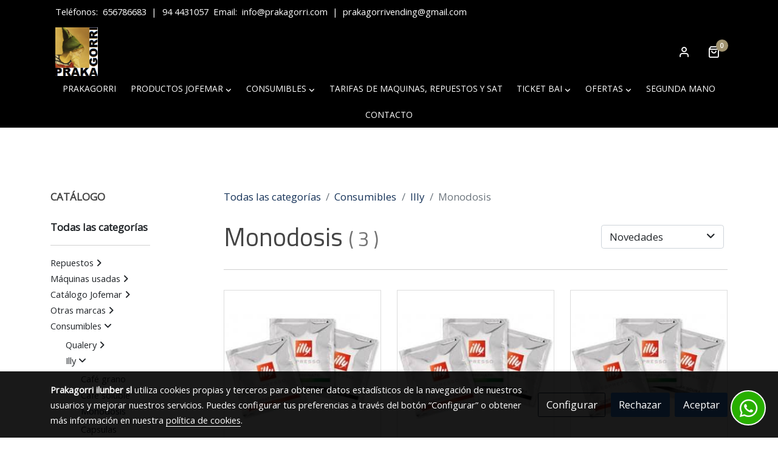

--- FILE ---
content_type: text/html; charset=UTF-8
request_url: https://prakagorri.com/gestion-de-efectivo-y-cobro/software-ticket-bai-glop/precios-software-y-modulos/C/monodosis-5a904f7eca059/
body_size: 54628
content:
  <!doctype html >
<html lang=es>
<head>
              



  <meta charset="utf-8">
  <meta http-equiv="X-UA-Compatible" content="IE=edge">
  <meta name="viewport" content="width=device-width, initial-scale=1">
      <meta name="robots" content="index, follow">
    <meta name="googlebot" content="index, follow, max-snippet:-1, max-image-preview:large, max-video-preview:-1">
    <meta name="bingbot" content="index, follow, max-snippet:-1, max-image-preview:large, max-video-preview:-1" >
  

      <!-- Cannonical -->
    <link rel="canonical" href="http://prakagorri.com/gestion-de-efectivo-y-cobro/software-ticket-bai-glop/precios-software-y-modulos/C/monodosis-5a904f7eca059/" />
    <!-- /Cannonical -->
  

    <script type="text/javascript" defer>
    history.scrollRestoration = 'auto';
    //Siweb2 variable
    window.sw2 = {
      'data': {
        'locale' : "es",
        'has_h1' : false,
        'row_position_h1' : null,
        'is_panel': false,
        'is_demo': false,
        'has_shop': true,
        'shop': {},
        'show_sticky_contact_links': false,
        'data_treatment_always_visible': true , //TODO: put petititon
        'social_media': {"facebook":"josebazapi","facebook-userInput":"https:\/\/www.facebook.com\/josebazapi\/","twitter":"","twitter-userInput":"","google-plus":"","google-plus-userInput":"","instagram":"","instagram-userInput":"","pinterest":"","pinterest-userInput":"","youtube":"","youtube-userInput":"","youtube-channelName":"","linkedin":"","linkedin-userInput":"","whatsapp":"656786683","whatsapp-fixed":true,"whatsapp-userInput":"656786683","telegram":"","telegram-userInput":"","tiktok-userInput":"","tiktok":""},
        'show_recently_viewed': true,

      },
      'user': null
    };


        var design='basedesign';
    var isAngular=false;
    var isFront=true;
    var designBackgroundOptions={"background_image_url":false,"background_image_position":"v-bg-position-center","background_image_type":"v-bg-default","background_color_init_color":"color-1","background_color_gradient":"1","background_color_gradient_lightness":"dark","background_color_gradient_orientation":"0","background_color_opacity":"0","background_parallax":"fixed","google_translate":false};
    var fontScript=['Open+Sans', 'Titillium+Web:wght@300;400;600&display=swap'];
    var hasShop=true;
    var showTaxLabels=true;
    var showFormLabels=true;
    function Get(yourUrl){
      var Httpreq = new XMLHttpRequest(); // a new request
      Httpreq.open("GET",yourUrl+"?"+ (new Date()).getTime(),false);
      Httpreq.setRequestHeader('cache-control', 'no-cache, must-revalidate, post-check=0, pre-check=0');
      Httpreq.setRequestHeader('cache-control', 'max-age=0');
      Httpreq.setRequestHeader('expires', '0');
      Httpreq.setRequestHeader('expires', 'Tue, 01 Jan 1980 1:00:00 GMT');
      Httpreq.setRequestHeader('pragma', 'no-cache');
      Httpreq.send(null);
      return Httpreq.responseText;
    }
    var cart=hasShop?JSON.parse(Get("/cart/get-cart/")):JSON.parse('{"id":null,"checkout_completed_at":null,"number":null,"notes":null,"items":[],"items_total":0,"adjustments":[],"total":0,"state":"cart","customer":null,"shipping_address":null,"billing_address":null,"payments":[],"shipments":[],"currency_code":"'+'EUR'+'","promotion_coupon":null,"checkout_state":"cart","payment_state":"cart","shipping_state":"cart","promotions":[],"tax_total":0,"shipping_total":0,"promotion_total":0,"recursive_adjustments":[],"quantity":0,"payment_method_fee_total":0,"order_remember_tracking":null,"is_correos":false}');
    var showImgZoom= true;
    var hideTaxes= false;
        var terms_and_conditions='\u003Cp\u003EPOL\u00CDTICA\u0020DE\u0020PRIVACIDAD\u0020DEL\u0020SITIO\u0020WEB\u003C\/p\u003E\u003Cp\u003Ehttps\u003A\/\/prakagorri.com\/\u003C\/p\u003E\u003Cp\u003EI.\u0020POL\u00CDTICA\u0020DE\u0020PRIVACIDAD\u0020Y\u0020PROTECCI\u00D3N\u0020DE\u0020DATOS\u003C\/p\u003E\u003Cp\u003ERespetando\u0020lo\u0020establecido\u0020en\u0020la\u0020legislaci\u00F3n\u0020vigente,\u0020PRAKAGORRI\u0020\u0028en\u0020adelante,\u0020tambi\u00E9n\u0020Sitio\u0020Web\u0029\u0020se\u0020compromete\u0020a\u0020adoptar\u0020las\u0020medidas\u0020t\u00E9cnicas\u0020y\u0020organizativas\u0020necesarias,\u0020seg\u00FAn\u0020el\u0020nivel\u0020de\u0020seguridad\u0020adecuado\u0020al\u0020riesgo\u0020de\u0020los\u0020datos\u0020recogidos.\u003C\/p\u003E\u003Cp\u003ELeyes\u0020que\u0020incorpora\u0020esta\u0020pol\u00EDtica\u0020de\u0020privacidad\u003C\/p\u003E\u003Cp\u003EEsta\u0020pol\u00EDtica\u0020de\u0020privacidad\u0020est\u00E1\u0020adaptada\u0020a\u0020la\u0020normativa\u0020espa\u00F1ola\u0020y\u0020europea\u0020vigente\u0020en\u0020materia\u0020de\u0020protecci\u00F3n\u0020de\u0020datos\u0020personales\u0020en\u0020internet.\u0020En\u0020concreto,\u0020la\u0020misma\u0020respeta\u0020las\u0020siguientes\u0020normas\u003A\u003C\/p\u003E\u003Cp\u003EEl\u0020Reglamento\u0020\u0028UE\u0029\u00202016\/679\u0020del\u0020Parlamento\u0020Europeo\u0020y\u0020del\u0020Consejo,\u0020de\u002027\u0020de\u0020abril\u0020de\u00202016,\u0020relativo\u0020a\u0020la\u0020protecci\u00F3n\u0020de\u0020las\u0020personas\u0020f\u00EDsicas\u0020en\u0020lo\u0020que\u0020respecta\u0020al\u0020tratamiento\u0020de\u0020datos\u0020personales\u0020y\u0020a\u0020la\u0020libre\u0020circulaci\u00F3n\u0020de\u0020estos\u0020datos\u0020\u0028RGPD\u0029.\u003C\/p\u003E\u003Cp\u003ELa\u0020Ley\u0020Org\u00E1nica\u00203\/2018,\u0020de\u00205\u0020de\u0020diciembre,\u0020de\u0020Protecci\u00F3n\u0020de\u0020Datos\u0020Personales\u0020y\u0020garant\u00EDa\u0020de\u0020los\u0020derechos\u0020digitales\u0020\u0028LOPD\u002DGDD\u0029.\u003C\/p\u003E\u003Cp\u003EEl\u0020Real\u0020Decreto\u00201720\/2007,\u0020de\u002021\u0020de\u0020diciembre,\u0020por\u0020el\u0020que\u0020se\u0020aprueba\u0020el\u0020Reglamento\u0020de\u0020desarrollo\u0020de\u0020la\u0020Ley\u0020Org\u00E1nica\u002015\/1999,\u0020de\u002013\u0020de\u0020diciembre,\u0020de\u0020Protecci\u00F3n\u0020de\u0020Datos\u0020de\u0020Car\u00E1cter\u0020Personal\u0020\u0028RDLOPD\u0029.\u003C\/p\u003E\u003Cp\u003ELa\u0020Ley\u002034\/2002,\u0020de\u002011\u0020de\u0020julio,\u0020de\u0020Servicios\u0020de\u0020la\u0020Sociedad\u0020de\u0020la\u0020Informaci\u00F3n\u0020y\u0020de\u0020Comercio\u0020Electr\u00F3nico\u0020\u0028LSSI\u002DCE\u0029.\u003C\/p\u003E\u003Cp\u003EIdentidad\u0020del\u0020responsable\u0020del\u0020tratamiento\u0020de\u0020los\u0020datos\u0020personales\u003C\/p\u003E\u003Cp\u003EEl\u0020responsable\u0020del\u0020tratamiento\u0020de\u0020los\u0020datos\u0020personales\u0020recogidos\u0020en\u0020PRAKAGORRI\u0020es\u003A\u0020Prakagorri\u0020ilunber\u0020sl,\u0020con\u0020NIF\u003A\u0020B95256251\u0020\u0028en\u0020adelante,\u0020Responsable\u0020del\u0020tratamiento\u0029.\u0020Sus\u0020datos\u0020de\u0020contacto\u0020son\u0020los\u0020siguientes\u003A\u003C\/p\u003E\u003Cp\u003EDirecci\u00F3n\u003A\u0020Martiartu\u0020Poligonoa,\u00203en\u0020kalea,\u002039en\u0020atea\u003C\/p\u003E\u003Cp\u003ETel\u00E9fono\u0020de\u0020contacto\u003A\u0020\u003C\/p\u003E\u003Cp\u003EFax\u003A\u0020656786683\u003C\/p\u003E\u003Cp\u003EEmail\u0020de\u0020contacto\u003A\u0020info\u0040prakagorri.com\u003C\/p\u003E\u003Cp\u003ERegistro\u0020de\u0020Datos\u0020de\u0020Car\u00E1cter\u0020Personal\u003C\/p\u003E\u003Cp\u003EEn\u0020cumplimiento\u0020de\u0020lo\u0020establecido\u0020en\u0020el\u0020RGPD\u0020y\u0020la\u0020LOPD\u002DGDD,\u0020le\u0020informamos\u0020que\u0020los\u0020datos\u0020personales\u0020recabados\u0020por\u0020PRAKAGORRI,\u0020mediante\u0020los\u0020formularios\u0020extendidos\u0020en\u0020sus\u0020p\u00E1ginas\u0020quedar\u00E1n\u0020incorporados\u0020y\u0020ser\u00E1n\u0020tratados\u0020en\u0020nuestro\u0020fichero\u0020con\u0020el\u0020fin\u0020de\u0020poder\u0020facilitar,\u0020agilizar\u0020y\u0020cumplir\u0020los\u0020compromisos\u0020establecidos\u0020entre\u0020PRAKAGORRI\u0020y\u0020el\u0020Usuario\u0020o\u0020el\u0020mantenimiento\u0020de\u0020la\u0020relaci\u00F3n\u0020que\u0020se\u0020establezca\u0020en\u0020los\u0020formularios\u0020que\u0020este\u0020rellene,\u0020o\u0020para\u0020atender\u0020una\u0020solicitud\u0020o\u0020consulta\u0020del\u0020mismo.\u0020Asimismo,\u0020de\u0020conformidad\u0020con\u0020lo\u0020previsto\u0020en\u0020el\u0020RGPD\u0020y\u0020la\u0020LOPD\u002DGDD,\u0020salvo\u0020que\u0020sea\u0020de\u0020aplicaci\u00F3n\u0020la\u0020excepci\u00F3n\u0020prevista\u0020en\u0020el\u0020art\u00EDculo\u002030.5\u0020del\u0020RGPD,\u0020se\u0020mantiene\u0020un\u0020registro\u0020de\u0020actividades\u0020de\u0020tratamiento\u0020que\u0020especifica,\u0020seg\u00FAn\u0020sus\u0020finalidades,\u0020las\u0020actividades\u0020de\u0020tratamiento\u0020llevadas\u0020a\u0020cabo\u0020y\u0020las\u0020dem\u00E1s\u0020circunstancias\u0020establecidas\u0020en\u0020el\u0020RGPD.\u003C\/p\u003E\u003Cp\u003EPrincipios\u0020aplicables\u0020al\u0020tratamiento\u0020de\u0020los\u0020datos\u0020personales\u003C\/p\u003E\u003Cp\u003EEl\u0020tratamiento\u0020de\u0020los\u0020datos\u0020personales\u0020del\u0020Usuario\u0020se\u0020someter\u00E1\u0020a\u0020los\u0020siguientes\u0020principios\u0020recogidos\u0020en\u0020el\u0020art\u00EDculo\u00205\u0020del\u0020RGPD\u0020y\u0020en\u0020el\u0020art\u00EDculo\u00204\u0020y\u0020siguientes\u0020de\u0020la\u0020Ley\u0020Org\u00E1nica\u00203\/2018,\u0020de\u00205\u0020de\u0020diciembre,\u0020de\u0020Protecci\u00F3n\u0020de\u0020Datos\u0020Personales\u0020y\u0020garant\u00EDa\u0020de\u0020los\u0020derechos\u0020digitales\u003A\u003C\/p\u003E\u003Cp\u003EPrincipio\u0020de\u0020licitud,\u0020lealtad\u0020y\u0020transparencia\u003A\u0020se\u0020requerir\u00E1\u0020en\u0020todo\u0020momento\u0020el\u0020consentimiento\u0020del\u0020Usuario\u0020previa\u0020informaci\u00F3n\u0020completamente\u0020transparente\u0020de\u0020los\u0020fines\u0020para\u0020los\u0020cuales\u0020se\u0020recogen\u0020los\u0020datos\u0020personales.\u003C\/p\u003E\u003Cp\u003EPrincipio\u0020de\u0020limitaci\u00F3n\u0020de\u0020la\u0020finalidad\u003A\u0020los\u0020datos\u0020personales\u0020ser\u00E1n\u0020recogidos\u0020con\u0020fines\u0020determinados,\u0020expl\u00EDcitos\u0020y\u0020leg\u00EDtimos.\u003C\/p\u003E\u003Cp\u003EPrincipio\u0020de\u0020minimizaci\u00F3n\u0020de\u0020datos\u003A\u0020los\u0020datos\u0020personales\u0020recogidos\u0020ser\u00E1n\u0020\u00FAnicamente\u0020los\u0020estrictamente\u0020necesarios\u0020en\u0020relaci\u00F3n\u0020con\u0020los\u0020fines\u0020para\u0020los\u0020que\u0020son\u0020tratados.\u003C\/p\u003E\u003Cp\u003EPrincipio\u0020de\u0020exactitud\u003A\u0020los\u0020datos\u0020personales\u0020deben\u0020ser\u0020exactos\u0020y\u0020estar\u0020siempre\u0020actualizados.\u003C\/p\u003E\u003Cp\u003EPrincipio\u0020de\u0020limitaci\u00F3n\u0020del\u0020plazo\u0020de\u0020conservaci\u00F3n\u003A\u0020los\u0020datos\u0020personales\u0020solo\u0020ser\u00E1n\u0020mantenidos\u0020de\u0020forma\u0020que\u0020se\u0020permita\u0020la\u0020identificaci\u00F3n\u0020del\u0020Usuario\u0020durante\u0020el\u0020tiempo\u0020necesario\u0020para\u0020los\u0020fines\u0020de\u0020su\u0020tratamiento.\u003C\/p\u003E\u003Cp\u003EPrincipio\u0020de\u0020integridad\u0020y\u0020confidencialidad\u003A\u0020los\u0020datos\u0020personales\u0020ser\u00E1n\u0020tratados\u0020de\u0020manera\u0020que\u0020se\u0020garantice\u0020su\u0020seguridad\u0020y\u0020confidencialidad.\u003C\/p\u003E\u003Cp\u003EPrincipio\u0020de\u0020responsabilidad\u0020proactiva\u003A\u0020el\u0020Responsable\u0020del\u0020tratamiento\u0020ser\u00E1\u0020responsable\u0020de\u0020asegurar\u0020que\u0020los\u0020principios\u0020anteriores\u0020se\u0020cumplen.\u003C\/p\u003E\u003Cp\u003ECategor\u00EDas\u0020de\u0020datos\u0020personales\u003C\/p\u003E\u003Cp\u003ELas\u0020categor\u00EDas\u0020de\u0020datos\u0020que\u0020se\u0020tratan\u0020en\u0020PRAKAGORRI\u0020son\u0020\u00FAnicamente\u0020datos\u0020identificativos.\u0020En\u0020ning\u00FAn\u0020caso,\u0020se\u0020tratan\u0020categor\u00EDas\u0020especiales\u0020de\u0020datos\u0020personales\u0020en\u0020el\u0020sentido\u0020del\u0020art\u00EDculo\u00209\u0020del\u0020RGPD.\u003C\/p\u003E\u003Cp\u003EBase\u0020legal\u0020para\u0020el\u0020tratamiento\u0020de\u0020los\u0020datos\u0020personales\u003C\/p\u003E\u003Cp\u003ELa\u0020base\u0020legal\u0020para\u0020el\u0020tratamiento\u0020de\u0020los\u0020datos\u0020personales\u0020es\u0020el\u0020consentimiento.\u0020PRAKAGORRI\u0020se\u0020compromete\u0020a\u0020recabar\u0020el\u0020consentimiento\u0020expreso\u0020y\u0020verificable\u0020del\u0020Usuario\u0020para\u0020el\u0020tratamiento\u0020de\u0020sus\u0020datos\u0020personales\u0020para\u0020uno\u0020o\u0020varios\u0020fines\u0020espec\u00EDficos.\u003C\/p\u003E\u003Cp\u003EEl\u0020Usuario\u0020tendr\u00E1\u0020derecho\u0020a\u0020retirar\u0020su\u0020consentimiento\u0020en\u0020cualquier\u0020momento.\u0020Ser\u00E1\u0020tan\u0020f\u00E1cil\u0020retirar\u0020el\u0020consentimiento\u0020como\u0020darlo.\u0020Como\u0020regla\u0020general,\u0020la\u0020retirada\u0020del\u0020consentimiento\u0020no\u0020condicionar\u00E1\u0020el\u0020uso\u0020del\u0020Sitio\u0020Web.\u003C\/p\u003E\u003Cp\u003EEn\u0020las\u0020ocasiones\u0020en\u0020las\u0020que\u0020el\u0020Usuario\u0020deba\u0020o\u0020pueda\u0020facilitar\u0020sus\u0020datos\u0020a\u0020trav\u00E9s\u0020de\u0020formularios\u0020para\u0020realizar\u0020consultas,\u0020solicitar\u0020informaci\u00F3n\u0020o\u0020por\u0020motivos\u0020relacionados\u0020con\u0020el\u0020contenido\u0020del\u0020Sitio\u0020Web,\u0020se\u0020le\u0020informar\u00E1\u0020en\u0020caso\u0020de\u0020que\u0020la\u0020cumplimentaci\u00F3n\u0020de\u0020alguno\u0020de\u0020ellos\u0020sea\u0020obligatoria\u0020debido\u0020a\u0020que\u0020los\u0020mismos\u0020sean\u0020imprescindibles\u0020para\u0020el\u0020correcto\u0020desarrollo\u0020de\u0020la\u0020operaci\u00F3n\u0020realizada.\u003C\/p\u003E\u003Cp\u003EFines\u0020del\u0020tratamiento\u0020a\u0020que\u0020se\u0020destinan\u0020los\u0020datos\u0020personales\u003C\/p\u003E\u003Cp\u003ELos\u0020datos\u0020personales\u0020son\u0020recabados\u0020y\u0020gestionados\u0020por\u0020PRAKAGORRI\u0020con\u0020la\u0020finalidad\u0020de\u0020poder\u0020facilitar,\u0020agilizar\u0020y\u0020cumplir\u0020los\u0020compromisos\u0020establecidos\u0020entre\u0020el\u0020Sitio\u0020Web\u0020y\u0020el\u0020Usuario\u0020o\u0020el\u0020mantenimiento\u0020de\u0020la\u0020relaci\u00F3n\u0020que\u0020se\u0020establezca\u0020en\u0020los\u0020formularios\u0020que\u0020este\u0020\u00FAltimo\u0020rellene\u0020o\u0020para\u0020atender\u0020una\u0020solicitud\u0020o\u0020consulta.\u003C\/p\u003E\u003Cp\u003EIgualmente,\u0020los\u0020datos\u0020podr\u00E1n\u0020ser\u0020utilizados\u0020con\u0020una\u0020finalidad\u0020comercial\u0020de\u0020personalizaci\u00F3n,\u0020operativa\u0020y\u0020estad\u00EDstica,\u0020y\u0020actividades\u0020propias\u0020del\u0020objeto\u0020social\u0020de\u0020PRAKAGORRI,\u0020as\u00ED\u0020como\u0020para\u0020la\u0020extracci\u00F3n,\u0020almacenamiento\u0020de\u0020datos\u0020y\u0020estudios\u0020de\u0020marketing\u0020para\u0020adecuar\u0020el\u0020Contenido\u0020ofertado\u0020al\u0020Usuario,\u0020as\u00ED\u0020como\u0020mejorar\u0020la\u0020calidad,\u0020funcionamiento\u0020y\u0020navegaci\u00F3n\u0020por\u0020el\u0020Sitio\u0020Web.\u003C\/p\u003E\u003Cp\u003EEn\u0020el\u0020momento\u0020en\u0020que\u0020se\u0020obtengan\u0020los\u0020datos\u0020personales,\u0020se\u0020informar\u00E1\u0020al\u0020Usuario\u0020acerca\u0020del\u0020fin\u0020o\u0020fines\u0020espec\u00EDficos\u0020del\u0020tratamiento\u0020a\u0020que\u0020se\u0020destinar\u00E1n\u0020los\u0020datos\u0020personales\u003B\u0020es\u0020decir,\u0020del\u0020uso\u0020o\u0020usos\u0020que\u0020se\u0020dar\u00E1\u0020a\u0020la\u0020informaci\u00F3n\u0020recopilada.\u003C\/p\u003E\u003Cp\u003EPer\u00EDodos\u0020de\u0020retenci\u00F3n\u0020de\u0020los\u0020datos\u0020personales\u003C\/p\u003E\u003Cp\u003ELos\u0020datos\u0020personales\u0020solo\u0020ser\u00E1n\u0020retenidos\u0020durante\u0020el\u0020tiempo\u0020m\u00EDnimo\u0020necesario\u0020para\u0020los\u0020fines\u0020de\u0020su\u0020tratamiento\u0020y,\u0020en\u0020todo\u0020caso,\u0020\u00FAnicamente\u0020durante\u0020el\u0020siguiente\u0020plazo\u003A\u002018\u0020meses,\u0020o\u0020hasta\u0020que\u0020el\u0020Usuario\u0020solicite\u0020su\u0020supresi\u00F3n.\u003C\/p\u003E\u003Cp\u003EEn\u0020el\u0020momento\u0020en\u0020que\u0020se\u0020obtengan\u0020los\u0020datos\u0020personales,\u0020se\u0020informar\u00E1\u0020al\u0020Usuario\u0020acerca\u0020del\u0020plazo\u0020durante\u0020el\u0020cual\u0020se\u0020conservar\u00E1n\u0020los\u0020datos\u0020personales\u0020o,\u0020cuando\u0020eso\u0020no\u0020sea\u0020posible,\u0020los\u0020criterios\u0020utilizados\u0020para\u0020determinar\u0020este\u0020plazo.\u003C\/p\u003E\u003Cp\u003EDestinatarios\u0020de\u0020los\u0020datos\u0020personales\u003C\/p\u003E\u003Cp\u003ELos\u0020datos\u0020personales\u0020del\u0020Usuario\u0020no\u0020ser\u00E1n\u0020compartidos\u0020con\u0020terceros.\u003C\/p\u003E\u003Cp\u003EEn\u0020cualquier\u0020caso,\u0020en\u0020el\u0020momento\u0020en\u0020que\u0020se\u0020obtengan\u0020los\u0020datos\u0020personales,\u0020se\u0020informar\u00E1\u0020al\u0020Usuario\u0020acerca\u0020de\u0020los\u0020destinatarios\u0020o\u0020las\u0020categor\u00EDas\u0020de\u0020destinatarios\u0020de\u0020los\u0020datos\u0020personales.\u003C\/p\u003E\u003Cp\u003EDatos\u0020personales\u0020de\u0020menores\u0020de\u0020edad\u003C\/p\u003E\u003Cp\u003ERespetando\u0020lo\u0020establecido\u0020en\u0020los\u0020art\u00EDculos\u00208\u0020del\u0020RGPD\u0020y\u00207\u0020de\u0020la\u0020Ley\u0020Org\u00E1nica\u00203\/2018,\u0020de\u00205\u0020de\u0020diciembre,\u0020de\u0020Protecci\u00F3n\u0020de\u0020Datos\u0020Personales\u0020y\u0020garant\u00EDa\u0020de\u0020los\u0020derechos\u0020digitales,\u0020solo\u0020los\u0020mayores\u0020de\u002014\u0020a\u00F1os\u0020podr\u00E1n\u0020otorgar\u0020su\u0020consentimiento\u0020para\u0020el\u0020tratamiento\u0020de\u0020sus\u0020datos\u0020personales\u0020de\u0020forma\u0020l\u00EDcita\u0020por\u0020PRAKAGORRI.\u0020Si\u0020se\u0020trata\u0020de\u0020un\u0020menor\u0020de\u002014\u0020a\u00F1os,\u0020ser\u00E1\u0020necesario\u0020el\u0020consentimiento\u0020de\u0020los\u0020padres\u0020o\u0020tutores\u0020para\u0020el\u0020tratamiento,\u0020y\u0020este\u0020solo\u0020se\u0020considerar\u00E1\u0020l\u00EDcito\u0020en\u0020la\u0020medida\u0020en\u0020la\u0020que\u0020los\u0020mismos\u0020lo\u0020hayan\u0020autorizado.\u003C\/p\u003E\u003Cp\u003ESecreto\u0020y\u0020seguridad\u0020de\u0020los\u0020datos\u0020personales\u003C\/p\u003E\u003Cp\u003EPRAKAGORRI\u0020se\u0020compromete\u0020a\u0020adoptar\u0020las\u0020medidas\u0020t\u00E9cnicas\u0020y\u0020organizativas\u0020necesarias,\u0020seg\u00FAn\u0020el\u0020nivel\u0020de\u0020seguridad\u0020adecuado\u0020al\u0020riesgo\u0020de\u0020los\u0020datos\u0020recogidos,\u0020de\u0020forma\u0020que\u0020se\u0020garantice\u0020la\u0020seguridad\u0020de\u0020los\u0020datos\u0020de\u0020car\u00E1cter\u0020personal\u0020y\u0020se\u0020evite\u0020la\u0020destrucci\u00F3n,\u0020p\u00E9rdida\u0020o\u0020alteraci\u00F3n\u0020accidental\u0020o\u0020il\u00EDcita\u0020de\u0020datos\u0020personales\u0020transmitidos,\u0020conservados\u0020o\u0020tratados\u0020de\u0020otra\u0020forma,\u0020o\u0020la\u0020comunicaci\u00F3n\u0020o\u0020acceso\u0020no\u0020autorizados\u0020a\u0020dichos\u0020datos.\u003C\/p\u003E\u003Cp\u003EEl\u0020Sitio\u0020Web\u0020cuenta\u0020con\u0020un\u0020certificado\u0020SSL\u0020\u0028Secure\u0020Socket\u0020Layer\u0029,\u0020que\u0020asegura\u0020que\u0020los\u0020datos\u0020personales\u0020se\u0020transmiten\u0020de\u0020forma\u0020segura\u0020y\u0020confidencial,\u0020al\u0020ser\u0020la\u0020transmisi\u00F3n\u0020de\u0020los\u0020datos\u0020entre\u0020el\u0020servidor\u0020y\u0020el\u0020Usuario,\u0020y\u0020en\u0020retroalimentaci\u00F3n,\u0020totalmente\u0020cifrada\u0020o\u0020encriptada.\u003C\/p\u003E\u003Cp\u003ESin\u0020embargo,\u0020debido\u0020a\u0020que\u0020PRAKAGORRI\u0020no\u0020puede\u0020garantizar\u0020la\u0020inexpugnabilidad\u0020de\u0020internet\u0020ni\u0020la\u0020ausencia\u0020total\u0020de\u0020hackers\u0020u\u0020otros\u0020que\u0020accedan\u0020de\u0020modo\u0020fraudulento\u0020a\u0020los\u0020datos\u0020personales,\u0020el\u0020Responsable\u0020del\u0020tratamiento\u0020se\u0020compromete\u0020a\u0020comunicar\u0020al\u0020Usuario\u0020sin\u0020dilaci\u00F3n\u0020indebida\u0020cuando\u0020ocurra\u0020una\u0020violaci\u00F3n\u0020de\u0020la\u0020seguridad\u0020de\u0020los\u0020datos\u0020personales\u0020que\u0020sea\u0020probable\u0020que\u0020entra\u00F1e\u0020un\u0020alto\u0020riesgo\u0020para\u0020los\u0020derechos\u0020y\u0020libertades\u0020de\u0020las\u0020personas\u0020f\u00EDsicas.\u0020Siguiendo\u0020lo\u0020establecido\u0020en\u0020el\u0020art\u00EDculo\u00204\u0020del\u0020RGPD,\u0020se\u0020entiende\u0020por\u0020violaci\u00F3n\u0020de\u0020la\u0020seguridad\u0020de\u0020los\u0020datos\u0020personales\u0020toda\u0020violaci\u00F3n\u0020de\u0020la\u0020seguridad\u0020que\u0020ocasione\u0020la\u0020destrucci\u00F3n,\u0020p\u00E9rdida\u0020o\u0020alteraci\u00F3n\u0020accidental\u0020o\u0020il\u00EDcita\u0020de\u0020datos\u0020personales\u0020transmitidos,\u0020conservados\u0020o\u0020tratados\u0020de\u0020otra\u0020forma,\u0020o\u0020la\u0020comunicaci\u00F3n\u0020o\u0020acceso\u0020no\u0020autorizados\u0020a\u0020dichos\u0020datos.\u003C\/p\u003E\u003Cp\u003ELos\u0020datos\u0020personales\u0020ser\u00E1n\u0020tratados\u0020como\u0020confidenciales\u0020por\u0020el\u0020Responsable\u0020del\u0020tratamiento,\u0020quien\u0020se\u0020compromete\u0020a\u0020informar\u0020de\u0020y\u0020a\u0020garantizar\u0020por\u0020medio\u0020de\u0020una\u0020obligaci\u00F3n\u0020legal\u0020o\u0020contractual\u0020que\u0020dicha\u0020confidencialidad\u0020sea\u0020respetada\u0020por\u0020sus\u0020empleados,\u0020asociados,\u0020y\u0020toda\u0020persona\u0020a\u0020la\u0020cual\u0020le\u0020haga\u0020accesible\u0020la\u0020informaci\u00F3n.\u003C\/p\u003E\u003Cp\u003EDerechos\u0020derivados\u0020del\u0020tratamiento\u0020de\u0020los\u0020datos\u0020personales\u003C\/p\u003E\u003Cp\u003EEl\u0020Usuario\u0020tiene\u0020sobre\u0020PRAKAGORRI\u0020y\u0020podr\u00E1,\u0020por\u0020tanto,\u0020ejercer\u0020frente\u0020al\u0020Responsable\u0020del\u0020tratamiento\u0020los\u0020siguientes\u0020derechos\u0020reconocidos\u0020en\u0020el\u0020RGPD\u0020y\u0020la\u0020Ley\u0020Org\u00E1nica\u00203\/2018,\u0020de\u00205\u0020de\u0020diciembre,\u0020de\u0020Protecci\u00F3n\u0020de\u0020Datos\u0020Personales\u0020y\u0020garant\u00EDa\u0020de\u0020los\u0020derechos\u0020digitales\u003A\u003C\/p\u003E\u003Cp\u003EDerecho\u0020de\u0020acceso\u003A\u0020Es\u0020el\u0020derecho\u0020del\u0020Usuario\u0020a\u0020obtener\u0020confirmaci\u00F3n\u0020de\u0020si\u0020PRAKAGORRI\u0020est\u00E1\u0020tratando\u0020o\u0020no\u0020sus\u0020datos\u0020personales\u0020y,\u0020en\u0020caso\u0020afirmativo,\u0020obtener\u0020informaci\u00F3n\u0020sobre\u0020sus\u0020datos\u0020concretos\u0020de\u0020car\u00E1cter\u0020personal\u0020y\u0020del\u0020tratamiento\u0020que\u0020PRAKAGORRI\u0020haya\u0020realizado\u0020o\u0020realice,\u0020as\u00ED\u0020como,\u0020entre\u0020otra,\u0020de\u0020la\u0020informaci\u00F3n\u0020disponible\u0020sobre\u0020el\u0020origen\u0020de\u0020dichos\u0020datos\u0020y\u0020los\u0020destinatarios\u0020de\u0020las\u0020comunicaciones\u0020realizadas\u0020o\u0020previstas\u0020de\u0020los\u0020mismos.\u003C\/p\u003E\u003Cp\u003EDerecho\u0020de\u0020rectificaci\u00F3n\u003A\u0020Es\u0020el\u0020derecho\u0020del\u0020Usuario\u0020a\u0020que\u0020se\u0020modifiquen\u0020sus\u0020datos\u0020personales\u0020que\u0020resulten\u0020ser\u0020inexactos\u0020o,\u0020teniendo\u0020en\u0020cuenta\u0020los\u0020fines\u0020del\u0020tratamiento,\u0020incompletos.\u003C\/p\u003E\u003Cp\u003EDerecho\u0020de\u0020supresi\u00F3n\u0020\u0028\u0022el\u0020derecho\u0020al\u0020olvido\u0022\u0029\u003A\u0020Es\u0020el\u0020derecho\u0020del\u0020Usuario,\u0020siempre\u0020que\u0020la\u0020legislaci\u00F3n\u0020vigente\u0020no\u0020establezca\u0020lo\u0020contrario,\u0020a\u0020obtener\u0020la\u0020supresi\u00F3n\u0020de\u0020sus\u0020datos\u0020personales\u0020cuando\u0020estos\u0020ya\u0020no\u0020sean\u0020necesarios\u0020para\u0020los\u0020fines\u0020para\u0020los\u0020cuales\u0020fueron\u0020recogidos\u0020o\u0020tratados\u003B\u0020el\u0020Usuario\u0020haya\u0020retirado\u0020su\u0020consentimiento\u0020al\u0020tratamiento\u0020y\u0020este\u0020no\u0020cuente\u0020con\u0020otra\u0020base\u0020legal\u003B\u0020el\u0020Usuario\u0020se\u0020oponga\u0020al\u0020tratamiento\u0020y\u0020no\u0020exista\u0020otro\u0020motivo\u0020leg\u00EDtimo\u0020para\u0020continuar\u0020con\u0020el\u0020mismo\u003B\u0020los\u0020datos\u0020personales\u0020hayan\u0020sido\u0020tratados\u0020il\u00EDcitamente\u003B\u0020los\u0020datos\u0020personales\u0020deban\u0020suprimirse\u0020en\u0020cumplimiento\u0020de\u0020una\u0020obligaci\u00F3n\u0020legal\u003B\u0020o\u0020los\u0020datos\u0020personales\u0020hayan\u0020sido\u0020obtenidos\u0020producto\u0020de\u0020una\u0020oferta\u0020directa\u0020de\u0020servicios\u0020de\u0020la\u0020sociedad\u0020de\u0020la\u0020informaci\u00F3n\u0020a\u0020un\u0020menor\u0020de\u002014\u0020a\u00F1os.\u0020Adem\u00E1s\u0020de\u0020suprimir\u0020los\u0020datos,\u0020el\u0020Responsable\u0020del\u0020tratamiento,\u0020teniendo\u0020en\u0020cuenta\u0020la\u0020tecnolog\u00EDa\u0020disponible\u0020y\u0020el\u0020coste\u0020de\u0020su\u0020aplicaci\u00F3n,\u0020deber\u00E1\u0020adoptar\u0020medidas\u0020razonables\u0020para\u0020informar\u0020a\u0020los\u0020responsables\u0020que\u0020est\u00E9n\u0020tratando\u0020los\u0020datos\u0020personales\u0020de\u0020la\u0020solicitud\u0020del\u0020interesado\u0020de\u0020supresi\u00F3n\u0020de\u0020cualquier\u0020enlace\u0020a\u0020esos\u0020datos\u0020personales.\u003C\/p\u003E\u003Cp\u003EDerecho\u0020a\u0020la\u0020limitaci\u00F3n\u0020del\u0020tratamiento\u003A\u0020Es\u0020el\u0020derecho\u0020del\u0020Usuario\u0020a\u0020limitar\u0020el\u0020tratamiento\u0020de\u0020sus\u0020datos\u0020personales.\u0020El\u0020Usuario\u0020tiene\u0020derecho\u0020a\u0020obtener\u0020la\u0020limitaci\u00F3n\u0020del\u0020tratamiento\u0020cuando\u0020impugne\u0020la\u0020exactitud\u0020de\u0020sus\u0020datos\u0020personales\u003B\u0020el\u0020tratamiento\u0020sea\u0020il\u00EDcito\u003B\u0020el\u0020Responsable\u0020del\u0020tratamiento\u0020ya\u0020no\u0020necesite\u0020los\u0020datos\u0020personales,\u0020pero\u0020el\u0020Usuario\u0020lo\u0020necesite\u0020para\u0020hacer\u0020reclamaciones\u003B\u0020y\u0020cuando\u0020el\u0020Usuario\u0020se\u0020haya\u0020opuesto\u0020al\u0020tratamiento.\u003C\/p\u003E\u003Cp\u003EDerecho\u0020a\u0020la\u0020portabilidad\u0020de\u0020los\u0020datos\u003A\u0020En\u0020caso\u0020de\u0020que\u0020el\u0020tratamiento\u0020se\u0020efect\u00FAe\u0020por\u0020medios\u0020automatizados,\u0020el\u0020Usuario\u0020tendr\u00E1\u0020derecho\u0020a\u0020recibir\u0020del\u0020Responsable\u0020del\u0020tratamiento\u0020sus\u0020datos\u0020personales\u0020en\u0020un\u0020formato\u0020estructurado,\u0020de\u0020uso\u0020com\u00FAn\u0020y\u0020lectura\u0020mec\u00E1nica,\u0020y\u0020a\u0020transmitirlos\u0020a\u0020otro\u0020responsable\u0020del\u0020tratamiento.\u0020Siempre\u0020que\u0020sea\u0020t\u00E9cnicamente\u0020posible,\u0020el\u0020Responsable\u0020del\u0020tratamiento\u0020transmitir\u00E1\u0020directamente\u0020los\u0020datos\u0020a\u0020ese\u0020otro\u0020responsable.\u003C\/p\u003E\u003Cp\u003EDerecho\u0020de\u0020oposici\u00F3n\u003A\u0020Es\u0020el\u0020derecho\u0020del\u0020Usuario\u0020a\u0020que\u0020no\u0020se\u0020lleve\u0020a\u0020cabo\u0020el\u0020tratamiento\u0020de\u0020sus\u0020datos\u0020de\u0020car\u00E1cter\u0020personal\u0020o\u0020se\u0020cese\u0020el\u0020tratamiento\u0020de\u0020los\u0020mismos\u0020por\u0020parte\u0020de\u0020PRAKAGORRI.\u003C\/p\u003E\u003Cp\u003EDerecho\u0020a\u0020no\u0020ser\u0020objeto\u0020de\u0020una\u0020decisi\u00F3n\u0020basada\u0020\u00FAnicamente\u0020en\u0020el\u0020tratamiento\u0020automatizado,\u0020incluida\u0020la\u0020elaboraci\u00F3n\u0020de\u0020perfiles\u003A\u0020Es\u0020el\u0020derecho\u0020del\u0020Usuario\u0020a\u0020no\u0020ser\u0020objeto\u0020de\u0020una\u0020decisi\u00F3n\u0020individualizada\u0020basada\u0020\u00FAnicamente\u0020en\u0020el\u0020tratamiento\u0020automatizado\u0020de\u0020sus\u0020datos\u0020personales,\u0020incluida\u0020la\u0020elaboraci\u00F3n\u0020de\u0020perfiles,\u0020existente\u0020salvo\u0020que\u0020la\u0020legislaci\u00F3n\u0020vigente\u0020establezca\u0020lo\u0020contrario.\u003C\/p\u003E\u003Cp\u003EAs\u00ED\u0020pues,\u0020el\u0020Usuario\u0020podr\u00E1\u0020ejercitar\u0020sus\u0020derechos\u0020mediante\u0020comunicaci\u00F3n\u0020escrita\u0020dirigida\u0020al\u0020Responsable\u0020del\u0020tratamiento\u0020con\u0020la\u0020referencia\u0020\u0022RGPD\u002Dhttps\u003A\/\/prakagorri.com\/\u0022,\u0020especificando\u003A\u003C\/p\u003E\u003Cp\u003ENombre,\u0020apellidos\u0020del\u0020Usuario\u0020y\u0020copia\u0020del\u0020DNI.\u0020En\u0020los\u0020casos\u0020en\u0020que\u0020se\u0020admita\u0020la\u0020representaci\u00F3n,\u0020ser\u00E1\u0020tambi\u00E9n\u0020necesaria\u0020la\u0020identificaci\u00F3n\u0020por\u0020el\u0020mismo\u0020medio\u0020de\u0020la\u0020persona\u0020que\u0020representa\u0020al\u0020Usuario,\u0020as\u00ED\u0020como\u0020el\u0020documento\u0020acreditativo\u0020de\u0020la\u0020representaci\u00F3n.\u0020La\u0020fotocopia\u0020del\u0020DNI\u0020podr\u00E1\u0020ser\u0020sustituida,\u0020por\u0020cualquier\u0020otro\u0020medio\u0020v\u00E1lido\u0020en\u0020derecho\u0020que\u0020acredite\u0020la\u0020identidad.\u003C\/p\u003E\u003Cp\u003EPetici\u00F3n\u0020con\u0020los\u0020motivos\u0020espec\u00EDficos\u0020de\u0020la\u0020solicitud\u0020o\u0020informaci\u00F3n\u0020a\u0020la\u0020que\u0020se\u0020quiere\u0020acceder.\u003C\/p\u003E\u003Cp\u003EDomicilio\u0020a\u0020efecto\u0020de\u0020notificaciones.\u003C\/p\u003E\u003Cp\u003EFecha\u0020y\u0020firma\u0020del\u0020solicitante.\u003C\/p\u003E\u003Cp\u003ETodo\u0020documento\u0020que\u0020acredite\u0020la\u0020petici\u00F3n\u0020que\u0020formula.\u003C\/p\u003E\u003Cp\u003EEsta\u0020solicitud\u0020y\u0020todo\u0020otro\u0020documento\u0020adjunto\u0020podr\u00E1\u0020enviarse\u0020a\u0020la\u0020siguiente\u0020direcci\u00F3n\u0020y\/o\u0020correo\u0020electr\u00F3nico\u003A\u003C\/p\u003E\u003Cp\u003EDirecci\u00F3n\u0020postal\u003A\u0020Martiartu\u0020Poligonoa,\u00203en\u0020kalea,\u002039en\u0020atea\u003C\/p\u003E\u003Cp\u003ECorreo\u0020electr\u00F3nico\u003A\u0020info\u0040prakagorri.com\u003C\/p\u003E\u003Cp\u003EEnlaces\u0020a\u0020sitios\u0020web\u0020de\u0020terceros\u003C\/p\u003E\u003Cp\u003EEl\u0020Sitio\u0020Web\u0020puede\u0020incluir\u0020hiperv\u00EDnculos\u0020o\u0020enlaces\u0020que\u0020permiten\u0020acceder\u0020a\u0020p\u00E1ginas\u0020web\u0020de\u0020terceros\u0020distintos\u0020de\u0020PRAKAGORRI,\u0020y\u0020que\u0020por\u0020tanto\u0020no\u0020son\u0020operados\u0020por\u0020PRAKAGORRI.\u0020Los\u0020titulares\u0020de\u0020dichos\u0020sitios\u0020web\u0020dispondr\u00E1n\u0020de\u0020sus\u0020propias\u0020pol\u00EDticas\u0020de\u0020protecci\u00F3n\u0020de\u0020datos,\u0020siendo\u0020ellos\u0020mismos,\u0020en\u0020cada\u0020caso,\u0020responsables\u0020de\u0020sus\u0020propios\u0020ficheros\u0020y\u0020de\u0020sus\u0020propias\u0020pr\u00E1cticas\u0020de\u0020privacidad.\u003C\/p\u003E\u003Cp\u003EReclamaciones\u0020ante\u0020la\u0020autoridad\u0020de\u0020control\u003C\/p\u003E\u003Cp\u003EEn\u0020caso\u0020de\u0020que\u0020el\u0020Usuario\u0020considere\u0020que\u0020existe\u0020un\u0020problema\u0020o\u0020infracci\u00F3n\u0020de\u0020la\u0020normativa\u0020vigente\u0020en\u0020la\u0020forma\u0020en\u0020la\u0020que\u0020se\u0020est\u00E1n\u0020tratando\u0020sus\u0020datos\u0020personales,\u0020tendr\u00E1\u0020derecho\u0020a\u0020la\u0020tutela\u0020judicial\u0020efectiva\u0020y\u0020a\u0020presentar\u0020una\u0020reclamaci\u00F3n\u0020ante\u0020una\u0020autoridad\u0020de\u0020control,\u0020en\u0020particular,\u0020en\u0020el\u0020Estado\u0020en\u0020el\u0020que\u0020tenga\u0020su\u0020residencia\u0020habitual,\u0020lugar\u0020de\u0020trabajo\u0020o\u0020lugar\u0020de\u0020la\u0020supuesta\u0020infracci\u00F3n.\u0020En\u0020el\u0020caso\u0020de\u0020Espa\u00F1a,\u0020la\u0020autoridad\u0020de\u0020control\u0020es\u0020la\u0020Agencia\u0020Espa\u00F1ola\u0020de\u0020Protecci\u00F3n\u0020de\u0020Datos\u0020\u0028https\u003A\/\/www.aepd.es\/\u0029.\u003C\/p\u003E\u003Cp\u003EII.\u0020ACEPTACI\u00D3N\u0020Y\u0020CAMBIOS\u0020EN\u0020ESTA\u0020POL\u00CDTICA\u0020DE\u0020PRIVACIDAD\u003C\/p\u003E\u003Cp\u003EEs\u0020necesario\u0020que\u0020el\u0020Usuario\u0020haya\u0020le\u00EDdo\u0020y\u0020est\u00E9\u0020conforme\u0020con\u0020las\u0020condiciones\u0020sobre\u0020la\u0020protecci\u00F3n\u0020de\u0020datos\u0020de\u0020car\u00E1cter\u0020personal\u0020contenidas\u0020en\u0020esta\u0020Pol\u00EDtica\u0020de\u0020Privacidad,\u0020as\u00ED\u0020como\u0020que\u0020acepte\u0020el\u0020tratamiento\u0020de\u0020sus\u0020datos\u0020personales\u0020para\u0020que\u0020el\u0020Responsable\u0020del\u0020tratamiento\u0020pueda\u0020proceder\u0020al\u0020mismo\u0020en\u0020la\u0020forma,\u0020durante\u0020los\u0020plazos\u0020y\u0020para\u0020las\u0020finalidades\u0020indicadas.\u0020El\u0020uso\u0020del\u0020Sitio\u0020Web\u0020implicar\u00E1\u0020la\u0020aceptaci\u00F3n\u0020de\u0020la\u0020Pol\u00EDtica\u0020de\u0020Privacidad\u0020del\u0020mismo.\u003C\/p\u003E\u003Cp\u003EPRAKAGORRI\u0020se\u0020reserva\u0020el\u0020derecho\u0020a\u0020modificar\u0020su\u0020Pol\u00EDtica\u0020de\u0020Privacidad,\u0020de\u0020acuerdo\u0020a\u0020su\u0020propio\u0020criterio,\u0020o\u0020motivado\u0020por\u0020un\u0020cambio\u0020legislativo,\u0020jurisprudencial\u0020o\u0020doctrinal\u0020de\u0020la\u0020Agencia\u0020Espa\u00F1ola\u0020de\u0020Protecci\u00F3n\u0020de\u0020Datos.\u0020Los\u0020cambios\u0020o\u0020actualizaciones\u0020de\u0020esta\u0020Pol\u00EDtica\u0020de\u0020Privacidad\u0020no\u0020ser\u00E1n\u0020notificados\u0020de\u0020forma\u0020expl\u00EDcita\u0020al\u0020Usuario.\u0020Se\u0020recomienda\u0020al\u0020Usuario\u0020consultar\u0020esta\u0020p\u00E1gina\u0020de\u0020forma\u0020peri\u00F3dica\u0020para\u0020estar\u0020al\u0020tanto\u0020de\u0020los\u0020\u00FAltimos\u0020cambios\u0020o\u0020actualizaciones.\u003C\/p\u003E\u003Cp\u003EEsta\u0020Pol\u00EDtica\u0020de\u0020Privacidad\u0020fue\u0020actualizada\u0020para\u0020adaptarse\u0020al\u0020Reglamento\u0020\u0028UE\u0029\u00202016\/679\u0020del\u0020Parlamento\u0020Europeo\u0020y\u0020del\u0020Consejo,\u0020de\u002027\u0020de\u0020abril\u0020de\u00202016,\u0020relativo\u0020a\u0020la\u0020protecci\u00F3n\u0020de\u0020las\u0020personas\u0020f\u00EDsicas\u0020en\u0020lo\u0020que\u0020respecta\u0020al\u0020tratamiento\u0020de\u0020datos\u0020personales\u0020y\u0020a\u0020la\u0020libre\u0020circulaci\u00F3n\u0020de\u0020estos\u0020datos\u0020\u0028RGPD\u0029\u0020y\u0020a\u0020la\u0020Ley\u0020Org\u00E1nica\u00203\/2018,\u0020de\u00205\u0020de\u0020diciembre,\u0020de\u0020Protecci\u00F3n\u0020de\u0020Datos\u0020Personales\u0020y\u0020garant\u00EDa\u0020de\u0020los\u0020derechos\u0020digitales.\u003C\/p\u003E\u003Cp\u003EEste\u0020documento\u0020de\u0020Pol\u00EDtica\u0020de\u0020Privacidad\u0020de\u0020un\u0020sitio\u0020web\u0020ha\u0020sido\u0020creado\u0020mediante\u0020el\u0020generador\u0020de\u0020plantilla\u0020de\u0020pol\u00EDtica\u0020de\u0020privacidad\u0020web\u0020gratis\u0020online\u0020el\u0020d\u00EDa\u002018\/03\/2025.\u003C\/p\u003E';
    var privacy_policy='\u003Cp\u003EPOL\u00CDTICA\u0020DE\u0020PRIVACIDAD\u0020DEL\u0020SITIO\u0020WEB\u003C\/p\u003E\u003Cp\u003Ehttps\u003A\/\/prakagorri.com\/\u003C\/p\u003E\u003Cp\u003EI.\u0020POL\u00CDTICA\u0020DE\u0020PRIVACIDAD\u0020Y\u0020PROTECCI\u00D3N\u0020DE\u0020DATOS\u003C\/p\u003E\u003Cp\u003ERespetando\u0020lo\u0020establecido\u0020en\u0020la\u0020legislaci\u00F3n\u0020vigente,\u0020PRAKAGORRI\u0020\u0028en\u0020adelante,\u0020tambi\u00E9n\u0020Sitio\u0020Web\u0029\u0020se\u0020compromete\u0020a\u0020adoptar\u0020las\u0020medidas\u0020t\u00E9cnicas\u0020y\u0020organizativas\u0020necesarias,\u0020seg\u00FAn\u0020el\u0020nivel\u0020de\u0020seguridad\u0020adecuado\u0020al\u0020riesgo\u0020de\u0020los\u0020datos\u0020recogidos.\u003C\/p\u003E\u003Cp\u003ELeyes\u0020que\u0020incorpora\u0020esta\u0020pol\u00EDtica\u0020de\u0020privacidad\u003C\/p\u003E\u003Cp\u003EEsta\u0020pol\u00EDtica\u0020de\u0020privacidad\u0020est\u00E1\u0020adaptada\u0020a\u0020la\u0020normativa\u0020espa\u00F1ola\u0020y\u0020europea\u0020vigente\u0020en\u0020materia\u0020de\u0020protecci\u00F3n\u0020de\u0020datos\u0020personales\u0020en\u0020internet.\u0020En\u0020concreto,\u0020la\u0020misma\u0020respeta\u0020las\u0020siguientes\u0020normas\u003A\u003C\/p\u003E\u003Cp\u003EEl\u0020Reglamento\u0020\u0028UE\u0029\u00202016\/679\u0020del\u0020Parlamento\u0020Europeo\u0020y\u0020del\u0020Consejo,\u0020de\u002027\u0020de\u0020abril\u0020de\u00202016,\u0020relativo\u0020a\u0020la\u0020protecci\u00F3n\u0020de\u0020las\u0020personas\u0020f\u00EDsicas\u0020en\u0020lo\u0020que\u0020respecta\u0020al\u0020tratamiento\u0020de\u0020datos\u0020personales\u0020y\u0020a\u0020la\u0020libre\u0020circulaci\u00F3n\u0020de\u0020estos\u0020datos\u0020\u0028RGPD\u0029.\u003C\/p\u003E\u003Cp\u003ELa\u0020Ley\u0020Org\u00E1nica\u00203\/2018,\u0020de\u00205\u0020de\u0020diciembre,\u0020de\u0020Protecci\u00F3n\u0020de\u0020Datos\u0020Personales\u0020y\u0020garant\u00EDa\u0020de\u0020los\u0020derechos\u0020digitales\u0020\u0028LOPD\u002DGDD\u0029.\u003C\/p\u003E\u003Cp\u003EEl\u0020Real\u0020Decreto\u00201720\/2007,\u0020de\u002021\u0020de\u0020diciembre,\u0020por\u0020el\u0020que\u0020se\u0020aprueba\u0020el\u0020Reglamento\u0020de\u0020desarrollo\u0020de\u0020la\u0020Ley\u0020Org\u00E1nica\u002015\/1999,\u0020de\u002013\u0020de\u0020diciembre,\u0020de\u0020Protecci\u00F3n\u0020de\u0020Datos\u0020de\u0020Car\u00E1cter\u0020Personal\u0020\u0028RDLOPD\u0029.\u003C\/p\u003E\u003Cp\u003ELa\u0020Ley\u002034\/2002,\u0020de\u002011\u0020de\u0020julio,\u0020de\u0020Servicios\u0020de\u0020la\u0020Sociedad\u0020de\u0020la\u0020Informaci\u00F3n\u0020y\u0020de\u0020Comercio\u0020Electr\u00F3nico\u0020\u0028LSSI\u002DCE\u0029.\u003C\/p\u003E\u003Cp\u003EIdentidad\u0020del\u0020responsable\u0020del\u0020tratamiento\u0020de\u0020los\u0020datos\u0020personales\u003C\/p\u003E\u003Cp\u003EEl\u0020responsable\u0020del\u0020tratamiento\u0020de\u0020los\u0020datos\u0020personales\u0020recogidos\u0020en\u0020PRAKAGORRI\u0020es\u003A\u0020Prakagorri\u0020ilunber\u0020sl,\u0020con\u0020NIF\u003A\u0020B95256251\u0020\u0028en\u0020adelante,\u0020Responsable\u0020del\u0020tratamiento\u0029.\u0020Sus\u0020datos\u0020de\u0020contacto\u0020son\u0020los\u0020siguientes\u003A\u003C\/p\u003E\u003Cp\u003EDirecci\u00F3n\u003A\u0020Martiartu\u0020Poligonoa,\u00203en\u0020kalea,\u002039en\u0020atea\u003C\/p\u003E\u003Cp\u003ETel\u00E9fono\u0020de\u0020contacto\u003A\u0020656786683\u003C\/p\u003E\u003Cp\u003EEmail\u0020de\u0020contacto\u003A\u0020info\u0040prakagorri.com\u003C\/p\u003E\u003Cp\u003ERegistro\u0020de\u0020Datos\u0020de\u0020Car\u00E1cter\u0020Personal\u003C\/p\u003E\u003Cp\u003EEn\u0020cumplimiento\u0020de\u0020lo\u0020establecido\u0020en\u0020el\u0020RGPD\u0020y\u0020la\u0020LOPD\u002DGDD,\u0020le\u0020informamos\u0020que\u0020los\u0020datos\u0020personales\u0020recabados\u0020por\u0020PRAKAGORRI,\u0020mediante\u0020los\u0020formularios\u0020extendidos\u0020en\u0020sus\u0020p\u00E1ginas\u0020quedar\u00E1n\u0020incorporados\u0020y\u0020ser\u00E1n\u0020tratados\u0020en\u0020nuestro\u0020fichero\u0020con\u0020el\u0020fin\u0020de\u0020poder\u0020facilitar,\u0020agilizar\u0020y\u0020cumplir\u0020los\u0020compromisos\u0020establecidos\u0020entre\u0020PRAKAGORRI\u0020y\u0020el\u0020Usuario\u0020o\u0020el\u0020mantenimiento\u0020de\u0020la\u0020relaci\u00F3n\u0020que\u0020se\u0020establezca\u0020en\u0020los\u0020formularios\u0020que\u0020este\u0020rellene,\u0020o\u0020para\u0020atender\u0020una\u0020solicitud\u0020o\u0020consulta\u0020del\u0020mismo.\u0020Asimismo,\u0020de\u0020conformidad\u0020con\u0020lo\u0020previsto\u0020en\u0020el\u0020RGPD\u0020y\u0020la\u0020LOPD\u002DGDD,\u0020salvo\u0020que\u0020sea\u0020de\u0020aplicaci\u00F3n\u0020la\u0020excepci\u00F3n\u0020prevista\u0020en\u0020el\u0020art\u00EDculo\u002030.5\u0020del\u0020RGPD,\u0020se\u0020mantiene\u0020un\u0020registro\u0020de\u0020actividades\u0020de\u0020tratamiento\u0020que\u0020especifica,\u0020seg\u00FAn\u0020sus\u0020finalidades,\u0020las\u0020actividades\u0020de\u0020tratamiento\u0020llevadas\u0020a\u0020cabo\u0020y\u0020las\u0020dem\u00E1s\u0020circunstancias\u0020establecidas\u0020en\u0020el\u0020RGPD.\u003C\/p\u003E\u003Cp\u003EPrincipios\u0020aplicables\u0020al\u0020tratamiento\u0020de\u0020los\u0020datos\u0020personales\u003C\/p\u003E\u003Cp\u003EEl\u0020tratamiento\u0020de\u0020los\u0020datos\u0020personales\u0020del\u0020Usuario\u0020se\u0020someter\u00E1\u0020a\u0020los\u0020siguientes\u0020principios\u0020recogidos\u0020en\u0020el\u0020art\u00EDculo\u00205\u0020del\u0020RGPD\u0020y\u0020en\u0020el\u0020art\u00EDculo\u00204\u0020y\u0020siguientes\u0020de\u0020la\u0020Ley\u0020Org\u00E1nica\u00203\/2018,\u0020de\u00205\u0020de\u0020diciembre,\u0020de\u0020Protecci\u00F3n\u0020de\u0020Datos\u0020Personales\u0020y\u0020garant\u00EDa\u0020de\u0020los\u0020derechos\u0020digitales\u003A\u003C\/p\u003E\u003Cp\u003EPrincipio\u0020de\u0020licitud,\u0020lealtad\u0020y\u0020transparencia\u003A\u0020se\u0020requerir\u00E1\u0020en\u0020todo\u0020momento\u0020el\u0020consentimiento\u0020del\u0020Usuario\u0020previa\u0020informaci\u00F3n\u0020completamente\u0020transparente\u0020de\u0020los\u0020fines\u0020para\u0020los\u0020cuales\u0020se\u0020recogen\u0020los\u0020datos\u0020personales.\u003C\/p\u003E\u003Cp\u003EPrincipio\u0020de\u0020limitaci\u00F3n\u0020de\u0020la\u0020finalidad\u003A\u0020los\u0020datos\u0020personales\u0020ser\u00E1n\u0020recogidos\u0020con\u0020fines\u0020determinados,\u0020expl\u00EDcitos\u0020y\u0020leg\u00EDtimos.\u003C\/p\u003E\u003Cp\u003EPrincipio\u0020de\u0020minimizaci\u00F3n\u0020de\u0020datos\u003A\u0020los\u0020datos\u0020personales\u0020recogidos\u0020ser\u00E1n\u0020\u00FAnicamente\u0020los\u0020estrictamente\u0020necesarios\u0020en\u0020relaci\u00F3n\u0020con\u0020los\u0020fines\u0020para\u0020los\u0020que\u0020son\u0020tratados.\u003C\/p\u003E\u003Cp\u003EPrincipio\u0020de\u0020exactitud\u003A\u0020los\u0020datos\u0020personales\u0020deben\u0020ser\u0020exactos\u0020y\u0020estar\u0020siempre\u0020actualizados.\u003C\/p\u003E\u003Cp\u003EPrincipio\u0020de\u0020limitaci\u00F3n\u0020del\u0020plazo\u0020de\u0020conservaci\u00F3n\u003A\u0020los\u0020datos\u0020personales\u0020solo\u0020ser\u00E1n\u0020mantenidos\u0020de\u0020forma\u0020que\u0020se\u0020permita\u0020la\u0020identificaci\u00F3n\u0020del\u0020Usuario\u0020durante\u0020el\u0020tiempo\u0020necesario\u0020para\u0020los\u0020fines\u0020de\u0020su\u0020tratamiento.\u003C\/p\u003E\u003Cp\u003EPrincipio\u0020de\u0020integridad\u0020y\u0020confidencialidad\u003A\u0020los\u0020datos\u0020personales\u0020ser\u00E1n\u0020tratados\u0020de\u0020manera\u0020que\u0020se\u0020garantice\u0020su\u0020seguridad\u0020y\u0020confidencialidad.\u003C\/p\u003E\u003Cp\u003EPrincipio\u0020de\u0020responsabilidad\u0020proactiva\u003A\u0020el\u0020Responsable\u0020del\u0020tratamiento\u0020ser\u00E1\u0020responsable\u0020de\u0020asegurar\u0020que\u0020los\u0020principios\u0020anteriores\u0020se\u0020cumplen.\u003C\/p\u003E\u003Cp\u003ECategor\u00EDas\u0020de\u0020datos\u0020personales\u003C\/p\u003E\u003Cp\u003ELas\u0020categor\u00EDas\u0020de\u0020datos\u0020que\u0020se\u0020tratan\u0020en\u0020PRAKAGORRI\u0020son\u0020\u00FAnicamente\u0020datos\u0020identificativos.\u0020En\u0020ning\u00FAn\u0020caso,\u0020se\u0020tratan\u0020categor\u00EDas\u0020especiales\u0020de\u0020datos\u0020personales\u0020en\u0020el\u0020sentido\u0020del\u0020art\u00EDculo\u00209\u0020del\u0020RGPD.\u003C\/p\u003E\u003Cp\u003EBase\u0020legal\u0020para\u0020el\u0020tratamiento\u0020de\u0020los\u0020datos\u0020personales\u003C\/p\u003E\u003Cp\u003ELa\u0020base\u0020legal\u0020para\u0020el\u0020tratamiento\u0020de\u0020los\u0020datos\u0020personales\u0020es\u0020el\u0020consentimiento.\u0020PRAKAGORRI\u0020se\u0020compromete\u0020a\u0020recabar\u0020el\u0020consentimiento\u0020expreso\u0020y\u0020verificable\u0020del\u0020Usuario\u0020para\u0020el\u0020tratamiento\u0020de\u0020sus\u0020datos\u0020personales\u0020para\u0020uno\u0020o\u0020varios\u0020fines\u0020espec\u00EDficos.\u003C\/p\u003E\u003Cp\u003EEl\u0020Usuario\u0020tendr\u00E1\u0020derecho\u0020a\u0020retirar\u0020su\u0020consentimiento\u0020en\u0020cualquier\u0020momento.\u0020Ser\u00E1\u0020tan\u0020f\u00E1cil\u0020retirar\u0020el\u0020consentimiento\u0020como\u0020darlo.\u0020Como\u0020regla\u0020general,\u0020la\u0020retirada\u0020del\u0020consentimiento\u0020no\u0020condicionar\u00E1\u0020el\u0020uso\u0020del\u0020Sitio\u0020Web.\u003C\/p\u003E\u003Cp\u003EEn\u0020las\u0020ocasiones\u0020en\u0020las\u0020que\u0020el\u0020Usuario\u0020deba\u0020o\u0020pueda\u0020facilitar\u0020sus\u0020datos\u0020a\u0020trav\u00E9s\u0020de\u0020formularios\u0020para\u0020realizar\u0020consultas,\u0020solicitar\u0020informaci\u00F3n\u0020o\u0020por\u0020motivos\u0020relacionados\u0020con\u0020el\u0020contenido\u0020del\u0020Sitio\u0020Web,\u0020se\u0020le\u0020informar\u00E1\u0020en\u0020caso\u0020de\u0020que\u0020la\u0020cumplimentaci\u00F3n\u0020de\u0020alguno\u0020de\u0020ellos\u0020sea\u0020obligatoria\u0020debido\u0020a\u0020que\u0020los\u0020mismos\u0020sean\u0020imprescindibles\u0020para\u0020el\u0020correcto\u0020desarrollo\u0020de\u0020la\u0020operaci\u00F3n\u0020realizada.\u003C\/p\u003E\u003Cp\u003EFines\u0020del\u0020tratamiento\u0020a\u0020que\u0020se\u0020destinan\u0020los\u0020datos\u0020personales\u003C\/p\u003E\u003Cp\u003ELos\u0020datos\u0020personales\u0020son\u0020recabados\u0020y\u0020gestionados\u0020por\u0020PRAKAGORRI\u0020con\u0020la\u0020finalidad\u0020de\u0020poder\u0020facilitar,\u0020agilizar\u0020y\u0020cumplir\u0020los\u0020compromisos\u0020establecidos\u0020entre\u0020el\u0020Sitio\u0020Web\u0020y\u0020el\u0020Usuario\u0020o\u0020el\u0020mantenimiento\u0020de\u0020la\u0020relaci\u00F3n\u0020que\u0020se\u0020establezca\u0020en\u0020los\u0020formularios\u0020que\u0020este\u0020\u00FAltimo\u0020rellene\u0020o\u0020para\u0020atender\u0020una\u0020solicitud\u0020o\u0020consulta.\u003C\/p\u003E\u003Cp\u003EIgualmente,\u0020los\u0020datos\u0020podr\u00E1n\u0020ser\u0020utilizados\u0020con\u0020una\u0020finalidad\u0020comercial\u0020de\u0020personalizaci\u00F3n,\u0020operativa\u0020y\u0020estad\u00EDstica,\u0020y\u0020actividades\u0020propias\u0020del\u0020objeto\u0020social\u0020de\u0020PRAKAGORRI,\u0020as\u00ED\u0020como\u0020para\u0020la\u0020extracci\u00F3n,\u0020almacenamiento\u0020de\u0020datos\u0020y\u0020estudios\u0020de\u0020marketing\u0020para\u0020adecuar\u0020el\u0020Contenido\u0020ofertado\u0020al\u0020Usuario,\u0020as\u00ED\u0020como\u0020mejorar\u0020la\u0020calidad,\u0020funcionamiento\u0020y\u0020navegaci\u00F3n\u0020por\u0020el\u0020Sitio\u0020Web.\u003C\/p\u003E\u003Cp\u003EEn\u0020el\u0020momento\u0020en\u0020que\u0020se\u0020obtengan\u0020los\u0020datos\u0020personales,\u0020se\u0020informar\u00E1\u0020al\u0020Usuario\u0020acerca\u0020del\u0020fin\u0020o\u0020fines\u0020espec\u00EDficos\u0020del\u0020tratamiento\u0020a\u0020que\u0020se\u0020destinar\u00E1n\u0020los\u0020datos\u0020personales\u003B\u0020es\u0020decir,\u0020del\u0020uso\u0020o\u0020usos\u0020que\u0020se\u0020dar\u00E1\u0020a\u0020la\u0020informaci\u00F3n\u0020recopilada.\u003C\/p\u003E\u003Cp\u003EPer\u00EDodos\u0020de\u0020retenci\u00F3n\u0020de\u0020los\u0020datos\u0020personales\u003C\/p\u003E\u003Cp\u003ELos\u0020datos\u0020personales\u0020solo\u0020ser\u00E1n\u0020retenidos\u0020durante\u0020el\u0020tiempo\u0020m\u00EDnimo\u0020necesario\u0020para\u0020los\u0020fines\u0020de\u0020su\u0020tratamiento\u0020y,\u0020en\u0020todo\u0020caso,\u0020\u00FAnicamente\u0020durante\u0020el\u0020siguiente\u0020plazo\u003A\u002018\u0020meses,\u0020o\u0020hasta\u0020que\u0020el\u0020Usuario\u0020solicite\u0020su\u0020supresi\u00F3n.\u003C\/p\u003E\u003Cp\u003EEn\u0020el\u0020momento\u0020en\u0020que\u0020se\u0020obtengan\u0020los\u0020datos\u0020personales,\u0020se\u0020informar\u00E1\u0020al\u0020Usuario\u0020acerca\u0020del\u0020plazo\u0020durante\u0020el\u0020cual\u0020se\u0020conservar\u00E1n\u0020los\u0020datos\u0020personales\u0020o,\u0020cuando\u0020eso\u0020no\u0020sea\u0020posible,\u0020los\u0020criterios\u0020utilizados\u0020para\u0020determinar\u0020este\u0020plazo.\u003C\/p\u003E\u003Cp\u003EDestinatarios\u0020de\u0020los\u0020datos\u0020personales\u003C\/p\u003E\u003Cp\u003ELos\u0020datos\u0020personales\u0020del\u0020Usuario\u0020no\u0020ser\u00E1n\u0020compartidos\u0020con\u0020terceros.\u003C\/p\u003E\u003Cp\u003EEn\u0020cualquier\u0020caso,\u0020en\u0020el\u0020momento\u0020en\u0020que\u0020se\u0020obtengan\u0020los\u0020datos\u0020personales,\u0020se\u0020informar\u00E1\u0020al\u0020Usuario\u0020acerca\u0020de\u0020los\u0020destinatarios\u0020o\u0020las\u0020categor\u00EDas\u0020de\u0020destinatarios\u0020de\u0020los\u0020datos\u0020personales.\u003C\/p\u003E\u003Cp\u003EDatos\u0020personales\u0020de\u0020menores\u0020de\u0020edad\u003C\/p\u003E\u003Cp\u003ERespetando\u0020lo\u0020establecido\u0020en\u0020los\u0020art\u00EDculos\u00208\u0020del\u0020RGPD\u0020y\u00207\u0020de\u0020la\u0020Ley\u0020Org\u00E1nica\u00203\/2018,\u0020de\u00205\u0020de\u0020diciembre,\u0020de\u0020Protecci\u00F3n\u0020de\u0020Datos\u0020Personales\u0020y\u0020garant\u00EDa\u0020de\u0020los\u0020derechos\u0020digitales,\u0020solo\u0020los\u0020mayores\u0020de\u002014\u0020a\u00F1os\u0020podr\u00E1n\u0020otorgar\u0020su\u0020consentimiento\u0020para\u0020el\u0020tratamiento\u0020de\u0020sus\u0020datos\u0020personales\u0020de\u0020forma\u0020l\u00EDcita\u0020por\u0020PRAKAGORRI.\u0020Si\u0020se\u0020trata\u0020de\u0020un\u0020menor\u0020de\u002014\u0020a\u00F1os,\u0020ser\u00E1\u0020necesario\u0020el\u0020consentimiento\u0020de\u0020los\u0020padres\u0020o\u0020tutores\u0020para\u0020el\u0020tratamiento,\u0020y\u0020este\u0020solo\u0020se\u0020considerar\u00E1\u0020l\u00EDcito\u0020en\u0020la\u0020medida\u0020en\u0020la\u0020que\u0020los\u0020mismos\u0020lo\u0020hayan\u0020autorizado.\u003C\/p\u003E\u003Cp\u003ESecreto\u0020y\u0020seguridad\u0020de\u0020los\u0020datos\u0020personales\u003C\/p\u003E\u003Cp\u003EPRAKAGORRI\u0020se\u0020compromete\u0020a\u0020adoptar\u0020las\u0020medidas\u0020t\u00E9cnicas\u0020y\u0020organizativas\u0020necesarias,\u0020seg\u00FAn\u0020el\u0020nivel\u0020de\u0020seguridad\u0020adecuado\u0020al\u0020riesgo\u0020de\u0020los\u0020datos\u0020recogidos,\u0020de\u0020forma\u0020que\u0020se\u0020garantice\u0020la\u0020seguridad\u0020de\u0020los\u0020datos\u0020de\u0020car\u00E1cter\u0020personal\u0020y\u0020se\u0020evite\u0020la\u0020destrucci\u00F3n,\u0020p\u00E9rdida\u0020o\u0020alteraci\u00F3n\u0020accidental\u0020o\u0020il\u00EDcita\u0020de\u0020datos\u0020personales\u0020transmitidos,\u0020conservados\u0020o\u0020tratados\u0020de\u0020otra\u0020forma,\u0020o\u0020la\u0020comunicaci\u00F3n\u0020o\u0020acceso\u0020no\u0020autorizados\u0020a\u0020dichos\u0020datos.\u003C\/p\u003E\u003Cp\u003EEl\u0020Sitio\u0020Web\u0020cuenta\u0020con\u0020un\u0020certificado\u0020SSL\u0020\u0028Secure\u0020Socket\u0020Layer\u0029,\u0020que\u0020asegura\u0020que\u0020los\u0020datos\u0020personales\u0020se\u0020transmiten\u0020de\u0020forma\u0020segura\u0020y\u0020confidencial,\u0020al\u0020ser\u0020la\u0020transmisi\u00F3n\u0020de\u0020los\u0020datos\u0020entre\u0020el\u0020servidor\u0020y\u0020el\u0020Usuario,\u0020y\u0020en\u0020retroalimentaci\u00F3n,\u0020totalmente\u0020cifrada\u0020o\u0020encriptada.\u003C\/p\u003E\u003Cp\u003ESin\u0020embargo,\u0020debido\u0020a\u0020que\u0020PRAKAGORRI\u0020no\u0020puede\u0020garantizar\u0020la\u0020inexpugnabilidad\u0020de\u0020internet\u0020ni\u0020la\u0020ausencia\u0020total\u0020de\u0020hackers\u0020u\u0020otros\u0020que\u0020accedan\u0020de\u0020modo\u0020fraudulento\u0020a\u0020los\u0020datos\u0020personales,\u0020el\u0020Responsable\u0020del\u0020tratamiento\u0020se\u0020compromete\u0020a\u0020comunicar\u0020al\u0020Usuario\u0020sin\u0020dilaci\u00F3n\u0020indebida\u0020cuando\u0020ocurra\u0020una\u0020violaci\u00F3n\u0020de\u0020la\u0020seguridad\u0020de\u0020los\u0020datos\u0020personales\u0020que\u0020sea\u0020probable\u0020que\u0020entra\u00F1e\u0020un\u0020alto\u0020riesgo\u0020para\u0020los\u0020derechos\u0020y\u0020libertades\u0020de\u0020las\u0020personas\u0020f\u00EDsicas.\u0020Siguiendo\u0020lo\u0020establecido\u0020en\u0020el\u0020art\u00EDculo\u00204\u0020del\u0020RGPD,\u0020se\u0020entiende\u0020por\u0020violaci\u00F3n\u0020de\u0020la\u0020seguridad\u0020de\u0020los\u0020datos\u0020personales\u0020toda\u0020violaci\u00F3n\u0020de\u0020la\u0020seguridad\u0020que\u0020ocasione\u0020la\u0020destrucci\u00F3n,\u0020p\u00E9rdida\u0020o\u0020alteraci\u00F3n\u0020accidental\u0020o\u0020il\u00EDcita\u0020de\u0020datos\u0020personales\u0020transmitidos,\u0020conservados\u0020o\u0020tratados\u0020de\u0020otra\u0020forma,\u0020o\u0020la\u0020comunicaci\u00F3n\u0020o\u0020acceso\u0020no\u0020autorizados\u0020a\u0020dichos\u0020datos.\u003C\/p\u003E\u003Cp\u003ELos\u0020datos\u0020personales\u0020ser\u00E1n\u0020tratados\u0020como\u0020confidenciales\u0020por\u0020el\u0020Responsable\u0020del\u0020tratamiento,\u0020quien\u0020se\u0020compromete\u0020a\u0020informar\u0020de\u0020y\u0020a\u0020garantizar\u0020por\u0020medio\u0020de\u0020una\u0020obligaci\u00F3n\u0020legal\u0020o\u0020contractual\u0020que\u0020dicha\u0020confidencialidad\u0020sea\u0020respetada\u0020por\u0020sus\u0020empleados,\u0020asociados,\u0020y\u0020toda\u0020persona\u0020a\u0020la\u0020cual\u0020le\u0020haga\u0020accesible\u0020la\u0020informaci\u00F3n.\u003C\/p\u003E\u003Cp\u003EDerechos\u0020derivados\u0020del\u0020tratamiento\u0020de\u0020los\u0020datos\u0020personales\u003C\/p\u003E\u003Cp\u003EEl\u0020Usuario\u0020tiene\u0020sobre\u0020PRAKAGORRI\u0020y\u0020podr\u00E1,\u0020por\u0020tanto,\u0020ejercer\u0020frente\u0020al\u0020Responsable\u0020del\u0020tratamiento\u0020los\u0020siguientes\u0020derechos\u0020reconocidos\u0020en\u0020el\u0020RGPD\u0020y\u0020la\u0020Ley\u0020Org\u00E1nica\u00203\/2018,\u0020de\u00205\u0020de\u0020diciembre,\u0020de\u0020Protecci\u00F3n\u0020de\u0020Datos\u0020Personales\u0020y\u0020garant\u00EDa\u0020de\u0020los\u0020derechos\u0020digitales\u003A\u003C\/p\u003E\u003Cp\u003EDerecho\u0020de\u0020acceso\u003A\u0020Es\u0020el\u0020derecho\u0020del\u0020Usuario\u0020a\u0020obtener\u0020confirmaci\u00F3n\u0020de\u0020si\u0020PRAKAGORRI\u0020est\u00E1\u0020tratando\u0020o\u0020no\u0020sus\u0020datos\u0020personales\u0020y,\u0020en\u0020caso\u0020afirmativo,\u0020obtener\u0020informaci\u00F3n\u0020sobre\u0020sus\u0020datos\u0020concretos\u0020de\u0020car\u00E1cter\u0020personal\u0020y\u0020del\u0020tratamiento\u0020que\u0020PRAKAGORRI\u0020haya\u0020realizado\u0020o\u0020realice,\u0020as\u00ED\u0020como,\u0020entre\u0020otra,\u0020de\u0020la\u0020informaci\u00F3n\u0020disponible\u0020sobre\u0020el\u0020origen\u0020de\u0020dichos\u0020datos\u0020y\u0020los\u0020destinatarios\u0020de\u0020las\u0020comunicaciones\u0020realizadas\u0020o\u0020previstas\u0020de\u0020los\u0020mismos.\u003C\/p\u003E\u003Cp\u003EDerecho\u0020de\u0020rectificaci\u00F3n\u003A\u0020Es\u0020el\u0020derecho\u0020del\u0020Usuario\u0020a\u0020que\u0020se\u0020modifiquen\u0020sus\u0020datos\u0020personales\u0020que\u0020resulten\u0020ser\u0020inexactos\u0020o,\u0020teniendo\u0020en\u0020cuenta\u0020los\u0020fines\u0020del\u0020tratamiento,\u0020incompletos.\u003C\/p\u003E\u003Cp\u003EDerecho\u0020de\u0020supresi\u00F3n\u0020\u0028\u0022el\u0020derecho\u0020al\u0020olvido\u0022\u0029\u003A\u0020Es\u0020el\u0020derecho\u0020del\u0020Usuario,\u0020siempre\u0020que\u0020la\u0020legislaci\u00F3n\u0020vigente\u0020no\u0020establezca\u0020lo\u0020contrario,\u0020a\u0020obtener\u0020la\u0020supresi\u00F3n\u0020de\u0020sus\u0020datos\u0020personales\u0020cuando\u0020estos\u0020ya\u0020no\u0020sean\u0020necesarios\u0020para\u0020los\u0020fines\u0020para\u0020los\u0020cuales\u0020fueron\u0020recogidos\u0020o\u0020tratados\u003B\u0020el\u0020Usuario\u0020haya\u0020retirado\u0020su\u0020consentimiento\u0020al\u0020tratamiento\u0020y\u0020este\u0020no\u0020cuente\u0020con\u0020otra\u0020base\u0020legal\u003B\u0020el\u0020Usuario\u0020se\u0020oponga\u0020al\u0020tratamiento\u0020y\u0020no\u0020exista\u0020otro\u0020motivo\u0020leg\u00EDtimo\u0020para\u0020continuar\u0020con\u0020el\u0020mismo\u003B\u0020los\u0020datos\u0020personales\u0020hayan\u0020sido\u0020tratados\u0020il\u00EDcitamente\u003B\u0020los\u0020datos\u0020personales\u0020deban\u0020suprimirse\u0020en\u0020cumplimiento\u0020de\u0020una\u0020obligaci\u00F3n\u0020legal\u003B\u0020o\u0020los\u0020datos\u0020personales\u0020hayan\u0020sido\u0020obtenidos\u0020producto\u0020de\u0020una\u0020oferta\u0020directa\u0020de\u0020servicios\u0020de\u0020la\u0020sociedad\u0020de\u0020la\u0020informaci\u00F3n\u0020a\u0020un\u0020menor\u0020de\u002014\u0020a\u00F1os.\u0020Adem\u00E1s\u0020de\u0020suprimir\u0020los\u0020datos,\u0020el\u0020Responsable\u0020del\u0020tratamiento,\u0020teniendo\u0020en\u0020cuenta\u0020la\u0020tecnolog\u00EDa\u0020disponible\u0020y\u0020el\u0020coste\u0020de\u0020su\u0020aplicaci\u00F3n,\u0020deber\u00E1\u0020adoptar\u0020medidas\u0020razonables\u0020para\u0020informar\u0020a\u0020los\u0020responsables\u0020que\u0020est\u00E9n\u0020tratando\u0020los\u0020datos\u0020personales\u0020de\u0020la\u0020solicitud\u0020del\u0020interesado\u0020de\u0020supresi\u00F3n\u0020de\u0020cualquier\u0020enlace\u0020a\u0020esos\u0020datos\u0020personales.\u003C\/p\u003E\u003Cp\u003EDerecho\u0020a\u0020la\u0020limitaci\u00F3n\u0020del\u0020tratamiento\u003A\u0020Es\u0020el\u0020derecho\u0020del\u0020Usuario\u0020a\u0020limitar\u0020el\u0020tratamiento\u0020de\u0020sus\u0020datos\u0020personales.\u0020El\u0020Usuario\u0020tiene\u0020derecho\u0020a\u0020obtener\u0020la\u0020limitaci\u00F3n\u0020del\u0020tratamiento\u0020cuando\u0020impugne\u0020la\u0020exactitud\u0020de\u0020sus\u0020datos\u0020personales\u003B\u0020el\u0020tratamiento\u0020sea\u0020il\u00EDcito\u003B\u0020el\u0020Responsable\u0020del\u0020tratamiento\u0020ya\u0020no\u0020necesite\u0020los\u0020datos\u0020personales,\u0020pero\u0020el\u0020Usuario\u0020lo\u0020necesite\u0020para\u0020hacer\u0020reclamaciones\u003B\u0020y\u0020cuando\u0020el\u0020Usuario\u0020se\u0020haya\u0020opuesto\u0020al\u0020tratamiento.\u003C\/p\u003E\u003Cp\u003EDerecho\u0020a\u0020la\u0020portabilidad\u0020de\u0020los\u0020datos\u003A\u0020En\u0020caso\u0020de\u0020que\u0020el\u0020tratamiento\u0020se\u0020efect\u00FAe\u0020por\u0020medios\u0020automatizados,\u0020el\u0020Usuario\u0020tendr\u00E1\u0020derecho\u0020a\u0020recibir\u0020del\u0020Responsable\u0020del\u0020tratamiento\u0020sus\u0020datos\u0020personales\u0020en\u0020un\u0020formato\u0020estructurado,\u0020de\u0020uso\u0020com\u00FAn\u0020y\u0020lectura\u0020mec\u00E1nica,\u0020y\u0020a\u0020transmitirlos\u0020a\u0020otro\u0020responsable\u0020del\u0020tratamiento.\u0020Siempre\u0020que\u0020sea\u0020t\u00E9cnicamente\u0020posible,\u0020el\u0020Responsable\u0020del\u0020tratamiento\u0020transmitir\u00E1\u0020directamente\u0020los\u0020datos\u0020a\u0020ese\u0020otro\u0020responsable.\u003C\/p\u003E\u003Cp\u003EDerecho\u0020de\u0020oposici\u00F3n\u003A\u0020Es\u0020el\u0020derecho\u0020del\u0020Usuario\u0020a\u0020que\u0020no\u0020se\u0020lleve\u0020a\u0020cabo\u0020el\u0020tratamiento\u0020de\u0020sus\u0020datos\u0020de\u0020car\u00E1cter\u0020personal\u0020o\u0020se\u0020cese\u0020el\u0020tratamiento\u0020de\u0020los\u0020mismos\u0020por\u0020parte\u0020de\u0020PRAKAGORRI.\u003C\/p\u003E\u003Cp\u003EDerecho\u0020a\u0020no\u0020ser\u0020objeto\u0020de\u0020una\u0020decisi\u00F3n\u0020basada\u0020\u00FAnicamente\u0020en\u0020el\u0020tratamiento\u0020automatizado,\u0020incluida\u0020la\u0020elaboraci\u00F3n\u0020de\u0020perfiles\u003A\u0020Es\u0020el\u0020derecho\u0020del\u0020Usuario\u0020a\u0020no\u0020ser\u0020objeto\u0020de\u0020una\u0020decisi\u00F3n\u0020individualizada\u0020basada\u0020\u00FAnicamente\u0020en\u0020el\u0020tratamiento\u0020automatizado\u0020de\u0020sus\u0020datos\u0020personales,\u0020incluida\u0020la\u0020elaboraci\u00F3n\u0020de\u0020perfiles,\u0020existente\u0020salvo\u0020que\u0020la\u0020legislaci\u00F3n\u0020vigente\u0020establezca\u0020lo\u0020contrario.\u003C\/p\u003E\u003Cp\u003EAs\u00ED\u0020pues,\u0020el\u0020Usuario\u0020podr\u00E1\u0020ejercitar\u0020sus\u0020derechos\u0020mediante\u0020comunicaci\u00F3n\u0020escrita\u0020dirigida\u0020al\u0020Responsable\u0020del\u0020tratamiento\u0020con\u0020la\u0020referencia\u0020\u0022RGPD\u002Dhttps\u003A\/\/prakagorri.com\/\u0022,\u0020especificando\u003A\u003C\/p\u003E\u003Cp\u003ENombre,\u0020apellidos\u0020del\u0020Usuario\u0020y\u0020copia\u0020del\u0020DNI.\u0020En\u0020los\u0020casos\u0020en\u0020que\u0020se\u0020admita\u0020la\u0020representaci\u00F3n,\u0020ser\u00E1\u0020tambi\u00E9n\u0020necesaria\u0020la\u0020identificaci\u00F3n\u0020por\u0020el\u0020mismo\u0020medio\u0020de\u0020la\u0020persona\u0020que\u0020representa\u0020al\u0020Usuario,\u0020as\u00ED\u0020como\u0020el\u0020documento\u0020acreditativo\u0020de\u0020la\u0020representaci\u00F3n.\u0020La\u0020fotocopia\u0020del\u0020DNI\u0020podr\u00E1\u0020ser\u0020sustituida,\u0020por\u0020cualquier\u0020otro\u0020medio\u0020v\u00E1lido\u0020en\u0020derecho\u0020que\u0020acredite\u0020la\u0020identidad.\u003C\/p\u003E\u003Cp\u003EPetici\u00F3n\u0020con\u0020los\u0020motivos\u0020espec\u00EDficos\u0020de\u0020la\u0020solicitud\u0020o\u0020informaci\u00F3n\u0020a\u0020la\u0020que\u0020se\u0020quiere\u0020acceder.\u003C\/p\u003E\u003Cp\u003EDomicilio\u0020a\u0020efecto\u0020de\u0020notificaciones.\u003C\/p\u003E\u003Cp\u003EFecha\u0020y\u0020firma\u0020del\u0020solicitante.\u003C\/p\u003E\u003Cp\u003ETodo\u0020documento\u0020que\u0020acredite\u0020la\u0020petici\u00F3n\u0020que\u0020formula.\u003C\/p\u003E\u003Cp\u003EEsta\u0020solicitud\u0020y\u0020todo\u0020otro\u0020documento\u0020adjunto\u0020podr\u00E1\u0020enviarse\u0020a\u0020la\u0020siguiente\u0020direcci\u00F3n\u0020y\/o\u0020correo\u0020electr\u00F3nico\u003A\u003C\/p\u003E\u003Cp\u003EDirecci\u00F3n\u0020postal\u003A\u0020Martiartu\u0020Poligonoa,\u00203en\u0020kalea,\u002039en\u0020atea\u003C\/p\u003E\u003Cp\u003ECorreo\u0020electr\u00F3nico\u003A\u0020info\u0040prakagorri.com\u003C\/p\u003E\u003Cp\u003EEnlaces\u0020a\u0020sitios\u0020web\u0020de\u0020terceros\u003C\/p\u003E\u003Cp\u003EEl\u0020Sitio\u0020Web\u0020puede\u0020incluir\u0020hiperv\u00EDnculos\u0020o\u0020enlaces\u0020que\u0020permiten\u0020acceder\u0020a\u0020p\u00E1ginas\u0020web\u0020de\u0020terceros\u0020distintos\u0020de\u0020PRAKAGORRI,\u0020y\u0020que\u0020por\u0020tanto\u0020no\u0020son\u0020operados\u0020por\u0020PRAKAGORRI.\u0020Los\u0020titulares\u0020de\u0020dichos\u0020sitios\u0020web\u0020dispondr\u00E1n\u0020de\u0020sus\u0020propias\u0020pol\u00EDticas\u0020de\u0020protecci\u00F3n\u0020de\u0020datos,\u0020siendo\u0020ellos\u0020mismos,\u0020en\u0020cada\u0020caso,\u0020responsables\u0020de\u0020sus\u0020propios\u0020ficheros\u0020y\u0020de\u0020sus\u0020propias\u0020pr\u00E1cticas\u0020de\u0020privacidad.\u003C\/p\u003E\u003Cp\u003EReclamaciones\u0020ante\u0020la\u0020autoridad\u0020de\u0020control\u003C\/p\u003E\u003Cp\u003EEn\u0020caso\u0020de\u0020que\u0020el\u0020Usuario\u0020considere\u0020que\u0020existe\u0020un\u0020problema\u0020o\u0020infracci\u00F3n\u0020de\u0020la\u0020normativa\u0020vigente\u0020en\u0020la\u0020forma\u0020en\u0020la\u0020que\u0020se\u0020est\u00E1n\u0020tratando\u0020sus\u0020datos\u0020personales,\u0020tendr\u00E1\u0020derecho\u0020a\u0020la\u0020tutela\u0020judicial\u0020efectiva\u0020y\u0020a\u0020presentar\u0020una\u0020reclamaci\u00F3n\u0020ante\u0020una\u0020autoridad\u0020de\u0020control,\u0020en\u0020particular,\u0020en\u0020el\u0020Estado\u0020en\u0020el\u0020que\u0020tenga\u0020su\u0020residencia\u0020habitual,\u0020lugar\u0020de\u0020trabajo\u0020o\u0020lugar\u0020de\u0020la\u0020supuesta\u0020infracci\u00F3n.\u0020En\u0020el\u0020caso\u0020de\u0020Espa\u00F1a,\u0020la\u0020autoridad\u0020de\u0020control\u0020es\u0020la\u0020Agencia\u0020Espa\u00F1ola\u0020de\u0020Protecci\u00F3n\u0020de\u0020Datos\u0020\u0028https\u003A\/\/www.aepd.es\/\u0029.\u003C\/p\u003E\u003Cp\u003EII.\u0020ACEPTACI\u00D3N\u0020Y\u0020CAMBIOS\u0020EN\u0020ESTA\u0020POL\u00CDTICA\u0020DE\u0020PRIVACIDAD\u003C\/p\u003E\u003Cp\u003EEs\u0020necesario\u0020que\u0020el\u0020Usuario\u0020haya\u0020le\u00EDdo\u0020y\u0020est\u00E9\u0020conforme\u0020con\u0020las\u0020condiciones\u0020sobre\u0020la\u0020protecci\u00F3n\u0020de\u0020datos\u0020de\u0020car\u00E1cter\u0020personal\u0020contenidas\u0020en\u0020esta\u0020Pol\u00EDtica\u0020de\u0020Privacidad,\u0020as\u00ED\u0020como\u0020que\u0020acepte\u0020el\u0020tratamiento\u0020de\u0020sus\u0020datos\u0020personales\u0020para\u0020que\u0020el\u0020Responsable\u0020del\u0020tratamiento\u0020pueda\u0020proceder\u0020al\u0020mismo\u0020en\u0020la\u0020forma,\u0020durante\u0020los\u0020plazos\u0020y\u0020para\u0020las\u0020finalidades\u0020indicadas.\u0020El\u0020uso\u0020del\u0020Sitio\u0020Web\u0020implicar\u00E1\u0020la\u0020aceptaci\u00F3n\u0020de\u0020la\u0020Pol\u00EDtica\u0020de\u0020Privacidad\u0020del\u0020mismo.\u003C\/p\u003E\u003Cp\u003EPRAKAGORRI\u0020se\u0020reserva\u0020el\u0020derecho\u0020a\u0020modificar\u0020su\u0020Pol\u00EDtica\u0020de\u0020Privacidad,\u0020de\u0020acuerdo\u0020a\u0020su\u0020propio\u0020criterio,\u0020o\u0020motivado\u0020por\u0020un\u0020cambio\u0020legislativo,\u0020jurisprudencial\u0020o\u0020doctrinal\u0020de\u0020la\u0020Agencia\u0020Espa\u00F1ola\u0020de\u0020Protecci\u00F3n\u0020de\u0020Datos.\u0020Los\u0020cambios\u0020o\u0020actualizaciones\u0020de\u0020esta\u0020Pol\u00EDtica\u0020de\u0020Privacidad\u0020no\u0020ser\u00E1n\u0020notificados\u0020de\u0020forma\u0020expl\u00EDcita\u0020al\u0020Usuario.\u0020Se\u0020recomienda\u0020al\u0020Usuario\u0020consultar\u0020esta\u0020p\u00E1gina\u0020de\u0020forma\u0020peri\u00F3dica\u0020para\u0020estar\u0020al\u0020tanto\u0020de\u0020los\u0020\u00FAltimos\u0020cambios\u0020o\u0020actualizaciones.\u003C\/p\u003E\u003Cp\u003EEsta\u0020Pol\u00EDtica\u0020de\u0020Privacidad\u0020fue\u0020actualizada\u0020para\u0020adaptarse\u0020al\u0020Reglamento\u0020\u0028UE\u0029\u00202016\/679\u0020del\u0020Parlamento\u0020Europeo\u0020y\u0020del\u0020Consejo,\u0020de\u002027\u0020de\u0020abril\u0020de\u00202016,\u0020relativo\u0020a\u0020la\u0020protecci\u00F3n\u0020de\u0020las\u0020personas\u0020f\u00EDsicas\u0020en\u0020lo\u0020que\u0020respecta\u0020al\u0020tratamiento\u0020de\u0020datos\u0020personales\u0020y\u0020a\u0020la\u0020libre\u0020circulaci\u00F3n\u0020de\u0020estos\u0020datos\u0020\u0028RGPD\u0029\u0020y\u0020a\u0020la\u0020Ley\u0020Org\u00E1nica\u00203\/2018,\u0020de\u00205\u0020de\u0020diciembre,\u0020de\u0020Protecci\u00F3n\u0020de\u0020Datos\u0020Personales\u0020y\u0020garant\u00EDa\u0020de\u0020los\u0020derechos\u0020digitales.\u003C\/p\u003E\u003Cp\u003EEste\u0020documento\u0020de\u0020Pol\u00EDtica\u0020de\u0020Privacidad\u0020de\u0020un\u0020sitio\u0020web\u0020ha\u0020sido\u0020creado\u0020mediante\u0020el\u0020generador\u0020de\u0020plantilla\u0020de\u0020pol\u00EDtica\u0020de\u0020privacidad\u0020web\u0020gratis\u0020online\u0020el\u0020d\u00EDa\u002018\/03\/2025.\u003C\/p\u003E';
    var data_treatment='';

    var has_cookies_policy =   true ;
    var cookies_policy='';
    var accessibility_statement=  '\u003Cp\u003EDECLARACI\u00D3N\u0020DE\u0020ACCESIBILIDAD\u003C\/p\u003E\u003Cp\u003Ehttps\u003A\/\/prakagorri.com\/\u003C\/p\u003E\u003Cp\u003ESituaci\u00F3n\u0020de\u0020cumplimiento\u003C\/p\u003E\u003Cp\u003EPRAKAGORRI\u0020\u0028en\u0020adelante,\u0020tambi\u00E9n\u0020Sitio\u0020Web\u0029\u0020es\u0020parcialmente\u0020conforme\u0020con\u0020el\u0020Real\u0020Decreto\u00201112\/2018,\u0020de\u00207\u0020de\u0020septiembre,\u0020debido\u0020a\u0020la\u0020falta\u0020de\u0020conformidad\u0020de\u0020los\u0020aspectos\u0020que\u0020se\u0020indican\u0020a\u0020continuaci\u00F3n.\u003C\/p\u003E\u003Cp\u003EContenido\u0020no\u0020accesible\u003C\/p\u003E\u003Cp\u003EEl\u0020contenido\u0020que\u0020se\u0020recoge\u0020a\u0020continuaci\u00F3n\u0020no\u0020es\u0020accesible\u0020por\u0020los\u0020siguientes\u0020motivos\u003A\u003C\/p\u003E\u003Cp\u003Ea.\u0020Falta\u0020de\u0020conformidad\u0020con\u0020el\u0020RD\u00201112\/2018\u003A\u0020No\u0020aplica.\u0020Cumple\u0020el\u0020100\u0025\u0020de\u0020los\u0020criterios\u0020de\u0020accesibilidad\u0020web.\u003C\/p\u003E\u003Cp\u003Eb.\u0020Carga\u0020desproporcionada\u003A\u0020No\u0020aplica.\u003C\/p\u003E\u003Cp\u003Ec.\u0020Contenido\u0020no\u0020entra\u0020dentro\u0020del\u0020\u00E1mbito\u0020de\u0020la\u0020legislaci\u00F3n\u0020aplicable\u003A\u003C\/p\u003E\u003Cp\u003EPueden\u0020existir\u0020archivos\u0020de\u0020ofim\u00E1tica\u0020en\u0020PDF\u0020y\u0020otros\u0020formatos\u0020publicados\u0020antes\u0020del\u002020\u0020de\u0020septiembre\u0020de\u00202018\u0020que\u0020no\u0020cumplan\u0020en\u0020su\u0020totalidad\u0020todos\u0020los\u0020requisitos\u0020de\u0020accesibilidad.\u0020Aunque\u0020se\u0020ha\u0020procurado\u0020que\u0020la\u0020mayor\u00EDa\u0020de\u0020ellos\u0020s\u00ED\u0020lo\u0020cumplan.\u003C\/p\u003E\u003Cp\u003EPuede\u0020haber\u0020contenidos\u0020de\u0020terceros\u0020que\u0020no\u0020est\u00E9n\u0020desarrollados\u0020en\u0020esta\u0020Unidad\u0020ni\u0020bajo\u0020su\u0020control\u0020como\u0020im\u00E1genes,\u0020mapas\u0020interactivos,\u0020videos,\u0020documentos,\u0020reproductores,\u0020etc.\u003C\/p\u003E\u003Cp\u003EPueden\u0020existir\u0020archivos\u0020pregrabados\u0020publicados\u0020antes\u0020del\u002020\u0020de\u0020septiembre\u0020de\u00202018\u0020que\u0020no\u0020cumplan\u0020en\u0020su\u0020totalidad\u0020todos\u0020los\u0020requisitos\u0020de\u0020accesibilidad.\u003C\/p\u003E\u003Cp\u003EPartes\u0020o\u0020la\u0020totalidad\u0020del\u0020sitio\u0020web\u0020puede\u0020estar\u0020creado\u0020con\u0020un\u0020CMS\u0020\u0028WordPress,\u0020Shopify,\u0020PrestaShop,\u0020etc\u0029,\u0020por\u0020lo\u0020que\u0020debido\u0020a\u0020alguna\u0020actualizaci\u00F3n\u0020o\u0020cambio\u0020en\u0020los\u0020sistemas,\u0020puede\u0020que\u0020no\u0020todo\u0020el\u0020contenido\u0020generado\u0020o\u0020autogenerado\u0020cumpla\u0020con\u0020todas\u0020las\u0020normativas\u0020de\u0020accesibilidad.\u003C\/p\u003E\u003Cp\u003EPreparaci\u00F3n\u0020de\u0020la\u0020presente\u0020declaraci\u00F3n\u0020de\u0020accesibilidad\u003C\/p\u003E\u003Cp\u003ELa\u0020presente\u0020declaraci\u00F3n\u0020fue\u0020preparada\u0020el\u0020d\u00EDa\u002018\/03\/2025\u003C\/p\u003E\u003Cp\u003EEl\u0020m\u00E9todo\u0020empleado\u0020para\u0020preparar\u0020la\u0020declaraci\u00F3n\u0020ha\u0020sido\u0020una\u0020autoevaluaci\u00F3n\u0020llevada\u0020a\u0020cabo\u0020por\u0020la\u0020propia\u0020empresa.\u003C\/p\u003E\u003Cp\u003E\u00DAltima\u0020revisi\u00F3n\u0020de\u0020la\u0020declaraci\u00F3n\u003A\u002018\/03\/2025\u003C\/p\u003E\u003Cp\u003EObservaciones\u0020y\u0020datos\u0020de\u0020contacto\u003C\/p\u003E\u003Cp\u003EPuede\u0020realizar\u0020comunicaciones\u0020sobre\u0020requisitos\u0020de\u0020accesibilidad\u0020\u0028art\u00EDculo\u002010.2.a\u0020del\u0020Real\u0020Decreto\u00201112\/2018,\u0020de\u00207\u0020de\u0020septiembre\u0029\u0020como,\u0020por\u0020ejemplo\u003A\u003C\/p\u003E\u003Cp\u003EInformar\u0020sobre\u0020cualquier\u0020posible\u0020incumplimiento\u0020por\u0020parte\u0020de\u0020este\u0020sitio\u0020web.\u003C\/p\u003E\u003Cp\u003ETransmitir\u0020otras\u0020dificultades\u0020de\u0020acceso\u0020al\u0020contenido.\u003C\/p\u003E\u003Cp\u003EFormular\u0020cualquier\u0020otra\u0020consulta\u0020o\u0020sugerencia\u0020de\u0020mejora\u0020relativa\u0020a\u0020la\u0020accesibilidad\u0020del\u0020sitio\u0020web.\u003C\/p\u003E\u003Cp\u003EA\u0020trav\u00E9s\u0020de\u0020las\u0020siguientes\u0020v\u00EDas\u003A\u003C\/p\u003E\u003Cp\u003ECorreo\u0020electr\u00F3nico\u003A\u0020info\u0040prakagorri.com\u003C\/p\u003E\u003Cp\u003ETel\u00E9fono\u003A\u0020B95256251\u003C\/p\u003E\u003Cp\u003EAcorde\u0020al\u0020art\u00EDculo\u002010.2.b\u0020del\u0020RD\u00201112\/2018,\u0020tambi\u00E9n\u0020puedes\u0020presentar\u003A\u003C\/p\u003E\u003Cp\u003EUna\u0020queja\u0020relativa\u0020al\u0020cumplimiento\u0020de\u0020los\u0020requisitos\u0020del\u0020RD\u00201112\/2018.\u003C\/p\u003E\u003Cp\u003EUna\u0020solicitud\u0020de\u0020informaci\u00F3n\u0020accesible\u0020relativa\u0020a\u003A\u003C\/p\u003E\u003Cp\u003EContenidos\u0020que\u0020est\u00E1n\u0020excluidos\u0020del\u0020\u00E1mbito\u0020de\u0020aplicaci\u00F3n\u0020del\u0020RD\u00201112\/2018\u0020seg\u00FAn\u0020lo\u0020establecido\u0020por\u0020el\u0020art\u00EDculo\u00203,\u0020apartado\u00204.\u003C\/p\u003E\u003Cp\u003EContenidos\u0020que\u0020est\u00E1n\u0020exentos\u0020del\u0020cumplimiento\u0020de\u0020los\u0020requisitos\u0020de\u0020accesibilidad\u0020por\u0020imponer\u0020una\u0020carga\u0020desproporcionada.\u003C\/p\u003E\u003Cp\u003EEn\u0020la\u0020Solicitud\u0020de\u0020informaci\u00F3n\u0020accesible,\u0020se\u0020debe\u0020concretar,\u0020con\u0020toda\u0020claridad,\u0020los\u0020hechos,\u0020razones\u0020y\u0020petici\u00F3n\u0020que\u0020permitan\u0020constatar\u0020que\u0020se\u0020trata\u0020de\u0020una\u0020solicitud\u0020razonable\u0020y\u0020leg\u00EDtima.\u003C\/p\u003E\u003Cp\u003ELas\u0020comunicaciones\u0020ser\u00E1n\u0020recibidas\u0020y\u0020tratadas\u0020por\u0020la\u0020direcci\u00F3n\u0020de\u0020la\u0020empresa,\u0020como\u0020unidad\u0020responsable\u0020de\u0020los\u0020contenidos\u0020de\u0020este\u0020sitio\u0020web.\u003C\/p\u003E\u003Cp\u003EContenido\u0020opcional\u003C\/p\u003E\u003Cp\u003ELa\u0020versi\u00F3n\u0020actualmente\u0020visible\u0020de\u0020este\u0020sitio\u0020web\u0020es\u0020del\u0020d\u00EDa\u002018\/03\/2025\u0020y\u0020en\u0020esa\u0020fecha\u0020se\u0020hizo\u0020la\u0020revisi\u00F3n\u0020del\u0020nivel\u0020de\u0020accesibilidad\u0020vigente\u0020en\u0020aquel\u0020momento.\u003C\/p\u003E\u003Cp\u003EA\u0020partir\u0020de\u0020dicha\u0020fecha\u0020se\u0020llevan\u0020a\u0020cabo\u0020revisiones\u0020parciales\u0020diarias\u0020del\u0020contenido\u0020web\u0020nuevo\u0020o\u0020modificado,\u0020tanto\u0020de\u0020las\u0020plantillas\u0020como\u0020de\u0020las\u0020p\u00E1ginas\u0020y\u0020documentos\u0020finales\u0020publicados,\u0020a\u0020fin\u0020de\u0020asegurar\u0020el\u0020cumplimiento\u0020de\u0020los\u0020requerimientos\u0020de\u0020accesibilidad\u0020de\u0020la\u0020Norma\u0020UNE\u002DEN\u0020301549\u003A2022,\u0020considerando\u0020las\u0020excepciones\u0020del\u0020Real\u0020Decreto\u00201112\/2018,\u0020de\u00207\u0020de\u0020septiembre.\u003C\/p\u003E\u003Cp\u003EEntre\u0020otras\u0020se\u0020adoptan\u0020las\u0020siguientes\u0020medidas\u0020para\u0020facilitar\u0020la\u0020accesibilidad\u003A\u003C\/p\u003E\u003Cp\u003EUtilizaci\u00F3n\u0020de\u0020texto\u0020alternativo\u0020en\u0020las\u0020im\u00E1genes.\u003C\/p\u003E\u003Cp\u003ELos\u0020enlaces\u0020ofrecen\u0020detalles\u0020de\u0020la\u0020funci\u00F3n\u0020o\u0020destino\u0020del\u0020hiperv\u00EDnculo.\u003C\/p\u003E\u003Cp\u003EUso\u0020de\u0020los\u0020est\u00E1ndares\u0020del\u0020W3C\u003A\u0020XHTML\u00201.0,\u0020CSS\u00203.0,\u0020WAI\u0020AA.\u003C\/p\u003E\u003Cp\u003ECompatibilidad\u003C\/p\u003E\u003Cp\u003EEl\u0020sitio\u0020web\u003A\u003C\/p\u003E\u003Cp\u003Ese\u0020ha\u0020dise\u00F1ado\u0020adapt\u00E1ndose\u0020a\u0020los\u0020est\u00E1ndares\u0020y\u0020normativas\u0020vigentes\u0020en\u0020relaci\u00F3n\u0020a\u0020la\u0020accesibilidad,\u0020cumpliendo\u0020con\u0020los\u0020puntos\u0020de\u0020verificaci\u00F3n\u0020de\u0020prioridad\u00202\u0020\u0028AA\u0029\u0020definidos\u0020en\u0020la\u0020especificaci\u00F3n\u0020de\u0020Pautas\u0020de\u0020Accesibilidad\u0020al\u0020Contenido\u0020en\u0020la\u0020Web\u0020\u0028WCAG\u00202.1\u0029\u003C\/p\u003E\u003Cp\u003Eest\u00E1\u0020optimizado\u0020para\u0020las\u0020\u00FAltimas\u0020versiones\u0020vigentes\u0020de\u0020Chrome,\u0020Edge,\u0020Firefox,\u0020Safari\u0020y\u0020Opera\u003C\/p\u003E\u003Cp\u003Eest\u00E1\u0020dise\u00F1ado\u0020para\u0020su\u0020correcta\u0020visualizaci\u00F3n\u0020en\u0020cualquier\u0020resoluci\u00F3n\u0020y\u0020dispositivo\u0020de\u0020escritorio,\u0020tabletas\u0020o\u0020m\u00F3viles\u0020\u0028dise\u00F1o\u0020responsive\u0029\u003C\/p\u003E\u003Cp\u003Ese\u0020ha\u0020realizado\u0020utilizando\u0020HTML5\u0020como\u0020lenguaje\u0020de\u0020marcado\u0020y\u0020hojas\u0020de\u0020estilo\u0020CSS\u00203\u0020para\u0020su\u0020dise\u00F1o.\u003C\/p\u003E\u003Cp\u003EAdem\u00E1s,\u0020se\u0020realiza\u0020un\u0020trabajo\u0020continuo\u0020de\u0020auditor\u00EDa\u0020y\u0020revisi\u00F3n\u0020de\u0020contenidos\u0020para\u0020facilitar\u0020su\u0020interpretaci\u00F3n\u0020y\u0020mejorar\u0020la\u0020navegaci\u00F3n\u0020por\u0020el\u0020portal\u0020web.\u003C\/p\u003E\u003Cp\u003EEste\u0020documento\u0020de\u0020Declaraci\u00F3n\u0020de\u0020Accesibilidad\u0020ha\u0020sido\u0020creado\u0020mediante\u0020el\u0020generador\u0020de\u0020plantilla\u0020de\u0020declaraci\u00F3n\u0020de\u0020accesibilidad\u0020web\u0020gratis\u0020online\u0020el\u0020d\u00EDa\u002018\/03\/2025.\u003C\/p\u003E';
    var quality_policy=  '';

    
    window.sw2['data']['shop']['force_identification'] = false;
    var return_policy='';
    var has_shipping_methods=false;
    var has_payment_methods=false;

    
    var showPricesWithTaxesIncluded=true;

    var trusted_shops= false ;
    var regiondo= false ;
    var misterplan=JSON.parse('[]');
    var confianza_online_name= null 
  </script>

  <!-- Place favicon.ico and apple-touch-icon.png in the root directory -->
  <!-- IE -->
  <link rel="shortcut icon" type="image/x-icon" href="https://media.v2.siweb.es/uploaded_thumb_favicon/bdc47e77eab77929309317870e717937/prakagorri_2_1.png" />
  <!-- other browsers -->
  <link rel="icon" type="image/x-icon" href="https://media.v2.siweb.es/uploaded_thumb_favicon/bdc47e77eab77929309317870e717937/prakagorri_2_1.png" />

    
        
    
        <script>

            var _gTag_counts = [];

            window.dataLayer = window.dataLayer || [];

            function gtag() {
                dataLayer.push(arguments);
            }


            if (localStorage.getItem('consentMode') === null) {
                gtag('consent', 'default', {
                    'analytics_storage': 'denied', //analytics
                    'personalization_storage': 'denied',
                    'ad_storage': 'denied', //marketing
                    'ad_user_data': 'denied', //marketing V2
                    'ad_personalization': 'denied', //marketing V2
                    'wait_for_update': 500,

                });

            } else {
                gtag('consent', 'default', JSON.parse(localStorage.getItem('consentMode')));
            }

            _loadGtagScript()

            gtag('js', new Date());

                                            gtag('config', 'G-RJZYEPB95E');
            

            //this is for btn events
            _gTag_counts.push('G-RJZYEPB95E');

                                            gtag('config', 'G-MPBT5P9HRS', {
                        user_properties: {
                            site_domain: window.location.hostname.replace(/^www\./, '')
                        }
                    });
            

            //this is for btn events
            _gTag_counts.push('G-MPBT5P9HRS');

            
            if (cart !== undefined && cart !== null) {
                
var _pageProducts=[];
var pageSlug="";
var current_path = '1091';



document.addEventListener("DOMContentLoaded", function() {

  
  var pageBlocks = handlebarOptions.containers[1].rows;
      pageSlug= handlebarOptions.page_slug;

  if((pageBlocks.length > 0) && (pageSlug)) {
    var _pageProductsBlocks   = pageBlocks.filter(function(x){ return x.row.category==='PRODUCTOS'; });
    if(_pageProductsBlocks.length > 0) {

                
      _pageProductsBlocks.forEach(function($block) {

        var $blockProductValues= $block.row.positions[1].values
        var $blockSingleProduct= $blockProductValues.ecommerce_single_product;
        var $blockSingleProductRelated= $blockProductValues.ecommerce_single_product_related;
        var $blockSingleProductRecentlyViewed= $blockProductValues.recently_viewed;
        var $blockProducts= $blockProductValues.category? $blockProductValues.category.elements: undefined;


                _getEcSingleProduct($blockSingleProduct)
        _getEcListProducts($blockSingleProductRelated);
        _getEcListProducts($blockSingleProductRecentlyViewed);
        
                _getEcListProducts($blockProducts);
              });
    }
  }

  _onClick_getEcProduct();
  _onClick_addToCart();


});

var option=''

 if (current_path == 'front_ecommerce_show_cart') {
_getEcAnalyticsCode(1);
_beginCheckout();
};

if (current_path == 'front_ecommerce_addressing' ) {
_getEcAnalyticsCode(2);
_getPromotions();
};

if ( current_path == 'front_ecommerce_select_shipping' ) {
_getEcAnalyticsCode(3);
_getActions(3);
_getPromotions();
};

if ( current_path == 'front_ecommerce_select_payment' ) {
_getEcAnalyticsCode(4);
_getActions(4);
_getPromotions();
};

if (current_path == 'front_ecommerce_summary' ) {
_getEcAnalyticsCode(5);
//_getPurchase(); // DEPRECATED: pruchase on last step button NOW: prurchased on step6
_getPromotions();
};

if (current_path == 'sylius_shop_order_thank_you' ) {

  _getFinishedPurchase()

};

function _getEcSingleProduct(product){

  if(!product) {return};

  var _taxons= _arrayValueToString(product.taxons, 'name')
                

  gtag('event', 'view_item', {
    "currency": cart.currency_code,
    'value': product.price !== undefined || product.price !== null? product.price: 0,
    "items": [
      {
        'item_id': product.sku === undefined || product.sku === null? product.sku= product.code: product.sku,
        'item_name': product.name,
        'item_list_name': pageSlug,
        'price': product.price !== undefined || product.price !== null? product.price: 0,
              }
    ]
  });

}

function _getEcListProducts($listProducts){
    var gtagItems =[];

  if((!$listProducts)||($listProducts && $listProducts.length <= 0)){return;}

  $listProducts.forEach(function($$product,index) {
        var checkDuplicateProduct= _pageProducts.filter(function(x){ return x.code===$$product.code;});
    if(checkDuplicateProduct.length>=0){
      _pageProducts.push($$product);
      gtagItems.push(_getEcProducts($$product,index))
    }
  });

 //console.log('gtag items', gtagItems)
  gtag("event",  "view_item_list",  {
    "items": gtagItems
  });

}

function _getEcProducts(product,index){
  var _taxons= _arrayValueToString(product.taxons, 'name')

              
  var gtagProduct= {
    'item_id': product.sku === undefined || product.sku === null? product.sku= product.code: product.sku,
    'item_name': product.name,
    'item_list_name': pageSlug,
    'item_category': _taxons,
    'index': index+1,
    'price': product.price !== undefined || product.price !== null? product.price: 0,
  };

  return gtagProduct;

}

function _onClick_getEcProduct(){

  var $jsEcAnalytics = $('.js-ecAnalytics');
  if ($jsEcAnalytics.length){
    $jsEcAnalytics.each(function(index) {
      var $this= $(this);
      var route =$this.attr('href');
            var _product = _pageProducts.filter(function (x) {return x.route === route; });
      if(_product.length<=0){return}

      var _taxons= _arrayValueToString(_product[0].taxons, 'name')

      $this.click(function(){

                                                                

        gtag("event",  "select_item",  {
          "items": [
              {
                "item_id": _product[0].sku === undefined || _product[0].sku === null ? _product[0].sku = _product[0].code : _product[0].sku,
                "item_name": _product[0].name,
                "item_list_name": pageSlug,
                'item_category': _taxons,
                'index': index+1,
                'price': _product[0].price !== undefined ||_product[0].price !== null? _product[0].price: 0
              }
            ]
        });

        gtag('event', 'select_content', {
          "content_type": "product",
        });
      });
    });
  };

};


function _onClick_addToCart(){

  //TODO;en las variaciones tiene que llegarme el code del producto 'padre' de la variación
  //al hacer click añado com id el del producto el codigo del producto padre de la variacion  y como variant el code de la variant
  //lo mas facil es hacerlo desde frontjs y no desde esta funcion
};

function _beginCheckout(){
  gtag('event', 'begin_checkout', {

    'currency': cart.currency_code,
    "value": cart.total/100,
    "items": _getCheckoutCartItems(cart.items)
  });
}

function _getEcAnalyticsCode(step){
      
  var coupon='';
  var checkoutOption='';

  //COUPON
  if(cart.promotion_coupon) {
    coupon = cart.promotion_coupon.code
  }

  //CHECKOUT OPTIONS
  switch(step) {
    case 1:
      checkoutOption= 'shopping cart'
      break;

    case 2:
      checkoutOption= 'address info'
      break;
    case 3:
      checkoutOption= 'shipping info'
      break;

    case 4:
      checkoutOption= 'payment method'
      break;

    case 5:
      checkoutOption= 'billing info'
      break;

    case 6:
      checkoutOption= 'successful purchase'
      break;

    default:
      checkoutOption=""
  }

    
  gtag("event",  "checkout_progress",  {
    "checkout_step": step,
    'currency': cart.currency_code,
    "coupon": coupon,
    "items": _getCheckoutCartItems(cart.items),

  });

  gtag('event', 'set_checkout_option', {
    "checkout_step": step,
    "checkout_option": checkoutOption,
    "value": step
  });

}

function _getPromotions(){
  document.addEventListener("DOMContentLoaded", function() {
    _onClick_getPromotions();
  });
}

function _getCheckoutCartItems(cartItems) {

  var _gtagCartItems =[];


  for(var i = 0; i < cartItems.length; i++) {
    var product = cartItems[i];

    var _cartItem=
        {
          "item_id": product.variant.original_code,
          "item_name": product.variant.name,
          "item_variant":product.variant.code,
          "quantity": product.quantity,
          "price": product.variant.price_without_tax
        }


    _gtagCartItems.push(_cartItem);

  }


  return _gtagCartItems;
}

function _arrayValueToString(_arrays, key) {

  var _string ="";
  if(_arrays===undefined ||_arrays===null || _arrays.length<0 ){return _string}

  _arrays.forEach(function(element, index) {
    if(index===0){
      _string= element[key];
    }else{
      _string= _string + ',' + element[key];
    }

  });
  return _string;
};

function _getActions(step){
  document.addEventListener("DOMContentLoaded", function() {
    _onClick_getAction(step);
  });


};

function _getPurchase(){
  document.addEventListener("DOMContentLoaded", function() {
    _onClick_getPurchase();
  })
};

function _onClick_getAction(step) {

  var option = ''
  var _$checkout = $('.checkout');
  var _$submitButton = _$checkout.find('[type="submit"]');

  //fix for homebid
  if(_$submitButton.length<=0){
    _$checkout = $('.ds-checkout');
    _$submitButton = _$checkout.find('[type="submit"]');
  }

  _$submitButton.on('click', function () {

    var coupon='';
    if(cart.promotion_coupon) {
      coupon = cart.promotion_coupon.code
    }

    if (step === 3) {
      option = _getCheckoutCartItemsOptions(_$checkout,'shipping')

      //send event add_shipping_info
      gtag("event", "add_shipping_info", {
        "currency": cart.currency_code,
        "value": cart.total/100,
        "shipping_tier": option,
        "coupon": coupon,
        "items": _getCheckoutCartItems(cart.items)
      });
      //end event add_shipping_info

    }
    if (step === 4) {

      option = _getCheckoutCartItemsOptions(_$checkout, 'payment')

      //send event add_payment_info
        gtag("event", "add_payment_info", {
                "currency": cart.currency_code,
                "value": cart.total/100,
                "payment_type": option,
                "coupon": coupon,
                "items": _getCheckoutCartItems(cart.items)
        });
      //en send event add_payment_info

    }


    gtag("event",  "set_checkout_option",  {
      "checkout_step":  step,
      "checkout_option":option
    });

  });

};

function _onClick_getPurchase(){

    
  var _$checkout = $('.checkout');
  var _$submitButton = _$checkout.find('.btn-payment');
  //fix for homebid
  if(_$submitButton.length<=0){
    _$checkout = $('.ds-checkout');
    _$submitButton = _$checkout.find('.btn-payment');
  }
  if (_$submitButton.length) {
    _$submitButton.click(function(){

                                                
            gtag("event",  "purchase",  {
        "transaction_id":  cart.id,
        "currency": cart.currency_code,
        "tax": cart.tax_total/100,
        "shipping": cart.shipping_total/100,
        "value": cart.total/100,
        "items": _getCheckoutCartItems(cart.items)
      });

    });

  }

};

function _onClick_getPromotions(){

  var _$checkout = $('.checkout');
  var _$promotionButton = _$checkout.find('[data-promotion-coupon-add-button]');
  //fix for homebid
  if(_$promotionButton.length<=0){
    _$checkout = $('.ds-checkout');
    _$promotionButton = _$checkout.find('[data-promotion-coupon-add-button]');
  }

  if (_$promotionButton.length) {
    _$promotionButton.click(function(){

      var inputOptionValue = _$checkout.find('input[data-promotion-coupon-input]').val();

                                    
      gtag("event",  "select_content",  {
        "content_type": "promotion",
        "promotions": [{
          "id":  inputOptionValue,
          "name":  inputOptionValue,
          "creative_name": "CHECKOUT banner",
          "creative_position": "Formulario proceso de compra"
        }]
      });

    });

  }

};

function _getCheckoutCartItemsOptions($checkout, checkoutStep){

  var option = ''
  var _$checkout = $checkout;
  var _$inputOption = _$checkout.find('input[name="xilon_bundle_siwebformbundle_generator_form['+checkoutStep+']"]');

  if (_$inputOption.length===0 || _$inputOption === undefined  || _$inputOption === null) {return option}

  _$inputOption.each(function () {
    var $this = $(this);

    if ($this.is(':checked')) {
      option=$this.val();
    }

  });

  option
  return option

}

function _getFinishedPurchase(){
  document.addEventListener("DOMContentLoaded", function() {
    var step =6;
    var coupon='';
    var checkoutOption= 'successful purchase';
    var finishedCart= handlebarOptions.finished_order;

    //COUPON
    if( finishedCart.promotion_coupon) {
      coupon = finishedCart.promotion_coupon.code;
      //console.log('el cupon esl ', coupon)
    }

                                
    gtag("event",  "purchase",  {
      "transaction_id":   finishedCart.id,
      "currency": finishedCart.currency_code,
      "tax": finishedCart.tax_total/100,
      "shipping": finishedCart.shipping_total/100,
      "value": finishedCart.total/100,
      "items": _getCheckoutCartItems(finishedCart.items)
    });


    gtag("event",  "checkout_progress",  {
      "checkout_step": step,
      'currency': finishedCart.currency_code,
      "items": _getCheckoutCartItems(finishedCart.items),
      "coupon": coupon
    });

    gtag('event', 'set_checkout_option', {
      "checkout_step": step,
      "checkout_option": checkoutOption,
      "value": step
    });

    



  });
}

            }

            function _loadGtagScript() {
                var gtagScript = document.createElement('script');
                gtagScript.async = true;
                gtagScript.src = 'https://www.googletagmanager.com/gtag/js?id=G-RJZYEPB95E';

                var firstScript = document.getElementsByTagName('script')[0];
                firstScript.parentNode.insertBefore(gtagScript, firstScript);
            }


        </script>

    








    




<title>Monodosis | Jofemar - Prakagorri. Vending y  Hosteleria en Bilbao, Bizkaia,</title>

                      
      <meta name="google-site-verification" content="mjKDq2YtvLvKDM_8_ScL7nv3hMC6DiEN_KuA3Z-bVAY" />
  
  <script type="text/javascript" defer>
    var hideAlt= false;

  </script>
  <!-- Meta markup -->
  <meta name="description" content="Prakagorri - Jofemar: vending y  hosteleria, Expendedora tabaco, snack, comida, café, farmacia, epis. helado. Qualery..illy cafe. Cajones de gestin de efectivo." />
  <meta name="keywords" content="jofemar,vending,expendedoras,maquina snack,maquina de cafe,maquina epis,repuestos jofemar,maquina tabaco,illy,qualery,reparacion de maquina de tabaco jofemar,vending 24 horas,cashguard,vending parafarmacia,cajon inteligente azkoyen,glory,cashguard.,jcash"/>
  <!-- Schema.org markup for Google+ with ld+json -->
  <script defer type="application/ld+json" >

                                {
              "@context": "https://schema.org",
              "@type": "WebPage",
              "name": "Monodosis | Jofemar - Prakagorri. Vending y  Hosteleria en Bilbao, Bizkaia,",
              "description": "Prakagorri - Jofemar: vending y  hosteleria, Expendedora tabaco, snack, comida, café, farmacia, epis. helado. Qualery..illy cafe. Cajones de gestin de efectivo.",
              "publisher": {
                "@type": "ProfilePage",
                "name": "Jofemar - Prakagorri. Vending y  Hosteleria en Bilbao, Bizkaia,"
              }
            }
              </script>

  <!--end  Schema.org markup for Google+ with ld+json -->


  <!-- Twitter Card data -->
  <meta name="twitter:card" content="summary" />
            
  <!-- Open Graph data -->
  <meta property="og:url" content="http://prakagorri.com/gestion-de-efectivo-y-cobro/software-ticket-bai-glop/precios-software-y-modulos/C/monodosis-5a904f7eca059/" />
  <meta property="og:title" content="Monodosis | Jofemar - Prakagorri. Vending y  Hosteleria en Bilbao, Bizkaia," />
  <meta property="og:description" content="Prakagorri - Jofemar: vending y  hosteleria, Expendedora tabaco, snack, comida, café, farmacia, epis. helado. Qualery..illy cafe. Cajones de gestin de efectivo." />
  <meta property="og:site_name" content="Jofemar - Prakagorri. Vending y  Hosteleria en Bilbao, Bizkaia," />

      <meta name="twitter:image" content="https://media.v2.siweb.es/uploaded_thumb_medium/bdc47e77eab77929309317870e717937/prakagorri_3_2.png">
    <meta property="og:image" itemprop="image" content="https://media.v2.siweb.es/uploaded_thumb_medium/bdc47e77eab77929309317870e717937/prakagorri_3_2.png" />
    <meta property="og:image:secure_url" content="https://media.v2.siweb.es/uploaded_thumb_medium/bdc47e77eab77929309317870e717937/prakagorri_3_2.png" />
  
      <meta property="og:type" content="website" />
  

    

<link rel="stylesheet" href="https://1db94ed809223264ca44-6c020ac3a16bbdd10cbf80e156daee8a.ssl.cf3.rackcdn.com/webpack/public/build/3241.a02dca20.css"><link rel="stylesheet" href="https://1db94ed809223264ca44-6c020ac3a16bbdd10cbf80e156daee8a.ssl.cf3.rackcdn.com/webpack/public/build/6803.812a60cc.css"><link rel="stylesheet" href="https://1db94ed809223264ca44-6c020ac3a16bbdd10cbf80e156daee8a.ssl.cf3.rackcdn.com/webpack/public/build/9361.fba35eee.css"><link rel="stylesheet" href="https://1db94ed809223264ca44-6c020ac3a16bbdd10cbf80e156daee8a.ssl.cf3.rackcdn.com/webpack/public/build/front_design_basedesign.82542c4d.css">





    <link rel="stylesheet" href="https://1db94ed809223264ca44-6c020ac3a16bbdd10cbf80e156daee8a.ssl.cf3.rackcdn.com/webpack/public/build/versions_basedesign_titillium-opensans.1a0da942.css">
    <link rel="stylesheet" href="https://1db94ed809223264ca44-6c020ac3a16bbdd10cbf80e156daee8a.ssl.cf3.rackcdn.com/webpack/public/build/versions_basedesign_navy2.3804de4f.css">

  <script src="https://1db94ed809223264ca44-6c020ac3a16bbdd10cbf80e156daee8a.ssl.cf3.rackcdn.com/webpack/public/build/runtime.f3b4cb1e.js"></script><script src="https://1db94ed809223264ca44-6c020ac3a16bbdd10cbf80e156daee8a.ssl.cf3.rackcdn.com/webpack/public/build/1137.c463687f.js"></script><script src="https://1db94ed809223264ca44-6c020ac3a16bbdd10cbf80e156daee8a.ssl.cf3.rackcdn.com/webpack/public/build/8833.671fc42e.js"></script><script src="https://1db94ed809223264ca44-6c020ac3a16bbdd10cbf80e156daee8a.ssl.cf3.rackcdn.com/webpack/public/build/2909.0580bd33.js"></script><script src="https://1db94ed809223264ca44-6c020ac3a16bbdd10cbf80e156daee8a.ssl.cf3.rackcdn.com/webpack/public/build/front_basedesign_head.becf0377.js"></script>

        <!--Start of LiveBeep Script-->
<script type="text/javascript">
  (function(d,s,id){
    if(d.getElementById(id)){return;}
    var u='//www.livebeep.com/'+d.domain+'/eye.js?';
    if((h=d.location.href.split(/#ev!/)[1])) u += '?_e=' +h;
    else if((r=/.*\_evV=(\w+)\b.*/).test(c=d.cookie) ) u += '?_v='+c.replace(r,'$1');
    var js = d.createElement(s);
    js.src = u;js.id = id;
    var fjs = d.getElementsByTagName(s)[0];
    fjs.parentNode.insertBefore(js, fjs);
  })(document,'script','livebeep-script');
</script>
<!--End of LiveBeep Script-->  
    

        <!-- analytics -->
    <script>


      // var _cookie= 'analytics'
      // var _acceptCookie = sw2Cookies.getCookieValue();
      var analytics_counts= [];
      var getCookiePolicy = 'true';

      //analytics plugin only load when cookies are acepted or when owner dont want to show cookies var. cookie ===1 fix for old cookie
      // if((!getCookiePolicy) ||(_acceptCookie===1) || ((_acceptCookie) && Array.isArray(_acceptCookie) && (_acceptCookie.indexOf(_cookie) !== -1))){
      //       loadGoogleAnalytics()
      // };

      var savedConsentMode= JSON.parse(localStorage.getItem('consentMode'));
      if((!getCookiePolicy) || (savedConsentMode!==null && savedConsentMode.analytics_storage==='granted')){
        loadGoogleAnalytics()
      }





      //function load code analytics
      function loadGoogleAnalytics(){
        // Load ECommerceUAScript.js script.
        var gECommerceUAScript = document.createElement('script');
        gECommerceUAScript.async = true;
        gECommerceUAScript.src = 'https://www.google-analytics.com/plugins/ua/ec.js';

        // Load ECommerceUAScript.js script.
        var gUAScript = document.createElement('script');
        gUAScript.async = true;
        gUAScript.src = '//www.google-analytics.com/analytics.js';


        (function(i,s,o,g,r,a,m){i['GoogleAnalyticsObject']=r;i[r]=i[r]||function(){
          (i[r].q=i[r].q||[]).push(arguments)},i[r].l=1*new Date();a=s.createElement(o),
            m=s.getElementsByTagName(o)[0];a.async=1;a.src=g;m.parentNode.insertBefore(a,m)
        })(window,document,'script','//www.google-analytics.com/analytics.js','ga');

        
        ga('create', 'UA-33972723-1', 'prakagorri.com');
        ga('require', 'displayfeatures');
        ga('send', 'pageview');
      }


    </script>




    
</head>

<body class="body-my-design-basedesign   active-fixed-web-buttons  modal-bg-light  disable-right-click " style="opacity: 0;">
  

<!--[if lt IE 7]>
<p class="browsehappy">You are using an <strong>outdated</strong> browser. Please
  <a href="https://browsehappy.com/">upgrade your browser</a>
  to improve your experience.
</p>
<![endif]-->


<!-- Add your site or application content here -->
<div id="init-handlebars" class="handlebars"></div>


  <script src="https://ajax.googleapis.com/ajax/libs/webfont/1.6.26/webfont.js" ></script>
  <script src="https://1db94ed809223264ca44-6c020ac3a16bbdd10cbf80e156daee8a.ssl.cf3.rackcdn.com/webpack/public/build/5478.d6b8b77c.js"></script><script src="https://1db94ed809223264ca44-6c020ac3a16bbdd10cbf80e156daee8a.ssl.cf3.rackcdn.com/webpack/public/build/9366.af1e6d53.js"></script><script src="https://1db94ed809223264ca44-6c020ac3a16bbdd10cbf80e156daee8a.ssl.cf3.rackcdn.com/webpack/public/build/6170.f4180130.js"></script><script src="https://1db94ed809223264ca44-6c020ac3a16bbdd10cbf80e156daee8a.ssl.cf3.rackcdn.com/webpack/public/build/516.3ed1e4d9.js"></script><script src="https://1db94ed809223264ca44-6c020ac3a16bbdd10cbf80e156daee8a.ssl.cf3.rackcdn.com/webpack/public/build/3205.3768a90f.js"></script><script src="https://1db94ed809223264ca44-6c020ac3a16bbdd10cbf80e156daee8a.ssl.cf3.rackcdn.com/webpack/public/build/1475.ef7d06e6.js"></script><script src="https://1db94ed809223264ca44-6c020ac3a16bbdd10cbf80e156daee8a.ssl.cf3.rackcdn.com/webpack/public/build/front_basedesign_libraries.0cf26d83.js"></script>

    

    
  <script src="https://1db94ed809223264ca44-6c020ac3a16bbdd10cbf80e156daee8a.ssl.cf3.rackcdn.com/webpack/public/build/6439.247ff6cc.js"></script><script src="https://1db94ed809223264ca44-6c020ac3a16bbdd10cbf80e156daee8a.ssl.cf3.rackcdn.com/webpack/public/build/2723.373475bf.js"></script><script src="https://1db94ed809223264ca44-6c020ac3a16bbdd10cbf80e156daee8a.ssl.cf3.rackcdn.com/webpack/public/build/1603.73078b09.js"></script><script src="https://1db94ed809223264ca44-6c020ac3a16bbdd10cbf80e156daee8a.ssl.cf3.rackcdn.com/webpack/public/build/9361.e1c620bc.js"></script><script src="https://1db94ed809223264ca44-6c020ac3a16bbdd10cbf80e156daee8a.ssl.cf3.rackcdn.com/webpack/public/build/9095.da492fa0.js"></script><script src="https://1db94ed809223264ca44-6c020ac3a16bbdd10cbf80e156daee8a.ssl.cf3.rackcdn.com/webpack/public/build/7436.d275065d.js"></script><script src="https://1db94ed809223264ca44-6c020ac3a16bbdd10cbf80e156daee8a.ssl.cf3.rackcdn.com/webpack/public/build/9371.1c73126e.js"></script><script src="https://1db94ed809223264ca44-6c020ac3a16bbdd10cbf80e156daee8a.ssl.cf3.rackcdn.com/webpack/public/build/front_design_basedesign.e033faea.js"></script>

  <script async type="text/javascript" >
    (function() {
      window.handlebarOptions = Handlebars.helpers.preProcessHandlebarsOptions({"design_slug":"basedesign","isPreview":false,"isAngular":false,"boxedLayout":false,"layout":"container-full","design_element_radius":"elements-border-radius-s","design_style_button":"style-button-1","design_image_radius":"image-border-radius-xs","design_card_radius":"cards-border-radius-xs","info":{"name":"Prakagorri ilunber sl","phone":"656786683","address":"Martiartu Poligonoa, 3en kalea, 39en atea","vat":"b95256251","email":""},"isSidebarMenu":false,"isFront":true,"exception":false,"page_slug":"product-category-es-monodosis-5a904f7eca059","show_menu":true,"show_footer":true,"needs_password":false,"containers":[{"created":"2022-03-14T13:25:53+01:00","rows":[{"created":"2022-03-14T13:25:53+01:00","row":{"created":"2018-05-18T08:54:57+02:00","template":"_design\/rows\/menu\/menu_big_navbarMenu","positions":{"1":{"created":"2025-07-14T12:41:14+02:00","template":"widgets\/menu\/widgetNavbarMenu","id":76026,"position":1,"values":{"menu":[{"title":"INICIO","slug":"inicio","href":"\/inicio","hidden":true,"isActive":false,"children":[]},{"title":"INICIO","slug":"inicio-2","href":"\/jofemarbizkaia-jofemarcamtabria-jofemargipuzkoa-jofemararaba","hidden":true,"isActive":false,"children":[]},{"title":"PRAKAGORRI","slug":"prakagorri","href":"\/","hidden":false,"isActive":false,"children":[]},{"title":"PRODUCTOS JOFEMAR","slug":"productos-jofemar","href":"\/prakagorri\/jofemar-vending-expendedoras","hidden":false,"isActive":false,"children":[{"title":"NOVEDADES","slug":"novedades","href":"\/prakagorri\/jofemar-vending-expendedoras\/maquina-bebidas-frias-gimnasio","hidden":false,"isActive":false,"children":[]},{"title":"MAQUINAS DE VAPEADORES","slug":"maquinas-de-vapeadores","href":"\/prakagorri\/jofemar-vending-expendedoras\/maquina-tabaco-1","hidden":false,"isActive":false,"children":[]},{"title":"MAQUINAS DE TABACO","slug":"maquinas-de-tabaco","href":"\/prakagorri-vending-expendedoras\/maquina-tabaco","hidden":false,"isActive":false,"children":[{"title":"BLUETEC","slug":"bluetec","href":"\/prakagorri-vending-expendedoras\/maquina-tabaco\/maquina-tabaco-1","hidden":false,"isActive":false,"children":[]},{"title":"BLUETEC TOUCH","slug":"bluetec-touch","href":"\/prakagorri-vending-expendedoras\/maquina-tabaco\/maquina-tabaco\/bluetec-touch","hidden":false,"isActive":false,"children":[]},{"title":"GOYA","slug":"goya","href":"\/prakagorri-vending-expendedoras\/maquina-tabaco\/maquina-tabaco\/goya","hidden":false,"isActive":false,"children":[]},{"title":"ARGOS","slug":"argos","href":"\/prakagorri-vending-expendedoras\/maquina-tabaco\/maquina-tabaco\/argos","hidden":false,"isActive":false,"children":[]},{"title":"CARTONES B","slug":"cartones-b","href":"\/prakagorri-vending-expendedoras\/maquina-tabaco\/maquina-tabaco-cartonesox","hidden":false,"isActive":false,"children":[]},{"title":"RETAIL RSU","slug":"retail-rsu","href":"\/prakagorri-vending-expendedoras\/maquina-tabaco\/maquina-tabaco\/rsu","hidden":false,"isActive":false,"children":[]}]},{"title":"MAQUINAS MIXTAS SOLUBLE-AGUA","slug":"maquinas-mixtas-soluble-agua","href":"\/prakagorri\/jofemar-vending-expendedoras\/maquina-bebida-fria-gimnasio\/vision-agua","hidden":false,"isActive":false,"children":[{"title":"VISION AGUA","slug":"vision-agua","href":"\/maquin-bebida-fria\/vision-agua","hidden":true,"isActive":false,"children":[]},{"title":"DELTA 66","slug":"delta-66-1","href":"\/prakagorri\/jofemar-vending-expendedoras\/maquina-bebida-fria-gimnasio\/vision-agua\/maquina-cafe\/orion-g23-copia","hidden":false,"isActive":false,"children":[]}]},{"title":"MAQUINAS DE CAFE","slug":"maquinas-de-cafe-1","href":"\/prakagorri\/jofemar-vending-expendedoras\/maquina-cafe","hidden":false,"isActive":false,"children":[{"title":"GAMA TABLE TOP","slug":"gama-table-top","href":"\/prakagorri\/jofemar-vending-cafe\/gama-table-top","hidden":false,"isActive":false,"children":[]},{"title":"ORION G23","slug":"orion-g23-3","href":"\/prakagorri\/jofemar-vending-cafe\/orion-g23","hidden":false,"isActive":false,"children":[]},{"title":"ORION G23 TOUCH","slug":"orion-g23-touch","href":"\/prakagorri\/jofemar-vending-cafe\/orion-g23-touch","hidden":false,"isActive":false,"children":[]},{"title":"COFFEEMAR G23 BLUETEC","slug":"coffeemar-g23-bluetec","href":"\/jofemar-vending-cafe\/g23","hidden":false,"isActive":false,"children":[]},{"title":"GAMA FREE STANDING","slug":"gama-free-standing","href":"\/jofemar-vending-cafe\/gama-free-standing","hidden":false,"isActive":false,"children":[]},{"title":"COFFEEMAR G250 Y BLUETC 335","slug":"coffeemar-g250-y-bluetc-335","href":"\/jofemar-vending-cafe\/g250-335","hidden":false,"isActive":false,"children":[]},{"title":"COFFEEMAR G 546, CAP, KEY  Y BLUETEC","slug":"coffeemar-g-546-cap-key-y-bluetec","href":"\/jofemar-vending-cafe\/546","hidden":false,"isActive":false,"children":[]},{"title":"COFFEEMAR G XL 46","slug":"coffeemar-g-xl-46","href":"\/jofemar-vending-cafe\/xl46","hidden":false,"isActive":false,"children":[]}]},{"title":"MAQUINAS DISPENSING","slug":"maquinas-dispensing","href":"\/prakagorri\/jofemar-vending-expendedoras\/maquinas-dispensing\/taos","hidden":false,"isActive":false,"children":[{"title":"CASIA","slug":"casia","href":"\/prakagorri\/jofemar-vending-expendedoras\/maquinas-dispensing\/taos\/maquinas-dispensing\/maquinas-multiusos\/casia","hidden":false,"isActive":false,"children":[]},{"title":"CASIA LOCKERS","slug":"casia-lockers","href":"\/prakagorri\/jofemar-vending-expendedoras\/maquinas-dispensing\/taos\/maquinas-dispensing\/maquinas-multiusos\/casia-lockers","hidden":false,"isActive":false,"children":[]},{"title":"CASIA LOCKERS","slug":"casia-lockers-1","href":"\/prakagorri\/jofemar-vending-expendedoras\/maquina-de-snack\/snack-food\/maquina-de-snack\/maquina-de-cafe\/lockers","hidden":false,"isActive":false,"children":[]}]},{"title":"MAQUINAS MULTIUSOS","slug":"maquinas-multiusos","href":"\/prakagorri\/jofemar-vending-expendedoras\/maquina-de-snack\/snack-food","hidden":false,"isActive":false,"children":[{"title":"VISION","slug":"vision","href":"\/prakagorri\/jofemar-vending-expendedoras\/maquina-de-snack\/snack-food\/maquina-de-snack\/maquina-de-cafe","hidden":false,"isActive":false,"children":[]},{"title":"VISION COMBO PLUS","slug":"vision-combo-plus","href":"\/prakagorri\/jofemar-vending-expendedoras\/maquina-de-snack\/snack-food\/maquina-de-snack\/maquina-de-cafe-1","hidden":false,"isActive":false,"children":[]},{"title":"VISION EASY COMBO","slug":"vision-easy-combo","href":"\/prakagorri\/jofemar-vending-expendedoras\/maquina-de-snack\/snack-food\/maquina-de-snack\/snack-food\/maquina-de-cafe-copia\/maquina-de-cafe-copia\/maquina-de-cafe-copia\/maquina-de-cafe-copia\/vision-combo-plus-copia","hidden":false,"isActive":false,"children":[]},{"title":"VISION ES PLUS","slug":"vision-es-plus","href":"\/prakagorri\/jofemar-vending-expendedoras\/maquina-de-snack\/snack-food\/maquina-de-snack\/snack-food\/maquina-de-cafe-copia\/maquina-de-cafe-copia\/maquina-de-cafe-copia\/maquina-de-cafe-copia\/vision-easy-combo-copia","hidden":false,"isActive":false,"children":[]},{"title":"VISION SATELITE","slug":"vision-satelite","href":"\/prakagorri\/jofemar-vending-expendedoras\/maquina-de-snack\/snack-food\/maquina-de-snack\/snack-food\/maquina-de-cafe-copia\/maquina-de-cafe-copia\/maquina-de-cafe-copia\/maquina-de-cafe-copia\/vision-eslus-copia","hidden":false,"isActive":false,"children":[]},{"title":"MODULO DE PAGO + ES PLUS","slug":"modulo-de-pago-es-plus","href":"\/prakagorri\/jofemar-vending-expendedoras\/maquina-de-snack\/snack-food\/maquina-de-snack\/snack-food\/maquina-de-cafe-copia\/maquina-de-cafe-copia\/maquina-de-cafe-copia\/maquina-de-cafe-copia\/vision-satelite-copia","hidden":false,"isActive":false,"children":[]},{"title":"VISION TM","slug":"vision-tm","href":"\/prakagorri\/jofemar-vending-expendedoras\/maquina-de-snack\/snack-food\/maquina-de-snack\/snack-food\/maquina-de-cafe-copia\/maquina-de-cafe-copia\/maquina-de-cafe-copia\/maquina-de-cafe-copia\/modulo-de-pago-es-plus-copia","hidden":false,"isActive":false,"children":[]},{"title":"VISION ES PLUS ECO","slug":"vision-es-plus-eco","href":"\/prakagorri\/jofemar-vending-expendedoras\/maquina-de-snack\/snack-food\/maquina-de-snack\/snack-food\/maquina-de-cafe-copia\/maquina-de-cafe-copia\/maquina-de-cafe-copia\/maquina-de-cafe-copia\/vision-tm-copia_1","hidden":false,"isActive":false,"children":[]},{"title":"VISION ES PLUS  TOUCH","slug":"vision-es-plus-touch","href":"\/prakagorri\/jofemar-vending-expendedoras\/maquina-de-snack\/snack-food\/maquina-de-snack\/snack-food\/vision-es-plus-eco-copia","hidden":false,"isActive":false,"children":[]},{"title":"VISION BLUETEC","slug":"vision-bluetec","href":"\/prakagorri\/jofemar-vending-expendedoras\/maquina-de-snack\/snack-food\/maquina-de-snack\/maquina-de-cafe-2","hidden":false,"isActive":false,"children":[]}]},{"title":"MAQUINAS CONGELADOS","slug":"maquinas-congelados","href":"\/prakagorri\/jofemar-vending-expendedoras\/maquinas-multiusos","hidden":false,"isActive":false,"children":[]},{"title":"MODULOS MICROONDAS","slug":"modulos-microondas","href":"\/prakagorri\/jofemar-vending-expendedoras\/maquinas-congelados\/modulos-pago\/modulos-microondas","hidden":false,"isActive":false,"children":[]},{"title":"MODULOS DE CONTROL","slug":"modulos-de-control","href":"\/prakagorri\/jofemar-vending-expendedoras\/maquinas-multiusos\/modulo-control","hidden":false,"isActive":false,"children":[]},{"title":"SISTEMAS DE PAGO","slug":"sistemas-de-pago","href":"\/prakagorri\/jofemar-vending-expendedoras\/sistemas-pago\/visa","hidden":false,"isActive":false,"children":[{"title":"MONEDERO","slug":"monedero","href":"\/prakagorri\/jofemar-vending-expendedoras\/sistemas-pago\/visa\/sistemas-pago\/unidades-de-control\/monedero\/jf8","hidden":false,"isActive":false,"children":[]},{"title":"BILLETERO","slug":"billetero","href":"\/prakagorri\/jofemar-vending-expendedoras\/sistemas-pago\/visa\/sistemas-pago\/unidades-de-control\/billetero\/bt11","hidden":false,"isActive":false,"children":[]},{"title":"LECTOR DE TARJETAS","slug":"lector-de-tarjetas-1","href":"\/lectores-tyarjeta-visa","hidden":false,"isActive":false,"children":[]},{"title":"SELECTORES","slug":"selectores","href":"\/prakagorri\/jofemar-vending-expendedoras\/sistemas-pago\/visa\/sistemas-pago\/unidades-de-control-copia\/unidades-de-control\/selectores","hidden":false,"isActive":false,"children":[]}]},{"title":"TELEMETRIA Y GESTION","slug":"telemetria-y-gestion","href":"\/prakagorri\/jofemar-vending-expendedoras\/maquina-de-cafe\/telemetria","hidden":false,"isActive":false,"children":[]},{"title":"GESTION DE EFECTIVO","slug":"gestion-de-efectivo","href":"\/prakagorri\/jofemar-vending-expendedoras\/maquinas-congelados-copia","hidden":false,"isActive":false,"children":[]}]},{"title":"CONSUMIBLES","slug":"consumibles","href":"\/consumibles-vending\/consumibles","hidden":false,"isActive":false,"children":[{"title":"QUALERY","slug":"qualery-1","href":"\/qualery-cafe\/servicio-cafe-empresas","hidden":false,"isActive":false,"children":[{"title":"Leche en polvo vending","slug":"leche-en-polvo-vending","href":"\/qualery-cafe\/servicio-cafe-empresas\/qualery2\/leche-en-polvo-vending","hidden":false,"isActive":false,"children":[]},{"title":"Preparados lacteos vending","slug":"preparados-lacteos-vending","href":"\/qualery-cafe\/servicio-cafe-empresas\/qualery2\/preparados-lacteos-vending","hidden":false,"isActive":false,"children":[]},{"title":"Cacao","slug":"cacao","href":"\/qualery-cafe\/servicio-cafe-empresas\/qualery2\/cacao","hidden":false,"isActive":false,"children":[]},{"title":"Caf\u00eb en grano","slug":"cafe-en-grano","href":"\/qualery-cafe\/servicio-cafe-empresas\/qualery2\/cafe-en-grano","hidden":false,"isActive":false,"children":[]},{"title":"Caf\u00e9 liofilizado y aglomerado","slug":"cafe-liofilizado-y-aglomerado","href":"\/qualery-cafe\/servicio-cafe-empresas\/qualery2\/cafe-liofilizado-y-aglomerado","hidden":false,"isActive":false,"children":[]},{"title":"T\u00e9s e infusiones","slug":"tes-e-infusiones","href":"\/qualery-cafe\/servicio-cafe-empresas\/qualery2\/tes-e-infusiones","hidden":false,"isActive":false,"children":[]},{"title":"Otros productos","slug":"otros-productos","href":"\/qualery-cafe\/servicio-cafe-empresas\/qualery2\/otros-productos","hidden":false,"isActive":false,"children":[]},{"title":"Caf\u00e9 Hosteleria","slug":"cafe-hosteleria","href":"\/qualery-cafe\/servicio-cafe-empresas\/qualery2\/cafe-hosteleria","hidden":false,"isActive":false,"children":[]},{"title":"T\u00e9  e infusiones hosteler\u00eda","slug":"te-e-infusiones-hosteleria","href":"\/qualery-cafe\/servicio-cafe-empresas\/qualery2\/te-e-infusiones-hosteleria","hidden":false,"isActive":false,"children":[]},{"title":"VASOS DE PAPEL Y BIO","slug":"vasos-de-papel-y-bio","href":"\/consumibles\/vasos-papel\/vasos-desechables\/vasos-plastico","hidden":false,"isActive":false,"children":[]},{"title":"PALETINAS","slug":"paletinas","href":"\/qualery-cafe\/servicio-cafe-empresas-copia-1\/vasos-de-papel-y-bio-copia","hidden":false,"isActive":false,"children":[]}]},{"title":"ILLY CAFE","slug":"illy-cafe-1","href":"\/consumibles-vending\/illy","hidden":false,"isActive":false,"children":[]}]},{"title":"FUENTES DE AGUA","slug":"fuentes-de-agua","href":"\/fuentes-de-agua","hidden":true,"isActive":false,"children":[]},{"title":"CONTADORAS","slug":"contadoras","href":"\/contadoras","hidden":true,"isActive":false,"children":[]},{"title":"MAQUINAS DE CAFE","slug":"maquinas-de-cafe","href":"\/maquinas-de-cafe","hidden":true,"isActive":false,"children":[{"title":"Hogar y oficina","slug":"hogar-y-oficina","href":"\/maquinas-de-cafe\/hogar-y-oficina","hidden":false,"isActive":false,"children":[{"title":"Capsulas ies illy","slug":"capsulas-ies-illy","href":"\/maquinas-de-cafe\/hogar-y-oficina\/capsulas-ies-illy","hidden":false,"isActive":false,"children":[]},{"title":"Basic","slug":"basic","href":"\/maquinas-de-cafe\/hogar-y-oficina\/basic","hidden":false,"isActive":false,"children":[]},{"title":"Arc","slug":"arc","href":"\/maquinas-de-cafe\/hogar-y-oficina\/arc","hidden":false,"isActive":false,"children":[]},{"title":"Dream","slug":"dream","href":"\/maquinas-de-cafe\/hogar-y-oficina\/dream_1","hidden":false,"isActive":false,"children":[]},{"title":"Steel","slug":"steel","href":"\/maquinas-de-cafe\/hogar-y-oficina\/steel","hidden":false,"isActive":false,"children":[]}]},{"title":"Profesional Ascaso","slug":"profesional-ascaso","href":"\/maquinas-de-cafe\/profesional-ascaso","hidden":false,"isActive":false,"children":[{"title":"Bar","slug":"bar","href":"\/maquinas-de-cafe\/profesional-ascaso\/bar","hidden":false,"isActive":false,"children":[]},{"title":"Barista","slug":"barista","href":"\/maquinas-de-cafe\/profesional-ascaso\/barista","hidden":false,"isActive":false,"children":[]},{"title":"Barista T","slug":"barista-t","href":"\/maquinas-de-cafe\/profesional-ascaso\/barista-t","hidden":false,"isActive":false,"children":[]},{"title":"Big Dream","slug":"big-dream","href":"\/maquinas-de-cafe\/profesional-ascaso\/big-dream","hidden":false,"isActive":false,"children":[]}]}]},{"title":"MOLINOS DE CAFE","slug":"molinos-de-cafe","href":"\/molinos-de-cafe","hidden":true,"isActive":false,"children":[{"title":"Hogar y oficina","slug":"hogar-y-oficina-1","href":"\/molinos-de-cafe\/hogar-y-oficina","hidden":false,"isActive":false,"children":[{"title":"i - mini","slug":"i-mini","href":"\/molinos-de-cafe\/i-mini","hidden":false,"isActive":false,"children":[]},{"title":"i - steel","slug":"i-steel","href":"\/molinos-de-cafe\/i-steel","hidden":false,"isActive":false,"children":[]}]},{"title":"Profesional","slug":"profesional","href":"\/molinos-de-cafe\/profesional","hidden":false,"isActive":false,"children":[{"title":"i pro","slug":"i-pro","href":"\/molinos-de-cafe\/profesional\/i-pro","hidden":false,"isActive":false,"children":[]},{"title":"i - bar","slug":"i-bar","href":"\/molinos-de-cafe\/i-bar","hidden":false,"isActive":false,"children":[]}]}]},{"title":"BARISTA","slug":"barista-1","href":"\/barista","hidden":true,"isActive":false,"children":[{"title":"T\u00e9-cocktail-barman","slug":"te-cocktail-barman","href":"\/barista\/te-cocktail-barman","hidden":true,"isActive":false,"children":[]},{"title":"Tostador profesional","slug":"tostador-profesional","href":"\/barista\/tostador-profesional","hidden":true,"isActive":false,"children":[]},{"title":"Basculas","slug":"basculas","href":"\/barista\/basculas","hidden":true,"isActive":false,"children":[]},{"title":"Maletines barista","slug":"maletines-barista","href":"\/barista\/maletines-barista","hidden":true,"isActive":false,"children":[]},{"title":"Jarras de leche","slug":"jarras-de-leche","href":"\/barista\/jarras-de-leche","hidden":true,"isActive":false,"children":[]},{"title":"Lavajarras","slug":"lavajarras","href":"\/barista\/lavajarras","hidden":true,"isActive":false,"children":[]},{"title":"Prensas de caf\u00e9","slug":"prensas-de-cafe","href":"\/barista\/prensas-de-cafe","hidden":true,"isActive":false,"children":[]},{"title":"Base portafiltros","slug":"base-portafiltros","href":"\/barista\/base-portafiltros","hidden":true,"isActive":false,"children":[]},{"title":"Portafiltros","slug":"portafiltros","href":"\/barista\/portafiltros","hidden":true,"isActive":false,"children":[]},{"title":"Cajones marro","slug":"cajones-marro","href":"\/barista\/cajones-marro","hidden":true,"isActive":false,"children":[]},{"title":"Capuchinos y tolvas","slug":"capuchinos-y-tolvas","href":"\/barista\/capuchinos-y-tolvas","hidden":true,"isActive":false,"children":[]},{"title":"Sifones y termos","slug":"sifones-y-termos","href":"\/barista\/sifones-y-termos","hidden":true,"isActive":false,"children":[]},{"title":"cafeteras de cristal","slug":"cafeteras-de-cristal","href":"\/barista\/cafeteras-de-cristal","hidden":true,"isActive":false,"children":[]},{"title":"Accesorios de caf\u00e9","slug":"accesorios-de-cafe","href":"\/barista\/accesorios-de-cafe","hidden":true,"isActive":false,"children":[]},{"title":"limpieza","slug":"limpieza","href":"\/barista\/limpieza","hidden":true,"isActive":false,"children":[]}]},{"title":"DISPENSING","slug":"dispensing","href":"\/dispensing","hidden":true,"isActive":false,"children":[{"title":"Exprimidoras de zumo","slug":"exprimidoras-de-zumo","href":"\/dispensing\/exprimidoras-de-zumo","hidden":false,"isActive":false,"children":[]},{"title":"Enfriadores de copas","slug":"enfriadores-de-copas","href":"\/dispensing\/enfriadores-de-copas","hidden":false,"isActive":false,"children":[]},{"title":"M\u00e1quina de cocinar","slug":"maquina-de-cocinar","href":"\/dispensing\/maquina-de-cocinar","hidden":true,"isActive":false,"children":[]},{"title":"MUEBLE ENFRIADOR","slug":"mueble-enfriador","href":"\/dispensing\/mueble-enfriador","hidden":false,"isActive":false,"children":[]},{"title":"DISPENSADOR DE COPAS","slug":"dispensador-de-copas","href":"\/dispensing\/dispensador-de-copas","hidden":false,"isActive":false,"children":[]},{"title":"NEBULIZADOR DESINFECTANTE ANTIVIRUS","slug":"nebulizador-desinfectante-antivirus","href":"\/dispensing\/nebulizador-desinfectante-antivirus","hidden":true,"isActive":false,"children":[]}]},{"title":"HOSTELERIA","slug":"hosteleria","href":"\/hosteleria","hidden":true,"isActive":false,"children":[{"title":"CATALOGO MAHI","slug":"catalogo-mahi","href":"\/hosteleria\/catalogo-mahi","hidden":false,"isActive":false,"children":[{"title":"FRIO COMERCIAL","slug":"frio-comercial-1","href":"\/hosteleria\/catalogo-mahi\/frio-comercial-1","hidden":false,"isActive":false,"children":[]},{"title":"VITRINAS","slug":"vitrinas","href":"\/hosteleria\/catalogo-mahi\/vitrinas","hidden":false,"isActive":false,"children":[]},{"title":"LAVADO","slug":"lavado","href":"\/hosteleria\/catalogo-mahi\/lavado","hidden":false,"isActive":false,"children":[]},{"title":"HIELO","slug":"hielo","href":"\/hosteleria\/catalogo-mahi\/hielo","hidden":false,"isActive":false,"children":[]},{"title":"COCCION","slug":"coccion-1","href":"\/hosteleria\/catalogo-mahi\/coccion","hidden":false,"isActive":false,"children":[]},{"title":"ACERO HOSTELERIA","slug":"acero-hosteleria","href":"\/hosteleria\/catalogo-mahi\/acero-hosteleria","hidden":false,"isActive":false,"children":[]},{"title":"MOBILIARIO HOSTELERIA","slug":"mobiliario-hosteleria","href":"\/hosteleria\/catalogo-mahi\/mobiliario-hosteleria","hidden":false,"isActive":false,"children":[]},{"title":"CAMARA FRIGORIFICA","slug":"camara-frigorifica","href":"\/hosteleria\/catalogo-mahi\/camara-frigorifica","hidden":false,"isActive":false,"children":[]},{"title":"HORECA","slug":"horeca","href":"\/hosteleria\/catalogo-mahi\/horeca","hidden":false,"isActive":false,"children":[]}]},{"title":"Lavado vajilla","slug":"lavado-vajilla","href":"\/hosteleria\/lavado-vajilla","hidden":false,"isActive":false,"children":[{"title":"Lavavasos","slug":"lavavasos","href":"\/hosteleria\/lavado-vajilla\/lavavasos","hidden":false,"isActive":false,"children":[]},{"title":"Lavavajillas","slug":"lavavajillas","href":"\/hosteleria\/lavado-vajilla\/lavavajillas","hidden":false,"isActive":false,"children":[]},{"title":"Lavavajillas c\u00fapula","slug":"lavavajillas-cupula","href":"\/hosteleria\/lavado-vajilla\/lavavajillas-cupula","hidden":false,"isActive":false,"children":[]},{"title":"lavaobjetos","slug":"lavaobjetos","href":"\/hosteleria\/lavado-vajilla\/lavaobjetos","hidden":false,"isActive":false,"children":[]},{"title":"Tunel de lavado","slug":"tunel-de-lavado","href":"\/hosteleria\/lavado-vajilla\/tunel-de-lavado","hidden":false,"isActive":false,"children":[]},{"title":"Lavavajillas industriales","slug":"lavavajillas-industriales","href":"\/hosteleria\/lavado-vajilla\/lavavajillas-industriales","hidden":false,"isActive":false,"children":[]}]},{"title":"Accesorios de lavado","slug":"accesorios-de-lavado","href":"\/hosteleria\/lavado-vajilla\/accesorios-de-lavado","hidden":false,"isActive":false,"children":[{"title":"Cestas lavavajillas","slug":"cestas-lavavajillas","href":"\/hosteleria\/lavado-vajilla\/accesorios-de-lavado\/cestas-lavavajillas","hidden":false,"isActive":false,"children":[]},{"title":"Dosificadores y bombas","slug":"dosificadores-y-bombas","href":"\/hosteleria\/lavado-vajilla\/accesorios-de-lavado\/dosificadores-y-bombas","hidden":false,"isActive":false,"children":[]},{"title":"Detergentes","slug":"detergentes","href":"\/hosteleria\/lavado-vajilla\/accesorios-de-lavado\/detergentes","hidden":false,"isActive":false,"children":[]},{"title":"Fregaderos industriales","slug":"fregaderos-industriales","href":"\/hosteleria\/lavado-vajilla\/accesorios-de-lavado\/fregaderos-industriales","hidden":false,"isActive":false,"children":[]},{"title":"Griferia industrial","slug":"griferia-industrial","href":"\/hosteleria\/lavado-vajilla\/accesorios-de-lavado\/griferia-industrial","hidden":false,"isActive":false,"children":[]}]},{"title":"Fr\u00edo","slug":"frio","href":"\/hosteleria\/frio","hidden":false,"isActive":false,"children":[{"title":"Fabricadores de hielo","slug":"fabricadores-de-hielo","href":"\/hosteleria\/frio\/fabricadores-de-hielo","hidden":false,"isActive":false,"children":[]},{"title":"REFRIGERADORES  DE VINO","slug":"refrigeradores-de-vino","href":"\/hosteleria\/frio\/refrigeradores-de-vino","hidden":false,"isActive":false,"children":[]},{"title":"VITRINAS VINACOTECA","slug":"vitrinas-vinacoteca","href":"\/hosteleria\/frio\/vitrinas-vinacoteca","hidden":false,"isActive":false,"children":[]},{"title":"Escarchadores de copas","slug":"escarchadores-de-copas","href":"\/hosteleria\/frio\/escarchadores-de-copas","hidden":false,"isActive":false,"children":[]},{"title":"Vitrinas refrigeradas","slug":"vitrinas-refrigeradas","href":"\/hosteleria\/frio\/vitrinas-refrigeradas","hidden":false,"isActive":false,"children":[]}]},{"title":"Cocci\u00f3n","slug":"coccion","href":"\/hosteleria\/coccion","hidden":false,"isActive":false,"children":[{"title":"Ba\u00f1os Maria electricos","slug":"banos-maria-electricos","href":"\/hosteleria\/coccion\/banos-maria-electricos","hidden":false,"isActive":false,"children":[]},{"title":"Barbacoa piedra lavica a gas","slug":"barbacoa-piedra-lavica-a-gas","href":"\/hosteleria\/coccion\/barbacoa-piedra-lavica-a-gas","hidden":false,"isActive":false,"children":[]},{"title":"Cocinas a gas","slug":"cocinas-a-gas","href":"\/hosteleria\/coccion\/cocinas-a-gas","hidden":false,"isActive":false,"children":[]},{"title":"Cocinas ATA serie 600","slug":"cocinas-ata-serie-600","href":"\/hosteleria\/coccion\/cocinas-ata-serie-600","hidden":false,"isActive":false,"children":[]},{"title":"Cocinas ATA serie 700","slug":"cocinas-ata-serie-700","href":"\/hosteleria\/coccion\/cocinas-ata-serie-700","hidden":false,"isActive":false,"children":[]},{"title":"Cocinas ATA serie 900-1100","slug":"cocinas-ata-serie-900-1100","href":"\/hosteleria\/coccion\/cocinas-ata-serie-900-1100","hidden":false,"isActive":false,"children":[]},{"title":"Creperas","slug":"creperas","href":"\/hosteleria\/coccion\/creperas","hidden":false,"isActive":false,"children":[]},{"title":"Cuece paste electrico","slug":"cuece-paste-electrico","href":"\/hosteleria\/coccion\/cuece-paste-electrico","hidden":false,"isActive":false,"children":[]},{"title":"Frankfurt","slug":"frankfurt","href":"\/hosteleria\/coccion\/frankfurt","hidden":false,"isActive":false,"children":[]},{"title":"Freidoras electricas","slug":"freidoras-electricas","href":"\/hosteleria\/coccion\/freidoras-electricas","hidden":false,"isActive":false,"children":[]},{"title":"Freidoras a gas","slug":"freidoras-a-gas","href":"\/hosteleria\/coccion\/freidoras-a-gas","hidden":false,"isActive":false,"children":[]},{"title":"Fry tops","slug":"fry-tops","href":"\/hosteleria\/coccion\/fry-tops","hidden":false,"isActive":false,"children":[]},{"title":"Gyros","slug":"gyros","href":"\/hosteleria\/coccion\/gyros","hidden":false,"isActive":false,"children":[]}]},{"title":"Hornos","slug":"hornos","href":"\/hosteleria\/hornos","hidden":false,"isActive":false,"children":[]},{"title":"Preparaci\u00f3n din\u00e1mica","slug":"preparacion-dinamica","href":"\/hosteleria\/preparacion-dinamica","hidden":false,"isActive":false,"children":[{"title":"Amasadoras","slug":"amasadoras","href":"\/hosteleria\/preparacion-dinamica\/amasadoras","hidden":false,"isActive":false,"children":[]},{"title":"Batidoras mezcladoras","slug":"batidoras-mezcladoras","href":"\/hosteleria\/preparacion-dinamica\/batidoras-mezcladoras","hidden":false,"isActive":false,"children":[]},{"title":"Batidoras trituradoras","slug":"batidoras-trituradoras","href":"\/hosteleria\/preparacion-dinamica\/batidoras-trituradoras","hidden":false,"isActive":false,"children":[]},{"title":"Brazos trituradores","slug":"brazos-trituradores","href":"\/hosteleria\/preparacion-dinamica\/brazos-trituradores","hidden":false,"isActive":false,"children":[]},{"title":"Cortadoras","slug":"cortadoras","href":"\/hosteleria\/preparacion-dinamica\/cortadoras","hidden":false,"isActive":false,"children":[]},{"title":"Sierras","slug":"sierras","href":"\/hosteleria\/preparacion-dinamica\/sierras","hidden":false,"isActive":false,"children":[]},{"title":"Otras cortadoras","slug":"otras-cortadoras","href":"\/hosteleria\/preparacion-dinamica\/otras-cortadoras","hidden":false,"isActive":false,"children":[]},{"title":"Chocolateras","slug":"chocolateras","href":"\/hosteleria\/preparacion-dinamica\/chocolateras","hidden":false,"isActive":false,"children":[]},{"title":"Granizadoras","slug":"granizadoras","href":"\/hosteleria\/preparacion-dinamica\/granizadoras","hidden":false,"isActive":false,"children":[]},{"title":"Heladera","slug":"heladera","href":"\/hosteleria\/preparacion-dinamica\/heladera","hidden":false,"isActive":false,"children":[]},{"title":"Horchatera-bebidas fr\u00edas","slug":"horchatera-bebidas-frias","href":"\/hosteleria\/preparacion-dinamica\/horchatera-bebidas-frias","hidden":false,"isActive":false,"children":[]},{"title":"Envasadoras al vacio","slug":"envasadoras-al-vacio","href":"\/hosteleria\/preparacion-dinamica\/envasadoras-al-vacio","hidden":false,"isActive":false,"children":[]},{"title":"Cocci\u00f3n al vacio","slug":"coccion-al-vacio","href":"\/hosteleria\/preparacion-dinamica\/coccion-al-vacio","hidden":false,"isActive":false,"children":[]},{"title":"Termoselladoras","slug":"termoselladoras","href":"\/hosteleria\/preparacion-dinamica\/termoselladoras","hidden":false,"isActive":false,"children":[]},{"title":"Envasadoras manuales","slug":"envasadoras-manuales","href":"\/hosteleria\/preparacion-dinamica\/envasadoras-manuales","hidden":false,"isActive":false,"children":[]},{"title":"Exprimidores electricos","slug":"exprimidores-electricos","href":"\/hosteleria\/preparacion-dinamica\/exprimidores-electricos","hidden":false,"isActive":false,"children":[]},{"title":"Licuadoras","slug":"licuadoras","href":"\/hosteleria\/preparacion-dinamica\/licuadoras","hidden":false,"isActive":false,"children":[]},{"title":"Masa-pasta-pizza","slug":"masa-pasta-pizza","href":"\/hosteleria\/preparacion-dinamica\/masa-pasta-pizza","hidden":false,"isActive":false,"children":[]},{"title":"Peladoras de patatas","slug":"peladoras-de-patatas","href":"\/hosteleria\/preparacion-dinamica\/peladoras-de-patatas","hidden":false,"isActive":false,"children":[]},{"title":"lava mejillones - verduras","slug":"lava-mejillones-verduras","href":"\/hosteleria\/preparacion-dinamica\/lava-mejillones-verduras","hidden":false,"isActive":false,"children":[]},{"title":"Picadoras de carne","slug":"picadoras-de-carne","href":"\/hosteleria\/preparacion-dinamica\/picadoras-de-carne","hidden":false,"isActive":false,"children":[]},{"title":"Prensa hamburguesas","slug":"prensa-hamburguesas","href":"\/hosteleria\/preparacion-dinamica\/prensa-hamburguesas","hidden":false,"isActive":false,"children":[]},{"title":"Sifones de espuma","slug":"sifones-de-espuma","href":"\/hosteleria\/preparacion-dinamica\/sifones-de-espuma","hidden":false,"isActive":false,"children":[]},{"title":"Termos de leche","slug":"termos-de-leche","href":"\/hosteleria\/preparacion-dinamica\/termos-de-leche","hidden":false,"isActive":false,"children":[]},{"title":"Trituradores de hielo","slug":"trituradores-de-hielo","href":"\/hosteleria\/preparacion-dinamica\/trituradores-de-hielo","hidden":false,"isActive":false,"children":[]}]},{"title":"Preparaci\u00f3n est\u00e1tica","slug":"preparacion-estatica","href":"\/hosteleria\/preparacion-estatica","hidden":false,"isActive":false,"children":[{"title":"Accesorios buffet","slug":"accesorios-buffet","href":"\/hosteleria\/preparacion-estatica\/accesorios-buffet","hidden":false,"isActive":false,"children":[]},{"title":"Calentadores infrarrojos","slug":"calentadores-infrarrojos","href":"\/hosteleria\/preparacion-estatica\/calentadores-infrarrojos","hidden":false,"isActive":false,"children":[]},{"title":"Placas calientes y fr\u00edas","slug":"placas-calientes-y-frias","href":"\/hosteleria\/preparacion-estatica\/placas-calientes-y-frias","hidden":false,"isActive":false,"children":[]},{"title":"Carros de servicio","slug":"carros-de-servicio","href":"\/hosteleria\/preparacion-estatica\/carros-de-servicio","hidden":false,"isActive":false,"children":[]},{"title":"Contenedores isot\u00e9rmicos","slug":"contenedores-isotermicos","href":"\/hosteleria\/preparacion-estatica\/contenedores-isotermicos","hidden":false,"isActive":false,"children":[]},{"title":"Cubetas Gastronorm","slug":"cubetas-gastronorm","href":"\/hosteleria\/preparacion-estatica\/cubetas-gastronorm","hidden":false,"isActive":false,"children":[]},{"title":"Complementos Gastronorm","slug":"complementos-gastronorm","href":"\/hosteleria\/preparacion-estatica\/complementos-gastronorm","hidden":false,"isActive":false,"children":[]},{"title":"Estanterias-bancadas","slug":"estanterias-bancadas","href":"\/hosteleria\/preparacion-estatica\/estanterias-bancadas","hidden":false,"isActive":false,"children":[]},{"title":"Lavamanos","slug":"lavamanos","href":"\/hosteleria\/preparacion-estatica\/lavamanos","hidden":false,"isActive":false,"children":[]},{"title":"Vitrinas neutras","slug":"vitrinas-neutras","href":"\/hosteleria\/preparacion-estatica\/vitrinas-neutras","hidden":false,"isActive":false,"children":[]},{"title":"Vitrinas calientes","slug":"vitrinas-calientes","href":"\/hosteleria\/preparacion-estatica\/vitrinas-calientes","hidden":false,"isActive":false,"children":[]}]},{"title":"Pesaje y medici\u00f3n","slug":"pesaje-y-medicion","href":"\/hosteleria\/pesaje-y-medicion","hidden":false,"isActive":false,"children":[{"title":"Basculas","slug":"basculas-1","href":"\/hosteleria\/pesaje-y-medicion\/basculas","hidden":false,"isActive":false,"children":[]},{"title":"Cajas registradoras","slug":"cajas-registradoras","href":"\/hosteleria\/pesaje-y-medicion\/cajas-registradoras","hidden":false,"isActive":false,"children":[]}]},{"title":"Tratamiento de agua","slug":"tratamiento-de-agua","href":"\/hosteleria\/tratamiento-de-agua","hidden":false,"isActive":false,"children":[{"title":"Depuradores manuales","slug":"depuradores-manuales","href":"\/hosteleria\/tratamiento-de-agua\/depuradores-manuales","hidden":false,"isActive":false,"children":[]},{"title":"Depuradores automaticos","slug":"depuradores-automaticos","href":"\/hosteleria\/tratamiento-de-agua\/depuradores-automaticos","hidden":false,"isActive":false,"children":[]},{"title":"Filtros Bilt","slug":"filtros-bilt","href":"\/hosteleria\/tratamiento-de-agua\/filtros-bilt","hidden":false,"isActive":false,"children":[]},{"title":"Filtros","slug":"filtros","href":"\/hosteleria\/tratamiento-de-agua\/filtros","hidden":false,"isActive":false,"children":[]},{"title":"Filtros 3M","slug":"filtros-3m","href":"\/hosteleria\/tratamiento-de-agua\/filtros-3m","hidden":false,"isActive":false,"children":[]},{"title":"Filtros BWT","slug":"filtros-bwt","href":"\/hosteleria\/tratamiento-de-agua\/filtros-bwt","hidden":false,"isActive":false,"children":[]},{"title":"Filtros Everpure","slug":"filtros-everpure","href":"\/hosteleria\/tratamiento-de-agua\/filtros-everpure","hidden":false,"isActive":false,"children":[]},{"title":"Cartuchos filtrantes","slug":"cartuchos-filtrantes","href":"\/hosteleria\/tratamiento-de-agua\/cartuchos-filtrantes","hidden":false,"isActive":false,"children":[]},{"title":"Analisis de agua","slug":"analisis-de-agua","href":"\/hosteleria\/tratamiento-de-agua\/analisis-de-agua","hidden":false,"isActive":false,"children":[]}]},{"title":"Caf\u00e9","slug":"cafe","href":"\/hosteleria\/cafe","hidden":false,"isActive":false,"children":[]},{"title":"Accesorios de cocina","slug":"accesorios-de-cocina","href":"\/hosteleria\/accesorios-de-cocina","hidden":false,"isActive":false,"children":[{"title":"Abrelatas y abrebotellas","slug":"abrelatas-y-abrebotellas","href":"\/hosteleria\/accesorios-de-cocina\/abrelatas-y-abrebotellas","hidden":false,"isActive":false,"children":[]},{"title":"Afiladores- cortadores- varios","slug":"afiladores-cortadores-varios","href":"\/hosteleria\/accesorios-de-cocina\/afiladores-cortadores-varios","hidden":false,"isActive":false,"children":[]},{"title":"Espatulas-pinzas-varios","slug":"espatulas-pinzas-varios","href":"\/hosteleria\/accesorios-de-cocina\/espatulas-pinzas-varios","hidden":false,"isActive":false,"children":[]},{"title":"Heladeria-pasteleria","slug":"heladeria-pasteleria","href":"\/hosteleria\/accesorios-de-cocina\/heladeria-pasteleria","hidden":false,"isActive":false,"children":[]},{"title":"Termometros","slug":"termometros","href":"\/hosteleria\/accesorios-de-cocina\/termometros","hidden":false,"isActive":false,"children":[]},{"title":"Pizza","slug":"pizza","href":"\/hosteleria\/accesorios-de-cocina\/pizza","hidden":false,"isActive":false,"children":[]},{"title":"Eliminadores de insectos","slug":"eliminadores-de-insectos","href":"\/hosteleria\/accesorios-de-cocina\/eliminadores-de-insectos","hidden":false,"isActive":false,"children":[]}]},{"title":"Equipamiento de ba\u00f1o","slug":"equipamiento-de-bano","href":"\/hosteleria\/equipamiento-de-bano","hidden":false,"isActive":false,"children":[]}]},{"title":"SOFTWARE TICKET BAI GLOP","slug":"software-ticket-bai-glop","href":"\/gestion-de-efectivo-y-cobro\/software-ticket-bai-glop","hidden":true,"isActive":false,"children":[{"title":"GLOP HOSTELERIA","slug":"glop-hosteleria","href":"\/gestion-de-efectivo-y-cobro\/software-ticket-bai-glop\/glop-hosteleria","hidden":false,"isActive":false,"children":[]},{"title":"GLOP COMERCIOS","slug":"glop-comercios","href":"\/gestion-de-efectivo-y-cobro\/software-ticket-bai-glop\/glop-comercios","hidden":false,"isActive":false,"children":[]},{"title":"GLOP MODA Y ROPA","slug":"glop-moda-y-ropa","href":"\/gestion-de-efectivo-y-cobro\/software-ticket-bai-glop\/glop-moda-y-ropa","hidden":false,"isActive":false,"children":[]},{"title":"GLOP ALIMENTACION Y SUPERMERCADOS","slug":"glop-alimentacion-y-supermercados","href":"\/gestion-de-efectivo-y-cobro\/software-ticket-bai-glop\/glop-alimentacion-y-supermercados","hidden":false,"isActive":false,"children":[]},{"title":"MODULOS GLOP","slug":"modulos-glop","href":"\/gestion-de-efectivo-y-cobro\/software-ticket-bai-glop\/modulos-glop","hidden":false,"isActive":false,"children":[]},{"title":"PRECIOS SOFTWARE Y MODULOS","slug":"precios-software-y-modulos","href":"\/gestion-de-efectivo-y-cobro\/software-ticket-bai-glop\/precios-software-y-modulos","hidden":false,"isActive":false,"children":[{"title":"Repuestos","slug":"repuestos-599197530c81b","href":"\/gestion-de-efectivo-y-cobro\/software-ticket-bai-glop\/precios-software-y-modulos\/C\/repuestos-599197530c81b\/","hidden":false,"children":[{"title":"Tabaco","slug":"tabaco-5a82c84c81557","href":"\/gestion-de-efectivo-y-cobro\/software-ticket-bai-glop\/precios-software-y-modulos\/C\/tabaco-5a82c84c81557\/","hidden":false,"children":[{"title":"Bluetec","slug":"bluetec-5a82c8633f6b2","href":"\/gestion-de-efectivo-y-cobro\/software-ticket-bai-glop\/precios-software-y-modulos\/C\/bluetec-5a82c8633f6b2\/","hidden":false,"children":[]},{"title":"Goya","slug":"goya-5a82c86cc3b5a","href":"\/gestion-de-efectivo-y-cobro\/software-ticket-bai-glop\/precios-software-y-modulos\/C\/goya-5a82c86cc3b5a\/","hidden":false,"children":[]},{"title":"Argos","slug":"argos-5a82c8769bad0","href":"\/gestion-de-efectivo-y-cobro\/software-ticket-bai-glop\/precios-software-y-modulos\/C\/argos-5a82c8769bad0\/","hidden":false,"children":[]},{"title":"Retail","slug":"retail-5a82c883a8aaa","href":"\/gestion-de-efectivo-y-cobro\/software-ticket-bai-glop\/precios-software-y-modulos\/C\/retail-5a82c883a8aaa\/","hidden":false,"children":[]},{"title":"Big Box","slug":"big-box-5a82c89046c8e","href":"\/gestion-de-efectivo-y-cobro\/software-ticket-bai-glop\/precios-software-y-modulos\/C\/big-box-5a82c89046c8e\/","hidden":false,"children":[]}]},{"title":"Bebidas fr\u00edas","slug":"bebidas-frias-5a82c89b28ac1","href":"\/gestion-de-efectivo-y-cobro\/software-ticket-bai-glop\/precios-software-y-modulos\/C\/bebidas-frias-5a82c89b28ac1\/","hidden":false,"children":[{"title":"Artic","slug":"artic-5a82c8a5b979a","href":"\/gestion-de-efectivo-y-cobro\/software-ticket-bai-glop\/precios-software-y-modulos\/C\/artic-5a82c8a5b979a\/","hidden":false,"children":[]},{"title":"Vision","slug":"vision-5a82c8b19193a","href":"\/gestion-de-efectivo-y-cobro\/software-ticket-bai-glop\/precios-software-y-modulos\/C\/vision-5a82c8b19193a\/","hidden":false,"children":[]}]},{"title":"Bebidas calientes","slug":"bebidas-calientes-5a82c8bdbccaa","href":"\/gestion-de-efectivo-y-cobro\/software-ticket-bai-glop\/precios-software-y-modulos\/C\/bebidas-calientes-5a82c8bdbccaa\/","hidden":false,"children":[{"title":"Coffeemar","slug":"coffeemar-5a82c8cb014a9","href":"\/gestion-de-efectivo-y-cobro\/software-ticket-bai-glop\/precios-software-y-modulos\/C\/coffeemar-5a82c8cb014a9\/","hidden":false,"children":[]},{"title":"Bluetec","slug":"bluetec-5a82c8d4b284f","href":"\/gestion-de-efectivo-y-cobro\/software-ticket-bai-glop\/precios-software-y-modulos\/C\/bluetec-5a82c8d4b284f\/","hidden":false,"children":[]}]},{"title":"Snack - Comida - Bebida","slug":"snack-comida-bebida-5a82c8e36c744","href":"\/gestion-de-efectivo-y-cobro\/software-ticket-bai-glop\/precios-software-y-modulos\/C\/snack-comida-bebida-5a82c8e36c744\/","hidden":false,"children":[{"title":"Multiplus","slug":"multiplus-5a82c8f2a4986","href":"\/gestion-de-efectivo-y-cobro\/software-ticket-bai-glop\/precios-software-y-modulos\/C\/multiplus-5a82c8f2a4986\/","hidden":false,"children":[]},{"title":"Vision","slug":"vision-5a82c8ff4063f","href":"\/gestion-de-efectivo-y-cobro\/software-ticket-bai-glop\/precios-software-y-modulos\/C\/vision-5a82c8ff4063f\/","hidden":false,"children":[]},{"title":"Vision Bluetec","slug":"vision-bluetec-5a82c911e6187","href":"\/gestion-de-efectivo-y-cobro\/software-ticket-bai-glop\/precios-software-y-modulos\/C\/vision-bluetec-5a82c911e6187\/","hidden":false,"children":[]},{"title":"M\u00f3dulo microondas","slug":"modulo-microondas-5a82c91ee406d","href":"\/gestion-de-efectivo-y-cobro\/software-ticket-bai-glop\/precios-software-y-modulos\/C\/modulo-microondas-5a82c91ee406d\/","hidden":false,"children":[]}]},{"title":"Hielo, helados, congelados y preparados","slug":"hielo-helados-congelados-y-preparados-5a82c9338662e","href":"\/gestion-de-efectivo-y-cobro\/software-ticket-bai-glop\/precios-software-y-modulos\/C\/hielo-helados-congelados-y-preparados-5a82c9338662e\/","hidden":false,"children":[{"title":"Iceplus","slug":"iceplus-5a82c94266274","href":"\/gestion-de-efectivo-y-cobro\/software-ticket-bai-glop\/precios-software-y-modulos\/C\/iceplus-5a82c94266274\/","hidden":false,"children":[]},{"title":"Iceplus food","slug":"iceplus-food-5a82c951e5f67","href":"\/gestion-de-efectivo-y-cobro\/software-ticket-bai-glop\/precios-software-y-modulos\/C\/iceplus-food-5a82c951e5f67\/","hidden":false,"children":[]},{"title":"Gourmet","slug":"gourmet-5a82c95ddd046","href":"\/gestion-de-efectivo-y-cobro\/software-ticket-bai-glop\/precios-software-y-modulos\/C\/gourmet-5a82c95ddd046\/","hidden":false,"children":[]}]},{"title":"Otras aplicaciones","slug":"otras-aplicaciones-5a82c973c6ff3","href":"\/gestion-de-efectivo-y-cobro\/software-ticket-bai-glop\/precios-software-y-modulos\/C\/otras-aplicaciones-5a82c973c6ff3\/","hidden":false,"children":[{"title":"Multiplus","slug":"multiplus-5a82c98e1c1b6","href":"\/gestion-de-efectivo-y-cobro\/software-ticket-bai-glop\/precios-software-y-modulos\/C\/multiplus-5a82c98e1c1b6\/","hidden":false,"children":[]}]},{"title":"Parafarmacia","slug":"parafarmacia-5a82c99e1c6c0","href":"\/gestion-de-efectivo-y-cobro\/software-ticket-bai-glop\/precios-software-y-modulos\/C\/parafarmacia-5a82c99e1c6c0\/","hidden":false,"children":[{"title":"Vision parafarmacia","slug":"vision-parafarmacia-5a82c9ac40928","href":"\/gestion-de-efectivo-y-cobro\/software-ticket-bai-glop\/precios-software-y-modulos\/C\/vision-parafarmacia-5a82c9ac40928\/","hidden":false,"children":[]}]},{"title":"Sistema Casia","slug":"sistema-casia-5a82c9b994e74","href":"\/gestion-de-efectivo-y-cobro\/software-ticket-bai-glop\/precios-software-y-modulos\/C\/sistema-casia-5a82c9b994e74\/","hidden":false,"children":[{"title":"Epis","slug":"epis-5a82c9c3f0fd1","href":"\/gestion-de-efectivo-y-cobro\/software-ticket-bai-glop\/precios-software-y-modulos\/C\/epis-5a82c9c3f0fd1\/","hidden":false,"children":[]}]},{"title":"Smart Kiosk y soluciones especiales","slug":"smart-kiosk-y-soluciones-especiales-5a82c9d613eba","href":"\/gestion-de-efectivo-y-cobro\/software-ticket-bai-glop\/precios-software-y-modulos\/C\/smart-kiosk-y-soluciones-especiales-5a82c9d613eba\/","hidden":false,"children":[{"title":"Premium","slug":"premium-5a82c9e46bda4","href":"\/gestion-de-efectivo-y-cobro\/software-ticket-bai-glop\/precios-software-y-modulos\/C\/premium-5a82c9e46bda4\/","hidden":false,"children":[]}]},{"title":"Sistemas de pago","slug":"sistemas-de-pago-5a82c9f1bed79","href":"\/gestion-de-efectivo-y-cobro\/software-ticket-bai-glop\/precios-software-y-modulos\/C\/sistemas-de-pago-5a82c9f1bed79\/","hidden":false,"children":[{"title":"Billeteros","slug":"billeteros-5a82ca06b0728","href":"\/gestion-de-efectivo-y-cobro\/software-ticket-bai-glop\/precios-software-y-modulos\/C\/billeteros-5a82ca06b0728\/","hidden":false,"children":[]},{"title":"Monederos","slug":"monederos-5a82c9fc7cc07","href":"\/gestion-de-efectivo-y-cobro\/software-ticket-bai-glop\/precios-software-y-modulos\/C\/monederos-5a82c9fc7cc07\/","hidden":false,"children":[]},{"title":"Tarjeteros","slug":"tarjeteros-5a82ca10d6f78","href":"\/gestion-de-efectivo-y-cobro\/software-ticket-bai-glop\/precios-software-y-modulos\/C\/tarjeteros-5a82ca10d6f78\/","hidden":false,"children":[]},{"title":"Otros sistemas","slug":"otros-sistemas-5a82ca637c9fd","href":"\/gestion-de-efectivo-y-cobro\/software-ticket-bai-glop\/precios-software-y-modulos\/C\/otros-sistemas-5a82ca637c9fd\/","hidden":false,"children":[]}]},{"title":"Telemetr\u00eda y sistemas de gesti\u00f3n","slug":"telemetria-y-sistemas-de-gestion-5a82ca8327afd","href":"\/gestion-de-efectivo-y-cobro\/software-ticket-bai-glop\/precios-software-y-modulos\/C\/telemetria-y-sistemas-de-gestion-5a82ca8327afd\/","hidden":false,"children":[]},{"title":"Varios","slug":"varios-5a82ca8cf1b50","href":"\/gestion-de-efectivo-y-cobro\/software-ticket-bai-glop\/precios-software-y-modulos\/C\/varios-5a82ca8cf1b50\/","hidden":false,"children":[{"title":"Grupos de venta para TV y CPU","slug":"grupos-de-venta-para-tv-y-cpu-5a82ca9be6df7","href":"\/gestion-de-efectivo-y-cobro\/software-ticket-bai-glop\/precios-software-y-modulos\/C\/grupos-de-venta-para-tv-y-cpu-5a82ca9be6df7\/","hidden":false,"children":[]}]}]},{"title":"M\u00e1quinas usadas","slug":"maquinas-usadas-5a8182a89cd78","href":"\/gestion-de-efectivo-y-cobro\/software-ticket-bai-glop\/precios-software-y-modulos\/C\/maquinas-usadas-5a8182a89cd78\/","hidden":false,"children":[{"title":"Tabaco","slug":"tabaco-5a8182ba06c4b","href":"\/gestion-de-efectivo-y-cobro\/software-ticket-bai-glop\/precios-software-y-modulos\/C\/tabaco-5a8182ba06c4b\/","hidden":false,"children":[{"title":"Bluetec","slug":"bluetec-5a8182d1950da","href":"\/gestion-de-efectivo-y-cobro\/software-ticket-bai-glop\/precios-software-y-modulos\/C\/bluetec-5a8182d1950da\/","hidden":false,"children":[]},{"title":"Goya","slug":"goya-5a8182dacd9a8","href":"\/gestion-de-efectivo-y-cobro\/software-ticket-bai-glop\/precios-software-y-modulos\/C\/goya-5a8182dacd9a8\/","hidden":false,"children":[]},{"title":"Argos","slug":"argos-5a8182e4e5977","href":"\/gestion-de-efectivo-y-cobro\/software-ticket-bai-glop\/precios-software-y-modulos\/C\/argos-5a8182e4e5977\/","hidden":false,"children":[]},{"title":"Retail","slug":"retail-5a8182f43fdf7","href":"\/gestion-de-efectivo-y-cobro\/software-ticket-bai-glop\/precios-software-y-modulos\/C\/retail-5a8182f43fdf7\/","hidden":false,"children":[]},{"title":"Big box","slug":"big-box-5a8182fdcc83d","href":"\/gestion-de-efectivo-y-cobro\/software-ticket-bai-glop\/precios-software-y-modulos\/C\/big-box-5a8182fdcc83d\/","hidden":false,"children":[]}]},{"title":"Bebidas fr\u00edas","slug":"bebidas-frias-5a8183099cc3c","href":"\/gestion-de-efectivo-y-cobro\/software-ticket-bai-glop\/precios-software-y-modulos\/C\/bebidas-frias-5a8183099cc3c\/","hidden":false,"children":[{"title":"Artic","slug":"artic-5a8183149af52","href":"\/gestion-de-efectivo-y-cobro\/software-ticket-bai-glop\/precios-software-y-modulos\/C\/artic-5a8183149af52\/","hidden":false,"children":[]},{"title":"Vision","slug":"vision-5a8183214b172","href":"\/gestion-de-efectivo-y-cobro\/software-ticket-bai-glop\/precios-software-y-modulos\/C\/vision-5a8183214b172\/","hidden":false,"children":[]}]},{"title":"Bebidas calientes","slug":"bebidas-calientes-5a81832f1eda5","href":"\/gestion-de-efectivo-y-cobro\/software-ticket-bai-glop\/precios-software-y-modulos\/C\/bebidas-calientes-5a81832f1eda5\/","hidden":false,"children":[{"title":"Coffeemar","slug":"coffeemar-5a81833b53de1","href":"\/gestion-de-efectivo-y-cobro\/software-ticket-bai-glop\/precios-software-y-modulos\/C\/coffeemar-5a81833b53de1\/","hidden":false,"children":[]},{"title":"Bluetec","slug":"bluetec-5a818344f0adb","href":"\/gestion-de-efectivo-y-cobro\/software-ticket-bai-glop\/precios-software-y-modulos\/C\/bluetec-5a818344f0adb\/","hidden":false,"children":[]}]},{"title":"Snack comida bebida","slug":"snack-comida-bebida-5a818352c76b3","href":"\/gestion-de-efectivo-y-cobro\/software-ticket-bai-glop\/precios-software-y-modulos\/C\/snack-comida-bebida-5a818352c76b3\/","hidden":false,"children":[{"title":"Multiplus","slug":"multiplus-5a818360cc809","href":"\/gestion-de-efectivo-y-cobro\/software-ticket-bai-glop\/precios-software-y-modulos\/C\/multiplus-5a818360cc809\/","hidden":false,"children":[]},{"title":"Vision","slug":"vision-5a818375722d8","href":"\/gestion-de-efectivo-y-cobro\/software-ticket-bai-glop\/precios-software-y-modulos\/C\/vision-5a818375722d8\/","hidden":false,"children":[]},{"title":"Vision Bluetec","slug":"vision-bluetec-5a81838d00e6d","href":"\/gestion-de-efectivo-y-cobro\/software-ticket-bai-glop\/precios-software-y-modulos\/C\/vision-bluetec-5a81838d00e6d\/","hidden":false,"children":[]},{"title":"M\u00f3dulo microondas","slug":"modulo-microondas-5a818399e32a0","href":"\/gestion-de-efectivo-y-cobro\/software-ticket-bai-glop\/precios-software-y-modulos\/C\/modulo-microondas-5a818399e32a0\/","hidden":false,"children":[]}]},{"title":"Hielo helados congelados preparados","slug":"hielo-helados-congelados-preparados-5a8183aa2bd5d","href":"\/gestion-de-efectivo-y-cobro\/software-ticket-bai-glop\/precios-software-y-modulos\/C\/hielo-helados-congelados-preparados-5a8183aa2bd5d\/","hidden":false,"children":[{"title":"Iceplus","slug":"iceplus-5a8183b49ceec","href":"\/gestion-de-efectivo-y-cobro\/software-ticket-bai-glop\/precios-software-y-modulos\/C\/iceplus-5a8183b49ceec\/","hidden":false,"children":[]},{"title":"Iceplus food","slug":"iceplus-food-5a8183c3efd72","href":"\/gestion-de-efectivo-y-cobro\/software-ticket-bai-glop\/precios-software-y-modulos\/C\/iceplus-food-5a8183c3efd72\/","hidden":false,"children":[]},{"title":"Gourmet","slug":"gourmet-5a8183cf20d4f","href":"\/gestion-de-efectivo-y-cobro\/software-ticket-bai-glop\/precios-software-y-modulos\/C\/gourmet-5a8183cf20d4f\/","hidden":false,"children":[]}]},{"title":"Otras aplicaciones","slug":"otras-aplicaciones-5a8183e07dc22","href":"\/gestion-de-efectivo-y-cobro\/software-ticket-bai-glop\/precios-software-y-modulos\/C\/otras-aplicaciones-5a8183e07dc22\/","hidden":false,"children":[{"title":"Multiplus","slug":"multiplus-5a81840b1d9c6","href":"\/gestion-de-efectivo-y-cobro\/software-ticket-bai-glop\/precios-software-y-modulos\/C\/multiplus-5a81840b1d9c6\/","hidden":false,"children":[]}]},{"title":"Parafarmacia","slug":"parafarmacia-5a81850778823","href":"\/gestion-de-efectivo-y-cobro\/software-ticket-bai-glop\/precios-software-y-modulos\/C\/parafarmacia-5a81850778823\/","hidden":false,"children":[{"title":"Vision parafarmacia","slug":"vision-parafarmacia-5a81851707d16","href":"\/gestion-de-efectivo-y-cobro\/software-ticket-bai-glop\/precios-software-y-modulos\/C\/vision-parafarmacia-5a81851707d16\/","hidden":false,"children":[]}]},{"title":"Sistema Casia","slug":"sistema-casia-5a81852557c66","href":"\/gestion-de-efectivo-y-cobro\/software-ticket-bai-glop\/precios-software-y-modulos\/C\/sistema-casia-5a81852557c66\/","hidden":false,"children":[{"title":"Epis","slug":"epis-5a81853837017","href":"\/gestion-de-efectivo-y-cobro\/software-ticket-bai-glop\/precios-software-y-modulos\/C\/epis-5a81853837017\/","hidden":false,"children":[]}]},{"title":"Smart kiosk y soluciones especiales","slug":"smart-kiosk-y-soluciones-especiales-5a8185544dbbd","href":"\/gestion-de-efectivo-y-cobro\/software-ticket-bai-glop\/precios-software-y-modulos\/C\/smart-kiosk-y-soluciones-especiales-5a8185544dbbd\/","hidden":false,"children":[{"title":"Premium","slug":"premium-5a818561e56fa","href":"\/gestion-de-efectivo-y-cobro\/software-ticket-bai-glop\/precios-software-y-modulos\/C\/premium-5a818561e56fa\/","hidden":false,"children":[]}]},{"title":"Sistemas de pago","slug":"sistemas-de-pago-5a81856d0ab01","href":"\/gestion-de-efectivo-y-cobro\/software-ticket-bai-glop\/precios-software-y-modulos\/C\/sistemas-de-pago-5a81856d0ab01\/","hidden":false,"children":[{"title":"Monederos","slug":"monederos-5a81857d7ae93","href":"\/gestion-de-efectivo-y-cobro\/software-ticket-bai-glop\/precios-software-y-modulos\/C\/monederos-5a81857d7ae93\/","hidden":false,"children":[]},{"title":"Billeteros","slug":"billeteros-5a81858b0e396","href":"\/gestion-de-efectivo-y-cobro\/software-ticket-bai-glop\/precios-software-y-modulos\/C\/billeteros-5a81858b0e396\/","hidden":false,"children":[]},{"title":"Tarjeteros","slug":"tarjeteros-5a818596bf20d","href":"\/gestion-de-efectivo-y-cobro\/software-ticket-bai-glop\/precios-software-y-modulos\/C\/tarjeteros-5a818596bf20d\/","hidden":false,"children":[]},{"title":"Otros sistemas","slug":"otros-sistemas-5a8185a308b4f","href":"\/gestion-de-efectivo-y-cobro\/software-ticket-bai-glop\/precios-software-y-modulos\/C\/otros-sistemas-5a8185a308b4f\/","hidden":false,"children":[]}]},{"title":"Telemetr\u00eda y sistemas de gesti\u00f3n","slug":"telemetria-y-sistemas-de-gestion-5a8185b497cd5","href":"\/gestion-de-efectivo-y-cobro\/software-ticket-bai-glop\/precios-software-y-modulos\/C\/telemetria-y-sistemas-de-gestion-5a8185b497cd5\/","hidden":false,"children":[]},{"title":"Varios","slug":"varios-5a8185c0c4129","href":"\/gestion-de-efectivo-y-cobro\/software-ticket-bai-glop\/precios-software-y-modulos\/C\/varios-5a8185c0c4129\/","hidden":false,"children":[{"title":"Grupos de venta para TV y CPU","slug":"grupos-de-venta-para-tv-y-cpu-5a8185d1cb77a","href":"\/gestion-de-efectivo-y-cobro\/software-ticket-bai-glop\/precios-software-y-modulos\/C\/grupos-de-venta-para-tv-y-cpu-5a8185d1cb77a\/","hidden":false,"children":[]}]}]},{"title":"Cat\u00e1logo Jofemar","slug":"catalogo-jofemar-5a81a47e07c2e","href":"\/gestion-de-efectivo-y-cobro\/software-ticket-bai-glop\/precios-software-y-modulos\/C\/catalogo-jofemar-5a81a47e07c2e\/","hidden":false,"children":[{"title":"Tabaco","slug":"tabaco-59313da48d301","href":"\/gestion-de-efectivo-y-cobro\/software-ticket-bai-glop\/precios-software-y-modulos\/C\/tabaco-59313da48d301\/","hidden":false,"children":[{"title":"Bluetec","slug":"bluetec-59916af0aac3e","href":"\/gestion-de-efectivo-y-cobro\/software-ticket-bai-glop\/precios-software-y-modulos\/C\/bluetec-59916af0aac3e\/","hidden":false,"children":[]},{"title":"Goya","slug":"goya-59916b00899e0","href":"\/gestion-de-efectivo-y-cobro\/software-ticket-bai-glop\/precios-software-y-modulos\/C\/goya-59916b00899e0\/","hidden":false,"children":[]},{"title":"Argos","slug":"argos-59916b092e7c3","href":"\/gestion-de-efectivo-y-cobro\/software-ticket-bai-glop\/precios-software-y-modulos\/C\/argos-59916b092e7c3\/","hidden":false,"children":[]},{"title":"Retail","slug":"retail-59918e329eb4f","href":"\/gestion-de-efectivo-y-cobro\/software-ticket-bai-glop\/precios-software-y-modulos\/C\/retail-59918e329eb4f\/","hidden":false,"children":[]},{"title":"Big Box","slug":"big-box-59918e44e7c7a","href":"\/gestion-de-efectivo-y-cobro\/software-ticket-bai-glop\/precios-software-y-modulos\/C\/big-box-59918e44e7c7a\/","hidden":false,"children":[]}]},{"title":"Varios","slug":"varios-59313ebdf3c7e","href":"\/gestion-de-efectivo-y-cobro\/software-ticket-bai-glop\/precios-software-y-modulos\/C\/varios-59313ebdf3c7e\/","hidden":false,"children":[{"title":"Grupos de venta para TV y CPU","slug":"grupos-de-venta-para-tv-y-cpu-5a81a6b819606","href":"\/gestion-de-efectivo-y-cobro\/software-ticket-bai-glop\/precios-software-y-modulos\/C\/grupos-de-venta-para-tv-y-cpu-5a81a6b819606\/","hidden":false,"children":[]}]},{"title":"Smart kiosk y soluciones especiales","slug":"smart-kiosk-y-soluciones-especiales-5a81a66bdd93f","href":"\/gestion-de-efectivo-y-cobro\/software-ticket-bai-glop\/precios-software-y-modulos\/C\/smart-kiosk-y-soluciones-especiales-5a81a66bdd93f\/","hidden":false,"children":[{"title":"Premium","slug":"premium-5a81a67ed37bc","href":"\/gestion-de-efectivo-y-cobro\/software-ticket-bai-glop\/precios-software-y-modulos\/C\/premium-5a81a67ed37bc\/","hidden":false,"children":[]}]},{"title":"Hielo, helados, congelados  y preparados","slug":"hielo-helados-congelados-y-preparados-5a81a5b165db9","href":"\/gestion-de-efectivo-y-cobro\/software-ticket-bai-glop\/precios-software-y-modulos\/C\/hielo-helados-congelados-y-preparados-5a81a5b165db9\/","hidden":false,"children":[{"title":"Iceplus","slug":"iceplus-5a81a5c02f13b","href":"\/gestion-de-efectivo-y-cobro\/software-ticket-bai-glop\/precios-software-y-modulos\/C\/iceplus-5a81a5c02f13b\/","hidden":false,"children":[]},{"title":"gourmet","slug":"gourmet-599989390d0a0","href":"\/gestion-de-efectivo-y-cobro\/software-ticket-bai-glop\/precios-software-y-modulos\/C\/gourmet-599989390d0a0\/","hidden":false,"children":[]},{"title":"Iceplus Food","slug":"iceplus-food-5a81a5d8b2566","href":"\/gestion-de-efectivo-y-cobro\/software-ticket-bai-glop\/precios-software-y-modulos\/C\/iceplus-food-5a81a5d8b2566\/","hidden":false,"children":[]}]},{"title":"Bebidas calientes","slug":"bebidas-calientes-59313e0538eb7","href":"\/gestion-de-efectivo-y-cobro\/software-ticket-bai-glop\/precios-software-y-modulos\/C\/bebidas-calientes-59313e0538eb7\/","hidden":false,"children":[{"title":"coffeemar","slug":"coffeemar-599987aa99c39","href":"\/gestion-de-efectivo-y-cobro\/software-ticket-bai-glop\/precios-software-y-modulos\/C\/coffeemar-599987aa99c39\/","hidden":false,"children":[]},{"title":"bluetec","slug":"bluetec-599987ceb57ec","href":"\/gestion-de-efectivo-y-cobro\/software-ticket-bai-glop\/precios-software-y-modulos\/C\/bluetec-599987ceb57ec\/","hidden":false,"children":[]},{"title":"G23","slug":"g23-5a97f3ec821ba","href":"\/gestion-de-efectivo-y-cobro\/software-ticket-bai-glop\/precios-software-y-modulos\/C\/g23-5a97f3ec821ba\/","hidden":false,"children":[]}]},{"title":"Snack - Comida- Bebida","slug":"snack-comida-bebida-599988524ea4d","href":"\/gestion-de-efectivo-y-cobro\/software-ticket-bai-glop\/precios-software-y-modulos\/C\/snack-comida-bebida-599988524ea4d\/","hidden":false,"children":[{"title":"multiplus","slug":"multiplus-59998869b48c2","href":"\/gestion-de-efectivo-y-cobro\/software-ticket-bai-glop\/precios-software-y-modulos\/C\/multiplus-59998869b48c2\/","hidden":false,"children":[]},{"title":"vision","slug":"vision-59998876b5c55","href":"\/gestion-de-efectivo-y-cobro\/software-ticket-bai-glop\/precios-software-y-modulos\/C\/vision-59998876b5c55\/","hidden":false,"children":[]},{"title":"bluetec","slug":"bluetec-5999888646a60","href":"\/gestion-de-efectivo-y-cobro\/software-ticket-bai-glop\/precios-software-y-modulos\/C\/bluetec-5999888646a60\/","hidden":false,"children":[]},{"title":"M\u00f3dulo microondas","slug":"modulo-microondas-5a81a581eb6ef","href":"\/gestion-de-efectivo-y-cobro\/software-ticket-bai-glop\/precios-software-y-modulos\/C\/modulo-microondas-5a81a581eb6ef\/","hidden":false,"children":[]}]},{"title":"Bebidas fr\u00edas","slug":"bebidas-frias-59313dd625932","href":"\/gestion-de-efectivo-y-cobro\/software-ticket-bai-glop\/precios-software-y-modulos\/C\/bebidas-frias-59313dd625932\/","hidden":false,"children":[{"title":"Artic","slug":"artic-5999871ea9d20","href":"\/gestion-de-efectivo-y-cobro\/software-ticket-bai-glop\/precios-software-y-modulos\/C\/artic-5999871ea9d20\/","hidden":false,"children":[]},{"title":"Vision","slug":"vision-5a81a4bcd9d13","href":"\/gestion-de-efectivo-y-cobro\/software-ticket-bai-glop\/precios-software-y-modulos\/C\/vision-5a81a4bcd9d13\/","hidden":false,"children":[]}]},{"title":"telemetria y sistemas de gestion","slug":"telemetria-y-sistemas-de-gestion-59998a259c52c","href":"\/gestion-de-efectivo-y-cobro\/software-ticket-bai-glop\/precios-software-y-modulos\/C\/telemetria-y-sistemas-de-gestion-59998a259c52c\/","hidden":false,"children":[]},{"title":"sistemas de pago","slug":"sistemas-de-pago-599989af0e45c","href":"\/gestion-de-efectivo-y-cobro\/software-ticket-bai-glop\/precios-software-y-modulos\/C\/sistemas-de-pago-599989af0e45c\/","hidden":false,"children":[{"title":"monederos","slug":"monederos-599989ca68a3d","href":"\/gestion-de-efectivo-y-cobro\/software-ticket-bai-glop\/precios-software-y-modulos\/C\/monederos-599989ca68a3d\/","hidden":false,"children":[]},{"title":"billeteros","slug":"billeteros-599989e99c91a","href":"\/gestion-de-efectivo-y-cobro\/software-ticket-bai-glop\/precios-software-y-modulos\/C\/billeteros-599989e99c91a\/","hidden":false,"children":[]},{"title":"tarjeteros","slug":"tarjeteros-599989fcc7d87","href":"\/gestion-de-efectivo-y-cobro\/software-ticket-bai-glop\/precios-software-y-modulos\/C\/tarjeteros-599989fcc7d87\/","hidden":false,"children":[]},{"title":"otros sistemas","slug":"otros-sistemas-5a81a68ceae43","href":"\/gestion-de-efectivo-y-cobro\/software-ticket-bai-glop\/precios-software-y-modulos\/C\/otros-sistemas-5a81a68ceae43\/","hidden":false,"children":[]},{"title":"Validador","slug":"validador-5ab241d40d0ff","href":"\/gestion-de-efectivo-y-cobro\/software-ticket-bai-glop\/precios-software-y-modulos\/C\/validador-5ab241d40d0ff\/","hidden":false,"children":[]}]},{"title":"otras aplicaciones","slug":"otras-aplicaciones-599989659bf2a","href":"\/gestion-de-efectivo-y-cobro\/software-ticket-bai-glop\/precios-software-y-modulos\/C\/otras-aplicaciones-599989659bf2a\/","hidden":false,"children":[{"title":"Multiplus","slug":"multiplus-5a81a60c9f7a5","href":"\/gestion-de-efectivo-y-cobro\/software-ticket-bai-glop\/precios-software-y-modulos\/C\/multiplus-5a81a60c9f7a5\/","hidden":false,"children":[]}]},{"title":"Parafarmacia","slug":"parafarmacia-5a81a61b174f8","href":"\/gestion-de-efectivo-y-cobro\/software-ticket-bai-glop\/precios-software-y-modulos\/C\/parafarmacia-5a81a61b174f8\/","hidden":false,"children":[{"title":"Vision parafarmacia","slug":"vision-parafarmacia-5a81a62c32793","href":"\/gestion-de-efectivo-y-cobro\/software-ticket-bai-glop\/precios-software-y-modulos\/C\/vision-parafarmacia-5a81a62c32793\/","hidden":false,"children":[]}]},{"title":"Sistema Casia","slug":"sistema-casia-5a81a63e8c199","href":"\/gestion-de-efectivo-y-cobro\/software-ticket-bai-glop\/precios-software-y-modulos\/C\/sistema-casia-5a81a63e8c199\/","hidden":false,"children":[{"title":"Epis","slug":"epis-5a81a6509001c","href":"\/gestion-de-efectivo-y-cobro\/software-ticket-bai-glop\/precios-software-y-modulos\/C\/epis-5a81a6509001c\/","hidden":false,"children":[]}]}]},{"title":"Otras marcas","slug":"otras-marcas-5a81b30415d77","href":"\/gestion-de-efectivo-y-cobro\/software-ticket-bai-glop\/precios-software-y-modulos\/C\/otras-marcas-5a81b30415d77\/","hidden":false,"children":[{"title":"Tabaco","slug":"tabaco-5a81b30f4c7d2","href":"\/gestion-de-efectivo-y-cobro\/software-ticket-bai-glop\/precios-software-y-modulos\/C\/tabaco-5a81b30f4c7d2\/","hidden":false,"children":[{"title":"Bluetec","slug":"bluetec-5a81b31950a66","href":"\/gestion-de-efectivo-y-cobro\/software-ticket-bai-glop\/precios-software-y-modulos\/C\/bluetec-5a81b31950a66\/","hidden":false,"children":[]},{"title":"Goya","slug":"goya-5a81b32931261","href":"\/gestion-de-efectivo-y-cobro\/software-ticket-bai-glop\/precios-software-y-modulos\/C\/goya-5a81b32931261\/","hidden":false,"children":[]},{"title":"Argos","slug":"argos-5a81b33703fb3","href":"\/gestion-de-efectivo-y-cobro\/software-ticket-bai-glop\/precios-software-y-modulos\/C\/argos-5a81b33703fb3\/","hidden":false,"children":[]},{"title":"Retail","slug":"retail-5a81b342b79a5","href":"\/gestion-de-efectivo-y-cobro\/software-ticket-bai-glop\/precios-software-y-modulos\/C\/retail-5a81b342b79a5\/","hidden":false,"children":[]},{"title":"Big Box","slug":"big-box-5a81b34f565c6","href":"\/gestion-de-efectivo-y-cobro\/software-ticket-bai-glop\/precios-software-y-modulos\/C\/big-box-5a81b34f565c6\/","hidden":false,"children":[]}]},{"title":"Bebidas fr\u00edas","slug":"bebidas-frias-5a81b3d2bc959","href":"\/gestion-de-efectivo-y-cobro\/software-ticket-bai-glop\/precios-software-y-modulos\/C\/bebidas-frias-5a81b3d2bc959\/","hidden":false,"children":[{"title":"Artic","slug":"artic-5a81b3e3b3be6","href":"\/gestion-de-efectivo-y-cobro\/software-ticket-bai-glop\/precios-software-y-modulos\/C\/artic-5a81b3e3b3be6\/","hidden":false,"children":[]},{"title":"Vision","slug":"vision-5a81b3ee203a1","href":"\/gestion-de-efectivo-y-cobro\/software-ticket-bai-glop\/precios-software-y-modulos\/C\/vision-5a81b3ee203a1\/","hidden":false,"children":[]}]},{"title":"Bebidas calientes","slug":"bebidas-calientes-5a81b3fc6e247","href":"\/gestion-de-efectivo-y-cobro\/software-ticket-bai-glop\/precios-software-y-modulos\/C\/bebidas-calientes-5a81b3fc6e247\/","hidden":false,"children":[{"title":"Coffeemar","slug":"coffeemar-5a81b42a21b99","href":"\/gestion-de-efectivo-y-cobro\/software-ticket-bai-glop\/precios-software-y-modulos\/C\/coffeemar-5a81b42a21b99\/","hidden":false,"children":[]},{"title":"Bluetec","slug":"bluetec-5a81b434ab574","href":"\/gestion-de-efectivo-y-cobro\/software-ticket-bai-glop\/precios-software-y-modulos\/C\/bluetec-5a81b434ab574\/","hidden":false,"children":[]}]},{"title":"Snack - Comida - Bebida","slug":"snack-comida-bebida-5a81b4463e4dc","href":"\/gestion-de-efectivo-y-cobro\/software-ticket-bai-glop\/precios-software-y-modulos\/C\/snack-comida-bebida-5a81b4463e4dc\/","hidden":false,"children":[{"title":"Multiplus","slug":"multiplus-5a81b45561394","href":"\/gestion-de-efectivo-y-cobro\/software-ticket-bai-glop\/precios-software-y-modulos\/C\/multiplus-5a81b45561394\/","hidden":false,"children":[]},{"title":"Vision","slug":"vision-5a81b460ea996","href":"\/gestion-de-efectivo-y-cobro\/software-ticket-bai-glop\/precios-software-y-modulos\/C\/vision-5a81b460ea996\/","hidden":false,"children":[]},{"title":"Vision Bluetec","slug":"vision-bluetec-5a81b46edb343","href":"\/gestion-de-efectivo-y-cobro\/software-ticket-bai-glop\/precios-software-y-modulos\/C\/vision-bluetec-5a81b46edb343\/","hidden":false,"children":[]},{"title":"M\u00f3dulo microondas","slug":"modulo-microondas-5a81b47f66148","href":"\/gestion-de-efectivo-y-cobro\/software-ticket-bai-glop\/precios-software-y-modulos\/C\/modulo-microondas-5a81b47f66148\/","hidden":false,"children":[]}]},{"title":"Hielo, helados, congelados y preparados","slug":"hielo-helados-congelados-y-preparados-5a81b49c61f8f","href":"\/gestion-de-efectivo-y-cobro\/software-ticket-bai-glop\/precios-software-y-modulos\/C\/hielo-helados-congelados-y-preparados-5a81b49c61f8f\/","hidden":false,"children":[{"title":"Iceplus","slug":"iceplus-5a81b4acb8597","href":"\/gestion-de-efectivo-y-cobro\/software-ticket-bai-glop\/precios-software-y-modulos\/C\/iceplus-5a81b4acb8597\/","hidden":false,"children":[]},{"title":"Iceplus Food","slug":"iceplus-food-5a81b4b902963","href":"\/gestion-de-efectivo-y-cobro\/software-ticket-bai-glop\/precios-software-y-modulos\/C\/iceplus-food-5a81b4b902963\/","hidden":false,"children":[]},{"title":"Gourmet","slug":"gourmet-5a81b4c624077","href":"\/gestion-de-efectivo-y-cobro\/software-ticket-bai-glop\/precios-software-y-modulos\/C\/gourmet-5a81b4c624077\/","hidden":false,"children":[]}]},{"title":"Otras aplicaciones","slug":"otras-aplicaciones-5a81b4d5b01d2","href":"\/gestion-de-efectivo-y-cobro\/software-ticket-bai-glop\/precios-software-y-modulos\/C\/otras-aplicaciones-5a81b4d5b01d2\/","hidden":false,"children":[{"title":"Multiplus","slug":"multiplus-5a81b4e5901b2","href":"\/gestion-de-efectivo-y-cobro\/software-ticket-bai-glop\/precios-software-y-modulos\/C\/multiplus-5a81b4e5901b2\/","hidden":false,"children":[]}]},{"title":"Parafarmacia","slug":"parafarmacia-5a81b4f01b7f5","href":"\/gestion-de-efectivo-y-cobro\/software-ticket-bai-glop\/precios-software-y-modulos\/C\/parafarmacia-5a81b4f01b7f5\/","hidden":false,"children":[{"title":"Vision parafarmacia","slug":"vision-parafarmacia-5a81b5003de9e","href":"\/gestion-de-efectivo-y-cobro\/software-ticket-bai-glop\/precios-software-y-modulos\/C\/vision-parafarmacia-5a81b5003de9e\/","hidden":false,"children":[]}]},{"title":"Sistema Casia","slug":"sistema-casia-5a81b50f39885","href":"\/gestion-de-efectivo-y-cobro\/software-ticket-bai-glop\/precios-software-y-modulos\/C\/sistema-casia-5a81b50f39885\/","hidden":false,"children":[{"title":"Epis","slug":"epis-5a81b51ae7b2e","href":"\/gestion-de-efectivo-y-cobro\/software-ticket-bai-glop\/precios-software-y-modulos\/C\/epis-5a81b51ae7b2e\/","hidden":false,"children":[]}]},{"title":"Smart Kiosk y soluciones especiales","slug":"smart-kiosk-y-soluciones-especiales-5a81b52a448e4","href":"\/gestion-de-efectivo-y-cobro\/software-ticket-bai-glop\/precios-software-y-modulos\/C\/smart-kiosk-y-soluciones-especiales-5a81b52a448e4\/","hidden":false,"children":[{"title":"Premium","slug":"premium-5a81b53f5ea27","href":"\/gestion-de-efectivo-y-cobro\/software-ticket-bai-glop\/precios-software-y-modulos\/C\/premium-5a81b53f5ea27\/","hidden":false,"children":[]}]},{"title":"Sistemas de pago","slug":"sistemas-de-pago-5a81b549e9c8d","href":"\/gestion-de-efectivo-y-cobro\/software-ticket-bai-glop\/precios-software-y-modulos\/C\/sistemas-de-pago-5a81b549e9c8d\/","hidden":false,"children":[{"title":"Monederos","slug":"monederos-5a81b5605e2a7","href":"\/gestion-de-efectivo-y-cobro\/software-ticket-bai-glop\/precios-software-y-modulos\/C\/monederos-5a81b5605e2a7\/","hidden":false,"children":[]},{"title":"Billeteros","slug":"billeteros-5a81b56c15cf1","href":"\/gestion-de-efectivo-y-cobro\/software-ticket-bai-glop\/precios-software-y-modulos\/C\/billeteros-5a81b56c15cf1\/","hidden":false,"children":[]},{"title":"Tarjeteros","slug":"tarjeteros-5a81b578defdc","href":"\/gestion-de-efectivo-y-cobro\/software-ticket-bai-glop\/precios-software-y-modulos\/C\/tarjeteros-5a81b578defdc\/","hidden":false,"children":[]},{"title":"Otros sistemas","slug":"otros-sistemas-5a81b58a0c5ba","href":"\/gestion-de-efectivo-y-cobro\/software-ticket-bai-glop\/precios-software-y-modulos\/C\/otros-sistemas-5a81b58a0c5ba\/","hidden":false,"children":[]}]},{"title":"Telemter\u00eda y sistemas de gesti\u00f3n","slug":"telemteria-y-sistemas-de-gestion-5a81b59bea90c","href":"\/gestion-de-efectivo-y-cobro\/software-ticket-bai-glop\/precios-software-y-modulos\/C\/telemteria-y-sistemas-de-gestion-5a81b59bea90c\/","hidden":false,"children":[]},{"title":"Varios","slug":"varios-5a81b5a44a9cd","href":"\/gestion-de-efectivo-y-cobro\/software-ticket-bai-glop\/precios-software-y-modulos\/C\/varios-5a81b5a44a9cd\/","hidden":false,"children":[{"title":"Grupos de venta para TV y CPU","slug":"grupos-de-venta-para-tv-y-cpu-5a81b5b50a127","href":"\/gestion-de-efectivo-y-cobro\/software-ticket-bai-glop\/precios-software-y-modulos\/C\/grupos-de-venta-para-tv-y-cpu-5a81b5b50a127\/","hidden":false,"children":[]}]}]},{"title":"Consumibles","slug":"consumibles-5a904cfe7a944","href":"\/gestion-de-efectivo-y-cobro\/software-ticket-bai-glop\/precios-software-y-modulos\/C\/consumibles-5a904cfe7a944\/","hidden":false,"children":[{"title":"Qualery","slug":"qualery-5a904d1e086bd","href":"\/gestion-de-efectivo-y-cobro\/software-ticket-bai-glop\/precios-software-y-modulos\/C\/qualery-5a904d1e086bd\/","hidden":false,"children":[{"title":"Leche","slug":"leche-5a904e55efa54","href":"\/gestion-de-efectivo-y-cobro\/software-ticket-bai-glop\/precios-software-y-modulos\/C\/leche-5a904e55efa54\/","hidden":false,"children":[]},{"title":"Cacao","slug":"cacao-5a904d4ba2db6","href":"\/gestion-de-efectivo-y-cobro\/software-ticket-bai-glop\/precios-software-y-modulos\/C\/cacao-5a904d4ba2db6\/","hidden":false,"children":[]},{"title":"Caf\u00e9 grano","slug":"cafe-grano-5a904d6592d52","href":"\/gestion-de-efectivo-y-cobro\/software-ticket-bai-glop\/precios-software-y-modulos\/C\/cafe-grano-5a904d6592d52\/","hidden":false,"children":[]},{"title":"Caf\u00e9 soluble","slug":"cafe-soluble-5a904d79766d9","href":"\/gestion-de-efectivo-y-cobro\/software-ticket-bai-glop\/precios-software-y-modulos\/C\/cafe-soluble-5a904d79766d9\/","hidden":false,"children":[]},{"title":"T\u00e9s, manzanilla, caldo","slug":"tes-manzanilla-caldo-5a904e3f12f8f","href":"\/gestion-de-efectivo-y-cobro\/software-ticket-bai-glop\/precios-software-y-modulos\/C\/tes-manzanilla-caldo-5a904e3f12f8f\/","hidden":false,"children":[]},{"title":"Otros productos","slug":"otros-productos-5a908afa2fa94","href":"\/gestion-de-efectivo-y-cobro\/software-ticket-bai-glop\/precios-software-y-modulos\/C\/otros-productos-5a908afa2fa94\/","hidden":false,"children":[]},{"title":"Hosteleria","slug":"hosteleria-5a904e779b107","href":"\/gestion-de-efectivo-y-cobro\/software-ticket-bai-glop\/precios-software-y-modulos\/C\/hosteleria-5a904e779b107\/","hidden":false,"children":[]},{"title":"Complementos","slug":"complementos-5a905e3bae4b7","href":"\/gestion-de-efectivo-y-cobro\/software-ticket-bai-glop\/precios-software-y-modulos\/C\/complementos-5a905e3bae4b7\/","hidden":false,"children":[]},{"title":"Preparados lacteos","slug":"preparados-lacteos-5a908b7f05320","href":"\/gestion-de-efectivo-y-cobro\/software-ticket-bai-glop\/precios-software-y-modulos\/C\/preparados-lacteos-5a908b7f05320\/","hidden":false,"children":[]}]},{"title":"Illy","slug":"illy-5a904f04b3c40","href":"\/gestion-de-efectivo-y-cobro\/software-ticket-bai-glop\/precios-software-y-modulos\/C\/illy-5a904f04b3c40\/","hidden":false,"children":[{"title":"Caf\u00e9 grano","slug":"cafe-grano-5a904f2b49e90","href":"\/gestion-de-efectivo-y-cobro\/software-ticket-bai-glop\/precios-software-y-modulos\/C\/cafe-grano-5a904f2b49e90\/","hidden":false,"children":[]},{"title":"Caf\u00e9 sol\u00fable","slug":"cafe-soluble-5a904f43996ab","href":"\/gestion-de-efectivo-y-cobro\/software-ticket-bai-glop\/precios-software-y-modulos\/C\/cafe-soluble-5a904f43996ab\/","hidden":false,"children":[]},{"title":"Monodosis","slug":"monodosis-5a904f7eca059","href":"\/gestion-de-efectivo-y-cobro\/software-ticket-bai-glop\/precios-software-y-modulos\/C\/monodosis-5a904f7eca059\/","hidden":false,"children":[]},{"title":"Capsulas","slug":"capsulas-5a904f98ac8cf","href":"\/gestion-de-efectivo-y-cobro\/software-ticket-bai-glop\/precios-software-y-modulos\/C\/capsulas-5a904f98ac8cf\/","hidden":false,"children":[]},{"title":"Caf\u00e9 mol\u00eddo","slug":"cafe-molido-5a90500912682","href":"\/gestion-de-efectivo-y-cobro\/software-ticket-bai-glop\/precios-software-y-modulos\/C\/cafe-molido-5a90500912682\/","hidden":false,"children":[]},{"title":"Caf\u00e9 filtro","slug":"cafe-filtro-5a905038814eb","href":"\/gestion-de-efectivo-y-cobro\/software-ticket-bai-glop\/precios-software-y-modulos\/C\/cafe-filtro-5a905038814eb\/","hidden":false,"children":[]},{"title":"Bebidas de caf\u00e9","slug":"bebidas-de-cafe-5a9050603651c","href":"\/gestion-de-efectivo-y-cobro\/software-ticket-bai-glop\/precios-software-y-modulos\/C\/bebidas-de-cafe-5a9050603651c\/","hidden":false,"children":[]},{"title":"complementos","slug":"complementos-5b05e03634f33","href":"\/gestion-de-efectivo-y-cobro\/software-ticket-bai-glop\/precios-software-y-modulos\/C\/complementos-5b05e03634f33\/","hidden":false,"children":[]}]}]},{"title":"Cafeteras","slug":"cafeteras-5a9050e77981c","href":"\/gestion-de-efectivo-y-cobro\/software-ticket-bai-glop\/precios-software-y-modulos\/C\/cafeteras-5a9050e77981c\/","hidden":false,"children":[{"title":"Oficinas y casa","slug":"oficinas-y-casa-5a905132f2e94","href":"\/gestion-de-efectivo-y-cobro\/software-ticket-bai-glop\/precios-software-y-modulos\/C\/oficinas-y-casa-5a905132f2e94\/","hidden":false,"children":[{"title":"Illy","slug":"illy-5a905147ce871","href":"\/gestion-de-efectivo-y-cobro\/software-ticket-bai-glop\/precios-software-y-modulos\/C\/illy-5a905147ce871\/","hidden":false,"children":[]},{"title":"Ascaso","slug":"ascaso-5a9051561c666","href":"\/gestion-de-efectivo-y-cobro\/software-ticket-bai-glop\/precios-software-y-modulos\/C\/ascaso-5a9051561c666\/","hidden":false,"children":[{"title":"dream","slug":"dream-5b1011023fcfb","href":"\/gestion-de-efectivo-y-cobro\/software-ticket-bai-glop\/precios-software-y-modulos\/C\/dream-5b1011023fcfb\/","hidden":false,"children":[]},{"title":"steel","slug":"steel-5b10111fcfae6","href":"\/gestion-de-efectivo-y-cobro\/software-ticket-bai-glop\/precios-software-y-modulos\/C\/steel-5b10111fcfae6\/","hidden":false,"children":[]},{"title":"basic","slug":"basic-5b1011caa52e0","href":"\/gestion-de-efectivo-y-cobro\/software-ticket-bai-glop\/precios-software-y-modulos\/C\/basic-5b1011caa52e0\/","hidden":false,"children":[]},{"title":"arc","slug":"arc-5b101201f000d","href":"\/gestion-de-efectivo-y-cobro\/software-ticket-bai-glop\/precios-software-y-modulos\/C\/arc-5b101201f000d\/","hidden":false,"children":[]}]}]},{"title":"Profesional","slug":"profesional-5a90518d3164e","href":"\/gestion-de-efectivo-y-cobro\/software-ticket-bai-glop\/precios-software-y-modulos\/C\/profesional-5a90518d3164e\/","hidden":false,"children":[{"title":"Ascaso","slug":"ascaso-5a9051a42f5e4","href":"\/gestion-de-efectivo-y-cobro\/software-ticket-bai-glop\/precios-software-y-modulos\/C\/ascaso-5a9051a42f5e4\/","hidden":false,"children":[{"title":"big dream","slug":"big-dream-5b100dd631289","href":"\/gestion-de-efectivo-y-cobro\/software-ticket-bai-glop\/precios-software-y-modulos\/C\/big-dream-5b100dd631289\/","hidden":false,"children":[]},{"title":"barista t","slug":"barista-t-5b100f0147551","href":"\/gestion-de-efectivo-y-cobro\/software-ticket-bai-glop\/precios-software-y-modulos\/C\/barista-t-5b100f0147551\/","hidden":false,"children":[]},{"title":"barista","slug":"barista-5b100fd3f281f","href":"\/gestion-de-efectivo-y-cobro\/software-ticket-bai-glop\/precios-software-y-modulos\/C\/barista-5b100fd3f281f\/","hidden":false,"children":[]},{"title":"bar","slug":"bar-5b10101976514","href":"\/gestion-de-efectivo-y-cobro\/software-ticket-bai-glop\/precios-software-y-modulos\/C\/bar-5b10101976514\/","hidden":false,"children":[]}]},{"title":"Qualery","slug":"qualery-5a9051b619ee4","href":"\/gestion-de-efectivo-y-cobro\/software-ticket-bai-glop\/precios-software-y-modulos\/C\/qualery-5a9051b619ee4\/","hidden":false,"children":[]}]}]},{"title":"toda la gama","slug":"toda-la-gama-5a91442e61857","href":"\/gestion-de-efectivo-y-cobro\/software-ticket-bai-glop\/precios-software-y-modulos\/C\/toda-la-gama-5a91442e61857\/","hidden":false,"children":[]},{"title":"otra maquinaria","slug":"otra-maquinaria-5ad39a6e4612e","href":"\/gestion-de-efectivo-y-cobro\/software-ticket-bai-glop\/precios-software-y-modulos\/C\/otra-maquinaria-5ad39a6e4612e\/","hidden":false,"children":[{"title":"exprimidoras de zumo","slug":"exprimidoras-de-zumo-5ad39aae397e9","href":"\/gestion-de-efectivo-y-cobro\/software-ticket-bai-glop\/precios-software-y-modulos\/C\/exprimidoras-de-zumo-5ad39aae397e9\/","hidden":false,"children":[]},{"title":"enfriadores de copas","slug":"enfriadores-de-copas-5ad3bd243049f","href":"\/gestion-de-efectivo-y-cobro\/software-ticket-bai-glop\/precios-software-y-modulos\/C\/enfriadores-de-copas-5ad3bd243049f\/","hidden":false,"children":[]},{"title":"m\u00e1quina de cocinar","slug":"maquina-de-cocinar-5ad3c9e98418e","href":"\/gestion-de-efectivo-y-cobro\/software-ticket-bai-glop\/precios-software-y-modulos\/C\/maquina-de-cocinar-5ad3c9e98418e\/","hidden":false,"children":[]}]},{"title":"ARGAZKIAK","slug":"argazkiak-5c2cb48eecfc3","href":"\/gestion-de-efectivo-y-cobro\/software-ticket-bai-glop\/precios-software-y-modulos\/C\/argazkiak-5c2cb48eecfc3\/","hidden":false,"children":[]},{"title":"Frucosol","slug":"frucosol-5ad3d7ce438ed","href":"\/gestion-de-efectivo-y-cobro\/software-ticket-bai-glop\/precios-software-y-modulos\/C\/frucosol-5ad3d7ce438ed\/","hidden":false,"children":[{"title":"enfriadores de copas","slug":"enfriadores-de-copas-5ad3d83e87cee","href":"\/gestion-de-efectivo-y-cobro\/software-ticket-bai-glop\/precios-software-y-modulos\/C\/enfriadores-de-copas-5ad3d83e87cee\/","hidden":false,"children":[]},{"title":"exprimidores de zumo","slug":"exprimidores-de-zumo-5ad3d8b4d88da","href":"\/gestion-de-efectivo-y-cobro\/software-ticket-bai-glop\/precios-software-y-modulos\/C\/exprimidores-de-zumo-5ad3d8b4d88da\/","hidden":false,"children":[]},{"title":"maquina de cocinar","slug":"maquina-de-cocinar-5ad3d8f108230","href":"\/gestion-de-efectivo-y-cobro\/software-ticket-bai-glop\/precios-software-y-modulos\/C\/maquina-de-cocinar-5ad3d8f108230\/","hidden":false,"children":[]}]},{"title":"producto destacado","slug":"producto-destacado-5b686bdb230b9","href":"\/gestion-de-efectivo-y-cobro\/software-ticket-bai-glop\/precios-software-y-modulos\/C\/producto-destacado-5b686bdb230b9\/","hidden":false,"children":[]},{"title":"VINO Y VERMOUTH","slug":"vino-y-vermouth-5b05b510b0af9","href":"\/gestion-de-efectivo-y-cobro\/software-ticket-bai-glop\/precios-software-y-modulos\/C\/vino-y-vermouth-5b05b510b0af9\/","hidden":false,"children":[{"title":"VINO ML","slug":"vino-ml-5b05b526c900e","href":"\/gestion-de-efectivo-y-cobro\/software-ticket-bai-glop\/precios-software-y-modulos\/C\/vino-ml-5b05b526c900e\/","hidden":false,"children":[]},{"title":"VERMOUTH ML","slug":"vermouth-ml-5b05b53f3f34a","href":"\/gestion-de-efectivo-y-cobro\/software-ticket-bai-glop\/precios-software-y-modulos\/C\/vermouth-ml-5b05b53f3f34a\/","hidden":false,"children":[]}]},{"title":"molinos","slug":"molinos-5b11a1bf003f7","href":"\/gestion-de-efectivo-y-cobro\/software-ticket-bai-glop\/precios-software-y-modulos\/C\/molinos-5b11a1bf003f7\/","hidden":false,"children":[{"title":"hogar y oficina","slug":"hogar-y-oficina-5b11a1db8aa7b","href":"\/gestion-de-efectivo-y-cobro\/software-ticket-bai-glop\/precios-software-y-modulos\/C\/hogar-y-oficina-5b11a1db8aa7b\/","hidden":false,"children":[{"title":"i mini","slug":"i-mini-5b11a1f3191d8","href":"\/gestion-de-efectivo-y-cobro\/software-ticket-bai-glop\/precios-software-y-modulos\/C\/i-mini-5b11a1f3191d8\/","hidden":false,"children":[]},{"title":"i steel","slug":"i-steel-5b11a32029791","href":"\/gestion-de-efectivo-y-cobro\/software-ticket-bai-glop\/precios-software-y-modulos\/C\/i-steel-5b11a32029791\/","hidden":false,"children":[]}]},{"title":"pofesional","slug":"pofesional-5b11a98fa9a51","href":"\/gestion-de-efectivo-y-cobro\/software-ticket-bai-glop\/precios-software-y-modulos\/C\/pofesional-5b11a98fa9a51\/","hidden":false,"children":[{"title":"i pro","slug":"i-pro-5b11aa1f1e769","href":"\/gestion-de-efectivo-y-cobro\/software-ticket-bai-glop\/precios-software-y-modulos\/C\/i-pro-5b11aa1f1e769\/","hidden":false,"children":[]}]}]},{"title":"maquina de cafe","slug":"maquina-de-cafe-5b06f0e68b20a","href":"\/gestion-de-efectivo-y-cobro\/software-ticket-bai-glop\/precios-software-y-modulos\/C\/maquina-de-cafe-5b06f0e68b20a\/","hidden":false,"children":[{"title":"capsulas","slug":"capsulas-5b06f11248464","href":"\/gestion-de-efectivo-y-cobro\/software-ticket-bai-glop\/precios-software-y-modulos\/C\/capsulas-5b06f11248464\/","hidden":false,"children":[]},{"title":"casa y oficina","slug":"casa-y-oficina-5b06f13edf32d","href":"\/gestion-de-efectivo-y-cobro\/software-ticket-bai-glop\/precios-software-y-modulos\/C\/casa-y-oficina-5b06f13edf32d\/","hidden":false,"children":[]},{"title":"profesional","slug":"profesional-5b06f15bda625","href":"\/gestion-de-efectivo-y-cobro\/software-ticket-bai-glop\/precios-software-y-modulos\/C\/profesional-5b06f15bda625\/","hidden":false,"children":[]}]},{"title":"GLOP","slug":"glop-60d319d72e4bc","href":"\/gestion-de-efectivo-y-cobro\/software-ticket-bai-glop\/precios-software-y-modulos\/C\/glop-60d319d72e4bc\/","hidden":false,"children":[{"title":"INSTALACION","slug":"instalacion-60d328d620711","href":"\/gestion-de-efectivo-y-cobro\/software-ticket-bai-glop\/precios-software-y-modulos\/C\/instalacion-60d328d620711\/","hidden":false,"children":[]},{"title":"PROGRAMAS Y MODULOS","slug":"programas-y-modulos-60d329677253f","href":"\/gestion-de-efectivo-y-cobro\/software-ticket-bai-glop\/precios-software-y-modulos\/C\/programas-y-modulos-60d329677253f\/","hidden":false,"children":[]},{"title":"SERVICIOS","slug":"servicios-60d35d83008e5","href":"\/gestion-de-efectivo-y-cobro\/software-ticket-bai-glop\/precios-software-y-modulos\/C\/servicios-60d35d83008e5\/","hidden":false,"children":[]}]}]}]},{"title":"GESTION DE EFECTIVO Y COBRO","slug":"gestion-de-efectivo-y-cobro","href":"\/gestion-de-efectivo-y-cobro","hidden":true,"isActive":false,"children":[{"title":"OFERTA TPV","slug":"oferta-tpv","href":"\/gestion-de-efectivo-y-cobro\/oferta-tpv","hidden":false,"isActive":false,"children":[]},{"title":"SOFTWARE TICKET BAI","slug":"software-ticket-bai","href":"\/gestion-de-efectivo-y-cobro\/software-ticket-bai","hidden":true,"isActive":false,"children":[{"title":"FIRESOFT HOSTELERIA","slug":"firesoft-hosteleria","href":"\/gestion-de-efectivo-y-cobro\/software-ticket-bai\/software\/software\/firesoft-hosteleria","hidden":true,"isActive":false,"children":[]},{"title":"FIRESOFT SUPERMERCADO","slug":"firesoft-supermercado","href":"\/gestion-de-efectivo-y-cobro\/software-ticket-bai\/software\/software\/firesoft-supermercado","hidden":true,"isActive":false,"children":[]},{"title":"FIRESOFT RETAIL","slug":"firesoft-retail-1","href":"\/gestion-de-efectivo-y-cobro\/software-ticket-bai\/software\/software\/firesoft-retail","hidden":true,"isActive":false,"children":[]},{"title":"FIREMOVIL","slug":"firemovil","href":"\/gestion-de-efectivo-y-cobro\/software-ticket-bai\/software\/software\/firemovil","hidden":true,"isActive":false,"children":[]}]},{"title":"CAJONES INTELIGENTES","slug":"cajones-inteligentes","href":"\/gestion-de-efectivo-y-cobro\/cajones-inteligentes","hidden":false,"isActive":false,"children":[{"title":"GLORY - CASHINFINITY","slug":"glory-cashinfinity","href":"\/gestion-de-efectivo-y-cobro\/cajones-inteligentes\/cajones-inteligentes\/cajones-inteligentes\/glory-cashinfinity","hidden":false,"isActive":false,"children":[]},{"title":"CASHGUARD - STRONGPOINT","slug":"cashguard-strongpoint","href":"\/gestion-de-efectivo-y-cobro\/cajones-inteligentes\/cajones-inteligentes\/cajones-inteligentes\/cashguard-strongpoint","hidden":false,"isActive":false,"children":[]},{"title":"AZKOYEN POS 1500","slug":"azkoyen-pos-1500","href":"\/gestion-de-efectivo-y-cobro\/cajones-inteligentes\/azkoyen-pos-1500","hidden":false,"isActive":false,"children":[]}]},{"title":"CAJONES DE EFECTIVO","slug":"cajones-de-efectivo","href":"\/gestion-de-efectivo-y-cobro\/cajones-de-efectivo","hidden":false,"isActive":false,"children":[]},{"title":"TPV, VISORES Y MONITORES","slug":"tpv-visores-y-monitores","href":"\/gestion-de-efectivo-y-cobro\/tpv-visores-y-monitores","hidden":false,"isActive":false,"children":[{"title":"TPV HOREPOS","slug":"tpv-horepos","href":"\/gestion-de-efectivo-y-cobro\/tpv-visores-y-monitores\/tpv-horepos","hidden":false,"isActive":false,"children":[]},{"title":"TPV TYSSO","slug":"tpv-tysso","href":"\/gestion-de-efectivo-y-cobro\/tpv-visores-y-monitores\/tpv-tysso","hidden":false,"isActive":false,"children":[]},{"title":"TPV SENOR","slug":"tpv-senor","href":"\/gestion-de-efectivo-y-cobro\/tpv-visores-y-monitores\/tpv-senor","hidden":false,"isActive":false,"children":[]},{"title":"MONITORES","slug":"monitores","href":"\/gestion-de-efectivo-y-cobro\/tpv-visores-y-monitores\/monitores","hidden":false,"isActive":false,"children":[]},{"title":"PANTALLAS","slug":"pantallas","href":"\/gestion-de-efectivo-y-cobro\/tpv-visores-y-monitores\/pantallas","hidden":false,"isActive":false,"children":[]},{"title":"VISORES","slug":"visores","href":"\/gestion-de-efectivo-y-cobro\/tpv-visores-y-monitores\/visores","hidden":false,"isActive":false,"children":[]},{"title":"KIOSKO DE AUTOSERVICIO","slug":"kiosko-de-autoservicio","href":"\/gestion-de-efectivo-y-cobro\/tpv-visores-y-monitores\/kiosko-de-autoservicio","hidden":false,"isActive":false,"children":[]}]},{"title":"REGISTRADORAS","slug":"registradoras","href":"\/gestion-de-efectivo-y-cobro\/registradoras","hidden":false,"isActive":false,"children":[]},{"title":"IMPRESORAS DE TICKET","slug":"impresoras-de-ticket","href":"\/gestion-de-efectivo-y-cobro\/impresoras-de-ticket","hidden":false,"isActive":false,"children":[{"title":"IMPRESORAS TERMICAS","slug":"impresoras-termicas","href":"\/gestion-de-efectivo-y-cobro\/impresoras-de-ticket\/impresoras-termicas","hidden":false,"isActive":false,"children":[]},{"title":"IMPRESORAS MATRICIALES","slug":"impresoras-matriciales","href":"\/gestion-de-efectivo-y-cobro\/impresoras-de-ticket\/impresoras-matriciales","hidden":false,"isActive":false,"children":[]},{"title":"IMPRESORAS PORTATILES","slug":"impresoras-portatiles","href":"\/gestion-de-efectivo-y-cobro\/impresoras-de-ticket\/impresoras-portatiles","hidden":false,"isActive":false,"children":[]}]},{"title":"ETIQUETADORAS","slug":"etiquetadoras","href":"\/gestion-de-efectivo-y-cobro\/etiquetadoras","hidden":false,"isActive":false,"children":[]},{"title":"IMPRESORA DE TARJETAS","slug":"impresora-de-tarjetas","href":"\/gestion-de-efectivo-y-cobro\/impresora-de-tarjetas","hidden":false,"isActive":false,"children":[]},{"title":"COMANDEROS","slug":"comanderos","href":"\/gestion-de-efectivo-y-cobro\/comanderos","hidden":false,"isActive":false,"children":[]},{"title":"LLAMADORES INALAMBRICOS","slug":"llamadores-inalambricos","href":"\/gestion-de-efectivo-y-cobro\/llamadores-inalambricos","hidden":false,"isActive":false,"children":[]},{"title":"SAIS","slug":"sais","href":"\/gestion-de-efectivo-y-cobro\/sais","hidden":false,"isActive":false,"children":[]},{"title":"BALANZAS","slug":"balanzas","href":"\/gestion-de-efectivo-y-cobro\/balanzas","hidden":false,"isActive":false,"children":[]},{"title":"MONETICA","slug":"monetica","href":"\/gestion-de-efectivo-y-cobro\/monetica","hidden":false,"isActive":false,"children":[]},{"title":"CONTROL DE PRESENCIA","slug":"control-de-presencia","href":"\/gestion-de-efectivo-y-cobro\/control-de-presencia","hidden":false,"isActive":false,"children":[]},{"title":"LECTORES DE CODIGO DE BARRAS","slug":"lectores-de-codigo-de-barras","href":"\/gestion-de-efectivo-y-cobro\/lectores-de-codigo-de-barras","hidden":false,"isActive":false,"children":[{"title":"ESCANER MANUAL","slug":"escaner-manual","href":"\/gestion-de-efectivo-y-cobro\/lectores-de-codigo-de-barras\/escaner-manual","hidden":false,"isActive":false,"children":[]},{"title":"ESCANER SOBREMESA","slug":"escaner-sobremesa","href":"\/gestion-de-efectivo-y-cobro\/lectores-de-codigo-de-barras\/escaner-sobremesa","hidden":false,"isActive":false,"children":[]},{"title":"LECTORES DE PULSERA","slug":"lectores-de-pulsera","href":"\/gestion-de-efectivo-y-cobro\/lectores-de-codigo-de-barras\/lectores-de-pulsera","hidden":false,"isActive":false,"children":[]},{"title":"PULSERAS","slug":"pulseras","href":"\/gestion-de-efectivo-y-cobro\/lectores-de-codigo-de-barras\/pulseras","hidden":false,"isActive":false,"children":[]}]}]},{"title":"PANTALLAS PUBLICITARIAS LED","slug":"pantallas-publicitarias-led","href":"\/pantallas-publicitarias-led","hidden":true,"isActive":false,"children":[{"title":"CRUCES","slug":"cruces","href":"\/pantallas-publicitarias-led\/cruces","hidden":true,"isActive":false,"children":[]},{"title":"BANDEROLAS","slug":"banderolas","href":"\/pantallas-publicitarias-led\/banderolas","hidden":true,"isActive":false,"children":[]},{"title":"MUPIS","slug":"mupis","href":"\/pantallas-publicitarias-led\/mupis","hidden":true,"isActive":false,"children":[]}]},{"title":"TARIFAS DE MAQUINAS, REPUESTOS Y SAT","slug":"tarifas-de-maquinas-repuestos-y-sat","href":"\/repuestos-sat-jofemar","hidden":false,"isActive":false,"children":[]},{"title":"TICKET BAI","slug":"ticket-bai-1","href":"\/ticket-bai\/vending\/jofemar","hidden":false,"isActive":false,"children":[{"title":"QUE ES TICKET BAI","slug":"que-es-ticket-bai","href":"\/ticket-bai\/vending","hidden":false,"isActive":false,"children":[]}]},{"title":"OFERTAS","slug":"ofertas","href":"\/usadas","hidden":false,"isActive":false,"children":[{"title":"ORION G23","slug":"orion-g23","href":"\/usadas-copia","hidden":false,"isActive":false,"children":[]},{"title":"LECTOR DE TARJETAS","slug":"lector-de-tarjetas","href":"\/usadas\/orion-g23-copia","hidden":false,"isActive":false,"children":[]}]},{"title":"SEGUNDA MANO","slug":"segunda-mano","href":"\/jofemar","hidden":false,"isActive":false,"children":[]},{"title":"AVISO","slug":"aviso","href":"\/repuestos-y-sat-copia","hidden":true,"isActive":false,"children":[{"title":"CERTIFICADO RGPD","slug":"certificado-rgpd","href":"\/aviso-copia","hidden":false,"isActive":false,"children":[]},{"title":"AVISO LEGAL","slug":"aviso-legal","href":"\/repuestos-y-sat-copia\/aviso-legal","hidden":false,"isActive":false,"children":[]},{"title":"POLITICA DE COOCKIES","slug":"politica-de-coockies","href":"\/repuestos-y-sat-copia\/aviso-legal-copia","hidden":false,"isActive":false,"children":[]},{"title":"POLITICA DE PRIVACIDAD","slug":"politica-de-privacidad","href":"\/repuestos-y-sat-copia\/aviso-legal-copia-copia","hidden":false,"isActive":false,"children":[]}]},{"title":"CONTACTO","slug":"contacto","href":"\/contacto-expendedoras\/vending-bizkaia-gipuzkoa-araba-cantabria","hidden":false,"isActive":false,"children":[]},{"title":"NOTICIAS","slug":"noticias","href":"\/noticias","hidden":true,"isActive":false,"children":[]},{"title":"IRUDIAK","slug":"irudiak","href":"\/irudiak","hidden":true,"isActive":false,"children":[]}],"image":{"src":"https:\/\/media.v2.siweb.es\/uploaded_thumb_small\/bdc47e77eab77929309317870e717937\/prakagorri_2.png","thumb":"https:\/\/media.v2.siweb.es\/uploaded_thumb_small\/bdc47e77eab77929309317870e717937\/prakagorri_2.png","thumbs":{"icon":"https:\/\/media.v2.siweb.es\/uploaded_thumb_icon\/bdc47e77eab77929309317870e717937\/prakagorri_2.png","small":"https:\/\/media.v2.siweb.es\/uploaded_thumb_small\/bdc47e77eab77929309317870e717937\/prakagorri_2.png","medium":"https:\/\/media.v2.siweb.es\/uploaded_thumb_medium\/bdc47e77eab77929309317870e717937\/prakagorri_2.png","big":"https:\/\/media.v2.siweb.es\/uploaded_thumb_big\/bdc47e77eab77929309317870e717937\/prakagorri_2.png"},"height":2000.0,"width":1752.0,"alt":"Prakagorri 2 ","id":1538,"is_placeholder":false,"background_color_init_color":"color-10","background_color_gradient":false,"background_color_gradient_lightness":"100","background_color_gradient_orientation":0,"block_text_style":"light","block_align":"v-text-left"}}},"2":{"created":"2025-07-14T12:41:14+02:00","template":"widgets\/widgetNNavbarTop","id":76027,"position":2,"values":{"collection":[{"text":"<span>Tel\u00e9fonos:&nbsp;<a href=\"tel:656786683\" target=\"_blank\">656786683<\/a>&nbsp;|&nbsp;<a href=\"tel:94 4431057\" target=\"_blank\">94 4431057<\/a>&nbsp;Email:&nbsp;<a href=\"mailto:info@prakagorri.com\" target=\"_blank\" data-type=\"external\" data-name=\"mailto:info@prakagorri.com\" data-slug=\"undefined\" data-id=\"null\">info@prakagorri.com<\/a>&nbsp;|&nbsp;<a href=\"mailto:prakagorrivending@gmail.com\" target=\"_blank\">prakagorrivending@gmail.com<\/a><\/span>","icon":"fa-home"},{"text":"","icon":"fa-home"}]}},"3":{"created":"2025-07-14T12:41:14+02:00","template":"widgets\/widgetTitleText","id":76028,"position":3,"values":{"title":"<span>LL\u00c1MANOS&nbsp;<\/span>","text":""}}},"id":30,"order":6,"category":"MENU","row_settings":{"order":6,"category":"menu","positions":["widgetNavbarMenu","widgetNNavbarTop","widgetTitleText"],"navbarTop_pos":2,"gridSettings":{"gridMedia":[[12,12,12]],"gridSystem":"container","gridFilters":"ds-block--flexnavbar ds-block--navbar ds-header-style--hightlight-btn ds-header-style--line-hover","slides":2,"listClass":["navbar-top__links","navbar-top__social"],"tmbWidth":["500"],"tmbHeight":["500"],"tmbPosition":["inset"],"isLogo":[true],"imgDefaultFolder":["logo\/white-brand.png"],"text_btnText":[["Log in"]],"text_btn2Text":[["Call now"]],"btnClass":{"homebid":"","basedesign":"btn btn-primary animated fadeIn"},"btn2Class":{"homebid":"","basedesign":"btn btn-outline"},"titleText":[[],[],["menu_x.titleText"]],"textText":[[],["menu_x.textText.contact","menu_x.textText.rrss"],["menu_x.textText.position_3"]],"block_option_values":{"header_size":"ds--hs-x3","header_style":"ds--navLineHover","background_color_init_color":"color-10","nav_link_color":"color-1","block_text_style":"light","block_align":"v-text-left","header_fixed":false,"header_transparent":false,"logo_size":"standard","navbar_top":true,"search":false,"google_translate":false,"google_selected_languages":"ca,de,el,en,es,eu,fr,gl,it,pl,pt,ro,ru,zh-CN","block_border_bottom":false,"bd_topbar_background_color":"bg-color-10","bd_topbar_transparent":false,"bd_topbar_border_bottom":false,"topbar_rrss":false,"bd_logo_size":"logo-size-xxs","bd_header_size":"padding-v-xxs","bd_header_wide":false,"bd_header_border_bottom":false,"bd_menu_align":"justify-content-center","bd_menu_style":"menu--back-all","bd_nav_link_size":"nav-link-xs","navbar":{"background":"two","color":"dark","cta-1":false,"cta-2":false,"border":"","e-commerce":true,"is-transparent":false},"navigation":"top-center","menu-style":"line","brand":{"position":"left"},"hero":false,"hero-title":"Delicious food to fit your lifestyle.","hero-cta-1":false,"hero-cta-2":false,"hero-padding":"xxl","hero-background-image":"https:\/\/tldxilon.github.io\/navigation\/img\/photo-3.jpg","hero-background-color":"rgba(0, 0, 0, 0.5)","hero-content-position":"center","hero-text-align":"center","hero-fg":"white","container":"container","btn":{"border-radius":"s"},"subnav":{"background":"black","border":"","fg":"","is-fixed":true,"is-transparent":false},"menu-mobile":{"position":"right","theme":"white"}},"gridSettingsFile":"_design\/rows\/menu\/menu_big_navbarMenu"},"gridMedia":"rows\/grids\/header\/gridPosition"},"thumb":"https:\/\/media.v2.siweb.es\/default_image_thumb\/noPic.png"},"selected":true}],"need_password":false,"position":1,"selected":true,"type":"CABECERA","order":1,"thumb":"https:\/\/c9f7f3236912b87c75f9-0750917dcc424b619246fefd56a7bb3c.ssl.cf3.rackcdn.com\/basedesign\/defaultImages\/panel\/containers\/position1_header\/b7782169fdff445ddee6d2347a0fac6e_cabecera1.png"},{"created":"2021-06-23T13:17:34+02:00","rows":[{"created":"2021-06-23T13:17:34+02:00","row":{"created":"2018-05-18T08:54:58+02:00","template":"_design\/rows\/categoriaProductos\/categoriaProductos_list","positions":{"1":{"created":"2025-07-14T12:41:14+02:00","template":"widgets\/ecommerce\/widgetListProductsCategory","id":76013,"position":1,"values":{"category":{"totalElements":3,"current":1,"totalPages":1,"numItemsPerPage":6,"customParameters":{"products":{"page":1,"limit":6,"options":[],"range_limits":{"min":"0","max":"0"},"taxons":["monodosis-5a904f7eca059"]}},"elements":[{"code":"siweb5b05cc81974ff","images":[{"created":"2018-05-23T22:17:41+02:00","alt":"G Iur2cefkfn 2 ","thumb":"https:\/\/media.v2.siweb.es\/uploaded_thumb_small\/bdc47e77eab77929309317870e717937\/g_iur2cefkfn_2.jpg","thumbs":{"icon":"https:\/\/media.v2.siweb.es\/uploaded_thumb_icon\/bdc47e77eab77929309317870e717937\/g_iur2cefkfn_2.jpg","small":"https:\/\/media.v2.siweb.es\/uploaded_thumb_small\/bdc47e77eab77929309317870e717937\/g_iur2cefkfn_2.jpg","medium":"https:\/\/media.v2.siweb.es\/uploaded_thumb_medium\/bdc47e77eab77929309317870e717937\/g_iur2cefkfn_2.jpg","big":"https:\/\/media.v2.siweb.es\/uploaded_thumb_big\/bdc47e77eab77929309317870e717937\/g_iur2cefkfn_2.jpg"},"in_use":[]}],"stock_mode":"specify","short_description":"Todo el sabor y el aroma del tueste medio, con un porcentaje de cafe\u00edna inferior al 0,05% (la mitad de la cantidad exigida por la legislaci\u00f3n para los caf\u00e9s descafeinados)","taxons":[{"code":"monodosis-5a904f7eca059","children":[],"position":2,"images":[],"name":"Monodosis","serialized_path":"Ecommerce > Consumibles > Illy > Monodosis","long_name":"Consumibles > Illy > Monodosis","path":"https:\/\/prakagorri.com\/gestion-de-efectivo-y-cobro\/software-ticket-bai-glop\/precios-software-y-modulos\/C\/monodosis-5a904f7eca059\/","selected":true,"realtive_path":"\/gestion-de-efectivo-y-cobro\/software-ticket-bai-glop\/precios-software-y-modulos\/C\/monodosis-5a904f7eca059\/"}],"tax":{"code":"IVA21","name":"IVA General 21%","ammount":2100.0},"count_options":0,"name":"3 illy monodosis verde","slug":"3-illy-monodosis-verde","price":"0.00","has_variants":false,"variant_code":"siweb5b05cc81983de","status":"published","ask_for_price":false,"price_mode":"specify","stock":0,"seo":{"created":"2018-05-23T22:18:09+02:00"},"tax_included":false,"route":"https:\/\/prakagorri.com\/gestion-de-efectivo-y-cobro\/software-ticket-bai-glop\/precios-software-y-modulos\/3-illy-monodosis-verde\/","route_relative":"\/gestion-de-efectivo-y-cobro\/software-ticket-bai-glop\/precios-software-y-modulos\/3-illy-monodosis-verde\/","price_without_tax":0.0,"price_with_tax":0.0},{"code":"siweb5b05cc3184b71","images":[{"created":"2018-05-23T22:15:56+02:00","alt":"G Iur2cefkfn 1 ","thumb":"https:\/\/media.v2.siweb.es\/uploaded_thumb_small\/bdc47e77eab77929309317870e717937\/g_iur2cefkfn_1.jpg","thumbs":{"icon":"https:\/\/media.v2.siweb.es\/uploaded_thumb_icon\/bdc47e77eab77929309317870e717937\/g_iur2cefkfn_1.jpg","small":"https:\/\/media.v2.siweb.es\/uploaded_thumb_small\/bdc47e77eab77929309317870e717937\/g_iur2cefkfn_1.jpg","medium":"https:\/\/media.v2.siweb.es\/uploaded_thumb_medium\/bdc47e77eab77929309317870e717937\/g_iur2cefkfn_1.jpg","big":"https:\/\/media.v2.siweb.es\/uploaded_thumb_big\/bdc47e77eab77929309317870e717937\/g_iur2cefkfn_1.jpg"},"in_use":[]}],"stock_mode":"specify","short_description":"Con el cuerpo y el sabor m\u00e1s intensos de un espresso m\u00e1s fuerte, en el que las notas de cacao y pan tostado se mezclan con matices de caramelo","taxons":[{"code":"monodosis-5a904f7eca059","children":[],"position":2,"images":[],"name":"Monodosis","serialized_path":"Ecommerce > Consumibles > Illy > Monodosis","long_name":"Consumibles > Illy > Monodosis","path":"https:\/\/prakagorri.com\/gestion-de-efectivo-y-cobro\/software-ticket-bai-glop\/precios-software-y-modulos\/C\/monodosis-5a904f7eca059\/","selected":true,"realtive_path":"\/gestion-de-efectivo-y-cobro\/software-ticket-bai-glop\/precios-software-y-modulos\/C\/monodosis-5a904f7eca059\/"},{"code":"producto-destacado-5b686bdb230b9","children":[],"position":8,"images":[],"name":"producto destacado","serialized_path":"Ecommerce > producto destacado","long_name":"producto destacado","path":"https:\/\/prakagorri.com\/gestion-de-efectivo-y-cobro\/software-ticket-bai-glop\/precios-software-y-modulos\/C\/producto-destacado-5b686bdb230b9\/","realtive_path":"\/gestion-de-efectivo-y-cobro\/software-ticket-bai-glop\/precios-software-y-modulos\/C\/producto-destacado-5b686bdb230b9\/"}],"tax":{"code":"IVA21","name":"IVA General 21%","ammount":2100.0},"count_options":0,"name":"2 illy monodosis negro","slug":"2-illy-monodosis-negro","has_variants":false,"variant_code":"siweb5b05cc3184fd2","status":"published","default_price":0,"ask_for_price":false,"price_mode":"specify","stock":0,"seo":{"created":"2018-05-23T22:16:49+02:00"},"tax_included":false,"route":"https:\/\/prakagorri.com\/gestion-de-efectivo-y-cobro\/software-ticket-bai-glop\/precios-software-y-modulos\/2-illy-monodosis-negro\/","route_relative":"\/gestion-de-efectivo-y-cobro\/software-ticket-bai-glop\/precios-software-y-modulos\/2-illy-monodosis-negro\/"},{"code":"siweb5b05cbdb4aea1","images":[{"created":"2018-05-23T22:14:53+02:00","alt":"G Iur2cefkfn ","thumb":"https:\/\/media.v2.siweb.es\/uploaded_thumb_small\/bdc47e77eab77929309317870e717937\/g_iur2cefkfn.jpg","thumbs":{"icon":"https:\/\/media.v2.siweb.es\/uploaded_thumb_icon\/bdc47e77eab77929309317870e717937\/g_iur2cefkfn.jpg","small":"https:\/\/media.v2.siweb.es\/uploaded_thumb_small\/bdc47e77eab77929309317870e717937\/g_iur2cefkfn.jpg","medium":"https:\/\/media.v2.siweb.es\/uploaded_thumb_medium\/bdc47e77eab77929309317870e717937\/g_iur2cefkfn.jpg","big":"https:\/\/media.v2.siweb.es\/uploaded_thumb_big\/bdc47e77eab77929309317870e717937\/g_iur2cefkfn.jpg"},"in_use":[]}],"stock_mode":"specify","taxons":[{"code":"monodosis-5a904f7eca059","children":[],"position":2,"images":[],"name":"Monodosis","serialized_path":"Ecommerce > Consumibles > Illy > Monodosis","long_name":"Consumibles > Illy > Monodosis","path":"https:\/\/prakagorri.com\/gestion-de-efectivo-y-cobro\/software-ticket-bai-glop\/precios-software-y-modulos\/C\/monodosis-5a904f7eca059\/","selected":true,"realtive_path":"\/gestion-de-efectivo-y-cobro\/software-ticket-bai-glop\/precios-software-y-modulos\/C\/monodosis-5a904f7eca059\/"}],"tax":{"code":"IVA21","name":"IVA General 21%","ammount":2100.0},"count_options":0,"name":"1illy monodosis rojo","slug":"1illy-monodosis-rojo","price":"0.00","has_variants":false,"variant_code":"siweb5b05cbdb4be49","status":"published","ask_for_price":false,"price_mode":"specify","stock":0,"seo":{"created":"2018-05-23T22:15:23+02:00"},"tax_included":false,"route":"https:\/\/prakagorri.com\/gestion-de-efectivo-y-cobro\/software-ticket-bai-glop\/precios-software-y-modulos\/1illy-monodosis-rojo\/","route_relative":"\/gestion-de-efectivo-y-cobro\/software-ticket-bai-glop\/precios-software-y-modulos\/1illy-monodosis-rojo\/","price_without_tax":0.0,"price_with_tax":0.0}]},"selected_category":{"code":"monodosis-5a904f7eca059","children":[],"position":2,"images":[],"name":"Monodosis","serialized_path":"Ecommerce > Consumibles > Illy > Monodosis","long_name":"Consumibles > Illy > Monodosis","path":"https:\/\/prakagorri.com\/gestion-de-efectivo-y-cobro\/software-ticket-bai-glop\/precios-software-y-modulos\/C\/monodosis-5a904f7eca059\/","selected":true,"realtive_path":"\/gestion-de-efectivo-y-cobro\/software-ticket-bai-glop\/precios-software-y-modulos\/C\/monodosis-5a904f7eca059\/"},"categories":[{"code":"ecommerce","children":[{"code":"repuestos-599197530c81b","children":[{"code":"tabaco-5a82c84c81557","children":[{"code":"bluetec-5a82c8633f6b2","children":[],"position":0,"images":[],"name":"Bluetec","serialized_path":"Ecommerce > Repuestos > Tabaco > Bluetec","long_name":"Repuestos > Tabaco > Bluetec","path":"https:\/\/prakagorri.com\/gestion-de-efectivo-y-cobro\/software-ticket-bai-glop\/precios-software-y-modulos\/C\/bluetec-5a82c8633f6b2\/","realtive_path":"\/gestion-de-efectivo-y-cobro\/software-ticket-bai-glop\/precios-software-y-modulos\/C\/bluetec-5a82c8633f6b2\/"},{"code":"goya-5a82c86cc3b5a","children":[],"position":1,"images":[],"name":"Goya","serialized_path":"Ecommerce > Repuestos > Tabaco > Goya","long_name":"Repuestos > Tabaco > Goya","path":"https:\/\/prakagorri.com\/gestion-de-efectivo-y-cobro\/software-ticket-bai-glop\/precios-software-y-modulos\/C\/goya-5a82c86cc3b5a\/","realtive_path":"\/gestion-de-efectivo-y-cobro\/software-ticket-bai-glop\/precios-software-y-modulos\/C\/goya-5a82c86cc3b5a\/"},{"code":"argos-5a82c8769bad0","children":[],"position":2,"images":[],"name":"Argos","serialized_path":"Ecommerce > Repuestos > Tabaco > Argos","long_name":"Repuestos > Tabaco > Argos","path":"https:\/\/prakagorri.com\/gestion-de-efectivo-y-cobro\/software-ticket-bai-glop\/precios-software-y-modulos\/C\/argos-5a82c8769bad0\/","realtive_path":"\/gestion-de-efectivo-y-cobro\/software-ticket-bai-glop\/precios-software-y-modulos\/C\/argos-5a82c8769bad0\/"},{"code":"retail-5a82c883a8aaa","children":[],"position":3,"images":[],"name":"Retail","serialized_path":"Ecommerce > Repuestos > Tabaco > Retail","long_name":"Repuestos > Tabaco > Retail","path":"https:\/\/prakagorri.com\/gestion-de-efectivo-y-cobro\/software-ticket-bai-glop\/precios-software-y-modulos\/C\/retail-5a82c883a8aaa\/","realtive_path":"\/gestion-de-efectivo-y-cobro\/software-ticket-bai-glop\/precios-software-y-modulos\/C\/retail-5a82c883a8aaa\/"},{"code":"big-box-5a82c89046c8e","children":[],"position":4,"images":[],"name":"Big Box","serialized_path":"Ecommerce > Repuestos > Tabaco > Big Box","long_name":"Repuestos > Tabaco > Big Box","path":"https:\/\/prakagorri.com\/gestion-de-efectivo-y-cobro\/software-ticket-bai-glop\/precios-software-y-modulos\/C\/big-box-5a82c89046c8e\/","realtive_path":"\/gestion-de-efectivo-y-cobro\/software-ticket-bai-glop\/precios-software-y-modulos\/C\/big-box-5a82c89046c8e\/"}],"position":0,"images":[],"name":"Tabaco","serialized_path":"Ecommerce > Repuestos > Tabaco","long_name":"Repuestos > Tabaco","path":"https:\/\/prakagorri.com\/gestion-de-efectivo-y-cobro\/software-ticket-bai-glop\/precios-software-y-modulos\/C\/tabaco-5a82c84c81557\/","realtive_path":"\/gestion-de-efectivo-y-cobro\/software-ticket-bai-glop\/precios-software-y-modulos\/C\/tabaco-5a82c84c81557\/"},{"code":"bebidas-frias-5a82c89b28ac1","children":[{"code":"artic-5a82c8a5b979a","children":[],"position":0,"images":[],"name":"Artic","serialized_path":"Ecommerce > Repuestos > Bebidas fr\u00edas > Artic","long_name":"Repuestos > Bebidas fr\u00edas > Artic","path":"https:\/\/prakagorri.com\/gestion-de-efectivo-y-cobro\/software-ticket-bai-glop\/precios-software-y-modulos\/C\/artic-5a82c8a5b979a\/","realtive_path":"\/gestion-de-efectivo-y-cobro\/software-ticket-bai-glop\/precios-software-y-modulos\/C\/artic-5a82c8a5b979a\/"},{"code":"vision-5a82c8b19193a","children":[],"position":1,"images":[],"name":"Vision","serialized_path":"Ecommerce > Repuestos > Bebidas fr\u00edas > Vision","long_name":"Repuestos > Bebidas fr\u00edas > Vision","path":"https:\/\/prakagorri.com\/gestion-de-efectivo-y-cobro\/software-ticket-bai-glop\/precios-software-y-modulos\/C\/vision-5a82c8b19193a\/","realtive_path":"\/gestion-de-efectivo-y-cobro\/software-ticket-bai-glop\/precios-software-y-modulos\/C\/vision-5a82c8b19193a\/"}],"position":1,"images":[],"name":"Bebidas fr\u00edas","serialized_path":"Ecommerce > Repuestos > Bebidas fr\u00edas","long_name":"Repuestos > Bebidas fr\u00edas","path":"https:\/\/prakagorri.com\/gestion-de-efectivo-y-cobro\/software-ticket-bai-glop\/precios-software-y-modulos\/C\/bebidas-frias-5a82c89b28ac1\/","realtive_path":"\/gestion-de-efectivo-y-cobro\/software-ticket-bai-glop\/precios-software-y-modulos\/C\/bebidas-frias-5a82c89b28ac1\/"},{"code":"bebidas-calientes-5a82c8bdbccaa","children":[{"code":"coffeemar-5a82c8cb014a9","children":[],"position":0,"images":[],"name":"Coffeemar","serialized_path":"Ecommerce > Repuestos > Bebidas calientes > Coffeemar","long_name":"Repuestos > Bebidas calientes > Coffeemar","path":"https:\/\/prakagorri.com\/gestion-de-efectivo-y-cobro\/software-ticket-bai-glop\/precios-software-y-modulos\/C\/coffeemar-5a82c8cb014a9\/","realtive_path":"\/gestion-de-efectivo-y-cobro\/software-ticket-bai-glop\/precios-software-y-modulos\/C\/coffeemar-5a82c8cb014a9\/"},{"code":"bluetec-5a82c8d4b284f","children":[],"position":1,"images":[],"name":"Bluetec","serialized_path":"Ecommerce > Repuestos > Bebidas calientes > Bluetec","long_name":"Repuestos > Bebidas calientes > Bluetec","path":"https:\/\/prakagorri.com\/gestion-de-efectivo-y-cobro\/software-ticket-bai-glop\/precios-software-y-modulos\/C\/bluetec-5a82c8d4b284f\/","realtive_path":"\/gestion-de-efectivo-y-cobro\/software-ticket-bai-glop\/precios-software-y-modulos\/C\/bluetec-5a82c8d4b284f\/"}],"position":2,"images":[],"name":"Bebidas calientes","serialized_path":"Ecommerce > Repuestos > Bebidas calientes","long_name":"Repuestos > Bebidas calientes","path":"https:\/\/prakagorri.com\/gestion-de-efectivo-y-cobro\/software-ticket-bai-glop\/precios-software-y-modulos\/C\/bebidas-calientes-5a82c8bdbccaa\/","realtive_path":"\/gestion-de-efectivo-y-cobro\/software-ticket-bai-glop\/precios-software-y-modulos\/C\/bebidas-calientes-5a82c8bdbccaa\/"},{"code":"snack-comida-bebida-5a82c8e36c744","children":[{"code":"multiplus-5a82c8f2a4986","children":[],"position":0,"images":[],"name":"Multiplus","serialized_path":"Ecommerce > Repuestos > Snack - Comida - Bebida > Multiplus","long_name":"Repuestos > Snack - Comida - Bebida > Multiplus","path":"https:\/\/prakagorri.com\/gestion-de-efectivo-y-cobro\/software-ticket-bai-glop\/precios-software-y-modulos\/C\/multiplus-5a82c8f2a4986\/","realtive_path":"\/gestion-de-efectivo-y-cobro\/software-ticket-bai-glop\/precios-software-y-modulos\/C\/multiplus-5a82c8f2a4986\/"},{"code":"vision-5a82c8ff4063f","children":[],"position":1,"images":[],"name":"Vision","serialized_path":"Ecommerce > Repuestos > Snack - Comida - Bebida > Vision","long_name":"Repuestos > Snack - Comida - Bebida > Vision","path":"https:\/\/prakagorri.com\/gestion-de-efectivo-y-cobro\/software-ticket-bai-glop\/precios-software-y-modulos\/C\/vision-5a82c8ff4063f\/","realtive_path":"\/gestion-de-efectivo-y-cobro\/software-ticket-bai-glop\/precios-software-y-modulos\/C\/vision-5a82c8ff4063f\/"},{"code":"vision-bluetec-5a82c911e6187","children":[],"position":2,"images":[],"name":"Vision Bluetec","serialized_path":"Ecommerce > Repuestos > Snack - Comida - Bebida > Vision Bluetec","long_name":"Repuestos > Snack - Comida - Bebida > Vision Bluetec","path":"https:\/\/prakagorri.com\/gestion-de-efectivo-y-cobro\/software-ticket-bai-glop\/precios-software-y-modulos\/C\/vision-bluetec-5a82c911e6187\/","realtive_path":"\/gestion-de-efectivo-y-cobro\/software-ticket-bai-glop\/precios-software-y-modulos\/C\/vision-bluetec-5a82c911e6187\/"},{"code":"modulo-microondas-5a82c91ee406d","children":[],"position":3,"images":[],"name":"M\u00f3dulo microondas","serialized_path":"Ecommerce > Repuestos > Snack - Comida - Bebida > M\u00f3dulo microondas","long_name":"Repuestos > Snack - Comida - Bebida > M\u00f3dulo microondas","path":"https:\/\/prakagorri.com\/gestion-de-efectivo-y-cobro\/software-ticket-bai-glop\/precios-software-y-modulos\/C\/modulo-microondas-5a82c91ee406d\/","realtive_path":"\/gestion-de-efectivo-y-cobro\/software-ticket-bai-glop\/precios-software-y-modulos\/C\/modulo-microondas-5a82c91ee406d\/"}],"position":3,"images":[],"name":"Snack - Comida - Bebida","serialized_path":"Ecommerce > Repuestos > Snack - Comida - Bebida","long_name":"Repuestos > Snack - Comida - Bebida","path":"https:\/\/prakagorri.com\/gestion-de-efectivo-y-cobro\/software-ticket-bai-glop\/precios-software-y-modulos\/C\/snack-comida-bebida-5a82c8e36c744\/","realtive_path":"\/gestion-de-efectivo-y-cobro\/software-ticket-bai-glop\/precios-software-y-modulos\/C\/snack-comida-bebida-5a82c8e36c744\/"},{"code":"hielo-helados-congelados-y-preparados-5a82c9338662e","children":[{"code":"iceplus-5a82c94266274","children":[],"position":0,"images":[],"name":"Iceplus","serialized_path":"Ecommerce > Repuestos > Hielo, helados, congelados y preparados > Iceplus","long_name":"Repuestos > Hielo, helados, congelados y preparados > Iceplus","path":"https:\/\/prakagorri.com\/gestion-de-efectivo-y-cobro\/software-ticket-bai-glop\/precios-software-y-modulos\/C\/iceplus-5a82c94266274\/","realtive_path":"\/gestion-de-efectivo-y-cobro\/software-ticket-bai-glop\/precios-software-y-modulos\/C\/iceplus-5a82c94266274\/"},{"code":"iceplus-food-5a82c951e5f67","children":[],"position":1,"images":[],"name":"Iceplus food","serialized_path":"Ecommerce > Repuestos > Hielo, helados, congelados y preparados > Iceplus food","long_name":"Repuestos > Hielo, helados, congelados y preparados > Iceplus food","path":"https:\/\/prakagorri.com\/gestion-de-efectivo-y-cobro\/software-ticket-bai-glop\/precios-software-y-modulos\/C\/iceplus-food-5a82c951e5f67\/","realtive_path":"\/gestion-de-efectivo-y-cobro\/software-ticket-bai-glop\/precios-software-y-modulos\/C\/iceplus-food-5a82c951e5f67\/"},{"code":"gourmet-5a82c95ddd046","children":[],"position":2,"images":[],"name":"Gourmet","serialized_path":"Ecommerce > Repuestos > Hielo, helados, congelados y preparados > Gourmet","long_name":"Repuestos > Hielo, helados, congelados y preparados > Gourmet","path":"https:\/\/prakagorri.com\/gestion-de-efectivo-y-cobro\/software-ticket-bai-glop\/precios-software-y-modulos\/C\/gourmet-5a82c95ddd046\/","realtive_path":"\/gestion-de-efectivo-y-cobro\/software-ticket-bai-glop\/precios-software-y-modulos\/C\/gourmet-5a82c95ddd046\/"}],"position":4,"images":[],"name":"Hielo, helados, congelados y preparados","serialized_path":"Ecommerce > Repuestos > Hielo, helados, congelados y preparados","long_name":"Repuestos > Hielo, helados, congelados y preparados","path":"https:\/\/prakagorri.com\/gestion-de-efectivo-y-cobro\/software-ticket-bai-glop\/precios-software-y-modulos\/C\/hielo-helados-congelados-y-preparados-5a82c9338662e\/","realtive_path":"\/gestion-de-efectivo-y-cobro\/software-ticket-bai-glop\/precios-software-y-modulos\/C\/hielo-helados-congelados-y-preparados-5a82c9338662e\/"},{"code":"otras-aplicaciones-5a82c973c6ff3","children":[{"code":"multiplus-5a82c98e1c1b6","children":[],"position":0,"images":[],"name":"Multiplus","serialized_path":"Ecommerce > Repuestos > Otras aplicaciones > Multiplus","long_name":"Repuestos > Otras aplicaciones > Multiplus","path":"https:\/\/prakagorri.com\/gestion-de-efectivo-y-cobro\/software-ticket-bai-glop\/precios-software-y-modulos\/C\/multiplus-5a82c98e1c1b6\/","realtive_path":"\/gestion-de-efectivo-y-cobro\/software-ticket-bai-glop\/precios-software-y-modulos\/C\/multiplus-5a82c98e1c1b6\/"}],"position":5,"images":[],"name":"Otras aplicaciones","serialized_path":"Ecommerce > Repuestos > Otras aplicaciones","long_name":"Repuestos > Otras aplicaciones","path":"https:\/\/prakagorri.com\/gestion-de-efectivo-y-cobro\/software-ticket-bai-glop\/precios-software-y-modulos\/C\/otras-aplicaciones-5a82c973c6ff3\/","realtive_path":"\/gestion-de-efectivo-y-cobro\/software-ticket-bai-glop\/precios-software-y-modulos\/C\/otras-aplicaciones-5a82c973c6ff3\/"},{"code":"parafarmacia-5a82c99e1c6c0","children":[{"code":"vision-parafarmacia-5a82c9ac40928","children":[],"position":0,"images":[],"name":"Vision parafarmacia","serialized_path":"Ecommerce > Repuestos > Parafarmacia > Vision parafarmacia","long_name":"Repuestos > Parafarmacia > Vision parafarmacia","path":"https:\/\/prakagorri.com\/gestion-de-efectivo-y-cobro\/software-ticket-bai-glop\/precios-software-y-modulos\/C\/vision-parafarmacia-5a82c9ac40928\/","realtive_path":"\/gestion-de-efectivo-y-cobro\/software-ticket-bai-glop\/precios-software-y-modulos\/C\/vision-parafarmacia-5a82c9ac40928\/"}],"position":6,"images":[],"name":"Parafarmacia","serialized_path":"Ecommerce > Repuestos > Parafarmacia","long_name":"Repuestos > Parafarmacia","path":"https:\/\/prakagorri.com\/gestion-de-efectivo-y-cobro\/software-ticket-bai-glop\/precios-software-y-modulos\/C\/parafarmacia-5a82c99e1c6c0\/","realtive_path":"\/gestion-de-efectivo-y-cobro\/software-ticket-bai-glop\/precios-software-y-modulos\/C\/parafarmacia-5a82c99e1c6c0\/"},{"code":"sistema-casia-5a82c9b994e74","children":[{"code":"epis-5a82c9c3f0fd1","children":[],"position":0,"images":[],"name":"Epis","serialized_path":"Ecommerce > Repuestos > Sistema Casia > Epis","long_name":"Repuestos > Sistema Casia > Epis","path":"https:\/\/prakagorri.com\/gestion-de-efectivo-y-cobro\/software-ticket-bai-glop\/precios-software-y-modulos\/C\/epis-5a82c9c3f0fd1\/","realtive_path":"\/gestion-de-efectivo-y-cobro\/software-ticket-bai-glop\/precios-software-y-modulos\/C\/epis-5a82c9c3f0fd1\/"}],"position":7,"images":[],"name":"Sistema Casia","serialized_path":"Ecommerce > Repuestos > Sistema Casia","long_name":"Repuestos > Sistema Casia","path":"https:\/\/prakagorri.com\/gestion-de-efectivo-y-cobro\/software-ticket-bai-glop\/precios-software-y-modulos\/C\/sistema-casia-5a82c9b994e74\/","realtive_path":"\/gestion-de-efectivo-y-cobro\/software-ticket-bai-glop\/precios-software-y-modulos\/C\/sistema-casia-5a82c9b994e74\/"},{"code":"smart-kiosk-y-soluciones-especiales-5a82c9d613eba","children":[{"code":"premium-5a82c9e46bda4","children":[],"position":0,"images":[],"name":"Premium","serialized_path":"Ecommerce > Repuestos > Smart Kiosk y soluciones especiales > Premium","long_name":"Repuestos > Smart Kiosk y soluciones especiales > Premium","path":"https:\/\/prakagorri.com\/gestion-de-efectivo-y-cobro\/software-ticket-bai-glop\/precios-software-y-modulos\/C\/premium-5a82c9e46bda4\/","realtive_path":"\/gestion-de-efectivo-y-cobro\/software-ticket-bai-glop\/precios-software-y-modulos\/C\/premium-5a82c9e46bda4\/"}],"position":8,"images":[],"name":"Smart Kiosk y soluciones especiales","serialized_path":"Ecommerce > Repuestos > Smart Kiosk y soluciones especiales","long_name":"Repuestos > Smart Kiosk y soluciones especiales","path":"https:\/\/prakagorri.com\/gestion-de-efectivo-y-cobro\/software-ticket-bai-glop\/precios-software-y-modulos\/C\/smart-kiosk-y-soluciones-especiales-5a82c9d613eba\/","realtive_path":"\/gestion-de-efectivo-y-cobro\/software-ticket-bai-glop\/precios-software-y-modulos\/C\/smart-kiosk-y-soluciones-especiales-5a82c9d613eba\/"},{"code":"sistemas-de-pago-5a82c9f1bed79","children":[{"code":"billeteros-5a82ca06b0728","children":[],"position":0,"images":[],"name":"Billeteros","serialized_path":"Ecommerce > Repuestos > Sistemas de pago > Billeteros","long_name":"Repuestos > Sistemas de pago > Billeteros","path":"https:\/\/prakagorri.com\/gestion-de-efectivo-y-cobro\/software-ticket-bai-glop\/precios-software-y-modulos\/C\/billeteros-5a82ca06b0728\/","realtive_path":"\/gestion-de-efectivo-y-cobro\/software-ticket-bai-glop\/precios-software-y-modulos\/C\/billeteros-5a82ca06b0728\/"},{"code":"monederos-5a82c9fc7cc07","children":[],"position":1,"images":[],"name":"Monederos","serialized_path":"Ecommerce > Repuestos > Sistemas de pago > Monederos","long_name":"Repuestos > Sistemas de pago > Monederos","path":"https:\/\/prakagorri.com\/gestion-de-efectivo-y-cobro\/software-ticket-bai-glop\/precios-software-y-modulos\/C\/monederos-5a82c9fc7cc07\/","realtive_path":"\/gestion-de-efectivo-y-cobro\/software-ticket-bai-glop\/precios-software-y-modulos\/C\/monederos-5a82c9fc7cc07\/"},{"code":"tarjeteros-5a82ca10d6f78","children":[],"position":2,"images":[],"name":"Tarjeteros","serialized_path":"Ecommerce > Repuestos > Sistemas de pago > Tarjeteros","long_name":"Repuestos > Sistemas de pago > Tarjeteros","path":"https:\/\/prakagorri.com\/gestion-de-efectivo-y-cobro\/software-ticket-bai-glop\/precios-software-y-modulos\/C\/tarjeteros-5a82ca10d6f78\/","realtive_path":"\/gestion-de-efectivo-y-cobro\/software-ticket-bai-glop\/precios-software-y-modulos\/C\/tarjeteros-5a82ca10d6f78\/"},{"code":"otros-sistemas-5a82ca637c9fd","children":[],"position":3,"images":[],"name":"Otros sistemas","serialized_path":"Ecommerce > Repuestos > Sistemas de pago > Otros sistemas","long_name":"Repuestos > Sistemas de pago > Otros sistemas","path":"https:\/\/prakagorri.com\/gestion-de-efectivo-y-cobro\/software-ticket-bai-glop\/precios-software-y-modulos\/C\/otros-sistemas-5a82ca637c9fd\/","realtive_path":"\/gestion-de-efectivo-y-cobro\/software-ticket-bai-glop\/precios-software-y-modulos\/C\/otros-sistemas-5a82ca637c9fd\/"}],"position":9,"images":[],"name":"Sistemas de pago","serialized_path":"Ecommerce > Repuestos > Sistemas de pago","long_name":"Repuestos > Sistemas de pago","path":"https:\/\/prakagorri.com\/gestion-de-efectivo-y-cobro\/software-ticket-bai-glop\/precios-software-y-modulos\/C\/sistemas-de-pago-5a82c9f1bed79\/","realtive_path":"\/gestion-de-efectivo-y-cobro\/software-ticket-bai-glop\/precios-software-y-modulos\/C\/sistemas-de-pago-5a82c9f1bed79\/"},{"code":"telemetria-y-sistemas-de-gestion-5a82ca8327afd","children":[],"position":10,"images":[],"name":"Telemetr\u00eda y sistemas de gesti\u00f3n","serialized_path":"Ecommerce > Repuestos > Telemetr\u00eda y sistemas de gesti\u00f3n","long_name":"Repuestos > Telemetr\u00eda y sistemas de gesti\u00f3n","path":"https:\/\/prakagorri.com\/gestion-de-efectivo-y-cobro\/software-ticket-bai-glop\/precios-software-y-modulos\/C\/telemetria-y-sistemas-de-gestion-5a82ca8327afd\/","realtive_path":"\/gestion-de-efectivo-y-cobro\/software-ticket-bai-glop\/precios-software-y-modulos\/C\/telemetria-y-sistemas-de-gestion-5a82ca8327afd\/"},{"code":"varios-5a82ca8cf1b50","children":[{"code":"grupos-de-venta-para-tv-y-cpu-5a82ca9be6df7","children":[],"position":0,"images":[],"name":"Grupos de venta para TV y CPU","serialized_path":"Ecommerce > Repuestos > Varios > Grupos de venta para TV y CPU","long_name":"Repuestos > Varios > Grupos de venta para TV y CPU","path":"https:\/\/prakagorri.com\/gestion-de-efectivo-y-cobro\/software-ticket-bai-glop\/precios-software-y-modulos\/C\/grupos-de-venta-para-tv-y-cpu-5a82ca9be6df7\/","realtive_path":"\/gestion-de-efectivo-y-cobro\/software-ticket-bai-glop\/precios-software-y-modulos\/C\/grupos-de-venta-para-tv-y-cpu-5a82ca9be6df7\/"}],"position":11,"images":[],"name":"Varios","serialized_path":"Ecommerce > Repuestos > Varios","long_name":"Repuestos > Varios","path":"https:\/\/prakagorri.com\/gestion-de-efectivo-y-cobro\/software-ticket-bai-glop\/precios-software-y-modulos\/C\/varios-5a82ca8cf1b50\/","realtive_path":"\/gestion-de-efectivo-y-cobro\/software-ticket-bai-glop\/precios-software-y-modulos\/C\/varios-5a82ca8cf1b50\/"}],"position":0,"images":[],"name":"Repuestos","serialized_path":"Ecommerce > Repuestos","long_name":"Repuestos","path":"https:\/\/prakagorri.com\/gestion-de-efectivo-y-cobro\/software-ticket-bai-glop\/precios-software-y-modulos\/C\/repuestos-599197530c81b\/","realtive_path":"\/gestion-de-efectivo-y-cobro\/software-ticket-bai-glop\/precios-software-y-modulos\/C\/repuestos-599197530c81b\/"},{"code":"maquinas-usadas-5a8182a89cd78","children":[{"code":"tabaco-5a8182ba06c4b","children":[{"code":"bluetec-5a8182d1950da","children":[],"position":0,"images":[],"name":"Bluetec","serialized_path":"Ecommerce > M\u00e1quinas usadas > Tabaco > Bluetec","long_name":"M\u00e1quinas usadas > Tabaco > Bluetec","path":"https:\/\/prakagorri.com\/gestion-de-efectivo-y-cobro\/software-ticket-bai-glop\/precios-software-y-modulos\/C\/bluetec-5a8182d1950da\/","realtive_path":"\/gestion-de-efectivo-y-cobro\/software-ticket-bai-glop\/precios-software-y-modulos\/C\/bluetec-5a8182d1950da\/"},{"code":"goya-5a8182dacd9a8","children":[],"position":1,"images":[],"name":"Goya","serialized_path":"Ecommerce > M\u00e1quinas usadas > Tabaco > Goya","long_name":"M\u00e1quinas usadas > Tabaco > Goya","path":"https:\/\/prakagorri.com\/gestion-de-efectivo-y-cobro\/software-ticket-bai-glop\/precios-software-y-modulos\/C\/goya-5a8182dacd9a8\/","realtive_path":"\/gestion-de-efectivo-y-cobro\/software-ticket-bai-glop\/precios-software-y-modulos\/C\/goya-5a8182dacd9a8\/"},{"code":"argos-5a8182e4e5977","children":[],"position":2,"images":[],"name":"Argos","serialized_path":"Ecommerce > M\u00e1quinas usadas > Tabaco > Argos","long_name":"M\u00e1quinas usadas > Tabaco > Argos","path":"https:\/\/prakagorri.com\/gestion-de-efectivo-y-cobro\/software-ticket-bai-glop\/precios-software-y-modulos\/C\/argos-5a8182e4e5977\/","realtive_path":"\/gestion-de-efectivo-y-cobro\/software-ticket-bai-glop\/precios-software-y-modulos\/C\/argos-5a8182e4e5977\/"},{"code":"retail-5a8182f43fdf7","children":[],"position":3,"images":[],"name":"Retail","serialized_path":"Ecommerce > M\u00e1quinas usadas > Tabaco > Retail","long_name":"M\u00e1quinas usadas > Tabaco > Retail","path":"https:\/\/prakagorri.com\/gestion-de-efectivo-y-cobro\/software-ticket-bai-glop\/precios-software-y-modulos\/C\/retail-5a8182f43fdf7\/","realtive_path":"\/gestion-de-efectivo-y-cobro\/software-ticket-bai-glop\/precios-software-y-modulos\/C\/retail-5a8182f43fdf7\/"},{"code":"big-box-5a8182fdcc83d","children":[],"position":4,"images":[],"name":"Big box","serialized_path":"Ecommerce > M\u00e1quinas usadas > Tabaco > Big box","long_name":"M\u00e1quinas usadas > Tabaco > Big box","path":"https:\/\/prakagorri.com\/gestion-de-efectivo-y-cobro\/software-ticket-bai-glop\/precios-software-y-modulos\/C\/big-box-5a8182fdcc83d\/","realtive_path":"\/gestion-de-efectivo-y-cobro\/software-ticket-bai-glop\/precios-software-y-modulos\/C\/big-box-5a8182fdcc83d\/"}],"position":0,"images":[],"name":"Tabaco","serialized_path":"Ecommerce > M\u00e1quinas usadas > Tabaco","long_name":"M\u00e1quinas usadas > Tabaco","path":"https:\/\/prakagorri.com\/gestion-de-efectivo-y-cobro\/software-ticket-bai-glop\/precios-software-y-modulos\/C\/tabaco-5a8182ba06c4b\/","realtive_path":"\/gestion-de-efectivo-y-cobro\/software-ticket-bai-glop\/precios-software-y-modulos\/C\/tabaco-5a8182ba06c4b\/"},{"code":"bebidas-frias-5a8183099cc3c","children":[{"code":"artic-5a8183149af52","children":[],"position":0,"images":[],"name":"Artic","serialized_path":"Ecommerce > M\u00e1quinas usadas > Bebidas fr\u00edas > Artic","long_name":"M\u00e1quinas usadas > Bebidas fr\u00edas > Artic","path":"https:\/\/prakagorri.com\/gestion-de-efectivo-y-cobro\/software-ticket-bai-glop\/precios-software-y-modulos\/C\/artic-5a8183149af52\/","realtive_path":"\/gestion-de-efectivo-y-cobro\/software-ticket-bai-glop\/precios-software-y-modulos\/C\/artic-5a8183149af52\/"},{"code":"vision-5a8183214b172","children":[],"position":1,"images":[],"name":"Vision","serialized_path":"Ecommerce > M\u00e1quinas usadas > Bebidas fr\u00edas > Vision","long_name":"M\u00e1quinas usadas > Bebidas fr\u00edas > Vision","path":"https:\/\/prakagorri.com\/gestion-de-efectivo-y-cobro\/software-ticket-bai-glop\/precios-software-y-modulos\/C\/vision-5a8183214b172\/","realtive_path":"\/gestion-de-efectivo-y-cobro\/software-ticket-bai-glop\/precios-software-y-modulos\/C\/vision-5a8183214b172\/"}],"position":1,"images":[],"name":"Bebidas fr\u00edas","serialized_path":"Ecommerce > M\u00e1quinas usadas > Bebidas fr\u00edas","long_name":"M\u00e1quinas usadas > Bebidas fr\u00edas","path":"https:\/\/prakagorri.com\/gestion-de-efectivo-y-cobro\/software-ticket-bai-glop\/precios-software-y-modulos\/C\/bebidas-frias-5a8183099cc3c\/","realtive_path":"\/gestion-de-efectivo-y-cobro\/software-ticket-bai-glop\/precios-software-y-modulos\/C\/bebidas-frias-5a8183099cc3c\/"},{"code":"bebidas-calientes-5a81832f1eda5","children":[{"code":"coffeemar-5a81833b53de1","children":[],"position":0,"images":[],"name":"Coffeemar","serialized_path":"Ecommerce > M\u00e1quinas usadas > Bebidas calientes > Coffeemar","long_name":"M\u00e1quinas usadas > Bebidas calientes > Coffeemar","path":"https:\/\/prakagorri.com\/gestion-de-efectivo-y-cobro\/software-ticket-bai-glop\/precios-software-y-modulos\/C\/coffeemar-5a81833b53de1\/","realtive_path":"\/gestion-de-efectivo-y-cobro\/software-ticket-bai-glop\/precios-software-y-modulos\/C\/coffeemar-5a81833b53de1\/"},{"code":"bluetec-5a818344f0adb","children":[],"position":1,"images":[],"name":"Bluetec","serialized_path":"Ecommerce > M\u00e1quinas usadas > Bebidas calientes > Bluetec","long_name":"M\u00e1quinas usadas > Bebidas calientes > Bluetec","path":"https:\/\/prakagorri.com\/gestion-de-efectivo-y-cobro\/software-ticket-bai-glop\/precios-software-y-modulos\/C\/bluetec-5a818344f0adb\/","realtive_path":"\/gestion-de-efectivo-y-cobro\/software-ticket-bai-glop\/precios-software-y-modulos\/C\/bluetec-5a818344f0adb\/"}],"position":2,"images":[],"name":"Bebidas calientes","serialized_path":"Ecommerce > M\u00e1quinas usadas > Bebidas calientes","long_name":"M\u00e1quinas usadas > Bebidas calientes","path":"https:\/\/prakagorri.com\/gestion-de-efectivo-y-cobro\/software-ticket-bai-glop\/precios-software-y-modulos\/C\/bebidas-calientes-5a81832f1eda5\/","realtive_path":"\/gestion-de-efectivo-y-cobro\/software-ticket-bai-glop\/precios-software-y-modulos\/C\/bebidas-calientes-5a81832f1eda5\/"},{"code":"snack-comida-bebida-5a818352c76b3","children":[{"code":"multiplus-5a818360cc809","children":[],"position":0,"images":[],"name":"Multiplus","serialized_path":"Ecommerce > M\u00e1quinas usadas > Snack comida bebida > Multiplus","long_name":"M\u00e1quinas usadas > Snack comida bebida > Multiplus","path":"https:\/\/prakagorri.com\/gestion-de-efectivo-y-cobro\/software-ticket-bai-glop\/precios-software-y-modulos\/C\/multiplus-5a818360cc809\/","realtive_path":"\/gestion-de-efectivo-y-cobro\/software-ticket-bai-glop\/precios-software-y-modulos\/C\/multiplus-5a818360cc809\/"},{"code":"vision-5a818375722d8","children":[],"position":1,"images":[],"name":"Vision","serialized_path":"Ecommerce > M\u00e1quinas usadas > Snack comida bebida > Vision","long_name":"M\u00e1quinas usadas > Snack comida bebida > Vision","path":"https:\/\/prakagorri.com\/gestion-de-efectivo-y-cobro\/software-ticket-bai-glop\/precios-software-y-modulos\/C\/vision-5a818375722d8\/","realtive_path":"\/gestion-de-efectivo-y-cobro\/software-ticket-bai-glop\/precios-software-y-modulos\/C\/vision-5a818375722d8\/"},{"code":"vision-bluetec-5a81838d00e6d","children":[],"position":2,"images":[],"name":"Vision Bluetec","serialized_path":"Ecommerce > M\u00e1quinas usadas > Snack comida bebida > Vision Bluetec","long_name":"M\u00e1quinas usadas > Snack comida bebida > Vision Bluetec","path":"https:\/\/prakagorri.com\/gestion-de-efectivo-y-cobro\/software-ticket-bai-glop\/precios-software-y-modulos\/C\/vision-bluetec-5a81838d00e6d\/","realtive_path":"\/gestion-de-efectivo-y-cobro\/software-ticket-bai-glop\/precios-software-y-modulos\/C\/vision-bluetec-5a81838d00e6d\/"},{"code":"modulo-microondas-5a818399e32a0","children":[],"position":3,"images":[],"name":"M\u00f3dulo microondas","serialized_path":"Ecommerce > M\u00e1quinas usadas > Snack comida bebida > M\u00f3dulo microondas","long_name":"M\u00e1quinas usadas > Snack comida bebida > M\u00f3dulo microondas","path":"https:\/\/prakagorri.com\/gestion-de-efectivo-y-cobro\/software-ticket-bai-glop\/precios-software-y-modulos\/C\/modulo-microondas-5a818399e32a0\/","realtive_path":"\/gestion-de-efectivo-y-cobro\/software-ticket-bai-glop\/precios-software-y-modulos\/C\/modulo-microondas-5a818399e32a0\/"}],"position":3,"images":[],"name":"Snack comida bebida","serialized_path":"Ecommerce > M\u00e1quinas usadas > Snack comida bebida","long_name":"M\u00e1quinas usadas > Snack comida bebida","path":"https:\/\/prakagorri.com\/gestion-de-efectivo-y-cobro\/software-ticket-bai-glop\/precios-software-y-modulos\/C\/snack-comida-bebida-5a818352c76b3\/","realtive_path":"\/gestion-de-efectivo-y-cobro\/software-ticket-bai-glop\/precios-software-y-modulos\/C\/snack-comida-bebida-5a818352c76b3\/"},{"code":"hielo-helados-congelados-preparados-5a8183aa2bd5d","children":[{"code":"iceplus-5a8183b49ceec","children":[],"position":0,"images":[],"name":"Iceplus","serialized_path":"Ecommerce > M\u00e1quinas usadas > Hielo helados congelados preparados > Iceplus","long_name":"M\u00e1quinas usadas > Hielo helados congelados preparados > Iceplus","path":"https:\/\/prakagorri.com\/gestion-de-efectivo-y-cobro\/software-ticket-bai-glop\/precios-software-y-modulos\/C\/iceplus-5a8183b49ceec\/","realtive_path":"\/gestion-de-efectivo-y-cobro\/software-ticket-bai-glop\/precios-software-y-modulos\/C\/iceplus-5a8183b49ceec\/"},{"code":"iceplus-food-5a8183c3efd72","children":[],"position":1,"images":[],"name":"Iceplus food","serialized_path":"Ecommerce > M\u00e1quinas usadas > Hielo helados congelados preparados > Iceplus food","long_name":"M\u00e1quinas usadas > Hielo helados congelados preparados > Iceplus food","path":"https:\/\/prakagorri.com\/gestion-de-efectivo-y-cobro\/software-ticket-bai-glop\/precios-software-y-modulos\/C\/iceplus-food-5a8183c3efd72\/","realtive_path":"\/gestion-de-efectivo-y-cobro\/software-ticket-bai-glop\/precios-software-y-modulos\/C\/iceplus-food-5a8183c3efd72\/"},{"code":"gourmet-5a8183cf20d4f","children":[],"position":2,"images":[],"name":"Gourmet","serialized_path":"Ecommerce > M\u00e1quinas usadas > Hielo helados congelados preparados > Gourmet","long_name":"M\u00e1quinas usadas > Hielo helados congelados preparados > Gourmet","path":"https:\/\/prakagorri.com\/gestion-de-efectivo-y-cobro\/software-ticket-bai-glop\/precios-software-y-modulos\/C\/gourmet-5a8183cf20d4f\/","realtive_path":"\/gestion-de-efectivo-y-cobro\/software-ticket-bai-glop\/precios-software-y-modulos\/C\/gourmet-5a8183cf20d4f\/"}],"position":4,"images":[],"name":"Hielo helados congelados preparados","serialized_path":"Ecommerce > M\u00e1quinas usadas > Hielo helados congelados preparados","long_name":"M\u00e1quinas usadas > Hielo helados congelados preparados","path":"https:\/\/prakagorri.com\/gestion-de-efectivo-y-cobro\/software-ticket-bai-glop\/precios-software-y-modulos\/C\/hielo-helados-congelados-preparados-5a8183aa2bd5d\/","realtive_path":"\/gestion-de-efectivo-y-cobro\/software-ticket-bai-glop\/precios-software-y-modulos\/C\/hielo-helados-congelados-preparados-5a8183aa2bd5d\/"},{"code":"otras-aplicaciones-5a8183e07dc22","children":[{"code":"multiplus-5a81840b1d9c6","children":[],"position":0,"images":[],"name":"Multiplus","serialized_path":"Ecommerce > M\u00e1quinas usadas > Otras aplicaciones > Multiplus","long_name":"M\u00e1quinas usadas > Otras aplicaciones > Multiplus","path":"https:\/\/prakagorri.com\/gestion-de-efectivo-y-cobro\/software-ticket-bai-glop\/precios-software-y-modulos\/C\/multiplus-5a81840b1d9c6\/","realtive_path":"\/gestion-de-efectivo-y-cobro\/software-ticket-bai-glop\/precios-software-y-modulos\/C\/multiplus-5a81840b1d9c6\/"}],"position":5,"images":[],"name":"Otras aplicaciones","serialized_path":"Ecommerce > M\u00e1quinas usadas > Otras aplicaciones","long_name":"M\u00e1quinas usadas > Otras aplicaciones","path":"https:\/\/prakagorri.com\/gestion-de-efectivo-y-cobro\/software-ticket-bai-glop\/precios-software-y-modulos\/C\/otras-aplicaciones-5a8183e07dc22\/","realtive_path":"\/gestion-de-efectivo-y-cobro\/software-ticket-bai-glop\/precios-software-y-modulos\/C\/otras-aplicaciones-5a8183e07dc22\/"},{"code":"parafarmacia-5a81850778823","children":[{"code":"vision-parafarmacia-5a81851707d16","children":[],"position":0,"images":[],"name":"Vision parafarmacia","serialized_path":"Ecommerce > M\u00e1quinas usadas > Parafarmacia > Vision parafarmacia","long_name":"M\u00e1quinas usadas > Parafarmacia > Vision parafarmacia","path":"https:\/\/prakagorri.com\/gestion-de-efectivo-y-cobro\/software-ticket-bai-glop\/precios-software-y-modulos\/C\/vision-parafarmacia-5a81851707d16\/","realtive_path":"\/gestion-de-efectivo-y-cobro\/software-ticket-bai-glop\/precios-software-y-modulos\/C\/vision-parafarmacia-5a81851707d16\/"}],"position":6,"images":[],"name":"Parafarmacia","serialized_path":"Ecommerce > M\u00e1quinas usadas > Parafarmacia","long_name":"M\u00e1quinas usadas > Parafarmacia","path":"https:\/\/prakagorri.com\/gestion-de-efectivo-y-cobro\/software-ticket-bai-glop\/precios-software-y-modulos\/C\/parafarmacia-5a81850778823\/","realtive_path":"\/gestion-de-efectivo-y-cobro\/software-ticket-bai-glop\/precios-software-y-modulos\/C\/parafarmacia-5a81850778823\/"},{"code":"sistema-casia-5a81852557c66","children":[{"code":"epis-5a81853837017","children":[],"position":0,"images":[],"name":"Epis","serialized_path":"Ecommerce > M\u00e1quinas usadas > Sistema Casia > Epis","long_name":"M\u00e1quinas usadas > Sistema Casia > Epis","path":"https:\/\/prakagorri.com\/gestion-de-efectivo-y-cobro\/software-ticket-bai-glop\/precios-software-y-modulos\/C\/epis-5a81853837017\/","realtive_path":"\/gestion-de-efectivo-y-cobro\/software-ticket-bai-glop\/precios-software-y-modulos\/C\/epis-5a81853837017\/"}],"position":7,"images":[],"name":"Sistema Casia","serialized_path":"Ecommerce > M\u00e1quinas usadas > Sistema Casia","long_name":"M\u00e1quinas usadas > Sistema Casia","path":"https:\/\/prakagorri.com\/gestion-de-efectivo-y-cobro\/software-ticket-bai-glop\/precios-software-y-modulos\/C\/sistema-casia-5a81852557c66\/","realtive_path":"\/gestion-de-efectivo-y-cobro\/software-ticket-bai-glop\/precios-software-y-modulos\/C\/sistema-casia-5a81852557c66\/"},{"code":"smart-kiosk-y-soluciones-especiales-5a8185544dbbd","children":[{"code":"premium-5a818561e56fa","children":[],"position":0,"images":[],"name":"Premium","serialized_path":"Ecommerce > M\u00e1quinas usadas > Smart kiosk y soluciones especiales > Premium","long_name":"M\u00e1quinas usadas > Smart kiosk y soluciones especiales > Premium","path":"https:\/\/prakagorri.com\/gestion-de-efectivo-y-cobro\/software-ticket-bai-glop\/precios-software-y-modulos\/C\/premium-5a818561e56fa\/","realtive_path":"\/gestion-de-efectivo-y-cobro\/software-ticket-bai-glop\/precios-software-y-modulos\/C\/premium-5a818561e56fa\/"}],"position":8,"images":[],"name":"Smart kiosk y soluciones especiales","serialized_path":"Ecommerce > M\u00e1quinas usadas > Smart kiosk y soluciones especiales","long_name":"M\u00e1quinas usadas > Smart kiosk y soluciones especiales","path":"https:\/\/prakagorri.com\/gestion-de-efectivo-y-cobro\/software-ticket-bai-glop\/precios-software-y-modulos\/C\/smart-kiosk-y-soluciones-especiales-5a8185544dbbd\/","realtive_path":"\/gestion-de-efectivo-y-cobro\/software-ticket-bai-glop\/precios-software-y-modulos\/C\/smart-kiosk-y-soluciones-especiales-5a8185544dbbd\/"},{"code":"sistemas-de-pago-5a81856d0ab01","children":[{"code":"monederos-5a81857d7ae93","children":[],"position":0,"images":[],"name":"Monederos","serialized_path":"Ecommerce > M\u00e1quinas usadas > Sistemas de pago > Monederos","long_name":"M\u00e1quinas usadas > Sistemas de pago > Monederos","path":"https:\/\/prakagorri.com\/gestion-de-efectivo-y-cobro\/software-ticket-bai-glop\/precios-software-y-modulos\/C\/monederos-5a81857d7ae93\/","realtive_path":"\/gestion-de-efectivo-y-cobro\/software-ticket-bai-glop\/precios-software-y-modulos\/C\/monederos-5a81857d7ae93\/"},{"code":"billeteros-5a81858b0e396","children":[],"position":1,"images":[],"name":"Billeteros","serialized_path":"Ecommerce > M\u00e1quinas usadas > Sistemas de pago > Billeteros","long_name":"M\u00e1quinas usadas > Sistemas de pago > Billeteros","path":"https:\/\/prakagorri.com\/gestion-de-efectivo-y-cobro\/software-ticket-bai-glop\/precios-software-y-modulos\/C\/billeteros-5a81858b0e396\/","realtive_path":"\/gestion-de-efectivo-y-cobro\/software-ticket-bai-glop\/precios-software-y-modulos\/C\/billeteros-5a81858b0e396\/"},{"code":"tarjeteros-5a818596bf20d","children":[],"position":2,"images":[],"name":"Tarjeteros","serialized_path":"Ecommerce > M\u00e1quinas usadas > Sistemas de pago > Tarjeteros","long_name":"M\u00e1quinas usadas > Sistemas de pago > Tarjeteros","path":"https:\/\/prakagorri.com\/gestion-de-efectivo-y-cobro\/software-ticket-bai-glop\/precios-software-y-modulos\/C\/tarjeteros-5a818596bf20d\/","realtive_path":"\/gestion-de-efectivo-y-cobro\/software-ticket-bai-glop\/precios-software-y-modulos\/C\/tarjeteros-5a818596bf20d\/"},{"code":"otros-sistemas-5a8185a308b4f","children":[],"position":3,"images":[],"name":"Otros sistemas","serialized_path":"Ecommerce > M\u00e1quinas usadas > Sistemas de pago > Otros sistemas","long_name":"M\u00e1quinas usadas > Sistemas de pago > Otros sistemas","path":"https:\/\/prakagorri.com\/gestion-de-efectivo-y-cobro\/software-ticket-bai-glop\/precios-software-y-modulos\/C\/otros-sistemas-5a8185a308b4f\/","realtive_path":"\/gestion-de-efectivo-y-cobro\/software-ticket-bai-glop\/precios-software-y-modulos\/C\/otros-sistemas-5a8185a308b4f\/"}],"position":9,"images":[],"name":"Sistemas de pago","serialized_path":"Ecommerce > M\u00e1quinas usadas > Sistemas de pago","long_name":"M\u00e1quinas usadas > Sistemas de pago","path":"https:\/\/prakagorri.com\/gestion-de-efectivo-y-cobro\/software-ticket-bai-glop\/precios-software-y-modulos\/C\/sistemas-de-pago-5a81856d0ab01\/","realtive_path":"\/gestion-de-efectivo-y-cobro\/software-ticket-bai-glop\/precios-software-y-modulos\/C\/sistemas-de-pago-5a81856d0ab01\/"},{"code":"telemetria-y-sistemas-de-gestion-5a8185b497cd5","children":[],"position":10,"images":[],"name":"Telemetr\u00eda y sistemas de gesti\u00f3n","serialized_path":"Ecommerce > M\u00e1quinas usadas > Telemetr\u00eda y sistemas de gesti\u00f3n","long_name":"M\u00e1quinas usadas > Telemetr\u00eda y sistemas de gesti\u00f3n","path":"https:\/\/prakagorri.com\/gestion-de-efectivo-y-cobro\/software-ticket-bai-glop\/precios-software-y-modulos\/C\/telemetria-y-sistemas-de-gestion-5a8185b497cd5\/","realtive_path":"\/gestion-de-efectivo-y-cobro\/software-ticket-bai-glop\/precios-software-y-modulos\/C\/telemetria-y-sistemas-de-gestion-5a8185b497cd5\/"},{"code":"varios-5a8185c0c4129","children":[{"code":"grupos-de-venta-para-tv-y-cpu-5a8185d1cb77a","children":[],"position":0,"images":[],"name":"Grupos de venta para TV y CPU","serialized_path":"Ecommerce > M\u00e1quinas usadas > Varios > Grupos de venta para TV y CPU","long_name":"M\u00e1quinas usadas > Varios > Grupos de venta para TV y CPU","path":"https:\/\/prakagorri.com\/gestion-de-efectivo-y-cobro\/software-ticket-bai-glop\/precios-software-y-modulos\/C\/grupos-de-venta-para-tv-y-cpu-5a8185d1cb77a\/","realtive_path":"\/gestion-de-efectivo-y-cobro\/software-ticket-bai-glop\/precios-software-y-modulos\/C\/grupos-de-venta-para-tv-y-cpu-5a8185d1cb77a\/"}],"position":11,"images":[],"name":"Varios","serialized_path":"Ecommerce > M\u00e1quinas usadas > Varios","long_name":"M\u00e1quinas usadas > Varios","path":"https:\/\/prakagorri.com\/gestion-de-efectivo-y-cobro\/software-ticket-bai-glop\/precios-software-y-modulos\/C\/varios-5a8185c0c4129\/","realtive_path":"\/gestion-de-efectivo-y-cobro\/software-ticket-bai-glop\/precios-software-y-modulos\/C\/varios-5a8185c0c4129\/"}],"position":1,"images":[],"name":"M\u00e1quinas usadas","serialized_path":"Ecommerce > M\u00e1quinas usadas","long_name":"M\u00e1quinas usadas","path":"https:\/\/prakagorri.com\/gestion-de-efectivo-y-cobro\/software-ticket-bai-glop\/precios-software-y-modulos\/C\/maquinas-usadas-5a8182a89cd78\/","realtive_path":"\/gestion-de-efectivo-y-cobro\/software-ticket-bai-glop\/precios-software-y-modulos\/C\/maquinas-usadas-5a8182a89cd78\/"},{"code":"catalogo-jofemar-5a81a47e07c2e","children":[{"code":"tabaco-59313da48d301","children":[{"code":"bluetec-59916af0aac3e","children":[],"position":0,"images":[],"name":"Bluetec","serialized_path":"Ecommerce > Cat\u00e1logo Jofemar > Tabaco > Bluetec","long_name":"Cat\u00e1logo Jofemar > Tabaco > Bluetec","path":"https:\/\/prakagorri.com\/gestion-de-efectivo-y-cobro\/software-ticket-bai-glop\/precios-software-y-modulos\/C\/bluetec-59916af0aac3e\/","realtive_path":"\/gestion-de-efectivo-y-cobro\/software-ticket-bai-glop\/precios-software-y-modulos\/C\/bluetec-59916af0aac3e\/"},{"code":"goya-59916b00899e0","children":[],"position":1,"images":[],"name":"Goya","serialized_path":"Ecommerce > Cat\u00e1logo Jofemar > Tabaco > Goya","long_name":"Cat\u00e1logo Jofemar > Tabaco > Goya","path":"https:\/\/prakagorri.com\/gestion-de-efectivo-y-cobro\/software-ticket-bai-glop\/precios-software-y-modulos\/C\/goya-59916b00899e0\/","realtive_path":"\/gestion-de-efectivo-y-cobro\/software-ticket-bai-glop\/precios-software-y-modulos\/C\/goya-59916b00899e0\/"},{"code":"argos-59916b092e7c3","children":[],"position":2,"images":[],"name":"Argos","serialized_path":"Ecommerce > Cat\u00e1logo Jofemar > Tabaco > Argos","long_name":"Cat\u00e1logo Jofemar > Tabaco > Argos","path":"https:\/\/prakagorri.com\/gestion-de-efectivo-y-cobro\/software-ticket-bai-glop\/precios-software-y-modulos\/C\/argos-59916b092e7c3\/","realtive_path":"\/gestion-de-efectivo-y-cobro\/software-ticket-bai-glop\/precios-software-y-modulos\/C\/argos-59916b092e7c3\/"},{"code":"retail-59918e329eb4f","children":[],"position":3,"images":[],"name":"Retail","serialized_path":"Ecommerce > Cat\u00e1logo Jofemar > Tabaco > Retail","long_name":"Cat\u00e1logo Jofemar > Tabaco > Retail","path":"https:\/\/prakagorri.com\/gestion-de-efectivo-y-cobro\/software-ticket-bai-glop\/precios-software-y-modulos\/C\/retail-59918e329eb4f\/","realtive_path":"\/gestion-de-efectivo-y-cobro\/software-ticket-bai-glop\/precios-software-y-modulos\/C\/retail-59918e329eb4f\/"},{"code":"big-box-59918e44e7c7a","children":[],"position":4,"images":[],"name":"Big Box","serialized_path":"Ecommerce > Cat\u00e1logo Jofemar > Tabaco > Big Box","long_name":"Cat\u00e1logo Jofemar > Tabaco > Big Box","path":"https:\/\/prakagorri.com\/gestion-de-efectivo-y-cobro\/software-ticket-bai-glop\/precios-software-y-modulos\/C\/big-box-59918e44e7c7a\/","realtive_path":"\/gestion-de-efectivo-y-cobro\/software-ticket-bai-glop\/precios-software-y-modulos\/C\/big-box-59918e44e7c7a\/"}],"position":0,"images":[],"name":"Tabaco","serialized_path":"Ecommerce > Cat\u00e1logo Jofemar > Tabaco","long_name":"Cat\u00e1logo Jofemar > Tabaco","path":"https:\/\/prakagorri.com\/gestion-de-efectivo-y-cobro\/software-ticket-bai-glop\/precios-software-y-modulos\/C\/tabaco-59313da48d301\/","realtive_path":"\/gestion-de-efectivo-y-cobro\/software-ticket-bai-glop\/precios-software-y-modulos\/C\/tabaco-59313da48d301\/"},{"code":"varios-59313ebdf3c7e","children":[{"code":"grupos-de-venta-para-tv-y-cpu-5a81a6b819606","children":[],"position":0,"images":[],"name":"Grupos de venta para TV y CPU","serialized_path":"Ecommerce > Cat\u00e1logo Jofemar > Varios > Grupos de venta para TV y CPU","long_name":"Cat\u00e1logo Jofemar > Varios > Grupos de venta para TV y CPU","path":"https:\/\/prakagorri.com\/gestion-de-efectivo-y-cobro\/software-ticket-bai-glop\/precios-software-y-modulos\/C\/grupos-de-venta-para-tv-y-cpu-5a81a6b819606\/","realtive_path":"\/gestion-de-efectivo-y-cobro\/software-ticket-bai-glop\/precios-software-y-modulos\/C\/grupos-de-venta-para-tv-y-cpu-5a81a6b819606\/"}],"position":1,"images":[],"name":"Varios","serialized_path":"Ecommerce > Cat\u00e1logo Jofemar > Varios","long_name":"Cat\u00e1logo Jofemar > Varios","path":"https:\/\/prakagorri.com\/gestion-de-efectivo-y-cobro\/software-ticket-bai-glop\/precios-software-y-modulos\/C\/varios-59313ebdf3c7e\/","realtive_path":"\/gestion-de-efectivo-y-cobro\/software-ticket-bai-glop\/precios-software-y-modulos\/C\/varios-59313ebdf3c7e\/"},{"code":"smart-kiosk-y-soluciones-especiales-5a81a66bdd93f","children":[{"code":"premium-5a81a67ed37bc","children":[],"position":0,"images":[],"name":"Premium","serialized_path":"Ecommerce > Cat\u00e1logo Jofemar > Smart kiosk y soluciones especiales > Premium","long_name":"Cat\u00e1logo Jofemar > Smart kiosk y soluciones especiales > Premium","path":"https:\/\/prakagorri.com\/gestion-de-efectivo-y-cobro\/software-ticket-bai-glop\/precios-software-y-modulos\/C\/premium-5a81a67ed37bc\/","realtive_path":"\/gestion-de-efectivo-y-cobro\/software-ticket-bai-glop\/precios-software-y-modulos\/C\/premium-5a81a67ed37bc\/"}],"position":2,"images":[],"name":"Smart kiosk y soluciones especiales","serialized_path":"Ecommerce > Cat\u00e1logo Jofemar > Smart kiosk y soluciones especiales","long_name":"Cat\u00e1logo Jofemar > Smart kiosk y soluciones especiales","path":"https:\/\/prakagorri.com\/gestion-de-efectivo-y-cobro\/software-ticket-bai-glop\/precios-software-y-modulos\/C\/smart-kiosk-y-soluciones-especiales-5a81a66bdd93f\/","realtive_path":"\/gestion-de-efectivo-y-cobro\/software-ticket-bai-glop\/precios-software-y-modulos\/C\/smart-kiosk-y-soluciones-especiales-5a81a66bdd93f\/"},{"code":"hielo-helados-congelados-y-preparados-5a81a5b165db9","children":[{"code":"iceplus-5a81a5c02f13b","children":[],"position":0,"images":[],"name":"Iceplus","serialized_path":"Ecommerce > Cat\u00e1logo Jofemar > Hielo, helados, congelados  y preparados > Iceplus","long_name":"Cat\u00e1logo Jofemar > Hielo, helados, congelados  y preparados > Iceplus","path":"https:\/\/prakagorri.com\/gestion-de-efectivo-y-cobro\/software-ticket-bai-glop\/precios-software-y-modulos\/C\/iceplus-5a81a5c02f13b\/","realtive_path":"\/gestion-de-efectivo-y-cobro\/software-ticket-bai-glop\/precios-software-y-modulos\/C\/iceplus-5a81a5c02f13b\/"},{"code":"gourmet-599989390d0a0","children":[],"position":1,"images":[],"name":"gourmet","serialized_path":"Ecommerce > Cat\u00e1logo Jofemar > Hielo, helados, congelados  y preparados > gourmet","long_name":"Cat\u00e1logo Jofemar > Hielo, helados, congelados  y preparados > gourmet","path":"https:\/\/prakagorri.com\/gestion-de-efectivo-y-cobro\/software-ticket-bai-glop\/precios-software-y-modulos\/C\/gourmet-599989390d0a0\/","realtive_path":"\/gestion-de-efectivo-y-cobro\/software-ticket-bai-glop\/precios-software-y-modulos\/C\/gourmet-599989390d0a0\/"},{"code":"iceplus-food-5a81a5d8b2566","children":[],"position":2,"images":[],"name":"Iceplus Food","serialized_path":"Ecommerce > Cat\u00e1logo Jofemar > Hielo, helados, congelados  y preparados > Iceplus Food","long_name":"Cat\u00e1logo Jofemar > Hielo, helados, congelados  y preparados > Iceplus Food","path":"https:\/\/prakagorri.com\/gestion-de-efectivo-y-cobro\/software-ticket-bai-glop\/precios-software-y-modulos\/C\/iceplus-food-5a81a5d8b2566\/","realtive_path":"\/gestion-de-efectivo-y-cobro\/software-ticket-bai-glop\/precios-software-y-modulos\/C\/iceplus-food-5a81a5d8b2566\/"}],"position":3,"images":[],"name":"Hielo, helados, congelados  y preparados","serialized_path":"Ecommerce > Cat\u00e1logo Jofemar > Hielo, helados, congelados  y preparados","long_name":"Cat\u00e1logo Jofemar > Hielo, helados, congelados  y preparados","path":"https:\/\/prakagorri.com\/gestion-de-efectivo-y-cobro\/software-ticket-bai-glop\/precios-software-y-modulos\/C\/hielo-helados-congelados-y-preparados-5a81a5b165db9\/","realtive_path":"\/gestion-de-efectivo-y-cobro\/software-ticket-bai-glop\/precios-software-y-modulos\/C\/hielo-helados-congelados-y-preparados-5a81a5b165db9\/"},{"code":"bebidas-calientes-59313e0538eb7","children":[{"code":"coffeemar-599987aa99c39","children":[],"position":0,"images":[],"name":"coffeemar","serialized_path":"Ecommerce > Cat\u00e1logo Jofemar > Bebidas calientes > coffeemar","long_name":"Cat\u00e1logo Jofemar > Bebidas calientes > coffeemar","path":"https:\/\/prakagorri.com\/gestion-de-efectivo-y-cobro\/software-ticket-bai-glop\/precios-software-y-modulos\/C\/coffeemar-599987aa99c39\/","realtive_path":"\/gestion-de-efectivo-y-cobro\/software-ticket-bai-glop\/precios-software-y-modulos\/C\/coffeemar-599987aa99c39\/"},{"code":"bluetec-599987ceb57ec","children":[],"position":1,"images":[],"name":"bluetec","serialized_path":"Ecommerce > Cat\u00e1logo Jofemar > Bebidas calientes > bluetec","long_name":"Cat\u00e1logo Jofemar > Bebidas calientes > bluetec","path":"https:\/\/prakagorri.com\/gestion-de-efectivo-y-cobro\/software-ticket-bai-glop\/precios-software-y-modulos\/C\/bluetec-599987ceb57ec\/","realtive_path":"\/gestion-de-efectivo-y-cobro\/software-ticket-bai-glop\/precios-software-y-modulos\/C\/bluetec-599987ceb57ec\/"},{"code":"g23-5a97f3ec821ba","children":[],"position":2,"images":[],"name":"G23","serialized_path":"Ecommerce > Cat\u00e1logo Jofemar > Bebidas calientes > G23","long_name":"Cat\u00e1logo Jofemar > Bebidas calientes > G23","path":"https:\/\/prakagorri.com\/gestion-de-efectivo-y-cobro\/software-ticket-bai-glop\/precios-software-y-modulos\/C\/g23-5a97f3ec821ba\/","realtive_path":"\/gestion-de-efectivo-y-cobro\/software-ticket-bai-glop\/precios-software-y-modulos\/C\/g23-5a97f3ec821ba\/"}],"position":4,"images":[],"name":"Bebidas calientes","serialized_path":"Ecommerce > Cat\u00e1logo Jofemar > Bebidas calientes","long_name":"Cat\u00e1logo Jofemar > Bebidas calientes","path":"https:\/\/prakagorri.com\/gestion-de-efectivo-y-cobro\/software-ticket-bai-glop\/precios-software-y-modulos\/C\/bebidas-calientes-59313e0538eb7\/","realtive_path":"\/gestion-de-efectivo-y-cobro\/software-ticket-bai-glop\/precios-software-y-modulos\/C\/bebidas-calientes-59313e0538eb7\/"},{"code":"snack-comida-bebida-599988524ea4d","children":[{"code":"multiplus-59998869b48c2","children":[],"position":0,"images":[],"name":"multiplus","serialized_path":"Ecommerce > Cat\u00e1logo Jofemar > Snack - Comida- Bebida > multiplus","long_name":"Cat\u00e1logo Jofemar > Snack - Comida- Bebida > multiplus","path":"https:\/\/prakagorri.com\/gestion-de-efectivo-y-cobro\/software-ticket-bai-glop\/precios-software-y-modulos\/C\/multiplus-59998869b48c2\/","realtive_path":"\/gestion-de-efectivo-y-cobro\/software-ticket-bai-glop\/precios-software-y-modulos\/C\/multiplus-59998869b48c2\/"},{"code":"vision-59998876b5c55","children":[],"position":1,"images":[],"name":"vision","serialized_path":"Ecommerce > Cat\u00e1logo Jofemar > Snack - Comida- Bebida > vision","long_name":"Cat\u00e1logo Jofemar > Snack - Comida- Bebida > vision","path":"https:\/\/prakagorri.com\/gestion-de-efectivo-y-cobro\/software-ticket-bai-glop\/precios-software-y-modulos\/C\/vision-59998876b5c55\/","realtive_path":"\/gestion-de-efectivo-y-cobro\/software-ticket-bai-glop\/precios-software-y-modulos\/C\/vision-59998876b5c55\/"},{"code":"bluetec-5999888646a60","children":[],"position":2,"images":[],"name":"bluetec","serialized_path":"Ecommerce > Cat\u00e1logo Jofemar > Snack - Comida- Bebida > bluetec","long_name":"Cat\u00e1logo Jofemar > Snack - Comida- Bebida > bluetec","path":"https:\/\/prakagorri.com\/gestion-de-efectivo-y-cobro\/software-ticket-bai-glop\/precios-software-y-modulos\/C\/bluetec-5999888646a60\/","realtive_path":"\/gestion-de-efectivo-y-cobro\/software-ticket-bai-glop\/precios-software-y-modulos\/C\/bluetec-5999888646a60\/"},{"code":"modulo-microondas-5a81a581eb6ef","children":[],"position":3,"images":[],"name":"M\u00f3dulo microondas","serialized_path":"Ecommerce > Cat\u00e1logo Jofemar > Snack - Comida- Bebida > M\u00f3dulo microondas","long_name":"Cat\u00e1logo Jofemar > Snack - Comida- Bebida > M\u00f3dulo microondas","path":"https:\/\/prakagorri.com\/gestion-de-efectivo-y-cobro\/software-ticket-bai-glop\/precios-software-y-modulos\/C\/modulo-microondas-5a81a581eb6ef\/","realtive_path":"\/gestion-de-efectivo-y-cobro\/software-ticket-bai-glop\/precios-software-y-modulos\/C\/modulo-microondas-5a81a581eb6ef\/"}],"position":5,"images":[],"name":"Snack - Comida- Bebida","serialized_path":"Ecommerce > Cat\u00e1logo Jofemar > Snack - Comida- Bebida","long_name":"Cat\u00e1logo Jofemar > Snack - Comida- Bebida","path":"https:\/\/prakagorri.com\/gestion-de-efectivo-y-cobro\/software-ticket-bai-glop\/precios-software-y-modulos\/C\/snack-comida-bebida-599988524ea4d\/","realtive_path":"\/gestion-de-efectivo-y-cobro\/software-ticket-bai-glop\/precios-software-y-modulos\/C\/snack-comida-bebida-599988524ea4d\/"},{"code":"bebidas-frias-59313dd625932","children":[{"code":"artic-5999871ea9d20","children":[],"position":0,"images":[],"name":"Artic","serialized_path":"Ecommerce > Cat\u00e1logo Jofemar > Bebidas fr\u00edas > Artic","long_name":"Cat\u00e1logo Jofemar > Bebidas fr\u00edas > Artic","path":"https:\/\/prakagorri.com\/gestion-de-efectivo-y-cobro\/software-ticket-bai-glop\/precios-software-y-modulos\/C\/artic-5999871ea9d20\/","realtive_path":"\/gestion-de-efectivo-y-cobro\/software-ticket-bai-glop\/precios-software-y-modulos\/C\/artic-5999871ea9d20\/"},{"code":"vision-5a81a4bcd9d13","children":[],"position":1,"images":[],"name":"Vision","serialized_path":"Ecommerce > Cat\u00e1logo Jofemar > Bebidas fr\u00edas > Vision","long_name":"Cat\u00e1logo Jofemar > Bebidas fr\u00edas > Vision","path":"https:\/\/prakagorri.com\/gestion-de-efectivo-y-cobro\/software-ticket-bai-glop\/precios-software-y-modulos\/C\/vision-5a81a4bcd9d13\/","realtive_path":"\/gestion-de-efectivo-y-cobro\/software-ticket-bai-glop\/precios-software-y-modulos\/C\/vision-5a81a4bcd9d13\/"}],"position":6,"images":[],"name":"Bebidas fr\u00edas","serialized_path":"Ecommerce > Cat\u00e1logo Jofemar > Bebidas fr\u00edas","long_name":"Cat\u00e1logo Jofemar > Bebidas fr\u00edas","path":"https:\/\/prakagorri.com\/gestion-de-efectivo-y-cobro\/software-ticket-bai-glop\/precios-software-y-modulos\/C\/bebidas-frias-59313dd625932\/","realtive_path":"\/gestion-de-efectivo-y-cobro\/software-ticket-bai-glop\/precios-software-y-modulos\/C\/bebidas-frias-59313dd625932\/"},{"code":"telemetria-y-sistemas-de-gestion-59998a259c52c","children":[],"position":7,"images":[],"name":"telemetria y sistemas de gestion","serialized_path":"Ecommerce > Cat\u00e1logo Jofemar > telemetria y sistemas de gestion","long_name":"Cat\u00e1logo Jofemar > telemetria y sistemas de gestion","path":"https:\/\/prakagorri.com\/gestion-de-efectivo-y-cobro\/software-ticket-bai-glop\/precios-software-y-modulos\/C\/telemetria-y-sistemas-de-gestion-59998a259c52c\/","realtive_path":"\/gestion-de-efectivo-y-cobro\/software-ticket-bai-glop\/precios-software-y-modulos\/C\/telemetria-y-sistemas-de-gestion-59998a259c52c\/"},{"code":"sistemas-de-pago-599989af0e45c","children":[{"code":"monederos-599989ca68a3d","children":[],"position":0,"images":[],"name":"monederos","serialized_path":"Ecommerce > Cat\u00e1logo Jofemar > sistemas de pago > monederos","long_name":"Cat\u00e1logo Jofemar > sistemas de pago > monederos","path":"https:\/\/prakagorri.com\/gestion-de-efectivo-y-cobro\/software-ticket-bai-glop\/precios-software-y-modulos\/C\/monederos-599989ca68a3d\/","realtive_path":"\/gestion-de-efectivo-y-cobro\/software-ticket-bai-glop\/precios-software-y-modulos\/C\/monederos-599989ca68a3d\/"},{"code":"billeteros-599989e99c91a","children":[],"position":1,"images":[],"name":"billeteros","serialized_path":"Ecommerce > Cat\u00e1logo Jofemar > sistemas de pago > billeteros","long_name":"Cat\u00e1logo Jofemar > sistemas de pago > billeteros","path":"https:\/\/prakagorri.com\/gestion-de-efectivo-y-cobro\/software-ticket-bai-glop\/precios-software-y-modulos\/C\/billeteros-599989e99c91a\/","realtive_path":"\/gestion-de-efectivo-y-cobro\/software-ticket-bai-glop\/precios-software-y-modulos\/C\/billeteros-599989e99c91a\/"},{"code":"tarjeteros-599989fcc7d87","children":[],"position":2,"images":[],"name":"tarjeteros","serialized_path":"Ecommerce > Cat\u00e1logo Jofemar > sistemas de pago > tarjeteros","long_name":"Cat\u00e1logo Jofemar > sistemas de pago > tarjeteros","path":"https:\/\/prakagorri.com\/gestion-de-efectivo-y-cobro\/software-ticket-bai-glop\/precios-software-y-modulos\/C\/tarjeteros-599989fcc7d87\/","realtive_path":"\/gestion-de-efectivo-y-cobro\/software-ticket-bai-glop\/precios-software-y-modulos\/C\/tarjeteros-599989fcc7d87\/"},{"code":"otros-sistemas-5a81a68ceae43","children":[],"position":3,"images":[],"name":"otros sistemas","serialized_path":"Ecommerce > Cat\u00e1logo Jofemar > sistemas de pago > otros sistemas","long_name":"Cat\u00e1logo Jofemar > sistemas de pago > otros sistemas","path":"https:\/\/prakagorri.com\/gestion-de-efectivo-y-cobro\/software-ticket-bai-glop\/precios-software-y-modulos\/C\/otros-sistemas-5a81a68ceae43\/","realtive_path":"\/gestion-de-efectivo-y-cobro\/software-ticket-bai-glop\/precios-software-y-modulos\/C\/otros-sistemas-5a81a68ceae43\/"},{"code":"validador-5ab241d40d0ff","children":[],"position":4,"images":[],"name":"Validador","serialized_path":"Ecommerce > Cat\u00e1logo Jofemar > sistemas de pago > Validador","long_name":"Cat\u00e1logo Jofemar > sistemas de pago > Validador","path":"https:\/\/prakagorri.com\/gestion-de-efectivo-y-cobro\/software-ticket-bai-glop\/precios-software-y-modulos\/C\/validador-5ab241d40d0ff\/","realtive_path":"\/gestion-de-efectivo-y-cobro\/software-ticket-bai-glop\/precios-software-y-modulos\/C\/validador-5ab241d40d0ff\/"}],"position":8,"images":[],"name":"sistemas de pago","serialized_path":"Ecommerce > Cat\u00e1logo Jofemar > sistemas de pago","long_name":"Cat\u00e1logo Jofemar > sistemas de pago","path":"https:\/\/prakagorri.com\/gestion-de-efectivo-y-cobro\/software-ticket-bai-glop\/precios-software-y-modulos\/C\/sistemas-de-pago-599989af0e45c\/","realtive_path":"\/gestion-de-efectivo-y-cobro\/software-ticket-bai-glop\/precios-software-y-modulos\/C\/sistemas-de-pago-599989af0e45c\/"},{"code":"otras-aplicaciones-599989659bf2a","children":[{"code":"multiplus-5a81a60c9f7a5","children":[],"position":0,"images":[],"name":"Multiplus","serialized_path":"Ecommerce > Cat\u00e1logo Jofemar > otras aplicaciones > Multiplus","long_name":"Cat\u00e1logo Jofemar > otras aplicaciones > Multiplus","path":"https:\/\/prakagorri.com\/gestion-de-efectivo-y-cobro\/software-ticket-bai-glop\/precios-software-y-modulos\/C\/multiplus-5a81a60c9f7a5\/","realtive_path":"\/gestion-de-efectivo-y-cobro\/software-ticket-bai-glop\/precios-software-y-modulos\/C\/multiplus-5a81a60c9f7a5\/"}],"position":9,"images":[],"name":"otras aplicaciones","serialized_path":"Ecommerce > Cat\u00e1logo Jofemar > otras aplicaciones","long_name":"Cat\u00e1logo Jofemar > otras aplicaciones","path":"https:\/\/prakagorri.com\/gestion-de-efectivo-y-cobro\/software-ticket-bai-glop\/precios-software-y-modulos\/C\/otras-aplicaciones-599989659bf2a\/","realtive_path":"\/gestion-de-efectivo-y-cobro\/software-ticket-bai-glop\/precios-software-y-modulos\/C\/otras-aplicaciones-599989659bf2a\/"},{"code":"parafarmacia-5a81a61b174f8","children":[{"code":"vision-parafarmacia-5a81a62c32793","children":[],"position":0,"images":[],"name":"Vision parafarmacia","serialized_path":"Ecommerce > Cat\u00e1logo Jofemar > Parafarmacia > Vision parafarmacia","long_name":"Cat\u00e1logo Jofemar > Parafarmacia > Vision parafarmacia","path":"https:\/\/prakagorri.com\/gestion-de-efectivo-y-cobro\/software-ticket-bai-glop\/precios-software-y-modulos\/C\/vision-parafarmacia-5a81a62c32793\/","realtive_path":"\/gestion-de-efectivo-y-cobro\/software-ticket-bai-glop\/precios-software-y-modulos\/C\/vision-parafarmacia-5a81a62c32793\/"}],"position":10,"images":[],"name":"Parafarmacia","serialized_path":"Ecommerce > Cat\u00e1logo Jofemar > Parafarmacia","long_name":"Cat\u00e1logo Jofemar > Parafarmacia","path":"https:\/\/prakagorri.com\/gestion-de-efectivo-y-cobro\/software-ticket-bai-glop\/precios-software-y-modulos\/C\/parafarmacia-5a81a61b174f8\/","realtive_path":"\/gestion-de-efectivo-y-cobro\/software-ticket-bai-glop\/precios-software-y-modulos\/C\/parafarmacia-5a81a61b174f8\/"},{"code":"sistema-casia-5a81a63e8c199","children":[{"code":"epis-5a81a6509001c","children":[],"position":0,"images":[],"name":"Epis","serialized_path":"Ecommerce > Cat\u00e1logo Jofemar > Sistema Casia > Epis","long_name":"Cat\u00e1logo Jofemar > Sistema Casia > Epis","path":"https:\/\/prakagorri.com\/gestion-de-efectivo-y-cobro\/software-ticket-bai-glop\/precios-software-y-modulos\/C\/epis-5a81a6509001c\/","realtive_path":"\/gestion-de-efectivo-y-cobro\/software-ticket-bai-glop\/precios-software-y-modulos\/C\/epis-5a81a6509001c\/"}],"position":11,"images":[],"name":"Sistema Casia","serialized_path":"Ecommerce > Cat\u00e1logo Jofemar > Sistema Casia","long_name":"Cat\u00e1logo Jofemar > Sistema Casia","path":"https:\/\/prakagorri.com\/gestion-de-efectivo-y-cobro\/software-ticket-bai-glop\/precios-software-y-modulos\/C\/sistema-casia-5a81a63e8c199\/","realtive_path":"\/gestion-de-efectivo-y-cobro\/software-ticket-bai-glop\/precios-software-y-modulos\/C\/sistema-casia-5a81a63e8c199\/"}],"position":2,"images":[],"name":"Cat\u00e1logo Jofemar","serialized_path":"Ecommerce > Cat\u00e1logo Jofemar","long_name":"Cat\u00e1logo Jofemar","path":"https:\/\/prakagorri.com\/gestion-de-efectivo-y-cobro\/software-ticket-bai-glop\/precios-software-y-modulos\/C\/catalogo-jofemar-5a81a47e07c2e\/","realtive_path":"\/gestion-de-efectivo-y-cobro\/software-ticket-bai-glop\/precios-software-y-modulos\/C\/catalogo-jofemar-5a81a47e07c2e\/"},{"code":"otras-marcas-5a81b30415d77","children":[{"code":"tabaco-5a81b30f4c7d2","children":[{"code":"bluetec-5a81b31950a66","children":[],"position":0,"images":[],"name":"Bluetec","serialized_path":"Ecommerce > Otras marcas > Tabaco > Bluetec","long_name":"Otras marcas > Tabaco > Bluetec","path":"https:\/\/prakagorri.com\/gestion-de-efectivo-y-cobro\/software-ticket-bai-glop\/precios-software-y-modulos\/C\/bluetec-5a81b31950a66\/","realtive_path":"\/gestion-de-efectivo-y-cobro\/software-ticket-bai-glop\/precios-software-y-modulos\/C\/bluetec-5a81b31950a66\/"},{"code":"goya-5a81b32931261","children":[],"position":1,"images":[],"name":"Goya","serialized_path":"Ecommerce > Otras marcas > Tabaco > Goya","long_name":"Otras marcas > Tabaco > Goya","path":"https:\/\/prakagorri.com\/gestion-de-efectivo-y-cobro\/software-ticket-bai-glop\/precios-software-y-modulos\/C\/goya-5a81b32931261\/","realtive_path":"\/gestion-de-efectivo-y-cobro\/software-ticket-bai-glop\/precios-software-y-modulos\/C\/goya-5a81b32931261\/"},{"code":"argos-5a81b33703fb3","children":[],"position":2,"images":[],"name":"Argos","serialized_path":"Ecommerce > Otras marcas > Tabaco > Argos","long_name":"Otras marcas > Tabaco > Argos","path":"https:\/\/prakagorri.com\/gestion-de-efectivo-y-cobro\/software-ticket-bai-glop\/precios-software-y-modulos\/C\/argos-5a81b33703fb3\/","realtive_path":"\/gestion-de-efectivo-y-cobro\/software-ticket-bai-glop\/precios-software-y-modulos\/C\/argos-5a81b33703fb3\/"},{"code":"retail-5a81b342b79a5","children":[],"position":3,"images":[],"name":"Retail","serialized_path":"Ecommerce > Otras marcas > Tabaco > Retail","long_name":"Otras marcas > Tabaco > Retail","path":"https:\/\/prakagorri.com\/gestion-de-efectivo-y-cobro\/software-ticket-bai-glop\/precios-software-y-modulos\/C\/retail-5a81b342b79a5\/","realtive_path":"\/gestion-de-efectivo-y-cobro\/software-ticket-bai-glop\/precios-software-y-modulos\/C\/retail-5a81b342b79a5\/"},{"code":"big-box-5a81b34f565c6","children":[],"position":4,"images":[],"name":"Big Box","serialized_path":"Ecommerce > Otras marcas > Tabaco > Big Box","long_name":"Otras marcas > Tabaco > Big Box","path":"https:\/\/prakagorri.com\/gestion-de-efectivo-y-cobro\/software-ticket-bai-glop\/precios-software-y-modulos\/C\/big-box-5a81b34f565c6\/","realtive_path":"\/gestion-de-efectivo-y-cobro\/software-ticket-bai-glop\/precios-software-y-modulos\/C\/big-box-5a81b34f565c6\/"}],"position":0,"images":[],"name":"Tabaco","serialized_path":"Ecommerce > Otras marcas > Tabaco","long_name":"Otras marcas > Tabaco","path":"https:\/\/prakagorri.com\/gestion-de-efectivo-y-cobro\/software-ticket-bai-glop\/precios-software-y-modulos\/C\/tabaco-5a81b30f4c7d2\/","realtive_path":"\/gestion-de-efectivo-y-cobro\/software-ticket-bai-glop\/precios-software-y-modulos\/C\/tabaco-5a81b30f4c7d2\/"},{"code":"bebidas-frias-5a81b3d2bc959","children":[{"code":"artic-5a81b3e3b3be6","children":[],"position":0,"images":[],"name":"Artic","serialized_path":"Ecommerce > Otras marcas > Bebidas fr\u00edas > Artic","long_name":"Otras marcas > Bebidas fr\u00edas > Artic","path":"https:\/\/prakagorri.com\/gestion-de-efectivo-y-cobro\/software-ticket-bai-glop\/precios-software-y-modulos\/C\/artic-5a81b3e3b3be6\/","realtive_path":"\/gestion-de-efectivo-y-cobro\/software-ticket-bai-glop\/precios-software-y-modulos\/C\/artic-5a81b3e3b3be6\/"},{"code":"vision-5a81b3ee203a1","children":[],"position":1,"images":[],"name":"Vision","serialized_path":"Ecommerce > Otras marcas > Bebidas fr\u00edas > Vision","long_name":"Otras marcas > Bebidas fr\u00edas > Vision","path":"https:\/\/prakagorri.com\/gestion-de-efectivo-y-cobro\/software-ticket-bai-glop\/precios-software-y-modulos\/C\/vision-5a81b3ee203a1\/","realtive_path":"\/gestion-de-efectivo-y-cobro\/software-ticket-bai-glop\/precios-software-y-modulos\/C\/vision-5a81b3ee203a1\/"}],"position":1,"images":[],"name":"Bebidas fr\u00edas","serialized_path":"Ecommerce > Otras marcas > Bebidas fr\u00edas","long_name":"Otras marcas > Bebidas fr\u00edas","path":"https:\/\/prakagorri.com\/gestion-de-efectivo-y-cobro\/software-ticket-bai-glop\/precios-software-y-modulos\/C\/bebidas-frias-5a81b3d2bc959\/","realtive_path":"\/gestion-de-efectivo-y-cobro\/software-ticket-bai-glop\/precios-software-y-modulos\/C\/bebidas-frias-5a81b3d2bc959\/"},{"code":"bebidas-calientes-5a81b3fc6e247","children":[{"code":"coffeemar-5a81b42a21b99","children":[],"position":0,"images":[],"name":"Coffeemar","serialized_path":"Ecommerce > Otras marcas > Bebidas calientes > Coffeemar","long_name":"Otras marcas > Bebidas calientes > Coffeemar","path":"https:\/\/prakagorri.com\/gestion-de-efectivo-y-cobro\/software-ticket-bai-glop\/precios-software-y-modulos\/C\/coffeemar-5a81b42a21b99\/","realtive_path":"\/gestion-de-efectivo-y-cobro\/software-ticket-bai-glop\/precios-software-y-modulos\/C\/coffeemar-5a81b42a21b99\/"},{"code":"bluetec-5a81b434ab574","children":[],"position":1,"images":[],"name":"Bluetec","serialized_path":"Ecommerce > Otras marcas > Bebidas calientes > Bluetec","long_name":"Otras marcas > Bebidas calientes > Bluetec","path":"https:\/\/prakagorri.com\/gestion-de-efectivo-y-cobro\/software-ticket-bai-glop\/precios-software-y-modulos\/C\/bluetec-5a81b434ab574\/","realtive_path":"\/gestion-de-efectivo-y-cobro\/software-ticket-bai-glop\/precios-software-y-modulos\/C\/bluetec-5a81b434ab574\/"}],"position":2,"images":[],"name":"Bebidas calientes","serialized_path":"Ecommerce > Otras marcas > Bebidas calientes","long_name":"Otras marcas > Bebidas calientes","path":"https:\/\/prakagorri.com\/gestion-de-efectivo-y-cobro\/software-ticket-bai-glop\/precios-software-y-modulos\/C\/bebidas-calientes-5a81b3fc6e247\/","realtive_path":"\/gestion-de-efectivo-y-cobro\/software-ticket-bai-glop\/precios-software-y-modulos\/C\/bebidas-calientes-5a81b3fc6e247\/"},{"code":"snack-comida-bebida-5a81b4463e4dc","children":[{"code":"multiplus-5a81b45561394","children":[],"position":0,"images":[],"name":"Multiplus","serialized_path":"Ecommerce > Otras marcas > Snack - Comida - Bebida > Multiplus","long_name":"Otras marcas > Snack - Comida - Bebida > Multiplus","path":"https:\/\/prakagorri.com\/gestion-de-efectivo-y-cobro\/software-ticket-bai-glop\/precios-software-y-modulos\/C\/multiplus-5a81b45561394\/","realtive_path":"\/gestion-de-efectivo-y-cobro\/software-ticket-bai-glop\/precios-software-y-modulos\/C\/multiplus-5a81b45561394\/"},{"code":"vision-5a81b460ea996","children":[],"position":1,"images":[],"name":"Vision","serialized_path":"Ecommerce > Otras marcas > Snack - Comida - Bebida > Vision","long_name":"Otras marcas > Snack - Comida - Bebida > Vision","path":"https:\/\/prakagorri.com\/gestion-de-efectivo-y-cobro\/software-ticket-bai-glop\/precios-software-y-modulos\/C\/vision-5a81b460ea996\/","realtive_path":"\/gestion-de-efectivo-y-cobro\/software-ticket-bai-glop\/precios-software-y-modulos\/C\/vision-5a81b460ea996\/"},{"code":"vision-bluetec-5a81b46edb343","children":[],"position":2,"images":[],"name":"Vision Bluetec","serialized_path":"Ecommerce > Otras marcas > Snack - Comida - Bebida > Vision Bluetec","long_name":"Otras marcas > Snack - Comida - Bebida > Vision Bluetec","path":"https:\/\/prakagorri.com\/gestion-de-efectivo-y-cobro\/software-ticket-bai-glop\/precios-software-y-modulos\/C\/vision-bluetec-5a81b46edb343\/","realtive_path":"\/gestion-de-efectivo-y-cobro\/software-ticket-bai-glop\/precios-software-y-modulos\/C\/vision-bluetec-5a81b46edb343\/"},{"code":"modulo-microondas-5a81b47f66148","children":[],"position":3,"images":[],"name":"M\u00f3dulo microondas","serialized_path":"Ecommerce > Otras marcas > Snack - Comida - Bebida > M\u00f3dulo microondas","long_name":"Otras marcas > Snack - Comida - Bebida > M\u00f3dulo microondas","path":"https:\/\/prakagorri.com\/gestion-de-efectivo-y-cobro\/software-ticket-bai-glop\/precios-software-y-modulos\/C\/modulo-microondas-5a81b47f66148\/","realtive_path":"\/gestion-de-efectivo-y-cobro\/software-ticket-bai-glop\/precios-software-y-modulos\/C\/modulo-microondas-5a81b47f66148\/"}],"position":3,"images":[],"name":"Snack - Comida - Bebida","serialized_path":"Ecommerce > Otras marcas > Snack - Comida - Bebida","long_name":"Otras marcas > Snack - Comida - Bebida","path":"https:\/\/prakagorri.com\/gestion-de-efectivo-y-cobro\/software-ticket-bai-glop\/precios-software-y-modulos\/C\/snack-comida-bebida-5a81b4463e4dc\/","realtive_path":"\/gestion-de-efectivo-y-cobro\/software-ticket-bai-glop\/precios-software-y-modulos\/C\/snack-comida-bebida-5a81b4463e4dc\/"},{"code":"hielo-helados-congelados-y-preparados-5a81b49c61f8f","children":[{"code":"iceplus-5a81b4acb8597","children":[],"position":0,"images":[],"name":"Iceplus","serialized_path":"Ecommerce > Otras marcas > Hielo, helados, congelados y preparados > Iceplus","long_name":"Otras marcas > Hielo, helados, congelados y preparados > Iceplus","path":"https:\/\/prakagorri.com\/gestion-de-efectivo-y-cobro\/software-ticket-bai-glop\/precios-software-y-modulos\/C\/iceplus-5a81b4acb8597\/","realtive_path":"\/gestion-de-efectivo-y-cobro\/software-ticket-bai-glop\/precios-software-y-modulos\/C\/iceplus-5a81b4acb8597\/"},{"code":"iceplus-food-5a81b4b902963","children":[],"position":1,"images":[],"name":"Iceplus Food","serialized_path":"Ecommerce > Otras marcas > Hielo, helados, congelados y preparados > Iceplus Food","long_name":"Otras marcas > Hielo, helados, congelados y preparados > Iceplus Food","path":"https:\/\/prakagorri.com\/gestion-de-efectivo-y-cobro\/software-ticket-bai-glop\/precios-software-y-modulos\/C\/iceplus-food-5a81b4b902963\/","realtive_path":"\/gestion-de-efectivo-y-cobro\/software-ticket-bai-glop\/precios-software-y-modulos\/C\/iceplus-food-5a81b4b902963\/"},{"code":"gourmet-5a81b4c624077","children":[],"position":2,"images":[],"name":"Gourmet","serialized_path":"Ecommerce > Otras marcas > Hielo, helados, congelados y preparados > Gourmet","long_name":"Otras marcas > Hielo, helados, congelados y preparados > Gourmet","path":"https:\/\/prakagorri.com\/gestion-de-efectivo-y-cobro\/software-ticket-bai-glop\/precios-software-y-modulos\/C\/gourmet-5a81b4c624077\/","realtive_path":"\/gestion-de-efectivo-y-cobro\/software-ticket-bai-glop\/precios-software-y-modulos\/C\/gourmet-5a81b4c624077\/"}],"position":4,"images":[],"name":"Hielo, helados, congelados y preparados","serialized_path":"Ecommerce > Otras marcas > Hielo, helados, congelados y preparados","long_name":"Otras marcas > Hielo, helados, congelados y preparados","path":"https:\/\/prakagorri.com\/gestion-de-efectivo-y-cobro\/software-ticket-bai-glop\/precios-software-y-modulos\/C\/hielo-helados-congelados-y-preparados-5a81b49c61f8f\/","realtive_path":"\/gestion-de-efectivo-y-cobro\/software-ticket-bai-glop\/precios-software-y-modulos\/C\/hielo-helados-congelados-y-preparados-5a81b49c61f8f\/"},{"code":"otras-aplicaciones-5a81b4d5b01d2","children":[{"code":"multiplus-5a81b4e5901b2","children":[],"position":0,"images":[],"name":"Multiplus","serialized_path":"Ecommerce > Otras marcas > Otras aplicaciones > Multiplus","long_name":"Otras marcas > Otras aplicaciones > Multiplus","path":"https:\/\/prakagorri.com\/gestion-de-efectivo-y-cobro\/software-ticket-bai-glop\/precios-software-y-modulos\/C\/multiplus-5a81b4e5901b2\/","realtive_path":"\/gestion-de-efectivo-y-cobro\/software-ticket-bai-glop\/precios-software-y-modulos\/C\/multiplus-5a81b4e5901b2\/"}],"position":5,"images":[],"name":"Otras aplicaciones","serialized_path":"Ecommerce > Otras marcas > Otras aplicaciones","long_name":"Otras marcas > Otras aplicaciones","path":"https:\/\/prakagorri.com\/gestion-de-efectivo-y-cobro\/software-ticket-bai-glop\/precios-software-y-modulos\/C\/otras-aplicaciones-5a81b4d5b01d2\/","realtive_path":"\/gestion-de-efectivo-y-cobro\/software-ticket-bai-glop\/precios-software-y-modulos\/C\/otras-aplicaciones-5a81b4d5b01d2\/"},{"code":"parafarmacia-5a81b4f01b7f5","children":[{"code":"vision-parafarmacia-5a81b5003de9e","children":[],"position":0,"images":[],"name":"Vision parafarmacia","serialized_path":"Ecommerce > Otras marcas > Parafarmacia > Vision parafarmacia","long_name":"Otras marcas > Parafarmacia > Vision parafarmacia","path":"https:\/\/prakagorri.com\/gestion-de-efectivo-y-cobro\/software-ticket-bai-glop\/precios-software-y-modulos\/C\/vision-parafarmacia-5a81b5003de9e\/","realtive_path":"\/gestion-de-efectivo-y-cobro\/software-ticket-bai-glop\/precios-software-y-modulos\/C\/vision-parafarmacia-5a81b5003de9e\/"}],"position":6,"images":[],"name":"Parafarmacia","serialized_path":"Ecommerce > Otras marcas > Parafarmacia","long_name":"Otras marcas > Parafarmacia","path":"https:\/\/prakagorri.com\/gestion-de-efectivo-y-cobro\/software-ticket-bai-glop\/precios-software-y-modulos\/C\/parafarmacia-5a81b4f01b7f5\/","realtive_path":"\/gestion-de-efectivo-y-cobro\/software-ticket-bai-glop\/precios-software-y-modulos\/C\/parafarmacia-5a81b4f01b7f5\/"},{"code":"sistema-casia-5a81b50f39885","children":[{"code":"epis-5a81b51ae7b2e","children":[],"position":0,"images":[],"name":"Epis","serialized_path":"Ecommerce > Otras marcas > Sistema Casia > Epis","long_name":"Otras marcas > Sistema Casia > Epis","path":"https:\/\/prakagorri.com\/gestion-de-efectivo-y-cobro\/software-ticket-bai-glop\/precios-software-y-modulos\/C\/epis-5a81b51ae7b2e\/","realtive_path":"\/gestion-de-efectivo-y-cobro\/software-ticket-bai-glop\/precios-software-y-modulos\/C\/epis-5a81b51ae7b2e\/"}],"position":7,"images":[],"name":"Sistema Casia","serialized_path":"Ecommerce > Otras marcas > Sistema Casia","long_name":"Otras marcas > Sistema Casia","path":"https:\/\/prakagorri.com\/gestion-de-efectivo-y-cobro\/software-ticket-bai-glop\/precios-software-y-modulos\/C\/sistema-casia-5a81b50f39885\/","realtive_path":"\/gestion-de-efectivo-y-cobro\/software-ticket-bai-glop\/precios-software-y-modulos\/C\/sistema-casia-5a81b50f39885\/"},{"code":"smart-kiosk-y-soluciones-especiales-5a81b52a448e4","children":[{"code":"premium-5a81b53f5ea27","children":[],"position":0,"images":[],"name":"Premium","serialized_path":"Ecommerce > Otras marcas > Smart Kiosk y soluciones especiales > Premium","long_name":"Otras marcas > Smart Kiosk y soluciones especiales > Premium","path":"https:\/\/prakagorri.com\/gestion-de-efectivo-y-cobro\/software-ticket-bai-glop\/precios-software-y-modulos\/C\/premium-5a81b53f5ea27\/","realtive_path":"\/gestion-de-efectivo-y-cobro\/software-ticket-bai-glop\/precios-software-y-modulos\/C\/premium-5a81b53f5ea27\/"}],"position":8,"images":[],"name":"Smart Kiosk y soluciones especiales","serialized_path":"Ecommerce > Otras marcas > Smart Kiosk y soluciones especiales","long_name":"Otras marcas > Smart Kiosk y soluciones especiales","path":"https:\/\/prakagorri.com\/gestion-de-efectivo-y-cobro\/software-ticket-bai-glop\/precios-software-y-modulos\/C\/smart-kiosk-y-soluciones-especiales-5a81b52a448e4\/","realtive_path":"\/gestion-de-efectivo-y-cobro\/software-ticket-bai-glop\/precios-software-y-modulos\/C\/smart-kiosk-y-soluciones-especiales-5a81b52a448e4\/"},{"code":"sistemas-de-pago-5a81b549e9c8d","children":[{"code":"monederos-5a81b5605e2a7","children":[],"position":0,"images":[],"name":"Monederos","serialized_path":"Ecommerce > Otras marcas > Sistemas de pago > Monederos","long_name":"Otras marcas > Sistemas de pago > Monederos","path":"https:\/\/prakagorri.com\/gestion-de-efectivo-y-cobro\/software-ticket-bai-glop\/precios-software-y-modulos\/C\/monederos-5a81b5605e2a7\/","realtive_path":"\/gestion-de-efectivo-y-cobro\/software-ticket-bai-glop\/precios-software-y-modulos\/C\/monederos-5a81b5605e2a7\/"},{"code":"billeteros-5a81b56c15cf1","children":[],"position":1,"images":[],"name":"Billeteros","serialized_path":"Ecommerce > Otras marcas > Sistemas de pago > Billeteros","long_name":"Otras marcas > Sistemas de pago > Billeteros","path":"https:\/\/prakagorri.com\/gestion-de-efectivo-y-cobro\/software-ticket-bai-glop\/precios-software-y-modulos\/C\/billeteros-5a81b56c15cf1\/","realtive_path":"\/gestion-de-efectivo-y-cobro\/software-ticket-bai-glop\/precios-software-y-modulos\/C\/billeteros-5a81b56c15cf1\/"},{"code":"tarjeteros-5a81b578defdc","children":[],"position":2,"images":[],"name":"Tarjeteros","serialized_path":"Ecommerce > Otras marcas > Sistemas de pago > Tarjeteros","long_name":"Otras marcas > Sistemas de pago > Tarjeteros","path":"https:\/\/prakagorri.com\/gestion-de-efectivo-y-cobro\/software-ticket-bai-glop\/precios-software-y-modulos\/C\/tarjeteros-5a81b578defdc\/","realtive_path":"\/gestion-de-efectivo-y-cobro\/software-ticket-bai-glop\/precios-software-y-modulos\/C\/tarjeteros-5a81b578defdc\/"},{"code":"otros-sistemas-5a81b58a0c5ba","children":[],"position":3,"images":[],"name":"Otros sistemas","serialized_path":"Ecommerce > Otras marcas > Sistemas de pago > Otros sistemas","long_name":"Otras marcas > Sistemas de pago > Otros sistemas","path":"https:\/\/prakagorri.com\/gestion-de-efectivo-y-cobro\/software-ticket-bai-glop\/precios-software-y-modulos\/C\/otros-sistemas-5a81b58a0c5ba\/","realtive_path":"\/gestion-de-efectivo-y-cobro\/software-ticket-bai-glop\/precios-software-y-modulos\/C\/otros-sistemas-5a81b58a0c5ba\/"}],"position":9,"images":[],"name":"Sistemas de pago","serialized_path":"Ecommerce > Otras marcas > Sistemas de pago","long_name":"Otras marcas > Sistemas de pago","path":"https:\/\/prakagorri.com\/gestion-de-efectivo-y-cobro\/software-ticket-bai-glop\/precios-software-y-modulos\/C\/sistemas-de-pago-5a81b549e9c8d\/","realtive_path":"\/gestion-de-efectivo-y-cobro\/software-ticket-bai-glop\/precios-software-y-modulos\/C\/sistemas-de-pago-5a81b549e9c8d\/"},{"code":"telemteria-y-sistemas-de-gestion-5a81b59bea90c","children":[],"position":10,"images":[],"name":"Telemter\u00eda y sistemas de gesti\u00f3n","serialized_path":"Ecommerce > Otras marcas > Telemter\u00eda y sistemas de gesti\u00f3n","long_name":"Otras marcas > Telemter\u00eda y sistemas de gesti\u00f3n","path":"https:\/\/prakagorri.com\/gestion-de-efectivo-y-cobro\/software-ticket-bai-glop\/precios-software-y-modulos\/C\/telemteria-y-sistemas-de-gestion-5a81b59bea90c\/","realtive_path":"\/gestion-de-efectivo-y-cobro\/software-ticket-bai-glop\/precios-software-y-modulos\/C\/telemteria-y-sistemas-de-gestion-5a81b59bea90c\/"},{"code":"varios-5a81b5a44a9cd","children":[{"code":"grupos-de-venta-para-tv-y-cpu-5a81b5b50a127","children":[],"position":0,"images":[],"name":"Grupos de venta para TV y CPU","serialized_path":"Ecommerce > Otras marcas > Varios > Grupos de venta para TV y CPU","long_name":"Otras marcas > Varios > Grupos de venta para TV y CPU","path":"https:\/\/prakagorri.com\/gestion-de-efectivo-y-cobro\/software-ticket-bai-glop\/precios-software-y-modulos\/C\/grupos-de-venta-para-tv-y-cpu-5a81b5b50a127\/","realtive_path":"\/gestion-de-efectivo-y-cobro\/software-ticket-bai-glop\/precios-software-y-modulos\/C\/grupos-de-venta-para-tv-y-cpu-5a81b5b50a127\/"}],"position":11,"images":[],"name":"Varios","serialized_path":"Ecommerce > Otras marcas > Varios","long_name":"Otras marcas > Varios","path":"https:\/\/prakagorri.com\/gestion-de-efectivo-y-cobro\/software-ticket-bai-glop\/precios-software-y-modulos\/C\/varios-5a81b5a44a9cd\/","realtive_path":"\/gestion-de-efectivo-y-cobro\/software-ticket-bai-glop\/precios-software-y-modulos\/C\/varios-5a81b5a44a9cd\/"}],"position":3,"images":[],"name":"Otras marcas","serialized_path":"Ecommerce > Otras marcas","long_name":"Otras marcas","path":"https:\/\/prakagorri.com\/gestion-de-efectivo-y-cobro\/software-ticket-bai-glop\/precios-software-y-modulos\/C\/otras-marcas-5a81b30415d77\/","realtive_path":"\/gestion-de-efectivo-y-cobro\/software-ticket-bai-glop\/precios-software-y-modulos\/C\/otras-marcas-5a81b30415d77\/"},{"code":"consumibles-5a904cfe7a944","children":[{"code":"qualery-5a904d1e086bd","children":[{"code":"leche-5a904e55efa54","children":[],"position":0,"images":[],"name":"Leche","serialized_path":"Ecommerce > Consumibles > Qualery > Leche","long_name":"Consumibles > Qualery > Leche","path":"https:\/\/prakagorri.com\/gestion-de-efectivo-y-cobro\/software-ticket-bai-glop\/precios-software-y-modulos\/C\/leche-5a904e55efa54\/","realtive_path":"\/gestion-de-efectivo-y-cobro\/software-ticket-bai-glop\/precios-software-y-modulos\/C\/leche-5a904e55efa54\/"},{"code":"cacao-5a904d4ba2db6","children":[],"position":1,"images":[],"name":"Cacao","serialized_path":"Ecommerce > Consumibles > Qualery > Cacao","long_name":"Consumibles > Qualery > Cacao","path":"https:\/\/prakagorri.com\/gestion-de-efectivo-y-cobro\/software-ticket-bai-glop\/precios-software-y-modulos\/C\/cacao-5a904d4ba2db6\/","realtive_path":"\/gestion-de-efectivo-y-cobro\/software-ticket-bai-glop\/precios-software-y-modulos\/C\/cacao-5a904d4ba2db6\/"},{"code":"cafe-grano-5a904d6592d52","children":[],"position":2,"images":[],"name":"Caf\u00e9 grano","serialized_path":"Ecommerce > Consumibles > Qualery > Caf\u00e9 grano","long_name":"Consumibles > Qualery > Caf\u00e9 grano","path":"https:\/\/prakagorri.com\/gestion-de-efectivo-y-cobro\/software-ticket-bai-glop\/precios-software-y-modulos\/C\/cafe-grano-5a904d6592d52\/","realtive_path":"\/gestion-de-efectivo-y-cobro\/software-ticket-bai-glop\/precios-software-y-modulos\/C\/cafe-grano-5a904d6592d52\/"},{"code":"cafe-soluble-5a904d79766d9","children":[],"position":3,"images":[],"name":"Caf\u00e9 soluble","serialized_path":"Ecommerce > Consumibles > Qualery > Caf\u00e9 soluble","long_name":"Consumibles > Qualery > Caf\u00e9 soluble","path":"https:\/\/prakagorri.com\/gestion-de-efectivo-y-cobro\/software-ticket-bai-glop\/precios-software-y-modulos\/C\/cafe-soluble-5a904d79766d9\/","realtive_path":"\/gestion-de-efectivo-y-cobro\/software-ticket-bai-glop\/precios-software-y-modulos\/C\/cafe-soluble-5a904d79766d9\/"},{"code":"tes-manzanilla-caldo-5a904e3f12f8f","children":[],"position":4,"images":[],"name":"T\u00e9s, manzanilla, caldo","serialized_path":"Ecommerce > Consumibles > Qualery > T\u00e9s, manzanilla, caldo","long_name":"Consumibles > Qualery > T\u00e9s, manzanilla, caldo","path":"https:\/\/prakagorri.com\/gestion-de-efectivo-y-cobro\/software-ticket-bai-glop\/precios-software-y-modulos\/C\/tes-manzanilla-caldo-5a904e3f12f8f\/","realtive_path":"\/gestion-de-efectivo-y-cobro\/software-ticket-bai-glop\/precios-software-y-modulos\/C\/tes-manzanilla-caldo-5a904e3f12f8f\/"},{"code":"otros-productos-5a908afa2fa94","children":[],"position":5,"images":[],"name":"Otros productos","serialized_path":"Ecommerce > Consumibles > Qualery > Otros productos","long_name":"Consumibles > Qualery > Otros productos","path":"https:\/\/prakagorri.com\/gestion-de-efectivo-y-cobro\/software-ticket-bai-glop\/precios-software-y-modulos\/C\/otros-productos-5a908afa2fa94\/","realtive_path":"\/gestion-de-efectivo-y-cobro\/software-ticket-bai-glop\/precios-software-y-modulos\/C\/otros-productos-5a908afa2fa94\/"},{"code":"hosteleria-5a904e779b107","children":[],"position":6,"images":[],"name":"Hosteleria","serialized_path":"Ecommerce > Consumibles > Qualery > Hosteleria","long_name":"Consumibles > Qualery > Hosteleria","path":"https:\/\/prakagorri.com\/gestion-de-efectivo-y-cobro\/software-ticket-bai-glop\/precios-software-y-modulos\/C\/hosteleria-5a904e779b107\/","realtive_path":"\/gestion-de-efectivo-y-cobro\/software-ticket-bai-glop\/precios-software-y-modulos\/C\/hosteleria-5a904e779b107\/"},{"code":"complementos-5a905e3bae4b7","children":[],"position":7,"images":[],"name":"Complementos","serialized_path":"Ecommerce > Consumibles > Qualery > Complementos","long_name":"Consumibles > Qualery > Complementos","path":"https:\/\/prakagorri.com\/gestion-de-efectivo-y-cobro\/software-ticket-bai-glop\/precios-software-y-modulos\/C\/complementos-5a905e3bae4b7\/","realtive_path":"\/gestion-de-efectivo-y-cobro\/software-ticket-bai-glop\/precios-software-y-modulos\/C\/complementos-5a905e3bae4b7\/"},{"code":"preparados-lacteos-5a908b7f05320","children":[],"position":8,"images":[],"name":"Preparados lacteos","serialized_path":"Ecommerce > Consumibles > Qualery > Preparados lacteos","long_name":"Consumibles > Qualery > Preparados lacteos","path":"https:\/\/prakagorri.com\/gestion-de-efectivo-y-cobro\/software-ticket-bai-glop\/precios-software-y-modulos\/C\/preparados-lacteos-5a908b7f05320\/","realtive_path":"\/gestion-de-efectivo-y-cobro\/software-ticket-bai-glop\/precios-software-y-modulos\/C\/preparados-lacteos-5a908b7f05320\/"}],"position":0,"images":[],"name":"Qualery","serialized_path":"Ecommerce > Consumibles > Qualery","long_name":"Consumibles > Qualery","path":"https:\/\/prakagorri.com\/gestion-de-efectivo-y-cobro\/software-ticket-bai-glop\/precios-software-y-modulos\/C\/qualery-5a904d1e086bd\/","realtive_path":"\/gestion-de-efectivo-y-cobro\/software-ticket-bai-glop\/precios-software-y-modulos\/C\/qualery-5a904d1e086bd\/"},{"code":"illy-5a904f04b3c40","children":[{"code":"cafe-grano-5a904f2b49e90","children":[],"position":0,"images":[],"name":"Caf\u00e9 grano","serialized_path":"Ecommerce > Consumibles > Illy > Caf\u00e9 grano","long_name":"Consumibles > Illy > Caf\u00e9 grano","path":"https:\/\/prakagorri.com\/gestion-de-efectivo-y-cobro\/software-ticket-bai-glop\/precios-software-y-modulos\/C\/cafe-grano-5a904f2b49e90\/","realtive_path":"\/gestion-de-efectivo-y-cobro\/software-ticket-bai-glop\/precios-software-y-modulos\/C\/cafe-grano-5a904f2b49e90\/"},{"code":"cafe-soluble-5a904f43996ab","children":[],"position":1,"images":[],"name":"Caf\u00e9 sol\u00fable","serialized_path":"Ecommerce > Consumibles > Illy > Caf\u00e9 sol\u00fable","long_name":"Consumibles > Illy > Caf\u00e9 sol\u00fable","path":"https:\/\/prakagorri.com\/gestion-de-efectivo-y-cobro\/software-ticket-bai-glop\/precios-software-y-modulos\/C\/cafe-soluble-5a904f43996ab\/","realtive_path":"\/gestion-de-efectivo-y-cobro\/software-ticket-bai-glop\/precios-software-y-modulos\/C\/cafe-soluble-5a904f43996ab\/"},{"code":"monodosis-5a904f7eca059","children":[],"position":2,"images":[],"name":"Monodosis","serialized_path":"Ecommerce > Consumibles > Illy > Monodosis","long_name":"Consumibles > Illy > Monodosis","path":"https:\/\/prakagorri.com\/gestion-de-efectivo-y-cobro\/software-ticket-bai-glop\/precios-software-y-modulos\/C\/monodosis-5a904f7eca059\/","selected":true,"realtive_path":"\/gestion-de-efectivo-y-cobro\/software-ticket-bai-glop\/precios-software-y-modulos\/C\/monodosis-5a904f7eca059\/"},{"code":"capsulas-5a904f98ac8cf","children":[],"position":3,"images":[],"name":"Capsulas","serialized_path":"Ecommerce > Consumibles > Illy > Capsulas","long_name":"Consumibles > Illy > Capsulas","path":"https:\/\/prakagorri.com\/gestion-de-efectivo-y-cobro\/software-ticket-bai-glop\/precios-software-y-modulos\/C\/capsulas-5a904f98ac8cf\/","realtive_path":"\/gestion-de-efectivo-y-cobro\/software-ticket-bai-glop\/precios-software-y-modulos\/C\/capsulas-5a904f98ac8cf\/"},{"code":"cafe-molido-5a90500912682","children":[],"position":4,"images":[],"name":"Caf\u00e9 mol\u00eddo","serialized_path":"Ecommerce > Consumibles > Illy > Caf\u00e9 mol\u00eddo","long_name":"Consumibles > Illy > Caf\u00e9 mol\u00eddo","path":"https:\/\/prakagorri.com\/gestion-de-efectivo-y-cobro\/software-ticket-bai-glop\/precios-software-y-modulos\/C\/cafe-molido-5a90500912682\/","realtive_path":"\/gestion-de-efectivo-y-cobro\/software-ticket-bai-glop\/precios-software-y-modulos\/C\/cafe-molido-5a90500912682\/"},{"code":"cafe-filtro-5a905038814eb","children":[],"position":5,"images":[],"name":"Caf\u00e9 filtro","serialized_path":"Ecommerce > Consumibles > Illy > Caf\u00e9 filtro","long_name":"Consumibles > Illy > Caf\u00e9 filtro","path":"https:\/\/prakagorri.com\/gestion-de-efectivo-y-cobro\/software-ticket-bai-glop\/precios-software-y-modulos\/C\/cafe-filtro-5a905038814eb\/","realtive_path":"\/gestion-de-efectivo-y-cobro\/software-ticket-bai-glop\/precios-software-y-modulos\/C\/cafe-filtro-5a905038814eb\/"},{"code":"bebidas-de-cafe-5a9050603651c","children":[],"position":6,"images":[],"name":"Bebidas de caf\u00e9","serialized_path":"Ecommerce > Consumibles > Illy > Bebidas de caf\u00e9","long_name":"Consumibles > Illy > Bebidas de caf\u00e9","path":"https:\/\/prakagorri.com\/gestion-de-efectivo-y-cobro\/software-ticket-bai-glop\/precios-software-y-modulos\/C\/bebidas-de-cafe-5a9050603651c\/","realtive_path":"\/gestion-de-efectivo-y-cobro\/software-ticket-bai-glop\/precios-software-y-modulos\/C\/bebidas-de-cafe-5a9050603651c\/"},{"code":"complementos-5b05e03634f33","children":[],"position":7,"images":[],"name":"complementos","serialized_path":"Ecommerce > Consumibles > Illy > complementos","long_name":"Consumibles > Illy > complementos","path":"https:\/\/prakagorri.com\/gestion-de-efectivo-y-cobro\/software-ticket-bai-glop\/precios-software-y-modulos\/C\/complementos-5b05e03634f33\/","realtive_path":"\/gestion-de-efectivo-y-cobro\/software-ticket-bai-glop\/precios-software-y-modulos\/C\/complementos-5b05e03634f33\/"}],"position":1,"images":[],"name":"Illy","serialized_path":"Ecommerce > Consumibles > Illy","long_name":"Consumibles > Illy","path":"https:\/\/prakagorri.com\/gestion-de-efectivo-y-cobro\/software-ticket-bai-glop\/precios-software-y-modulos\/C\/illy-5a904f04b3c40\/","realtive_path":"\/gestion-de-efectivo-y-cobro\/software-ticket-bai-glop\/precios-software-y-modulos\/C\/illy-5a904f04b3c40\/"}],"position":4,"images":[],"name":"Consumibles","serialized_path":"Ecommerce > Consumibles","long_name":"Consumibles","path":"https:\/\/prakagorri.com\/gestion-de-efectivo-y-cobro\/software-ticket-bai-glop\/precios-software-y-modulos\/C\/consumibles-5a904cfe7a944\/","realtive_path":"\/gestion-de-efectivo-y-cobro\/software-ticket-bai-glop\/precios-software-y-modulos\/C\/consumibles-5a904cfe7a944\/"},{"code":"cafeteras-5a9050e77981c","children":[{"code":"oficinas-y-casa-5a905132f2e94","children":[{"code":"illy-5a905147ce871","children":[],"position":0,"images":[],"name":"Illy","serialized_path":"Ecommerce > Cafeteras > Oficinas y casa > Illy","long_name":"Cafeteras > Oficinas y casa > Illy","path":"https:\/\/prakagorri.com\/gestion-de-efectivo-y-cobro\/software-ticket-bai-glop\/precios-software-y-modulos\/C\/illy-5a905147ce871\/","realtive_path":"\/gestion-de-efectivo-y-cobro\/software-ticket-bai-glop\/precios-software-y-modulos\/C\/illy-5a905147ce871\/"},{"code":"ascaso-5a9051561c666","children":[{"code":"dream-5b1011023fcfb","children":[],"position":0,"images":[],"name":"dream","serialized_path":"Ecommerce > Cafeteras > Oficinas y casa > Ascaso > dream","long_name":"Cafeteras > Oficinas y casa > Ascaso > dream","path":"https:\/\/prakagorri.com\/gestion-de-efectivo-y-cobro\/software-ticket-bai-glop\/precios-software-y-modulos\/C\/dream-5b1011023fcfb\/","realtive_path":"\/gestion-de-efectivo-y-cobro\/software-ticket-bai-glop\/precios-software-y-modulos\/C\/dream-5b1011023fcfb\/"},{"code":"steel-5b10111fcfae6","children":[],"position":1,"images":[],"name":"steel","serialized_path":"Ecommerce > Cafeteras > Oficinas y casa > Ascaso > steel","long_name":"Cafeteras > Oficinas y casa > Ascaso > steel","path":"https:\/\/prakagorri.com\/gestion-de-efectivo-y-cobro\/software-ticket-bai-glop\/precios-software-y-modulos\/C\/steel-5b10111fcfae6\/","realtive_path":"\/gestion-de-efectivo-y-cobro\/software-ticket-bai-glop\/precios-software-y-modulos\/C\/steel-5b10111fcfae6\/"},{"code":"basic-5b1011caa52e0","children":[],"position":2,"images":[],"name":"basic","serialized_path":"Ecommerce > Cafeteras > Oficinas y casa > Ascaso > basic","long_name":"Cafeteras > Oficinas y casa > Ascaso > basic","path":"https:\/\/prakagorri.com\/gestion-de-efectivo-y-cobro\/software-ticket-bai-glop\/precios-software-y-modulos\/C\/basic-5b1011caa52e0\/","realtive_path":"\/gestion-de-efectivo-y-cobro\/software-ticket-bai-glop\/precios-software-y-modulos\/C\/basic-5b1011caa52e0\/"},{"code":"arc-5b101201f000d","children":[],"position":3,"images":[],"name":"arc","serialized_path":"Ecommerce > Cafeteras > Oficinas y casa > Ascaso > arc","long_name":"Cafeteras > Oficinas y casa > Ascaso > arc","path":"https:\/\/prakagorri.com\/gestion-de-efectivo-y-cobro\/software-ticket-bai-glop\/precios-software-y-modulos\/C\/arc-5b101201f000d\/","realtive_path":"\/gestion-de-efectivo-y-cobro\/software-ticket-bai-glop\/precios-software-y-modulos\/C\/arc-5b101201f000d\/"}],"position":1,"images":[],"name":"Ascaso","serialized_path":"Ecommerce > Cafeteras > Oficinas y casa > Ascaso","long_name":"Cafeteras > Oficinas y casa > Ascaso","path":"https:\/\/prakagorri.com\/gestion-de-efectivo-y-cobro\/software-ticket-bai-glop\/precios-software-y-modulos\/C\/ascaso-5a9051561c666\/","realtive_path":"\/gestion-de-efectivo-y-cobro\/software-ticket-bai-glop\/precios-software-y-modulos\/C\/ascaso-5a9051561c666\/"}],"position":0,"images":[],"name":"Oficinas y casa","serialized_path":"Ecommerce > Cafeteras > Oficinas y casa","long_name":"Cafeteras > Oficinas y casa","path":"https:\/\/prakagorri.com\/gestion-de-efectivo-y-cobro\/software-ticket-bai-glop\/precios-software-y-modulos\/C\/oficinas-y-casa-5a905132f2e94\/","realtive_path":"\/gestion-de-efectivo-y-cobro\/software-ticket-bai-glop\/precios-software-y-modulos\/C\/oficinas-y-casa-5a905132f2e94\/"},{"code":"profesional-5a90518d3164e","children":[{"code":"ascaso-5a9051a42f5e4","children":[{"code":"big-dream-5b100dd631289","children":[],"position":0,"images":[],"name":"big dream","serialized_path":"Ecommerce > Cafeteras > Profesional > Ascaso > big dream","long_name":"Cafeteras > Profesional > Ascaso > big dream","path":"https:\/\/prakagorri.com\/gestion-de-efectivo-y-cobro\/software-ticket-bai-glop\/precios-software-y-modulos\/C\/big-dream-5b100dd631289\/","realtive_path":"\/gestion-de-efectivo-y-cobro\/software-ticket-bai-glop\/precios-software-y-modulos\/C\/big-dream-5b100dd631289\/"},{"code":"barista-t-5b100f0147551","children":[],"position":1,"images":[],"name":"barista t","serialized_path":"Ecommerce > Cafeteras > Profesional > Ascaso > barista t","long_name":"Cafeteras > Profesional > Ascaso > barista t","path":"https:\/\/prakagorri.com\/gestion-de-efectivo-y-cobro\/software-ticket-bai-glop\/precios-software-y-modulos\/C\/barista-t-5b100f0147551\/","realtive_path":"\/gestion-de-efectivo-y-cobro\/software-ticket-bai-glop\/precios-software-y-modulos\/C\/barista-t-5b100f0147551\/"},{"code":"barista-5b100fd3f281f","children":[],"position":2,"images":[],"name":"barista","serialized_path":"Ecommerce > Cafeteras > Profesional > Ascaso > barista","long_name":"Cafeteras > Profesional > Ascaso > barista","path":"https:\/\/prakagorri.com\/gestion-de-efectivo-y-cobro\/software-ticket-bai-glop\/precios-software-y-modulos\/C\/barista-5b100fd3f281f\/","realtive_path":"\/gestion-de-efectivo-y-cobro\/software-ticket-bai-glop\/precios-software-y-modulos\/C\/barista-5b100fd3f281f\/"},{"code":"bar-5b10101976514","children":[],"position":3,"images":[],"name":"bar","serialized_path":"Ecommerce > Cafeteras > Profesional > Ascaso > bar","long_name":"Cafeteras > Profesional > Ascaso > bar","path":"https:\/\/prakagorri.com\/gestion-de-efectivo-y-cobro\/software-ticket-bai-glop\/precios-software-y-modulos\/C\/bar-5b10101976514\/","realtive_path":"\/gestion-de-efectivo-y-cobro\/software-ticket-bai-glop\/precios-software-y-modulos\/C\/bar-5b10101976514\/"}],"position":0,"images":[],"name":"Ascaso","serialized_path":"Ecommerce > Cafeteras > Profesional > Ascaso","long_name":"Cafeteras > Profesional > Ascaso","path":"https:\/\/prakagorri.com\/gestion-de-efectivo-y-cobro\/software-ticket-bai-glop\/precios-software-y-modulos\/C\/ascaso-5a9051a42f5e4\/","realtive_path":"\/gestion-de-efectivo-y-cobro\/software-ticket-bai-glop\/precios-software-y-modulos\/C\/ascaso-5a9051a42f5e4\/"},{"code":"qualery-5a9051b619ee4","children":[],"position":1,"images":[],"name":"Qualery","serialized_path":"Ecommerce > Cafeteras > Profesional > Qualery","long_name":"Cafeteras > Profesional > Qualery","path":"https:\/\/prakagorri.com\/gestion-de-efectivo-y-cobro\/software-ticket-bai-glop\/precios-software-y-modulos\/C\/qualery-5a9051b619ee4\/","realtive_path":"\/gestion-de-efectivo-y-cobro\/software-ticket-bai-glop\/precios-software-y-modulos\/C\/qualery-5a9051b619ee4\/"}],"position":1,"images":[],"name":"Profesional","serialized_path":"Ecommerce > Cafeteras > Profesional","long_name":"Cafeteras > Profesional","path":"https:\/\/prakagorri.com\/gestion-de-efectivo-y-cobro\/software-ticket-bai-glop\/precios-software-y-modulos\/C\/profesional-5a90518d3164e\/","realtive_path":"\/gestion-de-efectivo-y-cobro\/software-ticket-bai-glop\/precios-software-y-modulos\/C\/profesional-5a90518d3164e\/"}],"position":5,"images":[],"name":"Cafeteras","serialized_path":"Ecommerce > Cafeteras","long_name":"Cafeteras","path":"https:\/\/prakagorri.com\/gestion-de-efectivo-y-cobro\/software-ticket-bai-glop\/precios-software-y-modulos\/C\/cafeteras-5a9050e77981c\/","realtive_path":"\/gestion-de-efectivo-y-cobro\/software-ticket-bai-glop\/precios-software-y-modulos\/C\/cafeteras-5a9050e77981c\/"},{"code":"toda-la-gama-5a91442e61857","children":[],"position":6,"images":[],"name":"toda la gama","serialized_path":"Ecommerce > toda la gama","long_name":"toda la gama","path":"https:\/\/prakagorri.com\/gestion-de-efectivo-y-cobro\/software-ticket-bai-glop\/precios-software-y-modulos\/C\/toda-la-gama-5a91442e61857\/","realtive_path":"\/gestion-de-efectivo-y-cobro\/software-ticket-bai-glop\/precios-software-y-modulos\/C\/toda-la-gama-5a91442e61857\/"},{"code":"otra-maquinaria-5ad39a6e4612e","children":[{"code":"exprimidoras-de-zumo-5ad39aae397e9","children":[],"position":0,"images":[],"name":"exprimidoras de zumo","serialized_path":"Ecommerce > otra maquinaria > exprimidoras de zumo","long_name":"otra maquinaria > exprimidoras de zumo","path":"https:\/\/prakagorri.com\/gestion-de-efectivo-y-cobro\/software-ticket-bai-glop\/precios-software-y-modulos\/C\/exprimidoras-de-zumo-5ad39aae397e9\/","realtive_path":"\/gestion-de-efectivo-y-cobro\/software-ticket-bai-glop\/precios-software-y-modulos\/C\/exprimidoras-de-zumo-5ad39aae397e9\/"},{"code":"enfriadores-de-copas-5ad3bd243049f","children":[],"position":1,"images":[],"name":"enfriadores de copas","serialized_path":"Ecommerce > otra maquinaria > enfriadores de copas","long_name":"otra maquinaria > enfriadores de copas","path":"https:\/\/prakagorri.com\/gestion-de-efectivo-y-cobro\/software-ticket-bai-glop\/precios-software-y-modulos\/C\/enfriadores-de-copas-5ad3bd243049f\/","realtive_path":"\/gestion-de-efectivo-y-cobro\/software-ticket-bai-glop\/precios-software-y-modulos\/C\/enfriadores-de-copas-5ad3bd243049f\/"},{"code":"maquina-de-cocinar-5ad3c9e98418e","children":[],"position":2,"images":[],"name":"m\u00e1quina de cocinar","serialized_path":"Ecommerce > otra maquinaria > m\u00e1quina de cocinar","long_name":"otra maquinaria > m\u00e1quina de cocinar","path":"https:\/\/prakagorri.com\/gestion-de-efectivo-y-cobro\/software-ticket-bai-glop\/precios-software-y-modulos\/C\/maquina-de-cocinar-5ad3c9e98418e\/","realtive_path":"\/gestion-de-efectivo-y-cobro\/software-ticket-bai-glop\/precios-software-y-modulos\/C\/maquina-de-cocinar-5ad3c9e98418e\/"}],"position":7,"images":[],"name":"otra maquinaria","serialized_path":"Ecommerce > otra maquinaria","long_name":"otra maquinaria","path":"https:\/\/prakagorri.com\/gestion-de-efectivo-y-cobro\/software-ticket-bai-glop\/precios-software-y-modulos\/C\/otra-maquinaria-5ad39a6e4612e\/","realtive_path":"\/gestion-de-efectivo-y-cobro\/software-ticket-bai-glop\/precios-software-y-modulos\/C\/otra-maquinaria-5ad39a6e4612e\/"},{"code":"argazkiak-5c2cb48eecfc3","children":[],"position":7,"images":[],"name":"ARGAZKIAK","serialized_path":"Ecommerce > ARGAZKIAK","long_name":"ARGAZKIAK","path":"https:\/\/prakagorri.com\/gestion-de-efectivo-y-cobro\/software-ticket-bai-glop\/precios-software-y-modulos\/C\/argazkiak-5c2cb48eecfc3\/","realtive_path":"\/gestion-de-efectivo-y-cobro\/software-ticket-bai-glop\/precios-software-y-modulos\/C\/argazkiak-5c2cb48eecfc3\/"},{"code":"frucosol-5ad3d7ce438ed","children":[{"code":"enfriadores-de-copas-5ad3d83e87cee","children":[],"position":0,"images":[],"name":"enfriadores de copas","serialized_path":"Ecommerce > Frucosol > enfriadores de copas","long_name":"Frucosol > enfriadores de copas","path":"https:\/\/prakagorri.com\/gestion-de-efectivo-y-cobro\/software-ticket-bai-glop\/precios-software-y-modulos\/C\/enfriadores-de-copas-5ad3d83e87cee\/","realtive_path":"\/gestion-de-efectivo-y-cobro\/software-ticket-bai-glop\/precios-software-y-modulos\/C\/enfriadores-de-copas-5ad3d83e87cee\/"},{"code":"exprimidores-de-zumo-5ad3d8b4d88da","children":[],"position":1,"images":[],"name":"exprimidores de zumo","serialized_path":"Ecommerce > Frucosol > exprimidores de zumo","long_name":"Frucosol > exprimidores de zumo","path":"https:\/\/prakagorri.com\/gestion-de-efectivo-y-cobro\/software-ticket-bai-glop\/precios-software-y-modulos\/C\/exprimidores-de-zumo-5ad3d8b4d88da\/","realtive_path":"\/gestion-de-efectivo-y-cobro\/software-ticket-bai-glop\/precios-software-y-modulos\/C\/exprimidores-de-zumo-5ad3d8b4d88da\/"},{"code":"maquina-de-cocinar-5ad3d8f108230","children":[],"position":2,"images":[],"name":"maquina de cocinar","serialized_path":"Ecommerce > Frucosol > maquina de cocinar","long_name":"Frucosol > maquina de cocinar","path":"https:\/\/prakagorri.com\/gestion-de-efectivo-y-cobro\/software-ticket-bai-glop\/precios-software-y-modulos\/C\/maquina-de-cocinar-5ad3d8f108230\/","realtive_path":"\/gestion-de-efectivo-y-cobro\/software-ticket-bai-glop\/precios-software-y-modulos\/C\/maquina-de-cocinar-5ad3d8f108230\/"}],"position":8,"images":[],"name":"Frucosol","serialized_path":"Ecommerce > Frucosol","long_name":"Frucosol","path":"https:\/\/prakagorri.com\/gestion-de-efectivo-y-cobro\/software-ticket-bai-glop\/precios-software-y-modulos\/C\/frucosol-5ad3d7ce438ed\/","realtive_path":"\/gestion-de-efectivo-y-cobro\/software-ticket-bai-glop\/precios-software-y-modulos\/C\/frucosol-5ad3d7ce438ed\/"},{"code":"producto-destacado-5b686bdb230b9","children":[],"position":8,"images":[],"name":"producto destacado","serialized_path":"Ecommerce > producto destacado","long_name":"producto destacado","path":"https:\/\/prakagorri.com\/gestion-de-efectivo-y-cobro\/software-ticket-bai-glop\/precios-software-y-modulos\/C\/producto-destacado-5b686bdb230b9\/","realtive_path":"\/gestion-de-efectivo-y-cobro\/software-ticket-bai-glop\/precios-software-y-modulos\/C\/producto-destacado-5b686bdb230b9\/"},{"code":"vino-y-vermouth-5b05b510b0af9","children":[{"code":"vino-ml-5b05b526c900e","children":[],"position":0,"images":[],"name":"VINO ML","serialized_path":"Ecommerce > VINO Y VERMOUTH > VINO ML","long_name":"VINO Y VERMOUTH > VINO ML","path":"https:\/\/prakagorri.com\/gestion-de-efectivo-y-cobro\/software-ticket-bai-glop\/precios-software-y-modulos\/C\/vino-ml-5b05b526c900e\/","realtive_path":"\/gestion-de-efectivo-y-cobro\/software-ticket-bai-glop\/precios-software-y-modulos\/C\/vino-ml-5b05b526c900e\/"},{"code":"vermouth-ml-5b05b53f3f34a","children":[],"position":1,"images":[],"name":"VERMOUTH ML","serialized_path":"Ecommerce > VINO Y VERMOUTH > VERMOUTH ML","long_name":"VINO Y VERMOUTH > VERMOUTH ML","path":"https:\/\/prakagorri.com\/gestion-de-efectivo-y-cobro\/software-ticket-bai-glop\/precios-software-y-modulos\/C\/vermouth-ml-5b05b53f3f34a\/","realtive_path":"\/gestion-de-efectivo-y-cobro\/software-ticket-bai-glop\/precios-software-y-modulos\/C\/vermouth-ml-5b05b53f3f34a\/"}],"position":9,"images":[],"name":"VINO Y VERMOUTH","serialized_path":"Ecommerce > VINO Y VERMOUTH","long_name":"VINO Y VERMOUTH","path":"https:\/\/prakagorri.com\/gestion-de-efectivo-y-cobro\/software-ticket-bai-glop\/precios-software-y-modulos\/C\/vino-y-vermouth-5b05b510b0af9\/","realtive_path":"\/gestion-de-efectivo-y-cobro\/software-ticket-bai-glop\/precios-software-y-modulos\/C\/vino-y-vermouth-5b05b510b0af9\/"},{"code":"molinos-5b11a1bf003f7","children":[{"code":"hogar-y-oficina-5b11a1db8aa7b","children":[{"code":"i-mini-5b11a1f3191d8","children":[],"position":0,"images":[],"name":"i mini","serialized_path":"Ecommerce > molinos > hogar y oficina > i mini","long_name":"molinos > hogar y oficina > i mini","path":"https:\/\/prakagorri.com\/gestion-de-efectivo-y-cobro\/software-ticket-bai-glop\/precios-software-y-modulos\/C\/i-mini-5b11a1f3191d8\/","realtive_path":"\/gestion-de-efectivo-y-cobro\/software-ticket-bai-glop\/precios-software-y-modulos\/C\/i-mini-5b11a1f3191d8\/"},{"code":"i-steel-5b11a32029791","children":[],"position":1,"images":[],"name":"i steel","serialized_path":"Ecommerce > molinos > hogar y oficina > i steel","long_name":"molinos > hogar y oficina > i steel","path":"https:\/\/prakagorri.com\/gestion-de-efectivo-y-cobro\/software-ticket-bai-glop\/precios-software-y-modulos\/C\/i-steel-5b11a32029791\/","realtive_path":"\/gestion-de-efectivo-y-cobro\/software-ticket-bai-glop\/precios-software-y-modulos\/C\/i-steel-5b11a32029791\/"}],"position":0,"images":[],"name":"hogar y oficina","serialized_path":"Ecommerce > molinos > hogar y oficina","long_name":"molinos > hogar y oficina","path":"https:\/\/prakagorri.com\/gestion-de-efectivo-y-cobro\/software-ticket-bai-glop\/precios-software-y-modulos\/C\/hogar-y-oficina-5b11a1db8aa7b\/","realtive_path":"\/gestion-de-efectivo-y-cobro\/software-ticket-bai-glop\/precios-software-y-modulos\/C\/hogar-y-oficina-5b11a1db8aa7b\/"},{"code":"pofesional-5b11a98fa9a51","children":[{"code":"i-pro-5b11aa1f1e769","children":[],"position":0,"images":[],"name":"i pro","serialized_path":"Ecommerce > molinos > pofesional > i pro","long_name":"molinos > pofesional > i pro","path":"https:\/\/prakagorri.com\/gestion-de-efectivo-y-cobro\/software-ticket-bai-glop\/precios-software-y-modulos\/C\/i-pro-5b11aa1f1e769\/","realtive_path":"\/gestion-de-efectivo-y-cobro\/software-ticket-bai-glop\/precios-software-y-modulos\/C\/i-pro-5b11aa1f1e769\/"}],"position":1,"images":[],"name":"pofesional","serialized_path":"Ecommerce > molinos > pofesional","long_name":"molinos > pofesional","path":"https:\/\/prakagorri.com\/gestion-de-efectivo-y-cobro\/software-ticket-bai-glop\/precios-software-y-modulos\/C\/pofesional-5b11a98fa9a51\/","realtive_path":"\/gestion-de-efectivo-y-cobro\/software-ticket-bai-glop\/precios-software-y-modulos\/C\/pofesional-5b11a98fa9a51\/"}],"position":9,"images":[],"name":"molinos","serialized_path":"Ecommerce > molinos","long_name":"molinos","path":"https:\/\/prakagorri.com\/gestion-de-efectivo-y-cobro\/software-ticket-bai-glop\/precios-software-y-modulos\/C\/molinos-5b11a1bf003f7\/","realtive_path":"\/gestion-de-efectivo-y-cobro\/software-ticket-bai-glop\/precios-software-y-modulos\/C\/molinos-5b11a1bf003f7\/"},{"code":"maquina-de-cafe-5b06f0e68b20a","children":[{"code":"capsulas-5b06f11248464","children":[],"position":0,"images":[],"name":"capsulas","serialized_path":"Ecommerce > maquina de cafe > capsulas","long_name":"maquina de cafe > capsulas","path":"https:\/\/prakagorri.com\/gestion-de-efectivo-y-cobro\/software-ticket-bai-glop\/precios-software-y-modulos\/C\/capsulas-5b06f11248464\/","realtive_path":"\/gestion-de-efectivo-y-cobro\/software-ticket-bai-glop\/precios-software-y-modulos\/C\/capsulas-5b06f11248464\/"},{"code":"casa-y-oficina-5b06f13edf32d","children":[],"position":1,"images":[],"name":"casa y oficina","serialized_path":"Ecommerce > maquina de cafe > casa y oficina","long_name":"maquina de cafe > casa y oficina","path":"https:\/\/prakagorri.com\/gestion-de-efectivo-y-cobro\/software-ticket-bai-glop\/precios-software-y-modulos\/C\/casa-y-oficina-5b06f13edf32d\/","realtive_path":"\/gestion-de-efectivo-y-cobro\/software-ticket-bai-glop\/precios-software-y-modulos\/C\/casa-y-oficina-5b06f13edf32d\/"},{"code":"profesional-5b06f15bda625","children":[],"position":2,"images":[],"name":"profesional","serialized_path":"Ecommerce > maquina de cafe > profesional","long_name":"maquina de cafe > profesional","path":"https:\/\/prakagorri.com\/gestion-de-efectivo-y-cobro\/software-ticket-bai-glop\/precios-software-y-modulos\/C\/profesional-5b06f15bda625\/","realtive_path":"\/gestion-de-efectivo-y-cobro\/software-ticket-bai-glop\/precios-software-y-modulos\/C\/profesional-5b06f15bda625\/"}],"position":10,"images":[],"name":"maquina de cafe","serialized_path":"Ecommerce > maquina de cafe","long_name":"maquina de cafe","path":"https:\/\/prakagorri.com\/gestion-de-efectivo-y-cobro\/software-ticket-bai-glop\/precios-software-y-modulos\/C\/maquina-de-cafe-5b06f0e68b20a\/","realtive_path":"\/gestion-de-efectivo-y-cobro\/software-ticket-bai-glop\/precios-software-y-modulos\/C\/maquina-de-cafe-5b06f0e68b20a\/"},{"code":"glop-60d319d72e4bc","children":[{"code":"instalacion-60d328d620711","children":[],"position":0,"images":[],"name":"INSTALACION","serialized_path":"Ecommerce > GLOP > INSTALACION","long_name":"GLOP > INSTALACION","path":"https:\/\/prakagorri.com\/gestion-de-efectivo-y-cobro\/software-ticket-bai-glop\/precios-software-y-modulos\/C\/instalacion-60d328d620711\/","realtive_path":"\/gestion-de-efectivo-y-cobro\/software-ticket-bai-glop\/precios-software-y-modulos\/C\/instalacion-60d328d620711\/"},{"code":"programas-y-modulos-60d329677253f","children":[],"position":1,"images":[],"name":"PROGRAMAS Y MODULOS","serialized_path":"Ecommerce > GLOP > PROGRAMAS Y MODULOS","long_name":"GLOP > PROGRAMAS Y MODULOS","path":"https:\/\/prakagorri.com\/gestion-de-efectivo-y-cobro\/software-ticket-bai-glop\/precios-software-y-modulos\/C\/programas-y-modulos-60d329677253f\/","realtive_path":"\/gestion-de-efectivo-y-cobro\/software-ticket-bai-glop\/precios-software-y-modulos\/C\/programas-y-modulos-60d329677253f\/"},{"code":"servicios-60d35d83008e5","children":[],"position":2,"images":[],"name":"SERVICIOS","serialized_path":"Ecommerce > GLOP > SERVICIOS","long_name":"GLOP > SERVICIOS","path":"https:\/\/prakagorri.com\/gestion-de-efectivo-y-cobro\/software-ticket-bai-glop\/precios-software-y-modulos\/C\/servicios-60d35d83008e5\/","realtive_path":"\/gestion-de-efectivo-y-cobro\/software-ticket-bai-glop\/precios-software-y-modulos\/C\/servicios-60d35d83008e5\/"}],"position":11,"images":[],"name":"GLOP","serialized_path":"Ecommerce > GLOP","long_name":"GLOP","path":"https:\/\/prakagorri.com\/gestion-de-efectivo-y-cobro\/software-ticket-bai-glop\/precios-software-y-modulos\/C\/glop-60d319d72e4bc\/","realtive_path":"\/gestion-de-efectivo-y-cobro\/software-ticket-bai-glop\/precios-software-y-modulos\/C\/glop-60d319d72e4bc\/"}],"position":0,"images":[],"name":"Ecommerce","serialized_path":"Ecommerce","long_name":"Ecommerce","path":"https:\/\/prakagorri.com\/gestion-de-efectivo-y-cobro\/software-ticket-bai-glop\/precios-software-y-modulos\/C\/ecommerce\/","realtive_path":"\/gestion-de-efectivo-y-cobro\/software-ticket-bai-glop\/precios-software-y-modulos\/C\/ecommerce\/"}]}},"2":{"created":"2025-07-14T12:41:14+02:00","template":"widgets\/widgetTitleBlock","id":76014,"position":2,"values":{"title":"CATEGOR\u00cdAS"}}},"id":80,"order":10,"category":"PRODUCTOS","row_settings":{"hidden":true,"order":10,"category":"productos","tags":[""],"positions":["widgetListProductsCategory","widgetTitleBlock"],"titlePos":2,"gridSettings":{"gridMedia":[[12,12,12]],"news-row-elements-media":{"col_sm":2,"col_xs":1},"gridSystem":"container","gridClasses":"shop-design block-button-background","gridFilters":"","titleText":[[],["CATEGOR\u00cdAS"]],"block_option_values":{"block_button_color":"bg-button-color-9","image_hover":"","block_title":false,"block_text_style":"dark","block_align":"v-text-left","block_padding":"v-height-small","block_full_screen":false,"block_row_elements":3,"block_animations":"fadeIn","background_image_url":"","background_image_position":"","background_image_type":"","background_image_flip":false,"background_color_init_color":"color-6","background_color_gradient":false,"background_color_gradient_lightness":"","background_color_gradient_orientation":"","background_color_opacity":100,"img_ratio":"ds-cs-image--ratio--1-1","img_inset":false,"products_show_image":true,"products_show_summary":true,"products_show_price":true,"products_show_pagination":true,"products_show_filters":"vertical","products_show_categories":true,"products_show_only_offers":false,"products_show_order":true,"products_show_link":true,"products_show_add_to_cart_btn":false,"products_sort_by_name":"created","products_sort_by_value":"DESC","products_default-view":"grid","products_default_category":"square","products_elements":6,"products_filter":[]},"gridSettingsFile":"_design\/rows\/categoriaProductos\/categoriaProductos_list"},"gridMedia":"rows\/grids\/basic\/gridPosition"},"thumb":"https:\/\/media.v2.siweb.es\/designs_thumb_small\/basedesign\/defaultImages\/panel\/rows\/categoriaProductos\/498548d97743cc74c0837ad3a4a80334_categoriaProductos_list.png"},"selected":true}],"need_password":false,"position":2,"selected":true,"type":"PRODUCT_CATEGORY","order":1,"thumb":"https:\/\/media.v2.siweb.es\/default_image_thumb\/noPic.png"},{"created":"2025-02-12T15:30:00+01:00","rows":[{"created":"2025-02-12T15:30:00+01:00","row":{"created":"2020-07-16T07:47:41+02:00","template":"_design\/rows\/pie\/pie_3_columns_text","positions":{"1":{"created":"2025-07-14T12:41:14+02:00","template":"widgets\/widgetTitleText","id":76445,"position":1,"values":{"text":"<p><b style=\"font-size: 1rem;\"><a href=\"\/prakagorri\/jofemar-vending-expendedoras\" data-type=\"page\" data-name=\"PRODUCTOS JOFEMAR\" data-slug=\"productos-jofemar\" data-id=\"20\" class=\"fg-color-6\">Maquinas expendedoras<\/a><\/b><\/p><p><b><a href=\"\/prakagorri\/jofemar-vending-expendedoras\/maquina-de-cafe\/telemetria\" data-type=\"page\" data-name=\"TELEMETRIA Y GESTION\" data-slug=\"telemetria-y-gestion\" data-id=\"502\" class=\"fg-color-6\">Telemetr\u00eda y gesti\u00f3n<\/a><\/b><\/p><p><a href=\"\/prakagorri\/jofemar-vending-expendedoras\/sistemas-pago\/visa\" data-type=\"page\" data-name=\"SISTEMAS DE PAGO\" data-slug=\"sistemas-de-pago\" data-id=\"524\" class=\"fg-color-6\">Sistemas de pago<\/a><\/p><p><a href=\"\/prakagorri\/jofemar-vending-expendedoras\/maquinas-congelados-copia\" data-type=\"page\" data-name=\"GESTION DE EFECTIVO\" data-slug=\"gestion-de-efectivo\" data-id=\"503\" class=\"fg-color-6\">Gesti\u00f3n del efectivo<\/a><br><\/p><p><a href=\"\/prakagorri\/jofemar-vending-expendedoras\/maquinas-multiusos\/modulo-control\" data-type=\"page\" data-name=\"MODULOS DE CONTROL\" data-slug=\"modulos-de-control\" data-id=\"501\" class=\"fg-color-6\">Unidades de control<\/a><\/p><p><br><\/p>","title":"<a href=\"\/jofemar-vending-expendedoras\" class=\"fg-color-6\">Productos Jofemar<\/a><span class=\"fg-color-6\">:<\/span>"}},"2":{"created":"2025-07-14T12:41:14+02:00","template":"widgets\/widgetTitleText","id":76446,"position":2,"values":{"text":"<p><a href=\"\/repuestos-sat-jofemar\" data-type=\"page\" data-name=\"REPUESTOS Y SAT\" data-slug=\"repuestos-y-sat\" data-id=\"12\" class=\"fg-color-6\" style=\"font-size: 1rem;\">Repuestos y SAT<\/a><\/p><p><a href=\"\/ticket-bai\/vending\/jofemar\" data-type=\"page\" data-name=\"TICKET BAI\" data-slug=\"ticket-bai-1\" data-id=\"536\" class=\"fg-color-6\">Ticket Bai<\/a><br><br><a href=\"\/usadas\" data-type=\"page\" data-name=\"OFERTAS\" data-slug=\"ofertas\" data-id=\"399\" class=\"fg-color-6\">Ofertas<\/a><br><br><a href=\"\/jofemar\" data-type=\"page\" data-name=\"SEGUNDA MANO\" data-slug=\"segunda-mano\" data-id=\"535\" class=\"fg-color-6\" style=\"font-weight: bold\">M\u00e1quinas de segunda mano<\/a><\/p><p><b><a href=\"\/contacto-expendedoras\/vending-bizkaia-gipuzkoa-araba-cantabria\" data-type=\"page\" data-name=\"CONTACTO\" data-slug=\"contacto\" data-id=\"5\" class=\"fg-color-6\">Gesti\u00f3n y asesoramiento de tiendas vending 24 H y servicio a empresas<\/a><\/b><\/p><p><b><a href=\"\/consumibles-vending\/consumibles\" class=\"fg-color-6\">Consumibles vending y hosteleria<br><br>Caf\u00e9, chocolate, liofilizados, vasos...<\/a><\/b><\/p>","title":"<span class=\"text-size-2\">Servicios y consumibles:<\/span>"}},"3":{"created":"2025-07-14T12:41:14+02:00","template":"widgets\/widgetTitleText","id":76447,"position":3,"values":{"text":"<p><a href=\"\/maquinas-de-cafe\" data-type=\"page\" data-name=\"MAQUINAS DE CAFE\" data-slug=\"maquinas-de-cafe\" data-id=\"227\" class=\"fg-color-6\" style=\"font-size: 1rem;\">M\u00e1quinas de caf\u00e9<\/a><\/p><p><a href=\"\/prakagorri\/jofemar-vending-expendedoras\/maquina-tabaco\" data-type=\"page\" data-name=\"MAQUINAS DE TABACO\" data-slug=\"maquinas-de-tabaco\" data-id=\"21\" class=\"fg-color-6\" style=\"font-size: 1rem;\">M\u00e1quinas de tabaco<\/a><br><br><a href=\"\/prakagorri\/jofemar-vending-expendedoras\/maquina-tabaco-1\" data-type=\"page\" data-name=\"MAQUINAS DE VAPEADORES\" data-slug=\"maquinas-de-vapeadores\" data-id=\"480\" class=\"fg-color-6\" style=\"font-size: 1rem;\">M\u00e1quinas de vapeadores<\/a><\/p><p><a href=\"\/prakagorri\/jofemar-vending-expendedoras\/maquinas-dispensing\/taos\" data-type=\"page\" data-name=\"MAQUINAS DISPENSING\" data-slug=\"maquinas-dispensing\" data-id=\"497\" class=\"fg-color-6\">M\u00e1quinas de dispensing<\/a><\/p><p><a href=\"\/prakagorri\/jofemar-vending-expendedoras\/maquina-de-snack\/snack-food\" data-type=\"page\" data-name=\"MAQUINAS MULTIUSOS\" data-slug=\"maquinas-multiusos\" data-id=\"494\" class=\"fg-color-6\">M\u00e1quinas snack y multiusos<\/a><\/p><p><a href=\"\/prakagorri\/jofemar-vending-expendedoras\/maquinas-multiusos\" data-type=\"page\" data-name=\"MAQUINAS CONGELADOS\" data-slug=\"maquinas-congelados\" data-id=\"500\" class=\"fg-color-6\">M\u00e1quinas de congelados<\/a><\/p><p class=\"fg-color-6\"><a href=\"\/contacto-expendedoras\/vending-bizkaia-gipuzkoa-araba-cantabria\" data-type=\"page\" data-name=\"CONTACTO\" data-slug=\"contacto\" data-id=\"5\" class=\"fg-color-6\" style=\"font-size: 1rem;\">M\u00e1quinas de bebidas para gimnasios<\/a><\/p><p class=\"\"><a href=\"\/prakagorri\/jofemar-vending-expendedoras\/maquinas-dispensing\/taos\/maquinas-dispensing\/maquinas-multiusos\/casia\" data-type=\"page\" data-name=\"CASIA\" data-slug=\"casia\" data-id=\"498\" class=\"fg-color-6\">Taquillas inteligentes&nbsp;<\/a><\/p><p class=\"\"><a href=\"\/prakagorri\/jofemar-vending-expendedoras\/maquinas-dispensing\/taos\/maquinas-dispensing\/maquinas-multiusos\/casia-lockers\" class=\"fg-color-6\">Lockers&nbsp;<\/a><\/p>","title":"<span class=\"text-size-2\">Maquinaria vending:<\/span>"}},"4":{"created":"2025-07-14T12:41:14+02:00","template":"widgets\/widgetTitleText","id":76448,"position":4,"values":{"text":"<p>Tel\u00e9fono: <a href=\"tel:94 4431057\" target=\"_blank\" data-type=\"external\" data-name=\"tel:94 4431057\" data-slug=\"undefined\" data-id=\"null\" class=\"fg-color-6\" style=\"background-color: transparent; font-size: 1rem;\">94 4431057<\/a><br>M\u00f3vil y WhatsApp:&nbsp;&nbsp;<a href=\"tel:656786683\" target=\"_blank\" class=\"fg-color-6\" style=\"background-color: transparent; font-size: 1rem;\">656786683<\/a><\/p><p><a href=\"mailto:info@prakagorri.com\" target=\"_blank\" data-type=\"external\" data-name=\"mailto:info@prakagorri.com\" data-slug=\"undefined\" data-id=\"null\" class=\"fg-color-6\" style=\"background-color: transparent; font-size: 1rem;\">info@prakagorri.com<\/a><br><a href=\"mailto:prakagorrivending@gmail.com\" target=\"_blank\" data-type=\"external\" data-name=\"mailto:prakagorrivending@gmail.com\" data-slug=\"undefined\" data-id=\"null\" class=\"fg-color-6\">prakagorrivending@gmail.com<\/a><\/p><p><b><a href=\"\/\" data-type=\"page\" data-name=\"PRAKAGORRI\" data-slug=\"prakagorri\" data-id=\"265\" class=\"fg-color-6\">Tienda Digital<\/a> <\/b>- Bilbao - Bizkaia<\/p><p><b>Servicio de venta y reparaci\u00f3n en:<\/b><\/p><p><span class=\"fg-color-6\">-<\/span><a href=\"\/\" data-type=\"page\" data-name=\"PRAKAGORRI\" data-slug=\"prakagorri\" data-id=\"265\" class=\"fg-color-6\"> Bizkaia<\/a><span class=\"fg-color-6\">&nbsp;- <\/span><a href=\"\/\" data-type=\"page\" data-name=\"PRAKAGORRI\" data-slug=\"prakagorri\" data-id=\"265\" class=\"fg-color-6\">Gipuzkoa<\/a><span class=\"fg-color-6\">&nbsp;-<\/span><a href=\"\/\" data-type=\"page\" data-name=\"PRAKAGORRI\" data-slug=\"prakagorri\" data-id=\"265\" class=\"fg-color-6\"> Araba<\/a><span class=\"fg-color-6\">&nbsp;- <\/span><a href=\"\/\" data-type=\"page\" data-name=\"PRAKAGORRI\" data-slug=\"prakagorri\" data-id=\"265\" class=\"fg-color-6\">Cantabria<\/a><\/p><p><br><\/p><p><\/p>","title":"<span class=\"text-size-2\">Contacto<\/span>"}}},"id":114,"order":3,"category":"FOOTER","row_settings":{"order":3,"category":"footer","tags":["footer-alone"],"positions":["widgetTitleText","widgetTitleText","widgetTitleText","widgetTitleText"],"titleBlock":false,"titlePos":0,"gridSettings":{"gridMedia":[[12,12,3,3],[12,12,3,3],[12,12,3,3],[12,12,3,3]],"gridSystem":"container","gridClasses":"block-footer ds-block-back3","gridFilters":"v-text-left","imgWidth":[500],"imgHeight":[300],"imgPosition":["outbound"],"sliderEffect":[""],"imgDefaultFolder":["logo\/logo-white.png"],"imgClass":" ds-cs-image--medium ","titleWords":["10","10","10","10"],"subtitleWords":["15","15","15","10"],"textWords":["20","20","20"],"titleFilter":[""],"subtitleFilter":[""],"btnFilter":[""],"tmbPosition":["outbound"],"btnClass":{"homebid":"ds-btn--primary ds-btn--rounded--1","basedesign":"btn btn-outline btn-lg"},"tmbContainerHeight":[],"titleText":[["pie_3_column_text.titleText.position_1"],["pie_3_column_text.titleText.position_2"],["pie_3_column_text.titleText.position_3"],["pie_3_column_text.titleText.position_4"]],"textText":[["pie_3_column_text.textText.position_1"],["pie_3_column_text.textText.position_2"],["pie_3_column_text.textText.position_3"],["pie_3_column_text.textText.position_4"]],"text_btnText":[["genericWords.form"]],"block_option_values":{"block_text_style":"light","block_align":"","block_padding":"v-height-small","block_full_screen":false,"background_image_url":"","background_image_position":"","background_image_type":"","background_image_flip":false,"background_color_init_color":"color-10","background_color_gradient":false,"background_color_gradient_lightness":"","background_color_gradient_orientation":"","background_color_opacity":100,"block_invert_order":false},"gridSettingsFile":"_design\/rows\/pie\/pie_3_columns_text"},"gridMedia":"rows\/grids\/basic\/gridPosition"},"thumb":"https:\/\/media.v2.siweb.es\/designs_thumb_small\/basedesign\/defaultImages\/panel\/rows\/pie\/ac8eac27213473483dbee89f7341f01e_pie_3_columns_text.png"},"selected":true}],"need_password":false,"position":3,"selected":true,"type":"PIE","order":3,"thumb":"https:\/\/c9f7f3236912b87c75f9-0750917dcc424b619246fefd56a7bb3c.ssl.cf3.rackcdn.com\/basedesign\/defaultImages\/panel\/containers\/position3_footer\/c59ae348c1a7bc040b2c33c92cca0ee9_footer3.png"}]});
      window.handlebarOptions['cart'] = cart;

      var _globalData = {
        'sw2': window.sw2
      };
      //var _modalCartTooltip = Handlebars.templates['structure/app/modals/cartTooltip'](window.handlebarOptions, {'data': {'global': _globalData}});
      var _structure = Handlebars.templates['structure/structure'](window.handlebarOptions, {'data': {'global': _globalData}});
      var _menuMobile = Handlebars.templates['structure/app/menuMobile/menuMobile'](window.handlebarOptions, {'data': {'global': _globalData}});


      document.getElementById("init-handlebars").innerHTML = _structure;
      document.body.innerHTML += _menuMobile;
      //document.body.innerHTML += _modalCartTooltip;
      handleVideos();
    })();
  </script>

  <script src="https://1db94ed809223264ca44-6c020ac3a16bbdd10cbf80e156daee8a.ssl.cf3.rackcdn.com/webpack/public/build/front_basedesign_init_menu_mobile.bb9653c9.js"></script>


  
  <script type="text/javascript">

    $(document).ready(function() {
            });
</script>  

<script type="text/javascript">

  var isGoogleTranslate =handlebarOptions.containers[0].rows[0].row.row_settings.gridSettings.block_option_values.google_translate;
  var googleSelectedLanguages =handlebarOptions.containers[0].rows[0].row.row_settings.gridSettings.block_option_values.google_selected_languages;

  if(isGoogleTranslate && googleSelectedLanguages){

      var getCookiePolicy = 'true';
      var savedConsentMode= JSON.parse(localStorage.getItem('consentMode'));

      if((!getCookiePolicy) || (savedConsentMode!==null && savedConsentMode.personalization_storage==='granted')){
          loadGoogleTranslate();
      }

    function googleTranslateElementInit() {
      new google.translate.TranslateElement({
        pageLanguage: 'es',
        includedLanguages: googleSelectedLanguages,
        layout: google.translate.TranslateElement.InlineLayout.SIMPLE,
        multilanguagePage: true
      }, 'google_translate_element');
    }

    function loadGoogleTranslate() {


        var $googleTranslateImg= $('.goog-te-gadget');
        var $removeGoogleLang=$('.removeGoogleLang');


        if($googleTranslateImg.length){
            $googleTranslateImg.addClass('d-none')
        }

        if($removeGoogleLang.length){
            $removeGoogleLang.on('click', _onClick_simulateCloseGoogleTranslate);
        }

        jQuery.getScript("//translate.google.com/translate_a/element.js?cb=googleTranslateElementInit");

        function _onClick_simulateCloseGoogleTranslate() {

            var translateIframe = $('#\\:2\\.container');

            if (translateIframe.length > 0) {

                // Get the iframe's document
                var iframeDocument = translateIframe[0].contentWindow.document;

                // Find and click the close button inside the iframe
                var closeButton = iframeDocument.querySelector('#\\:2\\.close');
                if (closeButton) {

                    closeButton.click();
                }
            }




        };

    };

  };


</script>










  






</body>
</html>
